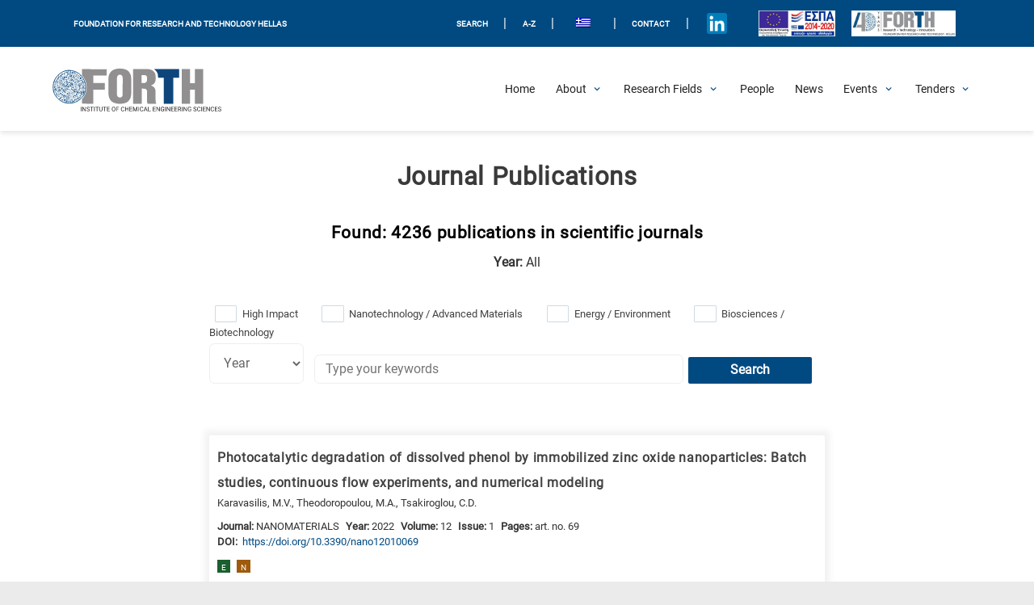

--- FILE ---
content_type: application/javascript
request_url: https://www.iceht.forth.gr/wp-content/themes/astra-child/js/anime.min.js?ver=6.8.3
body_size: 17273
content:
 /*

 * anime.js v3.1.0
 * (c) 2019 Julian Garnier
 * Released under the MIT license
 * animejs.com
 */

!function(n,e){"object"==typeof exports&&"undefined"!=typeof module?module.exports=e():"function"==typeof define&&define.amd?define(e):n.anime=e()}(this,function(){"use strict";var n={update:null,begin:null,loopBegin:null,changeBegin:null,change:null,changeComplete:null,loopComplete:null,complete:null,loop:1,direction:"normal",autoplay:!0,timelineOffset:0},e={duration:1e3,delay:0,endDelay:0,easing:"easeOutElastic(1, .5)",round:0},r=["translateX","translateY","translateZ","rotate","rotateX","rotateY","rotateZ","scale","scaleX","scaleY","scaleZ","skew","skewX","skewY","perspective"],t={CSS:{},springs:{}};function a(n,e,r){return Math.min(Math.max(n,e),r)}function o(n,e){return n.indexOf(e)>-1}function u(n,e){return n.apply(null,e)}var i={arr:function(n){return Array.isArray(n)},obj:function(n){return o(Object.prototype.toString.call(n),"Object")},pth:function(n){return i.obj(n)&&n.hasOwnProperty("totalLength")},svg:function(n){return n instanceof SVGElement},inp:function(n){return n instanceof HTMLInputElement},dom:function(n){return n.nodeType||i.svg(n)},str:function(n){return"string"==typeof n},fnc:function(n){return"function"==typeof n},und:function(n){return void 0===n},hex:function(n){return/(^#[0-9A-F]{6}$)|(^#[0-9A-F]{3}$)/i.test(n)},rgb:function(n){return/^rgb/.test(n)},hsl:function(n){return/^hsl/.test(n)},col:function(n){return i.hex(n)||i.rgb(n)||i.hsl(n)},key:function(r){return!n.hasOwnProperty(r)&&!e.hasOwnProperty(r)&&"targets"!==r&&"keyframes"!==r}};function c(n){var e=/\(([^)]+)\)/.exec(n);return e?e[1].split(",").map(function(n){return parseFloat(n)}):[]}function s(n,e){var r=c(n),o=a(i.und(r[0])?1:r[0],.1,100),u=a(i.und(r[1])?100:r[1],.1,100),s=a(i.und(r[2])?10:r[2],.1,100),f=a(i.und(r[3])?0:r[3],.1,100),l=Math.sqrt(u/o),d=s/(2*Math.sqrt(u*o)),p=d<1?l*Math.sqrt(1-d*d):0,h=1,v=d<1?(d*l-f)/p:-f+l;function g(n){var r=e?e*n/1e3:n;return r=d<1?Math.exp(-r*d*l)*(h*Math.cos(p*r)+v*Math.sin(p*r)):(h+v*r)*Math.exp(-r*l),0===n||1===n?n:1-r}return e?g:function(){var e=t.springs[n];if(e)return e;for(var r=0,a=0;;)if(1===g(r+=1/6)){if(++a>=16)break}else a=0;var o=r*(1/6)*1e3;return t.springs[n]=o,o}}function f(n){return void 0===n&&(n=10),function(e){return Math.round(e*n)*(1/n)}}var l,d,p=function(){var n=11,e=1/(n-1);function r(n,e){return 1-3*e+3*n}function t(n,e){return 3*e-6*n}function a(n){return 3*n}function o(n,e,o){return((r(e,o)*n+t(e,o))*n+a(e))*n}function u(n,e,o){return 3*r(e,o)*n*n+2*t(e,o)*n+a(e)}return function(r,t,a,i){if(0<=r&&r<=1&&0<=a&&a<=1){var c=new Float32Array(n);if(r!==t||a!==i)for(var s=0;s<n;++s)c[s]=o(s*e,r,a);return function(n){return r===t&&a===i?n:0===n||1===n?n:o(f(n),t,i)}}function f(t){for(var i=0,s=1,f=n-1;s!==f&&c[s]<=t;++s)i+=e;var l=i+(t-c[--s])/(c[s+1]-c[s])*e,d=u(l,r,a);return d>=.001?function(n,e,r,t){for(var a=0;a<4;++a){var i=u(e,r,t);if(0===i)return e;e-=(o(e,r,t)-n)/i}return e}(t,l,r,a):0===d?l:function(n,e,r,t,a){for(var u,i,c=0;(u=o(i=e+(r-e)/2,t,a)-n)>0?r=i:e=i,Math.abs(u)>1e-7&&++c<10;);return i}(t,i,i+e,r,a)}}}(),h=(l={linear:function(){return function(n){return n}}},d={Sine:function(){return function(n){return 1-Math.cos(n*Math.PI/2)}},Circ:function(){return function(n){return 1-Math.sqrt(1-n*n)}},Back:function(){return function(n){return n*n*(3*n-2)}},Bounce:function(){return function(n){for(var e,r=4;n<((e=Math.pow(2,--r))-1)/11;);return 1/Math.pow(4,3-r)-7.5625*Math.pow((3*e-2)/22-n,2)}},Elastic:function(n,e){void 0===n&&(n=1),void 0===e&&(e=.5);var r=a(n,1,10),t=a(e,.1,2);return function(n){return 0===n||1===n?n:-r*Math.pow(2,10*(n-1))*Math.sin((n-1-t/(2*Math.PI)*Math.asin(1/r))*(2*Math.PI)/t)}}},["Quad","Cubic","Quart","Quint","Expo"].forEach(function(n,e){d[n]=function(){return function(n){return Math.pow(n,e+2)}}}),Object.keys(d).forEach(function(n){var e=d[n];l["easeIn"+n]=e,l["easeOut"+n]=function(n,r){return function(t){return 1-e(n,r)(1-t)}},l["easeInOut"+n]=function(n,r){return function(t){return t<.5?e(n,r)(2*t)/2:1-e(n,r)(-2*t+2)/2}}}),l);function v(n,e){if(i.fnc(n))return n;var r=n.split("(")[0],t=h[r],a=c(n);switch(r){case"spring":return s(n,e);case"cubicBezier":return u(p,a);case"steps":return u(f,a);default:return u(t,a)}}function g(n){try{return document.querySelectorAll(n)}catch(n){return}}function m(n,e){for(var r=n.length,t=arguments.length>=2?arguments[1]:void 0,a=[],o=0;o<r;o++)if(o in n){var u=n[o];e.call(t,u,o,n)&&a.push(u)}return a}function y(n){return n.reduce(function(n,e){return n.concat(i.arr(e)?y(e):e)},[])}function b(n){return i.arr(n)?n:(i.str(n)&&(n=g(n)||n),n instanceof NodeList||n instanceof HTMLCollection?[].slice.call(n):[n])}function M(n,e){return n.some(function(n){return n===e})}function x(n){var e={};for(var r in n)e[r]=n[r];return e}function w(n,e){var r=x(n);for(var t in n)r[t]=e.hasOwnProperty(t)?e[t]:n[t];return r}function k(n,e){var r=x(n);for(var t in e)r[t]=i.und(n[t])?e[t]:n[t];return r}function O(n){return i.rgb(n)?(r=/rgb\((\d+,\s*[\d]+,\s*[\d]+)\)/g.exec(e=n))?"rgba("+r[1]+",1)":e:i.hex(n)?(t=n.replace(/^#?([a-f\d])([a-f\d])([a-f\d])$/i,function(n,e,r,t){return e+e+r+r+t+t}),a=/^#?([a-f\d]{2})([a-f\d]{2})([a-f\d]{2})$/i.exec(t),"rgba("+parseInt(a[1],16)+","+parseInt(a[2],16)+","+parseInt(a[3],16)+",1)"):i.hsl(n)?function(n){var e,r,t,a=/hsl\((\d+),\s*([\d.]+)%,\s*([\d.]+)%\)/g.exec(n)||/hsla\((\d+),\s*([\d.]+)%,\s*([\d.]+)%,\s*([\d.]+)\)/g.exec(n),o=parseInt(a[1],10)/360,u=parseInt(a[2],10)/100,i=parseInt(a[3],10)/100,c=a[4]||1;function s(n,e,r){return r<0&&(r+=1),r>1&&(r-=1),r<1/6?n+6*(e-n)*r:r<.5?e:r<2/3?n+(e-n)*(2/3-r)*6:n}if(0==u)e=r=t=i;else{var f=i<.5?i*(1+u):i+u-i*u,l=2*i-f;e=s(l,f,o+1/3),r=s(l,f,o),t=s(l,f,o-1/3)}return"rgba("+255*e+","+255*r+","+255*t+","+c+")"}(n):void 0;var e,r,t,a}function C(n){var e=/[+-]?\d*\.?\d+(?:\.\d+)?(?:[eE][+-]?\d+)?(%|px|pt|em|rem|in|cm|mm|ex|ch|pc|vw|vh|vmin|vmax|deg|rad|turn)?$/.exec(n);if(e)return e[1]}function B(n,e){return i.fnc(n)?n(e.target,e.id,e.total):n}function P(n,e){return n.getAttribute(e)}function I(n,e,r){if(M([r,"deg","rad","turn"],C(e)))return e;var a=t.CSS[e+r];if(!i.und(a))return a;var o=document.createElement(n.tagName),u=n.parentNode&&n.parentNode!==document?n.parentNode:document.body;u.appendChild(o),o.style.position="absolute",o.style.width=100+r;var c=100/o.offsetWidth;u.removeChild(o);var s=c*parseFloat(e);return t.CSS[e+r]=s,s}function T(n,e,r){if(e in n.style){var t=e.replace(/([a-z])([A-Z])/g,"$1-$2").toLowerCase(),a=n.style[e]||getComputedStyle(n).getPropertyValue(t)||"0";return r?I(n,a,r):a}}function D(n,e){return i.dom(n)&&!i.inp(n)&&(P(n,e)||i.svg(n)&&n[e])?"attribute":i.dom(n)&&M(r,e)?"transform":i.dom(n)&&"transform"!==e&&T(n,e)?"css":null!=n[e]?"object":void 0}function E(n){if(i.dom(n)){for(var e,r=n.style.transform||"",t=/(\w+)\(([^)]*)\)/g,a=new Map;e=t.exec(r);)a.set(e[1],e[2]);return a}}function F(n,e,r,t){var a,u=o(e,"scale")?1:0+(o(a=e,"translate")||"perspective"===a?"px":o(a,"rotate")||o(a,"skew")?"deg":void 0),i=E(n).get(e)||u;return r&&(r.transforms.list.set(e,i),r.transforms.last=e),t?I(n,i,t):i}function N(n,e,r,t){switch(D(n,e)){case"transform":return F(n,e,t,r);case"css":return T(n,e,r);case"attribute":return P(n,e);default:return n[e]||0}}function A(n,e){var r=/^(\*=|\+=|-=)/.exec(n);if(!r)return n;var t=C(n)||0,a=parseFloat(e),o=parseFloat(n.replace(r[0],""));switch(r[0][0]){case"+":return a+o+t;case"-":return a-o+t;case"*":return a*o+t}}function L(n,e){if(i.col(n))return O(n);if(/\s/g.test(n))return n;var r=C(n),t=r?n.substr(0,n.length-r.length):n;return e?t+e:t}function j(n,e){return Math.sqrt(Math.pow(e.x-n.x,2)+Math.pow(e.y-n.y,2))}function S(n){for(var e,r=n.points,t=0,a=0;a<r.numberOfItems;a++){var o=r.getItem(a);a>0&&(t+=j(e,o)),e=o}return t}function q(n){if(n.getTotalLength)return n.getTotalLength();switch(n.tagName.toLowerCase()){case"circle":return o=n,2*Math.PI*P(o,"r");case"rect":return 2*P(a=n,"width")+2*P(a,"height");case"line":return j({x:P(t=n,"x1"),y:P(t,"y1")},{x:P(t,"x2"),y:P(t,"y2")});case"polyline":return S(n);case"polygon":return r=(e=n).points,S(e)+j(r.getItem(r.numberOfItems-1),r.getItem(0))}var e,r,t,a,o}function $(n,e){var r=e||{},t=r.el||function(n){for(var e=n.parentNode;i.svg(e)&&i.svg(e.parentNode);)e=e.parentNode;return e}(n),a=t.getBoundingClientRect(),o=P(t,"viewBox"),u=a.width,c=a.height,s=r.viewBox||(o?o.split(" "):[0,0,u,c]);return{el:t,viewBox:s,x:s[0]/1,y:s[1]/1,w:u/s[2],h:c/s[3]}}function X(n,e){function r(r){void 0===r&&(r=0);var t=e+r>=1?e+r:0;return n.el.getPointAtLength(t)}var t=$(n.el,n.svg),a=r(),o=r(-1),u=r(1);switch(n.property){case"x":return(a.x-t.x)*t.w;case"y":return(a.y-t.y)*t.h;case"angle":return 180*Math.atan2(u.y-o.y,u.x-o.x)/Math.PI}}function Y(n,e){var r=/[+-]?\d*\.?\d+(?:\.\d+)?(?:[eE][+-]?\d+)?/g,t=L(i.pth(n)?n.totalLength:n,e)+"";return{original:t,numbers:t.match(r)?t.match(r).map(Number):[0],strings:i.str(n)||e?t.split(r):[]}}function Z(n){return m(n?y(i.arr(n)?n.map(b):b(n)):[],function(n,e,r){return r.indexOf(n)===e})}function Q(n){var e=Z(n);return e.map(function(n,r){return{target:n,id:r,total:e.length,transforms:{list:E(n)}}})}function V(n,e){var r=x(e);if(/^spring/.test(r.easing)&&(r.duration=s(r.easing)),i.arr(n)){var t=n.length;2===t&&!i.obj(n[0])?n={value:n}:i.fnc(e.duration)||(r.duration=e.duration/t)}var a=i.arr(n)?n:[n];return a.map(function(n,r){var t=i.obj(n)&&!i.pth(n)?n:{value:n};return i.und(t.delay)&&(t.delay=r?0:e.delay),i.und(t.endDelay)&&(t.endDelay=r===a.length-1?e.endDelay:0),t}).map(function(n){return k(n,r)})}function z(n,e){var r=[],t=e.keyframes;for(var a in t&&(e=k(function(n){for(var e=m(y(n.map(function(n){return Object.keys(n)})),function(n){return i.key(n)}).reduce(function(n,e){return n.indexOf(e)<0&&n.push(e),n},[]),r={},t=function(t){var a=e[t];r[a]=n.map(function(n){var e={};for(var r in n)i.key(r)?r==a&&(e.value=n[r]):e[r]=n[r];return e})},a=0;a<e.length;a++)t(a);return r}(t),e)),e)i.key(a)&&r.push({name:a,tweens:V(e[a],n)});return r}function H(n,e){var r;return n.tweens.map(function(t){var a=function(n,e){var r={};for(var t in n){var a=B(n[t],e);i.arr(a)&&1===(a=a.map(function(n){return B(n,e)})).length&&(a=a[0]),r[t]=a}return r.duration=parseFloat(r.duration),r.delay=parseFloat(r.delay),r}(t,e),o=a.value,u=i.arr(o)?o[1]:o,c=C(u),s=N(e.target,n.name,c,e),f=r?r.to.original:s,l=i.arr(o)?o[0]:f,d=C(l)||C(s),p=c||d;return i.und(u)&&(u=f),a.from=Y(l,p),a.to=Y(A(u,l),p),a.start=r?r.end:0,a.end=a.start+a.delay+a.duration+a.endDelay,a.easing=v(a.easing,a.duration),a.isPath=i.pth(o),a.isColor=i.col(a.from.original),a.isColor&&(a.round=1),r=a,a})}var G={css:function(n,e,r){return n.style[e]=r},attribute:function(n,e,r){return n.setAttribute(e,r)},object:function(n,e,r){return n[e]=r},transform:function(n,e,r,t,a){if(t.list.set(e,r),e===t.last||a){var o="";t.list.forEach(function(n,e){o+=e+"("+n+") "}),n.style.transform=o}}};function R(n,e){Q(n).forEach(function(n){for(var r in e){var t=B(e[r],n),a=n.target,o=C(t),u=N(a,r,o,n),i=A(L(t,o||C(u)),u),c=D(a,r);G[c](a,r,i,n.transforms,!0)}})}function W(n,e){return m(y(n.map(function(n){return e.map(function(e){return function(n,e){var r=D(n.target,e.name);if(r){var t=H(e,n),a=t[t.length-1];return{type:r,property:e.name,animatable:n,tweens:t,duration:a.end,delay:t[0].delay,endDelay:a.endDelay}}}(n,e)})})),function(n){return!i.und(n)})}function J(n,e){var r=n.length,t=function(n){return n.timelineOffset?n.timelineOffset:0},a={};return a.duration=r?Math.max.apply(Math,n.map(function(n){return t(n)+n.duration})):e.duration,a.delay=r?Math.min.apply(Math,n.map(function(n){return t(n)+n.delay})):e.delay,a.endDelay=r?a.duration-Math.max.apply(Math,n.map(function(n){return t(n)+n.duration-n.endDelay})):e.endDelay,a}var K=0;var U,_=[],nn=[],en=function(){function n(){U=requestAnimationFrame(e)}function e(e){var r=_.length;if(r){for(var t=0;t<r;){var a=_[t];if(a.paused){var o=_.indexOf(a);o>-1&&(_.splice(o,1),r=_.length)}else a.tick(e);t++}n()}else U=cancelAnimationFrame(U)}return n}();function rn(r){void 0===r&&(r={});var t,o=0,u=0,i=0,c=0,s=null;function f(n){var e=window.Promise&&new Promise(function(n){return s=n});return n.finished=e,e}var l,d,p,h,v,g,y,b,M=(d=w(n,l=r),p=w(e,l),h=z(p,l),v=Q(l.targets),g=W(v,h),y=J(g,p),b=K,K++,k(d,{id:b,children:[],animatables:v,animations:g,duration:y.duration,delay:y.delay,endDelay:y.endDelay}));f(M);function x(){var n=M.direction;"alternate"!==n&&(M.direction="normal"!==n?"normal":"reverse"),M.reversed=!M.reversed,t.forEach(function(n){return n.reversed=M.reversed})}function O(n){return M.reversed?M.duration-n:n}function C(){o=0,u=O(M.currentTime)*(1/rn.speed)}function B(n,e){e&&e.seek(n-e.timelineOffset)}function P(n){for(var e=0,r=M.animations,t=r.length;e<t;){var o=r[e],u=o.animatable,i=o.tweens,c=i.length-1,s=i[c];c&&(s=m(i,function(e){return n<e.end})[0]||s);for(var f=a(n-s.start-s.delay,0,s.duration)/s.duration,l=isNaN(f)?1:s.easing(f),d=s.to.strings,p=s.round,h=[],v=s.to.numbers.length,g=void 0,y=0;y<v;y++){var b=void 0,x=s.to.numbers[y],w=s.from.numbers[y]||0;b=s.isPath?X(s.value,l*x):w+l*(x-w),p&&(s.isColor&&y>2||(b=Math.round(b*p)/p)),h.push(b)}var k=d.length;if(k){g=d[0];for(var O=0;O<k;O++){d[O];var C=d[O+1],B=h[O];isNaN(B)||(g+=C?B+C:B+" ")}}else g=h[0];G[o.type](u.target,o.property,g,u.transforms),o.currentValue=g,e++}}function I(n){M[n]&&!M.passThrough&&M[n](M)}function T(n){var e=M.duration,r=M.delay,l=e-M.endDelay,d=O(n);M.progress=a(d/e*100,0,100),M.reversePlayback=d<M.currentTime,t&&function(n){if(M.reversePlayback)for(var e=c;e--;)B(n,t[e]);else for(var r=0;r<c;r++)B(n,t[r])}(d),!M.began&&M.currentTime>0&&(M.began=!0,I("begin")),!M.loopBegan&&M.currentTime>0&&(M.loopBegan=!0,I("loopBegin")),d<=r&&0!==M.currentTime&&P(0),(d>=l&&M.currentTime!==e||!e)&&P(e),d>r&&d<l?(M.changeBegan||(M.changeBegan=!0,M.changeCompleted=!1,I("changeBegin")),I("change"),P(d)):M.changeBegan&&(M.changeCompleted=!0,M.changeBegan=!1,I("changeComplete")),M.currentTime=a(d,0,e),M.began&&I("update"),n>=e&&(u=0,M.remaining&&!0!==M.remaining&&M.remaining--,M.remaining?(o=i,I("loopComplete"),M.loopBegan=!1,"alternate"===M.direction&&x()):(M.paused=!0,M.completed||(M.completed=!0,I("loopComplete"),I("complete"),!M.passThrough&&"Promise"in window&&(s(),f(M)))))}return M.reset=function(){var n=M.direction;M.passThrough=!1,M.currentTime=0,M.progress=0,M.paused=!0,M.began=!1,M.loopBegan=!1,M.changeBegan=!1,M.completed=!1,M.changeCompleted=!1,M.reversePlayback=!1,M.reversed="reverse"===n,M.remaining=M.loop,t=M.children;for(var e=c=t.length;e--;)M.children[e].reset();(M.reversed&&!0!==M.loop||"alternate"===n&&1===M.loop)&&M.remaining++,P(M.reversed?M.duration:0)},M.set=function(n,e){return R(n,e),M},M.tick=function(n){i=n,o||(o=i),T((i+(u-o))*rn.speed)},M.seek=function(n){T(O(n))},M.pause=function(){M.paused=!0,C()},M.play=function(){M.paused&&(M.completed&&M.reset(),M.paused=!1,_.push(M),C(),U||en())},M.reverse=function(){x(),C()},M.restart=function(){M.reset(),M.play()},M.reset(),M.autoplay&&M.play(),M}function tn(n,e){for(var r=e.length;r--;)M(n,e[r].animatable.target)&&e.splice(r,1)}return"undefined"!=typeof document&&document.addEventListener("visibilitychange",function(){document.hidden?(_.forEach(function(n){return n.pause()}),nn=_.slice(0),rn.running=_=[]):nn.forEach(function(n){return n.play()})}),rn.version="3.1.0",rn.speed=1,rn.running=_,rn.remove=function(n){for(var e=Z(n),r=_.length;r--;){var t=_[r],a=t.animations,o=t.children;tn(e,a);for(var u=o.length;u--;){var i=o[u],c=i.animations;tn(e,c),c.length||i.children.length||o.splice(u,1)}a.length||o.length||t.pause()}},rn.get=N,rn.set=R,rn.convertPx=I,rn.path=function(n,e){var r=i.str(n)?g(n)[0]:n,t=e||100;return function(n){return{property:n,el:r,svg:$(r),totalLength:q(r)*(t/100)}}},rn.setDashoffset=function(n){var e=q(n);return n.setAttribute("stroke-dasharray",e),e},rn.stagger=function(n,e){void 0===e&&(e={});var r=e.direction||"normal",t=e.easing?v(e.easing):null,a=e.grid,o=e.axis,u=e.from||0,c="first"===u,s="center"===u,f="last"===u,l=i.arr(n),d=l?parseFloat(n[0]):parseFloat(n),p=l?parseFloat(n[1]):0,h=C(l?n[1]:n)||0,g=e.start||0+(l?d:0),m=[],y=0;return function(n,e,i){if(c&&(u=0),s&&(u=(i-1)/2),f&&(u=i-1),!m.length){for(var v=0;v<i;v++){if(a){var b=s?(a[0]-1)/2:u%a[0],M=s?(a[1]-1)/2:Math.floor(u/a[0]),x=b-v%a[0],w=M-Math.floor(v/a[0]),k=Math.sqrt(x*x+w*w);"x"===o&&(k=-x),"y"===o&&(k=-w),m.push(k)}else m.push(Math.abs(u-v));y=Math.max.apply(Math,m)}t&&(m=m.map(function(n){return t(n/y)*y})),"reverse"===r&&(m=m.map(function(n){return o?n<0?-1*n:-n:Math.abs(y-n)}))}return g+(l?(p-d)/y:d)*(Math.round(100*m[e])/100)+h}},rn.timeline=function(n){void 0===n&&(n={});var r=rn(n);return r.duration=0,r.add=function(t,a){var o=_.indexOf(r),u=r.children;function c(n){n.passThrough=!0}o>-1&&_.splice(o,1);for(var s=0;s<u.length;s++)c(u[s]);var f=k(t,w(e,n));f.targets=f.targets||n.targets;var l=r.duration;f.autoplay=!1,f.direction=r.direction,f.timelineOffset=i.und(a)?l:A(a,l),c(r),r.seek(f.timelineOffset);var d=rn(f);c(d),u.push(d);var p=J(u,n);return r.delay=p.delay,r.endDelay=p.endDelay,r.duration=p.duration,r.seek(0),r.reset(),r.autoplay&&r.play(),r},r},rn.easing=v,rn.penner=h,rn.random=function(n,e){return Math.floor(Math.random()*(e-n+1))+n},rn});

--- FILE ---
content_type: image/svg+xml
request_url: https://www.iceht.forth.gr/wp-content/themes/astra-child/images/logo-en.svg
body_size: 506409
content:
<svg width="302" height="78" viewBox="0 0 302 78" fill="none" xmlns="http://www.w3.org/2000/svg">
<path d="M94.9689 57.9825C92.6686 55.2081 91 51.4037 91 46.3699V21.6163C91 16.7653 93.0412 13.2101 95.3415 10.7347C97.6419 8.25939 102.453 6 109.5 6C115.121 6 120.694 7.6447 123.108 10.0038C125.716 12.5456 128 16.8151 128 21.6662V46.7022C128 51.7858 126.121 55.4739 123.82 58.2317C121.52 60.9895 116.061 62.9664 109.306 62.9996C103.36 63.0329 97.2693 60.7569 94.9689 57.9825ZM112.675 51.7526C113.663 50.8554 114.085 48.7456 114.085 47.1839L114.133 22.231C114.133 21.0017 114.052 18.194 112.562 17.0643C111.476 16.2503 110.391 15.9014 109.403 15.9014C107.378 15.9014 104.899 17.8119 104.899 20.6528L104.851 47.7654C104.851 49.3769 105.385 50.5232 105.92 51.1545C106.519 51.8522 108.091 52.8656 109.127 52.8656C110.618 52.849 111.995 52.3672 112.675 51.7526Z" fill="#918F90"/>
<path d="M131 7H155.409C158.117 7 161.674 8.29243 163.159 9.51943C164.644 10.7464 166.634 12.8405 167.14 15.0654C167.662 17.2904 167.695 19.5481 167.695 23C167.695 26.1411 166.879 27.3354 166.063 29.1023C165.247 30.8691 162.033 32.7178 160.01 33.4049C161.69 33.7485 165.166 36.0389 165.933 37.364C166.683 38.7055 167.548 41.0123 167.548 43.3027C167.548 43.3027 167.287 56.2434 167.891 60.3988C168.005 61.1513 169 62.9836 169 62.9836C169 62.9836 157.742 63.0491 154.805 62.9182C154.169 62.3947 153.761 60.2025 153.761 59.7117C153.761 58.1902 153.761 42.6483 153.761 42.6483C153.761 41.0941 152.521 39.6053 151.232 38.9509C150.579 38.6237 146.761 38.3129 145.179 38.3129V63H131.033V7H131ZM148.752 29.3804C151.819 29.3313 153.81 27.7607 153.81 23.2454C153.81 21.4294 153.696 20.0716 153.467 19.1718C153.239 18.272 152.815 17.6339 152.195 17.2904C151.574 16.9468 150.693 16.7669 149.535 16.7669H144.901V29.4622L148.752 29.3804Z" fill="#918F90"/>
<path d="M180.944 63V20.771H171.594C171.594 20.771 171.746 16.3061 170.681 13.6402C169.108 9.63318 165 7 165 7H206V20.771H196.481V63H180.944Z" fill="#0E467B"/>
<path d="M210 63V7H223.637V29.6258H231.52V7H245V63H231.52V40.2434H223.637V63H210Z" fill="#918F90"/>
<path d="M88 17.2904V7.14724L48 7V16.9796C52.7357 22.182 55.6016 28.9387 55.6016 36.317C55.6016 43.6953 52.7357 50.4356 48 55.638V62.6728L66.2263 63V40.0798H85.0992V29.4131H66.2263V17.2904H88Z" fill="#918F90"/>
<path d="M46.8311 75H45.8936V67.8906H46.8311V75ZM54.0137 75H53.0713L49.4922 69.5215V75H48.5498V67.8906H49.4922L53.0811 73.3936V67.8906H54.0137V75ZM57.7734 71.8311C56.9694 71.5999 56.3835 71.3167 56.0156 70.9814C55.651 70.6429 55.4688 70.2262 55.4688 69.7314C55.4688 69.1715 55.6917 68.7093 56.1377 68.3447C56.5869 67.9769 57.1696 67.793 57.8857 67.793C58.374 67.793 58.8086 67.8874 59.1895 68.0762C59.5736 68.265 59.8698 68.5254 60.0781 68.8574C60.2897 69.1895 60.3955 69.5524 60.3955 69.9463H59.4531C59.4531 69.5166 59.3164 69.1797 59.043 68.9355C58.7695 68.6882 58.3838 68.5645 57.8857 68.5645C57.4235 68.5645 57.0622 68.667 56.8018 68.8721C56.5446 69.0739 56.416 69.3555 56.416 69.7168C56.416 70.0065 56.5381 70.2523 56.7822 70.4541C57.0296 70.6527 57.4479 70.835 58.0371 71.001C58.6296 71.167 59.0918 71.3509 59.4238 71.5527C59.7591 71.7513 60.0065 71.984 60.166 72.251C60.3288 72.5179 60.4102 72.832 60.4102 73.1934C60.4102 73.7695 60.1855 74.2318 59.7363 74.5801C59.2871 74.9251 58.6865 75.0977 57.9346 75.0977C57.4463 75.0977 56.9906 75.0049 56.5674 74.8193C56.1442 74.6305 55.8171 74.3734 55.5859 74.0479C55.3581 73.7223 55.2441 73.3529 55.2441 72.9395H56.1865C56.1865 73.3691 56.3444 73.7093 56.6602 73.96C56.9792 74.2074 57.404 74.3311 57.9346 74.3311C58.4294 74.3311 58.8086 74.2301 59.0723 74.0283C59.3359 73.8265 59.4678 73.5514 59.4678 73.2031C59.4678 72.8548 59.3457 72.5863 59.1016 72.3975C58.8574 72.2054 58.4147 72.0166 57.7734 71.8311ZM66.5283 68.6621H64.2432V75H63.3105V68.6621H61.0303V67.8906H66.5283V68.6621ZM68.5889 75H67.6514V67.8906H68.5889V75ZM75.0732 68.6621H72.7881V75H71.8555V68.6621H69.5752V67.8906H75.0732V68.6621ZM81.1328 67.8906V72.7246C81.1296 73.3952 80.918 73.9437 80.498 74.3701C80.0814 74.7965 79.515 75.0358 78.7988 75.0879L78.5498 75.0977C77.7718 75.0977 77.1517 74.8877 76.6895 74.4678C76.2272 74.0479 75.9928 73.4701 75.9863 72.7344V67.8906H76.9141V72.7051C76.9141 73.2194 77.0557 73.6198 77.3389 73.9062C77.6221 74.1895 78.0257 74.3311 78.5498 74.3311C79.0804 74.3311 79.4857 74.1895 79.7656 73.9062C80.0488 73.623 80.1904 73.2243 80.1904 72.71V67.8906H81.1328ZM87.5244 68.6621H85.2393V75H84.3066V68.6621H82.0264V67.8906H87.5244V68.6621ZM92.5977 71.7139H89.5166V74.2334H93.0957V75H88.5791V67.8906H93.0469V68.6621H89.5166V70.9473H92.5977V71.7139ZM102.212 71.6748C102.212 72.3714 102.095 72.9801 101.86 73.501C101.626 74.0186 101.294 74.4141 100.864 74.6875C100.435 74.9609 99.9333 75.0977 99.3604 75.0977C98.8005 75.0977 98.304 74.9609 97.8711 74.6875C97.4382 74.4108 97.1012 74.0186 96.8604 73.5107C96.6227 72.9997 96.5007 72.4089 96.4941 71.7383V71.2256C96.4941 70.542 96.613 69.9382 96.8506 69.4141C97.0882 68.89 97.4235 68.4896 97.8564 68.2129C98.2926 67.9329 98.7907 67.793 99.3506 67.793C99.9202 67.793 100.422 67.9313 100.854 68.208C101.291 68.4814 101.626 68.8802 101.86 69.4043C102.095 69.9251 102.212 70.5322 102.212 71.2256V71.6748ZM101.279 71.2158C101.279 70.3727 101.11 69.7266 100.771 69.2773C100.433 68.8249 99.9593 68.5986 99.3506 68.5986C98.7581 68.5986 98.291 68.8249 97.9492 69.2773C97.6107 69.7266 97.4365 70.3516 97.4268 71.1523V71.6748C97.4268 72.4919 97.5977 73.1348 97.9395 73.6035C98.2845 74.069 98.7581 74.3018 99.3604 74.3018C99.9658 74.3018 100.435 74.082 100.767 73.6426C101.099 73.1999 101.27 72.5667 101.279 71.7432V71.2158ZM107.539 71.8604H104.556V75H103.618V67.8906H108.022V68.6621H104.556V71.0938H107.539V71.8604ZM116.855 72.7441C116.768 73.4961 116.489 74.0771 116.021 74.4873C115.555 74.8942 114.935 75.0977 114.16 75.0977C113.32 75.0977 112.646 74.7965 112.139 74.1943C111.634 73.5921 111.382 72.7865 111.382 71.7773V71.0938C111.382 70.4329 111.499 69.8519 111.733 69.3506C111.971 68.8493 112.306 68.4652 112.739 68.1982C113.172 67.9281 113.674 67.793 114.243 67.793C114.998 67.793 115.604 68.0046 116.06 68.4277C116.515 68.8477 116.781 69.4303 116.855 70.1758H115.913C115.832 69.6094 115.654 69.1992 115.381 68.9453C115.111 68.6914 114.731 68.5645 114.243 68.5645C113.644 68.5645 113.174 68.7858 112.832 69.2285C112.493 69.6712 112.324 70.3011 112.324 71.1182V71.8066C112.324 72.5781 112.485 73.1917 112.808 73.6475C113.13 74.1032 113.581 74.3311 114.16 74.3311C114.681 74.3311 115.08 74.2139 115.356 73.9795C115.636 73.7419 115.822 73.3301 115.913 72.7441H116.855ZM123.604 75H122.661V71.7139H119.077V75H118.14V67.8906H119.077V70.9473H122.661V67.8906H123.604V75ZM129.287 71.7139H126.206V74.2334H129.785V75H125.269V67.8906H129.736V68.6621H126.206V70.9473H129.287V71.7139ZM132.163 67.8906L134.487 73.6914L136.812 67.8906H138.027V75H137.09V72.2314L137.178 69.2432L134.844 75H134.126L131.797 69.2578L131.89 72.2314V75H130.952V67.8906H132.163ZM140.688 75H139.751V67.8906H140.688V75ZM147.637 72.7441C147.549 73.4961 147.271 74.0771 146.802 74.4873C146.336 74.8942 145.716 75.0977 144.941 75.0977C144.102 75.0977 143.428 74.7965 142.92 74.1943C142.415 73.5921 142.163 72.7865 142.163 71.7773V71.0938C142.163 70.4329 142.28 69.8519 142.515 69.3506C142.752 68.8493 143.088 68.4652 143.521 68.1982C143.953 67.9281 144.455 67.793 145.024 67.793C145.78 67.793 146.385 68.0046 146.841 68.4277C147.297 68.8477 147.562 69.4303 147.637 70.1758H146.694C146.613 69.6094 146.436 69.1992 146.162 68.9453C145.892 68.6914 145.513 68.5645 145.024 68.5645C144.425 68.5645 143.955 68.7858 143.613 69.2285C143.275 69.6712 143.105 70.3011 143.105 71.1182V71.8066C143.105 72.5781 143.267 73.1917 143.589 73.6475C143.911 74.1032 144.362 74.3311 144.941 74.3311C145.462 74.3311 145.861 74.2139 146.138 73.9795C146.418 73.7419 146.603 73.3301 146.694 72.7441H147.637ZM152.847 73.1445H149.868L149.199 75H148.232L150.947 67.8906H151.768L154.487 75H153.525L152.847 73.1445ZM150.151 72.373H152.568L151.357 69.0479L150.151 72.373ZM156.387 74.2334H159.756V75H155.444V67.8906H156.387V74.2334ZM167.324 71.7139H164.243V74.2334H167.822V75H163.306V67.8906H167.773V68.6621H164.243V70.9473H167.324V71.7139ZM174.453 75H173.511L169.932 69.5215V75H168.989V67.8906H169.932L173.521 73.3936V67.8906H174.453V75ZM181.367 74.0674C181.126 74.4124 180.789 74.6712 180.356 74.8438C179.927 75.013 179.425 75.0977 178.853 75.0977C178.273 75.0977 177.759 74.9626 177.31 74.6924C176.86 74.4189 176.512 74.0316 176.265 73.5303C176.021 73.029 175.895 72.4479 175.889 71.7871V71.167C175.889 70.096 176.138 69.266 176.636 68.6768C177.137 68.0876 177.84 67.793 178.745 67.793C179.487 67.793 180.085 67.9834 180.537 68.3643C180.99 68.7419 181.266 69.279 181.367 69.9756H180.43C180.254 69.0348 179.694 68.5645 178.75 68.5645C178.122 68.5645 177.645 68.7858 177.319 69.2285C176.997 69.668 176.834 70.306 176.831 71.1426V71.7236C176.831 72.5212 177.013 73.1559 177.378 73.6279C177.743 74.0967 178.236 74.3311 178.857 74.3311C179.209 74.3311 179.517 74.292 179.78 74.2139C180.044 74.1357 180.262 74.0039 180.435 73.8184V72.2217H178.789V71.46H181.367V74.0674ZM183.94 75H183.003V67.8906H183.94V75ZM191.123 75H190.181L186.602 69.5215V75H185.659V67.8906H186.602L190.19 73.3936V67.8906H191.123V75ZM196.807 71.7139H193.726V74.2334H197.305V75H192.788V67.8906H197.256V68.6621H193.726V70.9473H196.807V71.7139ZM202.49 71.7139H199.409V74.2334H202.988V75H198.472V67.8906H202.939V68.6621H199.409V70.9473H202.49V71.7139ZM206.763 72.124H205.093V75H204.15V67.8906H206.504C207.305 67.8906 207.92 68.0729 208.35 68.4375C208.783 68.8021 208.999 69.3327 208.999 70.0293C208.999 70.472 208.879 70.8577 208.638 71.1865C208.4 71.5153 208.068 71.7611 207.642 71.9238L209.312 74.9414V75H208.306L206.763 72.124ZM205.093 71.3574H206.533C206.999 71.3574 207.368 71.237 207.642 70.9961C207.918 70.7552 208.057 70.4329 208.057 70.0293C208.057 69.5898 207.925 69.2529 207.661 69.0186C207.401 68.7842 207.023 68.6654 206.528 68.6621H205.093V71.3574ZM211.323 75H210.386V67.8906H211.323V75ZM218.506 75H217.563L213.984 69.5215V75H213.042V67.8906H213.984L217.573 73.3936V67.8906H218.506V75ZM225.42 74.0674C225.179 74.4124 224.842 74.6712 224.409 74.8438C223.979 75.013 223.478 75.0977 222.905 75.0977C222.326 75.0977 221.812 74.9626 221.362 74.6924C220.913 74.4189 220.565 74.0316 220.317 73.5303C220.073 73.029 219.948 72.4479 219.941 71.7871V71.167C219.941 70.096 220.19 69.266 220.688 68.6768C221.19 68.0876 221.893 67.793 222.798 67.793C223.54 67.793 224.137 67.9834 224.59 68.3643C225.042 68.7419 225.319 69.279 225.42 69.9756H224.482C224.307 69.0348 223.747 68.5645 222.803 68.5645C222.174 68.5645 221.698 68.7858 221.372 69.2285C221.05 69.668 220.887 70.306 220.884 71.1426V71.7236C220.884 72.5212 221.066 73.1559 221.431 73.6279C221.795 74.0967 222.288 74.3311 222.91 74.3311C223.262 74.3311 223.569 74.292 223.833 74.2139C224.097 74.1357 224.315 74.0039 224.487 73.8184V72.2217H222.842V71.46H225.42V74.0674ZM231.562 71.8311C230.758 71.5999 230.173 71.3167 229.805 70.9814C229.44 70.6429 229.258 70.2262 229.258 69.7314C229.258 69.1715 229.481 68.7093 229.927 68.3447C230.376 67.9769 230.959 67.793 231.675 67.793C232.163 67.793 232.598 67.8874 232.979 68.0762C233.363 68.265 233.659 68.5254 233.867 68.8574C234.079 69.1895 234.185 69.5524 234.185 69.9463H233.242C233.242 69.5166 233.105 69.1797 232.832 68.9355C232.559 68.6882 232.173 68.5645 231.675 68.5645C231.213 68.5645 230.851 68.667 230.591 68.8721C230.334 69.0739 230.205 69.3555 230.205 69.7168C230.205 70.0065 230.327 70.2523 230.571 70.4541C230.819 70.6527 231.237 70.835 231.826 71.001C232.419 71.167 232.881 71.3509 233.213 71.5527C233.548 71.7513 233.796 71.984 233.955 72.251C234.118 72.5179 234.199 72.832 234.199 73.1934C234.199 73.7695 233.975 74.2318 233.525 74.5801C233.076 74.9251 232.476 75.0977 231.724 75.0977C231.235 75.0977 230.78 75.0049 230.356 74.8193C229.933 74.6305 229.606 74.3734 229.375 74.0479C229.147 73.7223 229.033 73.3529 229.033 72.9395H229.976C229.976 73.3691 230.133 73.7093 230.449 73.96C230.768 74.2074 231.193 74.3311 231.724 74.3311C232.218 74.3311 232.598 74.2301 232.861 74.0283C233.125 73.8265 233.257 73.5514 233.257 73.2031C233.257 72.8548 233.135 72.5863 232.891 72.3975C232.646 72.2054 232.204 72.0166 231.562 71.8311ZM240.635 72.7441C240.547 73.4961 240.269 74.0771 239.8 74.4873C239.334 74.8942 238.714 75.0977 237.939 75.0977C237.1 75.0977 236.426 74.7965 235.918 74.1943C235.413 73.5921 235.161 72.7865 235.161 71.7773V71.0938C235.161 70.4329 235.278 69.8519 235.513 69.3506C235.75 68.8493 236.086 68.4652 236.519 68.1982C236.951 67.9281 237.453 67.793 238.022 67.793C238.778 67.793 239.383 68.0046 239.839 68.4277C240.295 68.8477 240.56 69.4303 240.635 70.1758H239.692C239.611 69.6094 239.434 69.1992 239.16 68.9453C238.89 68.6914 238.511 68.5645 238.022 68.5645C237.424 68.5645 236.953 68.7858 236.611 69.2285C236.273 69.6712 236.104 70.3011 236.104 71.1182V71.8066C236.104 72.5781 236.265 73.1917 236.587 73.6475C236.909 74.1032 237.36 74.3311 237.939 74.3311C238.46 74.3311 238.859 74.2139 239.136 73.9795C239.416 73.7419 239.601 73.3301 239.692 72.7441H240.635ZM242.925 75H241.987V67.8906H242.925V75ZM248.662 71.7139H245.581V74.2334H249.16V75H244.644V67.8906H249.111V68.6621H245.581V70.9473H248.662V71.7139ZM255.791 75H254.849L251.27 69.5215V75H250.327V67.8906H251.27L254.858 73.3936V67.8906H255.791V75ZM262.686 72.7441C262.598 73.4961 262.319 74.0771 261.851 74.4873C261.385 74.8942 260.765 75.0977 259.99 75.0977C259.15 75.0977 258.477 74.7965 257.969 74.1943C257.464 73.5921 257.212 72.7865 257.212 71.7773V71.0938C257.212 70.4329 257.329 69.8519 257.563 69.3506C257.801 68.8493 258.136 68.4652 258.569 68.1982C259.002 67.9281 259.504 67.793 260.073 67.793C260.828 67.793 261.434 68.0046 261.89 68.4277C262.345 68.8477 262.611 69.4303 262.686 70.1758H261.743C261.662 69.6094 261.484 69.1992 261.211 68.9453C260.941 68.6914 260.562 68.5645 260.073 68.5645C259.474 68.5645 259.004 68.7858 258.662 69.2285C258.324 69.6712 258.154 70.3011 258.154 71.1182V71.8066C258.154 72.5781 258.315 73.1917 258.638 73.6475C258.96 74.1032 259.411 74.3311 259.99 74.3311C260.511 74.3311 260.91 74.2139 261.187 73.9795C261.466 73.7419 261.652 73.3301 261.743 72.7441H262.686ZM267.988 71.7139H264.907V74.2334H268.486V75H263.97V67.8906H268.438V68.6621H264.907V70.9473H267.988V71.7139ZM271.748 71.8311C270.944 71.5999 270.358 71.3167 269.99 70.9814C269.626 70.6429 269.443 70.2262 269.443 69.7314C269.443 69.1715 269.666 68.7093 270.112 68.3447C270.562 67.9769 271.144 67.793 271.86 67.793C272.349 67.793 272.783 67.8874 273.164 68.0762C273.548 68.265 273.844 68.5254 274.053 68.8574C274.264 69.1895 274.37 69.5524 274.37 69.9463H273.428C273.428 69.5166 273.291 69.1797 273.018 68.9355C272.744 68.6882 272.358 68.5645 271.86 68.5645C271.398 68.5645 271.037 68.667 270.776 68.8721C270.519 69.0739 270.391 69.3555 270.391 69.7168C270.391 70.0065 270.513 70.2523 270.757 70.4541C271.004 70.6527 271.423 70.835 272.012 71.001C272.604 71.167 273.066 71.3509 273.398 71.5527C273.734 71.7513 273.981 71.984 274.141 72.251C274.303 72.5179 274.385 72.832 274.385 73.1934C274.385 73.7695 274.16 74.2318 273.711 74.5801C273.262 74.9251 272.661 75.0977 271.909 75.0977C271.421 75.0977 270.965 75.0049 270.542 74.8193C270.119 74.6305 269.792 74.3734 269.561 74.0479C269.333 73.7223 269.219 73.3529 269.219 72.9395H270.161C270.161 73.3691 270.319 73.7093 270.635 73.96C270.954 74.2074 271.379 74.3311 271.909 74.3311C272.404 74.3311 272.783 74.2301 273.047 74.0283C273.311 73.8265 273.442 73.5514 273.442 73.2031C273.442 72.8548 273.32 72.5863 273.076 72.3975C272.832 72.2054 272.389 72.0166 271.748 71.8311Z" fill="#231F20"/>
<path d="M26.369 9.00401C39 9.2764 48.1968 15.751 52.3952 27.1944C53.3369 29.7612 54.1173 34.5244 53.9639 37.2953C53.8577 39.2154 53.624 41.1458 53.2052 43.0206C52.1301 47.8272 49.3356 51.9562 45.5271 55.245C39.1534 60.7492 31.0753 63.1654 21.5059 61.4625C12.3021 59.8242 3.55118 51.2951 1.63352 42.22C0.519812 36.9487 0.900765 31.6399 2.56954 26.6519C5.68747 17.3295 16.3618 8.78805 26.369 9.00401V9.00401Z" stroke="#084B7F" stroke-width="1.18761" stroke-miterlimit="2.613"/>
<path d="M29.5569 15.6773C34.6611 15.5645 37.9999 17.6214 41.4987 21.0266C49.1591 28.4823 50.0414 36.7502 44 45.3605C38.8393 52.7152 32.9389 58.1087 22.6466 55.5077C15.7638 53.7689 9.32646 47.8806 7.76001 41.1497C6.80425 36.8689 6.92978 32.929 8.69871 28.8467C10.235 25.3019 13.2208 21.6643 16.4885 19.4428C18.4003 18.1433 20.9855 17.5533 23.6298 18.0038C28.2164 18.7855 32.1231 21.0178 35.9286 23.5244L35.8733 23.4973C37.5012 24.7164 39.0823 25.9011 40.0342 27.7366C42.1731 31.8625 41.7324 38.8387 39.2155 42.6154C37.0048 45.9327 30.1537 50.7844 25.6764 50.4018C22.0104 50.0888 18.4394 47.3315 16.0512 44.8202C12.5401 41.1285 11.9243 33.7246 14.489 29.288C16.2444 26.2524 19.5925 23.5959 22.6165 23.7477C26.2995 23.9324 30.8896 26.2269 33.2368 29.2331C35.5673 32.2177 35.4353 36.7003 33.6578 39.9539C30.6512 45.4559 24.8138 45.1394 20.9264 41.1497L20.9303 41.1501C18.743 38.5396 17.2997 35.3468 19.1389 32.1265C20.1144 30.4194 21.6866 29.6581 23.5853 29.749C25.4419 29.8378 26.7337 31.225 27.4159 32.8429C28.8059 36.1374 27.0424 37.5461 25.8955 37.5655C24.74 37.5852 23.1186 35.4526 24.3965 33.0361M27.3499 32.6907L33.4202 29.4781L27.3499 32.6907ZM41.4987 21.0266L46.1888 17.0286L41.4987 21.0266ZM51.0438 48.656L44.3005 45.0668L51.0438 48.656ZM53.2052 43.0212L45.2392 43.4628L53.2052 43.0212ZM22.4167 55.4483L20.9511 61.3738L22.4167 55.4483ZM31.3516 55.7334L32.716 61.1377L31.3516 55.7334ZM39.5656 50.7909L45.5271 55.245L39.5656 50.7909ZM28.9194 9.14208L28.44 19.3953L28.9194 9.14208ZM1.58533 41.9882L7.71975 40.9658L1.58533 41.9882ZM10.8245 47.4729L5.61826 50.9981L10.8245 47.4729ZM8.72161 28.7107L2.56964 26.6519L8.72161 28.7107ZM13.9232 21.5252L8.96533 16.9216L13.9232 21.5252ZM26.2281 9.00415L23.6299 18.0038L26.2281 9.00415ZM47.5649 37.7459L53.9482 37.5693L47.5649 37.7459ZM47.4552 30.1214L52.7565 28.3119L47.4552 30.1214ZM28.6672 25.5572L31.709 20.9552L28.6672 25.5572ZM43.9167 45.479L39.3845 42.3523L43.9167 45.479ZM39.2156 42.6154L33.6579 39.9539L39.2156 42.6154ZM20.9265 41.1497L24.664 37.0512L20.9265 41.1497ZM18.4098 34.0496L24.0107 34.1133L18.4098 34.0496ZM41.3346 32.6199L47.7812 31.9557L41.3346 32.6199ZM40.0795 27.708L45.2494 25.5453L40.0795 27.708ZM19.6103 24.4162L16.353 19.5359L19.6103 24.4162ZM24.9375 55.9019L25.1326 50.3875L24.9375 55.9019ZM8.44884 43.3376L13.9649 41.4597L8.44884 43.3376ZM26.7338 50.4014L26.9084 44.1139L26.7338 50.4014ZM16.0513 44.8202L20.6194 40.7688L16.0513 44.8202ZM18.0875 53.6963L21.6705 49.1846L18.0875 53.6963ZM19.0822 32.2281L13.9727 30.3162L19.0822 32.2281ZM15.7427 27.5021L11.4466 24.2705L15.7427 27.5021ZM22.6166 23.7477L23.4803 29.742L22.6166 23.7477Z" stroke="#084B7F" stroke-width="0.482938" stroke-miterlimit="2.613" stroke-linecap="round" stroke-linejoin="round"/>
<path fill-rule="evenodd" clip-rule="evenodd" d="M16.8396 36.3817L16.8738 36.395H16.9413L16.962 36.4076H16.9754L16.9887 36.4143H16.9961L17.0228 36.4269H17.0903L17.0977 36.4143H17.1244V36.4069H17.1319L17.1452 36.395H17.166L17.1793 36.3817H17.2127L17.2335 36.3757H17.3284L17.3358 36.3817H17.3625L17.3692 36.395H17.3833L17.3966 36.4076H17.4167L17.4308 36.4143H17.519L17.5398 36.4069H17.5665L17.5865 36.395L17.6073 36.3817L17.6206 36.3757L17.6347 36.3624L17.6547 36.3431L17.6681 36.3297L17.6755 36.3104L17.6889 36.2971L17.7022 36.2778L17.7222 36.2652L17.7363 36.2518L17.7437 36.2459L17.7697 36.2325L17.7771 36.2199L17.8038 36.2125H17.8112L17.8379 36.1999L17.8454 36.1873H17.8587L17.8721 36.1806H17.8787L17.8928 36.168V36.1554L17.9062 36.148V36.0389L17.8928 36.007L17.878 35.9744L17.8721 35.9551L17.8587 35.9291L17.8379 35.9098L17.8112 35.8898L17.7771 35.8772H17.7564L17.7222 35.8646H17.6681L17.6347 35.8579L17.6073 35.8445H17.5865L17.5732 35.8252L17.5657 35.8126L17.5524 35.8L17.5398 35.78L17.5324 35.7674L17.519 35.7481L17.5049 35.7347L17.4983 35.7288L17.4849 35.7147L17.4708 35.7028L17.4641 35.6954H17.4508L17.4374 35.6828H17.43V35.6694H17.3833L17.3685 35.682H17.3625L17.3351 35.6947H17.3284L17.3151 35.7021L17.301 35.7139L17.2809 35.728L17.2676 35.734L17.2468 35.7473L17.2335 35.7599L17.2127 35.7666L17.1994 35.7792H17.1919L17.1793 35.7926H17.1586L17.1452 35.7993H17.1319V35.7918H17.1111L17.0977 35.7792H17.0903V35.7666H17.0644V35.7592H17.057L17.0436 35.7473H17.0295L17.0228 35.734H17.0095V35.728H16.9279L16.9205 35.734L16.9071 35.7473H16.8938V35.7599L16.8864 35.7666L16.8738 35.7792L16.8597 35.7926L16.853 35.7993L16.8396 35.8119L16.8189 35.8245L16.8055 35.8312H16.7848L16.7714 35.8438H16.6149L16.5882 35.8312H16.5541L16.5474 35.8245H16.5133L16.5 35.8119H16.4658L16.4525 35.7993H16.3843V35.8119H16.3768L16.3642 35.8245L16.3501 35.8312L16.3435 35.8438L16.3301 35.8571H16.3168L16.3093 35.8638L16.2826 35.8764H16.2626L16.2418 35.889H16.2151L16.1944 35.8965H16.072L16.0446 35.889H16.0112L16.0038 35.8764H15.9771L15.9697 35.8638L15.9563 35.8571L15.943 35.8438H15.9355L15.9222 35.8312H15.9022L15.8888 35.8245H15.8206L15.8072 35.8312H15.7865L15.7664 35.8438L15.7523 35.8571H15.739L15.7323 35.8638L15.7182 35.8764L15.7049 35.889L15.6982 35.8965L15.6708 35.9091L15.6507 35.9217H15.6307L15.6033 35.9284L15.5691 35.9417H15.4L15.3926 35.9284H15.3659L15.3585 35.9217H15.3452L15.3318 35.9091H15.3244L15.311 35.8957H15.2435L15.2295 35.9091H15.2102L15.1968 35.9217H15.1894L15.1761 35.9284H15.1627L15.1419 35.9417H15.1286L15.1078 35.9543H15.0952L15.0744 35.961H15.0062L14.9862 35.9736H14.9587L14.9387 35.961H14.9039L14.8838 35.9543H14.8564L14.849 35.9417H14.8364L14.8163 35.9284L14.8023 35.9217H14.7689L14.7548 35.9091H14.7006L14.6873 35.9217H14.6665L14.6532 35.9284H14.6458L14.6191 35.9417L14.6116 35.9543L14.5983 35.9736L14.5783 35.9862L14.5508 36.0063L14.5308 36.0189L14.5108 36.0382L14.4633 36.0515L14.4284 36.0708L14.3743 36.0834L14.3135 36.0908L14.2453 36.1027L14.1911 36.1161L14.1229 36.1227H13.8648L13.8381 36.1161H13.804L13.7832 36.1027L13.7698 36.0908H13.7498L13.7357 36.0834L13.7298 36.0708H13.715L13.7016 36.0575H13.6808L13.6682 36.0515H13.5651L13.5451 36.0575H13.511L13.491 36.0708H13.4635L13.4294 36.0834L13.4094 36.0908L13.3894 36.1027L13.3619 36.1161L13.3411 36.1353L13.3278 36.1487L13.307 36.1554L13.2937 36.168L13.2863 36.1806L13.2729 36.1999L13.2596 36.2132L13.2521 36.2199V36.2325L13.2395 36.2459V36.2778L13.2254 36.2971V36.3297L13.2395 36.349V36.4462L13.2529 36.4788V36.5115L13.2603 36.5375V36.5567L13.2729 36.576L13.287 36.602L13.2937 36.6213L13.307 36.6346V36.6539L13.3219 36.6666L13.3278 36.674L13.3545 36.6866L13.3619 36.6992L13.3753 36.7051L13.3894 36.7185L13.396 36.7311L13.4235 36.7385L13.4294 36.7511H13.4568L13.4635 36.7637H13.491L13.511 36.7704H13.5243L13.5451 36.783H13.7009L13.735 36.7704H13.7624L13.7824 36.763H13.8032L13.8166 36.7511L13.8373 36.7378L13.864 36.7311L13.8714 36.7185L13.8848 36.7051L13.8981 36.6992L13.9048 36.6866L13.9189 36.6732L13.9323 36.6539L13.9397 36.6406L13.953 36.6346L13.9656 36.6087L13.9864 36.6013L14.0064 36.5887L14.0346 36.576L14.068 36.5567L14.1088 36.5434H14.1562L14.2111 36.5375L14.272 36.5241H14.3261L14.381 36.5115H14.4277L14.4759 36.5241H14.5501L14.5842 36.5375L14.6116 36.5434L14.6317 36.5567L14.6524 36.5694H14.6658L14.6865 36.576H14.7132L14.734 36.5887H14.7815L14.7882 36.576H14.8356L14.849 36.5694L14.8564 36.5567H14.8697L14.8831 36.5434L14.8905 36.5375L14.9031 36.5241L14.918 36.5115H14.9239V36.5048H14.938L14.9506 36.4922H14.9921L15.0055 36.5048H15.0255L15.0396 36.5115H15.0529L15.0604 36.5241L15.0737 36.5375H15.0871L15.0945 36.5434H15.1071L15.1212 36.5567H15.1412L15.1553 36.5694H15.162L15.1753 36.576H15.2569L15.2643 36.5694H15.2777V36.5567H15.291L15.2977 36.5434V36.5375H15.311L15.3251 36.5241H15.3318L15.3452 36.5115H15.3585L15.3785 36.5048H15.4475L15.4675 36.4922H15.6366L15.6641 36.5048H15.6715L15.6848 36.5115H15.7049L15.7182 36.5241H15.7323L15.739 36.5375L15.7523 36.5434H15.8339L15.8413 36.5375H15.868L15.8755 36.5241V36.5115H15.8888L15.9022 36.5048H15.9096V36.4922H15.9222L15.9363 36.4788H15.9437L15.9563 36.4722H15.9697L15.9771 36.4596H15.9897L16.0112 36.4462H16.0446L16.0587 36.4403H16.2752L16.2826 36.4462H16.296L16.3101 36.4596L16.3168 36.4722H16.3301L16.3435 36.4796L16.3509 36.4922H16.3642L16.3776 36.5048H16.4658L16.4866 36.4922H16.5L16.5133 36.4788L16.52 36.4722L16.5341 36.4596L16.5474 36.4462H16.5682L16.5815 36.4403L16.6016 36.4269L16.6223 36.4143L16.6498 36.4069H16.6831L16.7173 36.395H16.7848L16.8189 36.3817H16.8396V36.3817ZM8.50911 51.8503L8.5499 51.3006L10.3967 51.3651L10.2958 49.6943L10.8595 49.4807L11.1443 51.9935L8.50911 51.8503V51.8503ZM11.3557 54.1131L11.3356 54.1042L11.3171 54.0894L11.2919 54.073L11.2726 54.0649L11.2548 54.0367L11.2288 54.0271L11.1977 53.9974L11.1784 53.9885L11.1614 53.9603L11.1369 53.938L11.1309 53.9247L11.1072 53.9024L11.102 53.8876L11.0761 53.8661L11.0716 53.852L11.059 53.8445L11.0605 53.8312L11.0486 53.8104L11.0508 53.7971L11.0456 53.7837L11.0464 53.7778L11.0471 53.7644L11.0494 53.7511L11.0568 53.7459L11.0583 53.7333L11.0731 53.7214L11.0894 53.7036L11.0968 53.6925L11.1117 53.6873L11.128 53.6635L11.1354 53.6568L11.1643 53.6479L11.1725 53.6353L11.2021 53.6197H11.2096L11.2229 53.6094L11.2452 53.6049L11.26 53.5938L11.2793 53.5967L11.2941 53.5841L11.3149 53.5871L11.3423 53.5841L11.3623 53.5864L11.3772 53.5871L11.3979 53.5767L11.4321 53.5812L11.4521 53.5834L11.4795 53.5864L11.5144 53.5782L11.5344 53.5804L11.5685 53.5841L11.6026 53.5878L11.636 53.5923L11.6694 53.596L11.7169 53.6012L11.7502 53.6049L11.8044 53.6116L11.8519 53.6175H11.8585L11.8608 53.599L11.863 53.5797L11.88 53.5485L11.8978 53.5188L11.9082 53.4869L11.9268 53.4432L11.9527 53.4016L11.9839 53.3653L12.0232 53.3245L12.0491 53.2755L12.1033 53.2221L12.1433 53.1746L12.1826 53.1279L12.2286 53.0878L12.2687 53.0396L12.3206 53.0003L12.3733 52.9609L12.4118 52.9261L12.4563 52.8986L12.5068 52.8719L12.5453 52.843L12.5958 52.8178L12.6403 52.7903L12.6907 52.7695L12.7396 52.7554L12.796 52.7428L12.845 52.7354L12.8872 52.7206L12.9503 52.7146L12.9903 52.7198L13.0511 52.7272L13.0912 52.7317L13.152 52.7384L13.1913 52.7562L13.2358 52.7807L13.2885 52.8007L13.333 52.8259L13.3849 52.8504L13.4428 52.883L13.4798 52.9201L13.5377 52.9468L13.5748 52.9839L13.6334 53.0099L13.6704 53.047L13.7023 53.0641L13.7468 53.0885L13.7787 53.1056L13.7995 53.1078L13.8262 53.1108L13.8344 53.0989L13.8507 53.0811L13.8655 53.07L13.8744 53.0515L13.8781 53.0188L13.8803 53.0062L13.8017 52.9127L13.6586 52.7977L13.3463 52.5981L12.9792 52.4705L12.9777 52.4772L13.0037 52.4283L13.0296 52.3852L13.0474 52.3481L13.0511 52.317L13.0675 52.2925L13.0704 52.2732L13.0808 52.2413L13.083 52.222L13.086 52.196L13.1031 52.1656L13.1053 52.1463L13.1097 52.1137L13.1149 52.0692L13.1194 52.0306L13.1261 51.9727L13.1186 51.92L13.2685 51.9238L13.4042 51.9401L13.5184 51.9534L13.6044 51.9757L13.6905 52.0061L13.7565 52.0269L13.821 52.0536L13.8789 52.087L13.9189 52.0981L13.9634 52.1293L14.0079 52.1538L14.0465 52.1716L14.0784 52.1953L14.1229 52.2198L14.154 52.2495L14.1985 52.2739L14.2363 52.2984L14.2668 52.3348L14.3098 52.3719L14.3543 52.403L14.3914 52.4401L14.4344 52.478L14.4774 52.5151L14.5085 52.5514L14.5456 52.5885L14.5753 52.6249L14.605 52.6605L14.6346 52.6976L14.6643 52.7332L14.6888 52.7554L14.7058 52.7896L14.7236 52.8118L14.7459 52.8467L14.7503 52.8734L14.7622 52.8942L14.7726 52.9149L14.7689 52.9476L14.7726 52.9743L14.7704 52.9928L14.7689 53.0121L14.7652 53.0374L14.7555 53.0566L14.754 53.0759L14.7496 53.1078L14.7466 53.1338L14.7318 53.1516L14.7288 53.1709L14.7273 53.1835L14.7385 53.2043L14.7355 53.2302L14.7414 53.2377L14.7385 53.2636L14.7518 53.2711L14.7615 53.2985L14.7607 53.3052L14.7644 53.3311L14.7778 53.3393L14.7741 53.3653L14.7874 53.3727L14.7904 53.3994L14.7889 53.4194L14.7867 53.432L14.7845 53.4513L14.783 53.4639L14.7822 53.4699L14.7793 53.4958V53.5025L14.7704 53.5151L14.7689 53.5278L14.754 53.5322L14.7533 53.5448L14.7377 53.5567L14.7318 53.5559L14.717 53.5604L14.7021 53.5723L14.6954 53.5715L14.6806 53.5827L14.6673 53.5804H14.6598L14.648 53.5656L14.6346 53.5641L14.628 53.5634L14.6161 53.5485L14.6027 53.5463H14.5953L14.582 53.5448L14.5619 53.5426L14.5471 53.5537L14.533 53.5522L14.5256 53.5641L14.4974 53.5678L14.4893 53.5797L14.4626 53.576L14.4544 53.5886L14.427 53.5856L14.4195 53.5841L14.4069 53.5827L14.3862 53.5804L14.3743 53.5656L14.3558 53.5508L14.3298 53.5418L14.3246 53.527L14.2987 53.5114L14.2675 53.4877L14.249 53.4729L14.2312 53.4521L14.2052 53.435L14.1859 53.4269L14.1674 53.412L14.1414 53.3957L14.1221 53.3868L14.1088 53.3853H14.1014L14.0747 53.3809L14.0672 53.3868L14.0539 53.3853L14.0391 53.3964L14.0309 53.4083L14.0302 53.4157L14.0153 53.4269L14.0131 53.4395L13.9983 53.4447L13.996 53.4706L13.9953 53.4766L13.9923 53.5018L14.0049 53.5092L14.0153 53.5374L14.0198 53.5574L14.0309 53.5782L14.0405 53.6123L14.045 53.6383L14.0687 53.6606L14.0717 53.6939L14.0969 53.7162L14.1006 53.7429L14.1103 53.7763L14.1214 53.7971L14.1244 53.8304L14.134 53.8646L14.1459 53.8853L14.1488 53.918L14.1444 53.9506L14.154 53.984L14.1511 54.0092L14.1473 54.0419L14.1436 54.0745L14.1399 54.1057L14.1362 54.1383L14.1325 54.1702L14.1288 54.2029L14.111 54.2333L14.1073 54.2652L14.1036 54.2978L14.0932 54.329L14.0895 54.3609L14.0717 54.3913L14.0546 54.4225L14.0517 54.4418L14.0413 54.4729L14.0265 54.4907L14.0094 54.5152L13.999 54.5464L13.9834 54.5642L13.9671 54.582L13.9597 54.5939L13.9434 54.6117L13.9271 54.6362L13.9189 54.6413L13.9041 54.6525L13.8892 54.6636H13.8826L13.8692 54.6614L13.8551 54.6599L13.8492 54.6584L13.8232 54.6436L13.818 54.6287L13.7928 54.6065L13.7891 54.5864L13.7646 54.5583L13.7468 54.536L13.7357 54.516L13.7187 54.487L13.7009 54.4648L13.689 54.4447L13.6727 54.4106L13.6623 54.3824L13.6445 54.3602L13.62 54.3394L13.6163 54.3119L13.5918 54.2897L13.5733 54.2682L13.5562 54.24L13.5451 54.2192L13.5266 54.1977H13.5273L13.5125 54.2029L13.4976 54.214L13.4902 54.2259L13.4754 54.2303L13.4524 54.2541L13.4376 54.2585L13.4168 54.2689L13.4012 54.2808L13.3864 54.286L13.379 54.2978L13.3649 54.2956L13.35 54.3075L13.3426 54.306L13.33 54.3053L13.3167 54.3038L13.3093 54.303L13.2974 54.2882L13.284 54.2867L13.2788 54.2726L13.2648 54.2711L13.2529 54.2637L13.2477 54.2496L13.2351 54.2348L13.2217 54.2333L13.2158 54.2259L13.2039 54.2118L13.2054 54.1992L13.2062 54.1925L13.1943 54.1777L13.1958 54.1658L13.2113 54.148L13.2128 54.1354L13.2136 54.128L13.2158 54.1153L13.2173 54.096L13.2195 54.0834L13.221 54.0701L13.2351 54.0656L13.2366 54.053L13.2388 54.0337L13.2403 54.0204L13.2418 54.0085L13.2492 54.0018L13.2507 53.9892L13.2521 53.9759V53.9699L13.2544 53.9566L13.2559 53.944L13.2566 53.938L13.2714 53.9262L13.2737 53.9135L13.2744 53.9069L13.2759 53.8943L13.2774 53.8816V53.875L13.2796 53.8623L13.2811 53.849V53.8431L13.2833 53.8304L13.2855 53.8171V53.8112L13.2877 53.7978L13.2885 53.7852L13.2892 53.7785L13.2774 53.7637L13.2722 53.7503L13.2588 53.7488L13.2455 53.7474L13.238 53.7459H13.2247L13.2113 53.7429H13.2039L13.1906 53.7407L13.178 53.7392L13.1698 53.7518L13.1565 53.7503L13.1357 53.7474L13.1223 53.7459L13.1075 53.757H13.1001L13.0867 53.7555L13.0734 53.7533L13.066 53.7592L13.0526 53.757L13.0393 53.7563L13.0319 53.7555L13.017 53.7666L13.0037 53.7652L12.997 53.7637L12.9822 53.7755L12.9681 53.7741L12.9614 53.7733L12.9488 53.7711L12.9347 53.7704L12.9273 53.7689L12.9147 53.7674L12.9013 53.7659L12.8961 53.7525L12.882 53.7503L12.8687 53.7488L12.8635 53.7355L12.8509 53.7273L12.839 53.7125L12.8405 53.6999V53.6939L12.842 53.6806L12.8435 53.6672L12.8464 53.6479L12.8479 53.6353L12.8494 53.6294L12.8516 53.6034L12.8524 53.5967L12.8553 53.5715L12.8561 53.5648L12.8591 53.5389L12.8746 53.5211L12.8776 53.5018L12.8806 53.4766L12.8828 53.4573L12.885 53.438L12.9013 53.4135L12.9043 53.3942L12.9147 53.3638L12.9169 53.3438L12.934 53.3133L12.951 53.2889L12.9547 53.257L12.9636 53.2384L12.9673 53.2058L12.9696 53.1865L12.9725 53.1613L12.9748 53.142L12.9703 53.1212L12.9733 53.096L12.9621 53.0752L12.9503 53.0604L12.9317 53.0396L12.9199 53.0247L12.9147 53.0173L12.8872 53.0144L12.882 53.001L12.8687 52.9995L12.8494 52.9839L12.8361 52.9825L12.816 52.9802L12.7886 52.9765H12.7819L12.7537 52.9854L12.7337 52.9832L12.7181 52.9951L12.6833 52.9973L12.6625 53.0069L12.6247 53.0359L12.5883 53.0507L12.5498 53.0923L12.4971 53.1316L12.4504 53.1783L12.3985 53.2251L12.3421 53.2837L12.2805 53.3408L12.2405 53.3957L12.1871 53.441L12.1604 53.4907L12.1367 53.5196L12.1196 53.5508L12.1025 53.5812L12.0988 53.6071L12.0966 53.6264L12.0951 53.639L12.0929 53.6583L12.1203 53.6613L12.1389 53.6769L12.1582 53.6858L12.1908 53.7028L12.236 53.7206L12.2679 53.7444L12.3124 53.7689L12.3517 53.7867L12.3962 53.8112L12.4407 53.8423L12.4778 53.8794L12.5223 53.9046L12.5668 53.9291L12.6039 53.9662L12.6484 53.9966L12.6781 54.0337L12.7226 54.0582L12.7612 54.082L12.7908 54.1183L12.8353 54.1495L12.865 54.1851L12.9087 54.2229L12.9399 54.2467L12.977 54.2837L13.0066 54.3194L13.0504 54.3572L13.0786 54.4062L13.1216 54.4433L13.1513 54.4804L13.1817 54.5167L13.2113 54.5523L13.2432 54.5746L13.2596 54.6094L13.2781 54.6317L13.2877 54.6584L13.3055 54.6807L13.3182 54.6948L13.3293 54.7155L13.3345 54.7296L13.3456 54.7504L13.33 54.7682L13.3026 54.8231L13.2751 54.8854L13.2403 54.947L13.2128 55.0086L13.1847 55.0702L13.1639 55.1332L13.1372 55.1829L13.1179 55.2319L13.0994 55.2757L13.0867 55.3202L13.0697 55.3506L13.0526 55.381L13.0437 55.3996L13.0274 55.4181L13.0111 55.4419L13.0022 55.4597L12.9874 55.4715L12.971 55.4893L12.9636 55.5012L12.9488 55.5057L12.9325 55.5301L12.9251 55.5353L12.9095 55.5472L12.8895 55.545L12.8739 55.5561L12.8605 55.5606H12.8531L12.8383 55.5709L12.8242 55.5695H12.8183L12.8049 55.5672L12.7908 55.5658H12.7849L12.7723 55.5509L12.7589 55.5487L12.753 55.542L12.7426 55.5146L12.4845 55.7913L12.3896 55.7794L12.2472 55.6526L12.1114 55.5324L11.9653 55.5472L11.9112 55.6066L11.9371 55.6748L12.0165 55.7564L12.0313 55.8551L11.9624 55.9256L11.6145 55.6236L11.82 55.3343L11.4988 55.0435L11.3675 55.1711L11.5203 55.3194L11.4165 55.4508L10.9819 55.0739L11.234 54.7964L10.9566 54.5367L11.3534 54.1265L11.3557 54.1131ZM14.3565 53.0463L14.3394 53.0522L14.338 53.067L14.3365 53.0819V53.0893L14.3343 53.1041L14.332 53.119L14.3469 53.1279L14.361 53.1449L14.3669 53.1613L14.3661 53.1687L14.381 53.1709L14.3958 53.1865L14.4032 53.188L14.4166 53.2043L14.4329 53.2058L14.4403 53.2072L14.4566 53.2087L14.4737 53.1954L14.4833 53.182L14.4996 53.1761L14.5019 53.1613L14.5034 53.1464L14.5197 53.1405L14.5219 53.1256L14.5234 53.1108L14.5085 53.1019L14.5108 53.0871L14.5115 53.0722L14.4967 53.07V53.0626H14.4893L14.4759 53.0448L14.4603 53.0433H14.4522L14.4373 53.0403L14.4203 53.0388L14.4129 53.0374L14.3973 53.0359L14.3825 53.0336H14.375L14.3565 53.0463V53.0463ZM12.4749 46.0783L12.4689 46.085H12.4563L12.4437 46.0998L12.4378 46.1132L12.4252 46.1199H12.4118L12.4126 46.1347L12.4066 46.1481H12.394V46.1555L12.3814 46.1696V46.1829H12.3755V46.1903L12.3629 46.2037L12.3636 46.2237L12.3517 46.2386V46.2519L12.3466 46.272L12.3332 46.2868L12.3213 46.2935V46.3061L12.3028 46.3209L12.2902 46.3417L12.2709 46.3565L12.259 46.3766L12.2264 46.3914L12.2086 46.4122L12.1767 46.4337L12.1574 46.4485L12.1255 46.4693L12.1003 46.4841H12.081L12.0484 46.499L12.035 46.4864H12.0158L11.9957 46.4745L11.969 46.4686L11.9616 46.4559L11.949 46.4426L11.929 46.4367L11.9149 46.4099L11.8949 46.404L11.8815 46.3773L11.8682 46.3714L11.8608 46.3447L11.8467 46.3372L11.8333 46.3113L11.8259 46.292L11.8118 46.2779V46.2445L11.8103 46.2245V46.2104L11.8214 46.1903L11.8281 46.1762L11.8407 46.1555L11.8526 46.1354L11.8585 46.1206L11.8837 46.0998L11.8897 46.0865L11.9149 46.0657L11.9342 46.0509L11.9527 46.036L11.9787 46.0286L11.998 46.0279L12.0306 46.0264H12.0499L12.0758 46.0249L12.0959 46.0308L12.1151 46.0301L12.1418 46.0427H12.1611L12.1819 46.0553L12.1953 46.0613L12.2145 46.0605L12.2412 46.0731L12.2487 46.0865L12.2613 46.0924L12.2813 46.1058L12.2954 46.1184L12.3072 46.1243L12.3154 46.1518L12.3161 46.1584L12.3288 46.1711L12.3302 46.1911L12.3443 46.2044V46.2386L12.3451 46.2519L12.3325 46.2593V46.286L12.3347 46.3068L12.3221 46.3202L12.3228 46.3402L12.3169 46.355V46.3743L12.3184 46.3944V46.4085L12.3191 46.4218L12.3199 46.4285L12.3273 46.4418V46.4545L12.3406 46.4619L12.354 46.4745L12.3614 46.4953L12.3747 46.5071L12.3881 46.5205L12.3948 46.5272H12.4081L12.4222 46.5398L12.4415 46.5524L12.4548 46.5591H12.4608L12.4749 46.5717L12.4941 46.5709L12.5201 46.5695H12.5268L12.5527 46.5687L12.5846 46.5539L12.6047 46.5531L12.6232 46.5457L12.6484 46.5309H12.6684L12.6877 46.516L12.7129 46.5086L12.7196 46.4945L12.7322 46.4804L12.7508 46.473L12.7634 46.4589L12.776 46.4456V46.4381L12.7812 46.4248L12.7945 46.4107L12.8071 46.4033L12.8064 46.3907L12.8123 46.3758L12.8242 46.3558V46.3217L12.8227 46.3009V46.2883L12.8086 46.2749V46.2682L12.8012 46.2415L12.7879 46.2356L12.7745 46.2222L12.7671 46.2022L12.753 46.1896L12.7396 46.1755L12.7322 46.1562L12.7189 46.1436L12.7055 46.1362L12.6989 46.1243L12.6855 46.1043L12.6707 46.0909L12.6514 46.0783H12.6388L12.6314 46.0716L12.618 46.059H12.6047V46.0457H12.5846L12.5713 46.0472V46.0405H12.552L12.5386 46.042H12.5194V46.0494H12.5075L12.5008 46.0635H12.4882L12.4749 46.0783" fill="#0E467B"/>
<path fill-rule="evenodd" clip-rule="evenodd" d="M13.9219 47.1327V47.106L13.9345 47.0986L13.9338 47.0852L13.933 47.0711L13.9197 47.0652V47.0377L13.9048 47.0318L13.8989 47.0184L13.8848 47.0058V46.9984L13.8715 46.9858L13.8514 46.9732L13.8381 46.9672L13.8181 46.9539H13.8047L13.7728 46.9561L13.7535 46.971L13.7083 46.9784L13.6771 47.0066L13.6393 47.0422L13.5822 47.0837L13.5444 47.1193L13.4873 47.1698L13.4376 47.2188L13.3864 47.2603L13.3293 47.2974L13.2915 47.3323L13.2344 47.3679L13.1973 47.3968L13.1379 47.4191L13.1009 47.4339L13.0549 47.4421L13.0104 47.471L12.9718 47.4792L12.9273 47.494L12.8806 47.4962L12.8494 47.5111L12.8101 47.5185L12.7656 47.5341L12.7322 47.5355L12.6996 47.5363L12.6685 47.5511L12.6358 47.5526L12.6032 47.5541H12.5839L12.558 47.5556L12.5253 47.5571L12.506 47.5585H12.46L12.4274 47.5608H12.4081L12.3748 47.5623L12.357 47.5697L12.3303 47.5712L12.2976 47.5726H12.2657L12.2457 47.5674L12.2324 47.5682L12.2123 47.5548V47.5415L12.1982 47.5355L12.1908 47.5215V47.5014L12.1893 47.474V47.4539L12.1953 47.4406L12.1938 47.4206L12.2064 47.3998L12.219 47.3716L12.2242 47.3516L12.2368 47.3308L12.2487 47.3033L12.2672 47.2826L12.2798 47.2618L12.285 47.2351L12.311 47.2128L12.3154 47.1928L12.3414 47.1646L12.3473 47.1572L12.3592 47.1297L12.3718 47.1223L12.3777 47.0956L12.4029 47.0882L12.4222 47.0607L12.44 47.0259L12.4719 47.0036L12.5031 46.9695L12.5468 46.9198L12.5973 46.8775L12.6536 46.8144L12.7041 46.7721L12.7671 46.7091L12.8101 46.6534L12.8606 46.6037L12.8917 46.5622L12.9221 46.5139L12.9407 46.4791L12.9525 46.4457L12.9644 46.4108L12.9636 46.3908L12.9622 46.3633V46.3433L12.9473 46.3099L12.9458 46.2899L12.9332 46.2632L12.9243 46.2298L12.9102 46.2098L12.8969 46.1897L12.8895 46.1564L12.862 46.1244L12.8413 46.0977L12.8205 46.0644L12.7931 46.0317L12.7597 45.9991L12.7256 45.9664L12.7048 45.933L12.6707 45.9011L12.6373 45.8818L12.6039 45.8492L12.5706 45.8307L12.5372 45.8047L12.5038 45.7854L12.4704 45.7669L12.4371 45.7409L12.417 45.7209L12.3837 45.709L12.3577 45.7038L12.3243 45.6904L12.3043 45.6778L12.285 45.6786L12.2583 45.6734H12.2516L12.2257 45.6741H12.2064L12.1938 45.6756H12.1745L12.1612 45.6763L12.1411 45.6771L12.1285 45.6778H12.1218L12.1092 45.6786H12.0959L12.0885 45.666V45.6452L12.0744 45.6326L12.087 45.6118L12.0862 45.5851V45.5777L12.0914 45.551L12.1033 45.5302L12.1152 45.5094L12.1345 45.4812L12.153 45.4604L12.1782 45.4389L12.196 45.4048L12.2405 45.3692L12.2717 45.3343L12.3221 45.2846L12.3666 45.2356L12.4163 45.1934L12.4793 45.1437L12.5298 45.0947L12.5869 45.0517L12.6373 45.0027L12.6877 44.9671L12.7322 44.9315L12.7767 44.8966L12.8146 44.8743L12.8465 44.8595L12.8784 44.838L12.911 44.8232L12.9362 44.8091L12.9681 44.8076L12.9881 44.8002L13.02 44.7987L13.0393 44.7846L13.0653 44.7838L13.0853 44.7964H13.1046L13.1179 44.8024L13.1379 44.8157L13.152 44.835L13.1528 44.8617L13.1669 44.8818L13.1684 44.9159V44.9352L13.1765 44.9686L13.178 45.0027L13.1795 45.0494L13.1817 45.0843L13.1951 45.1169L13.1965 45.1511L13.2114 45.1978L13.2121 45.2319L13.221 45.272L13.2344 45.3046L13.2492 45.338L13.2566 45.3722L13.2714 45.4055L13.2855 45.4382L13.3063 45.4723L13.3204 45.5042L13.3278 45.5383L13.3553 45.5643L13.376 45.5977L13.3909 45.6303L13.4109 45.6504L13.4316 45.683L13.4583 45.7023L13.4917 45.7283L13.5125 45.7476L13.5318 45.7676L13.5585 45.7802L13.5919 45.7988L13.6119 45.8121L13.6453 45.824L13.6779 45.8232L13.6972 45.8284L13.7298 45.8277L13.7624 45.8262L13.7884 45.8188L13.8203 45.818L13.8529 45.8032L13.8848 45.7876L13.9034 45.7802L13.9352 45.7528L13.9679 45.7446L13.9998 45.7164L14.0317 45.7082L14.051 45.6808L14.0821 45.6585L14.114 45.6437L14.1459 45.6229L14.1778 45.6014L14.2089 45.5732L14.2408 45.551L14.272 45.5168L14.3031 45.4946L14.335 45.4671L14.3602 45.4323L14.3914 45.4107L14.4225 45.3759L14.4418 45.3544L14.473 45.3195L14.4915 45.292L14.5167 45.2846L14.536 45.2564L14.5486 45.249L14.5672 45.2349L14.5798 45.2216H14.5872L14.6117 45.2134H14.6191L14.6324 45.2193L14.6458 45.2319L14.6465 45.246L14.6525 45.2527L14.6665 45.2653L14.6799 45.2846L14.6873 45.3121L14.6888 45.3455L14.7036 45.3788L14.717 45.3989L14.7177 45.4323L14.7259 45.4797L14.7407 45.5131L14.7415 45.5465L14.7563 45.5799L14.7578 45.6207L14.7593 45.6541L14.7607 45.6882L14.7622 45.7209V45.755L14.7637 45.7891L14.7652 45.8225L14.7541 45.8574L14.7548 45.8907L14.7429 45.9249L14.7377 45.9523L14.7392 45.9857L14.7266 46.0206L14.7148 46.0414L14.7096 46.0747L14.6984 46.0963L14.6851 46.1237L14.6799 46.1437L14.668 46.1645L14.6562 46.192L14.651 46.2261L14.625 46.2469L14.6065 46.2691L14.5879 46.3025L14.5568 46.3314L14.5256 46.3663L14.4945 46.4012L14.45 46.4435L14.4188 46.4776L14.3743 46.5147L14.3432 46.5488L14.312 46.5837L14.2935 46.6119L14.2816 46.6327L14.2757 46.646V46.6668L14.2831 46.6794L14.2972 46.6861L14.3091 46.6853L14.3298 46.6987L14.3432 46.7113L14.3632 46.7172L14.3758 46.7298L14.3966 46.7432L14.4092 46.7491L14.4173 46.7758L14.4433 46.7818L14.4507 46.7944L14.4641 46.8152L14.4774 46.8278L14.4782 46.8411L14.4856 46.8612L14.4989 46.8745V46.8812L14.5004 46.9079V46.9153L14.5019 46.942V46.9754L14.5034 46.9828L14.4908 47.0103L14.4922 47.0303L14.4863 47.0437L14.4737 47.0652L14.4611 47.0785V47.0852L14.4559 47.1127L14.4426 47.1201L14.424 47.1349L14.4121 47.1549L14.3995 47.169L14.3936 47.1824L14.3676 47.1898L14.3484 47.2047L14.3358 47.2254L14.3172 47.2403L14.2987 47.2536L14.2861 47.261H14.266L14.2408 47.2759L14.2349 47.2907H14.2082L14.2023 47.2981H14.1763L14.157 47.2996L14.1444 47.3137L14.1244 47.3145H14.1118L14.0925 47.3293L14.0732 47.33L14.0606 47.3375H14.0406L14.0146 47.3389L14.0087 47.3523L13.9835 47.3538L13.976 47.3671L13.9508 47.3679L13.9441 47.3686H13.9182L13.9123 47.3768H13.8863L13.8789 47.3783H13.8537L13.847 47.379L13.821 47.3731L13.801 47.3738L13.7817 47.3753H13.7691L13.7491 47.3627H13.7357L13.7231 47.3493H13.7157V47.3434H13.7216V47.3293L13.7343 47.3152H13.7535L13.7669 47.3078L13.7788 47.2929L13.798 47.2796L13.8106 47.2722L13.8166 47.2588L13.8292 47.2573L13.8418 47.2432L13.8477 47.2373L13.8611 47.2225L13.8729 47.2091V47.2017H13.8804L13.8922 47.1876L13.8915 47.1742L13.9041 47.1668V47.1535H13.91V47.1394L13.9219 47.1327V47.1327ZM16.5986 14.581L16.6461 14.6136L16.6936 14.6582L16.7277 14.6908L16.7618 14.7361L16.7959 14.7687L16.8159 14.808L16.85 14.8525L16.8701 14.8985L16.8975 14.9505L16.9049 14.995L16.9316 15.0469L16.939 15.0989L16.9517 15.1441L16.9665 15.196V15.3385L16.9517 15.3845V15.4231L16.9383 15.4676L16.9183 15.5195L16.9042 15.5655L16.8842 15.6108L16.85 15.6627L16.8293 15.7146L16.7959 15.7591L16.7618 15.8111L16.7143 15.8697L16.6802 15.9216L16.6327 15.9736L16.5919 16.0188L16.5311 16.0641L16.4896 16.1026L16.4295 16.1353L16.388 16.1679L16.3272 16.1998L16.273 16.2325L16.2181 16.2584L16.1573 16.2777L16.0891 16.2978L16.0349 16.323L15.9808 16.3297L15.9126 16.3423L15.8517 16.3556H15.7427L15.6819 16.3623L15.6411 16.3549H15.5395L15.492 16.3423L15.4438 16.3297L15.4038 16.323L15.3556 16.3104L15.3214 16.2978L15.274 16.2903L15.2406 16.2777L15.1991 16.2584L15.1657 16.2325L15.1175 16.2258L15.0841 16.1998L15.05 16.1805L15.0159 16.1613L14.9825 16.1353L14.9484 16.116L14.9143 16.0834L14.8801 16.0641L14.8601 16.0314L14.826 16.0062L14.7986 15.9736L14.7644 15.9409L14.7444 15.909L14.7244 15.8764L14.6903 15.8445L14.6628 15.8051L14.6421 15.7725L14.622 15.728L14.6087 15.682L14.5879 15.6501L14.5605 15.6108L14.5538 15.5522L14.5405 15.5136L14.5271 15.4683L14.5204 15.4231L14.5063 15.3711V15.1901L14.5212 15.1441V15.0996L14.5405 15.0603L14.5538 15.0017L14.5612 14.9631L14.5879 14.9304L14.5953 14.8859L14.622 14.8407L14.6421 14.8014L14.6628 14.7687L14.6903 14.7242L14.7103 14.6908L14.7311 14.6463L14.7578 14.6136L14.7919 14.581L14.8119 14.561L14.8327 14.5291L14.8601 14.4964L14.8935 14.4771L14.9143 14.4512L14.9484 14.4319L14.9684 14.4126L15.0025 14.3866L15.0366 14.3673L15.0708 14.3473L15.1041 14.3221L15.1523 14.3154L15.1865 14.2894L15.2332 14.2828L15.274 14.2575L15.3355 14.2501L15.3763 14.2375L15.4371 14.2249L15.492 14.2056H15.5395L15.5936 14.1922L15.6478 14.1863L15.6953 14.173H15.7427L15.7835 14.1596H16.0483L16.0691 14.173L16.0891 14.1863L16.1165 14.2056L16.1506 14.2249L16.1914 14.2575L16.2382 14.2894L16.2864 14.3221L16.3405 14.3666L16.3947 14.4126L16.4562 14.4512L16.497 14.4964L16.5578 14.5417L16.5986 14.581ZM15.208 15.5203H15.1842V15.5425H15.1486L15.1249 15.5648V15.5766H15.113V15.6212L15.09 15.633V15.7332L15.113 15.7451V15.7903H15.1249V15.8014H15.1716V15.8237H15.3022L15.3259 15.8014H15.3489V15.7903L15.3608 15.768V15.7451L15.3845 15.7339V15.633L15.3608 15.6219V15.5996H15.3489V15.5766L15.3259 15.5655H15.3022L15.2903 15.5433H15.2666L15.2428 15.5203H15.231H15.208ZM16.451 15.4208H16.3798V15.4431H16.3561V15.4542L16.3324 15.4765V15.5106L16.3561 15.5329V15.5551L16.3798 15.5663L16.3917 15.5885L16.4154 15.6108L16.4392 15.6226L16.451 15.6449H16.5333L16.5563 15.6226H16.5689L16.5919 15.6115V15.5893L16.6157 15.567V15.5321H16.6275L16.6157 15.5099V15.4995L16.5919 15.4765V15.4542H16.5689L16.5563 15.4424H16.5333L16.5096 15.4201H16.4748L16.451 15.4208ZM15.5721 14.4237L15.5491 14.446V14.5358L15.5714 14.558V14.5691L15.584 14.5921H15.6077V14.6144H15.7257L15.7487 14.5921L15.7613 14.5699V14.4801L15.7487 14.4579L15.7257 14.446L15.7019 14.4237H15.5721V14.4237ZM14.961 47.8145L14.9951 47.7759L15.0151 47.7314L15.0493 47.6854L15.0834 47.6535L15.1308 47.6142L15.165 47.5815L15.1991 47.5556L15.2391 47.5237L15.2873 47.491L15.3415 47.4717L15.3889 47.4525L15.4438 47.4265L15.4913 47.4206L15.5447 47.3938L15.5922 47.3879H15.6404L15.6953 47.3746H15.7828L15.8302 47.3879H15.8777L15.9318 47.3938L15.9867 47.4206L16.0342 47.4265L16.1024 47.4525L16.1566 47.4717L16.2174 47.5044L16.2723 47.5363L16.3398 47.5689L16.3939 47.6008L16.4421 47.6335L16.4963 47.6787L16.5437 47.7181L16.5979 47.7633L16.632 47.8086L16.6795 47.8471L16.7136 47.9058L16.7477 47.9577L16.7811 48.0029L16.8159 48.0549L16.836 48.1068L16.8627 48.1647L16.8834 48.23L16.8968 48.2819L16.9042 48.3338L16.9168 48.3783L16.9316 48.4303L16.9376 48.4889V48.7152L16.9309 48.7478L16.9168 48.7864V48.8316L16.9034 48.8776L16.896 48.9095L16.8834 48.9481L16.8627 48.9941L16.8493 49.0268L16.836 49.0587L16.8159 49.1032L16.7952 49.1366L16.7811 49.1685L16.761 49.2011L16.7343 49.2338L16.7136 49.2657L16.6795 49.2983L16.6594 49.3309L16.6246 49.3628L16.5979 49.3955L16.5638 49.4148L16.5304 49.4467L16.4963 49.4801L16.4621 49.4994L16.428 49.5313L16.3872 49.5572L16.3539 49.5765L16.3057 49.5958L16.2582 49.6218L16.2174 49.6418L16.1699 49.6611L16.1225 49.6737L16.0683 49.6871L16.0208 49.6937L15.9801 49.7064L15.9318 49.719H15.7828L15.742 49.7064H15.6953L15.6404 49.6937L15.5922 49.6863L15.5447 49.6737L15.5046 49.6544L15.4572 49.6418L15.409 49.6292L15.3756 49.6092L15.3348 49.5958L15.2873 49.5765L15.2532 49.5572L15.2191 49.5313L15.185 49.5246L15.1516 49.4994L15.1175 49.4801L15.0834 49.46L15.0626 49.4341L15.0285 49.4148L15.0018 49.3821L14.9677 49.3628L14.9476 49.3309L14.9269 49.2983L14.9002 49.2657L14.8794 49.2338L14.8586 49.2011L14.8319 49.1559L14.8112 49.1106L14.7911 49.072L14.7637 49.0268L14.7437 48.9808L14.7303 48.9288L14.7096 48.8769L14.6895 48.8324L14.6754 48.7805L14.6621 48.7345L14.6554 48.6899L14.6413 48.6506L14.628 48.618L14.6213 48.5735V48.5401L14.6072 48.5208V48.4629L14.5946 48.4555V48.3991L14.6072 48.3917L14.622 48.3665L14.628 48.3338L14.6554 48.3012L14.6754 48.2626L14.6962 48.2174L14.7303 48.1654L14.7637 48.1009L14.7978 48.0423L14.846 47.9903L14.8794 47.9258L14.9135 47.8739L14.961 47.8145ZM16.1232 48.9971L16.1462 49.0193V49.0416L16.1699 49.0535L16.1818 49.0757H16.2055L16.2293 49.0987H16.3472L16.3591 49.0765H16.3828L16.4058 49.0542L16.4184 49.0423V49.0201L16.4414 48.9971V48.9073L16.4184 48.8851V48.8732L16.4058 48.8509L16.3828 48.8287H16.3591V48.8176H16.2404L16.2293 48.8287H16.2055L16.1818 48.8509V48.8732H16.1699L16.1462 48.8851V48.9296L16.1232 48.9414V48.986V48.9971ZM14.9513 48.8227V48.8339H15.0344L15.0463 48.8227H15.0693L15.093 48.8005L15.1049 48.7782V48.7664L15.1286 48.7441V48.6662H15.1049V48.6543L15.093 48.6321H15.0693L15.0463 48.6098H15.0107L14.9869 48.6321H14.9751L14.9513 48.6543V48.6655H14.9276V48.7218L14.9165 48.7441V48.7664L14.9276 48.7775V48.822L14.9513 48.8227ZM15.8347 47.8442V47.8664L15.8584 47.8783V47.9006L15.8822 47.9228H15.894V47.9347H15.9771L15.9993 47.9236L16.0119 47.9006L16.0349 47.8783L16.0594 47.8672V47.8449H16.0705V47.7321L16.0594 47.7099L16.0349 47.698H16.0127L16.0001 47.6758H15.9178L15.894 47.698L15.8822 47.7099L15.8584 47.7321V47.7655L15.8347 47.7878V47.8442V47.8442ZM14.6369 37.8708L14.671 37.8189L14.691 37.7736L14.7251 37.7283L14.7593 37.6957L14.8067 37.6638L14.8408 37.6312L14.8816 37.5993L14.9157 37.5666L14.9632 37.5473L15.0174 37.5147L15.0656 37.4954L15.119 37.4828L15.1672 37.4627L15.2213 37.4501L15.2688 37.4368L15.317 37.4308L15.3711 37.4175H15.4587L15.5069 37.4308L15.5536 37.4368L15.6085 37.4501L15.6626 37.4627L15.7101 37.4828L15.7783 37.5021L15.8325 37.528L15.8933 37.5473L15.9482 37.58L16.0157 37.6119L16.0698 37.6445L16.1314 37.6764L16.1722 37.7224L16.2196 37.761L16.2745 37.8055L16.3079 37.8515L16.3553 37.9034L16.3895 37.9487L16.4236 38.0006L16.4577 38.0526L16.4911 38.1104L16.5118 38.1624L16.5393 38.2143L16.5593 38.2729L16.5727 38.3248L16.5801 38.3768L16.5934 38.4346L16.6068 38.4732L16.6142 38.5318V38.7581L16.6068 38.7974L16.5934 38.8293V38.8746L16.5801 38.9198L16.5727 38.9592L16.5593 38.9918L16.5393 39.0363L16.5252 39.069L16.5118 39.1142L16.4911 39.1469L16.471 39.1788L16.4577 39.2181L16.4377 39.2507L16.4102 39.2826L16.3895 39.3153L16.3553 39.3472L16.3353 39.3739L16.3012 39.4058L16.2745 39.4384L16.2404 39.4703L16.2063 39.4904L16.1722 39.5223L16.138 39.5416L16.1047 39.5742L16.0639 39.6002L16.0297 39.6202L15.9823 39.6395L15.9341 39.6647L15.8933 39.684L15.8466 39.704L15.7983 39.7166L15.7442 39.7359L15.6967 39.7493H15.6559L15.6085 39.7619H15.4587L15.4186 39.7493H15.3711L15.317 39.7359L15.2688 39.7293L15.2213 39.7166L15.1805 39.704L15.1331 39.684L15.0856 39.6714L15.0515 39.6521L15.0107 39.6395L14.9632 39.6202L14.9291 39.6002L14.895 39.5876L14.8616 39.5683L14.8275 39.5416L14.7934 39.5223L14.7593 39.503L14.7392 39.477L14.7051 39.4577L14.6777 39.4258L14.6443 39.4058L14.6235 39.3739L14.6035 39.3472L14.5761 39.3153L14.556 39.2767L14.5353 39.2441L14.5086 39.2121L14.4878 39.1662L14.4678 39.1216L14.4403 39.0697L14.4196 39.0237L14.4062 38.9718L14.3854 38.9273L14.3654 38.8753L14.3521 38.8293L14.3372 38.7774L14.3313 38.7329L14.318 38.7002L14.3046 38.6609L14.2972 38.629V38.5964L14.2838 38.5645V38.5185L14.2705 38.4992V38.4406L14.2838 38.4346L14.2972 38.4087L14.3046 38.376L14.3313 38.3434L14.3521 38.3048L14.3721 38.2603L14.4062 38.2076L14.4403 38.1497L14.4878 38.0852L14.5219 38.0333L14.556 37.968L14.5894 37.916L14.6369 37.8708ZM14.628 38.8768H14.7222L14.7459 38.8657H14.7689V38.8434L14.7815 38.8212L14.8052 38.8093V38.7307L14.7815 38.7084V38.6973H14.7689V38.675H14.7222L14.7103 38.652L14.6866 38.6743H14.651L14.628 38.6965V38.7084L14.6042 38.7307V38.764L14.5924 38.787V38.8093L14.6042 38.8204V38.8657L14.628 38.8768ZM15.7998 39.04L15.8228 39.0623V39.0964H15.8466L15.8577 39.1187L15.8822 39.1417H16.0349V39.1194H16.0824V39.0972H16.0943V39.063H16.118V38.9495H16.0943V38.9169L16.0824 38.8946L16.0587 38.8724H16.0349L16.0231 38.8605H15.9407L15.917 38.8716H15.9051L15.8822 38.8939H15.8577V38.9161L15.8466 38.9273H15.8228V38.9733L15.7991 38.9844V39.0289L15.7998 39.04ZM15.5106 37.9094V37.9212H15.5343V37.9435L15.558 37.9658L15.5699 37.9769H15.653L15.6767 37.9658L15.6878 37.9435L15.7116 37.9212L15.7353 37.9094V37.8871H15.7472V37.7751H15.7353V37.7528H15.7116V37.741H15.6767V37.7187H15.5936L15.5699 37.741V37.7528H15.558L15.5343 37.7751V37.8085L15.5113 37.853V37.9094H15.5106ZM15.2933 55.6527L15.3474 55.6208L15.3956 55.6008L15.4431 55.5681L15.4839 55.5429L15.5313 55.5229L15.5855 55.5102L15.633 55.491L15.6871 55.4776H15.7353L15.7894 55.4717H16.0068L16.0609 55.4776L16.1084 55.491L16.1558 55.5043L16.1966 55.5229L16.2448 55.5362L16.2916 55.5555L16.3264 55.5882L16.3665 55.6074L16.4139 55.6401L16.4614 55.672L16.5022 55.7172L16.5504 55.7625L16.5979 55.8018L16.6379 55.8604L16.6861 55.9124L16.7195 55.9569L16.7536 56.0088L16.7877 56.0607L16.8219 56.1253L16.8419 56.1846L16.8693 56.2358L16.8894 56.3004L16.9034 56.3523L16.9101 56.4169L16.9235 56.4755L16.9383 56.54V56.6572L16.9235 56.7084V56.7663L16.9101 56.8182L16.9027 56.8702L16.8894 56.9295L16.876 56.9673L16.8686 57.0267L16.8419 57.0653L16.8352 57.0972L16.8078 57.1424L16.7877 57.1877L16.7744 57.2203L16.7536 57.253L16.7195 57.2849L16.6995 57.3235L16.672 57.3561L16.652 57.3887L16.6179 57.4147L16.5979 57.4466L16.5638 57.4793L16.5296 57.4985L16.5022 57.5312L16.4681 57.5505L16.4347 57.5764L16.4006 57.5957L16.3665 57.615L16.3264 57.641L16.2916 57.661L16.2574 57.6803L16.21 57.6929L16.1766 57.7122L16.1291 57.7256L16.0883 57.7382L16.0401 57.7449L16.0068 57.7575L15.9526 57.7708L15.9044 57.7768L15.8577 57.7901H15.6129L15.5655 57.7768L15.518 57.7708L15.4631 57.7575L15.4156 57.7449L15.3748 57.7256L15.3407 57.7063L15.2933 57.6803L15.2458 57.661L15.2117 57.641L15.1709 57.6083L15.1368 57.5824L15.0893 57.5505L15.0559 57.5312L15.0218 57.4985L14.9877 57.4666L14.9677 57.434L14.9335 57.4014L14.8994 57.3695L14.8727 57.3494L14.852 57.3175L14.8312 57.2849L14.8045 57.253L14.7837 57.2203L14.7704 57.1877L14.7504 57.1558L14.7363 57.1231L14.7162 57.0905L14.7021 57.0579L14.6955 57.026L14.6821 56.9807V56.9354L14.6688 56.8961L14.6614 56.8516V56.5074L14.6688 56.4495V56.4109L14.6821 56.3523V56.313L14.6955 56.2811V56.2358L14.7029 56.2032V56.1839L14.7162 56.1513V56.1253L14.7296 56.1193V56.0934L14.737 56.0867L14.7504 56.0741L14.7637 56.0541L14.7711 56.0415L14.7978 56.0222L14.8312 55.9955L14.8653 55.9636L14.9061 55.9316L14.9677 55.8923L15.0218 55.8478L15.076 55.8152L15.1368 55.7692L15.1917 55.7306L15.2458 55.6979L15.2933 55.6527ZM14.8905 56.5875H14.9143V56.6105H14.9373L14.9491 56.6216H15.0077L15.0322 56.6105H15.0671L15.0908 56.5882V56.566H15.1145V56.5318H15.1264V56.4977L15.1145 56.4755V56.4532L15.0908 56.4421L15.0671 56.4191H14.9966L14.9729 56.4413H14.9491L14.9373 56.4532L14.9143 56.4755V56.5088L14.8905 56.5311V56.566V56.5875ZM16.1076 55.9984V56.0771L16.1321 56.0993V56.1104H16.2738V56.0993H16.2849L16.3094 56.0771L16.3316 56.0548L16.3442 56.0429V56.0207H16.3672V55.942H16.345V55.9309L16.3316 55.9087L16.3094 55.8857L16.2849 55.8745H16.2144L16.1907 55.8857L16.167 55.9079L16.1551 55.9302L16.1321 55.942V55.9643L16.1076 55.9865V55.9984ZM15.9207 57.1721V57.2062L15.9437 57.2285V57.2508L15.9682 57.2626V57.2849H15.9801L16.003 57.3071H16.0386L16.0624 57.319H16.1803V57.3071H16.2033V57.2849L16.2159 57.2626L16.2396 57.2515V57.1951L16.2634 57.1728V57.1506H16.2396V57.0942H16.2159L16.2033 57.0823L16.1803 57.0601H16.1566L16.1447 57.0378H16.0624L16.0386 57.0601H16.003V57.0823L15.9801 57.0935H15.9682V57.1157L15.9437 57.1387V57.1499L15.9215 57.1721H15.9207ZM18.3579 14.1188L18.2904 14.0862L18.2222 14.0535L18.1814 14.0209L18.1339 14.0016L18.0864 13.9756L18.0523 13.9697L18.0182 13.9563L17.9982 13.937L17.9774 13.9244L17.9507 13.9111L17.9433 13.9051L17.9299 13.8918L17.9166 13.8784L17.9099 13.8725L17.8958 13.8465V13.7427L17.9099 13.7167V13.6848L17.9166 13.6774V13.5876L17.9099 13.5817H17.8958V13.5683L17.8825 13.5817H17.875L17.8624 13.5876H17.8483L17.8417 13.6143L17.8283 13.621L17.8142 13.6462L17.8083 13.6789L17.7801 13.7115L17.7734 13.7434L17.7601 13.7953L17.7401 13.8406L17.7126 13.9059L17.7059 13.9704L17.6792 14.035L17.6585 14.1062L17.6451 14.1707L17.6244 14.236L17.611 14.3006L17.6036 14.3458V14.443L17.611 14.4564L17.6244 14.4623H17.6377L17.6451 14.4564L17.6585 14.443L17.6726 14.4304L17.6792 14.4104L17.6919 14.3911L17.7126 14.3785L17.7267 14.3592L17.7467 14.3332L17.7734 14.3139L17.8083 14.2034L18.2904 14.3265L18.283 14.334L18.2362 14.4949L18.2021 14.624L18.1814 14.7353L18.1673 14.8184L18.1547 14.8837V15.0261L18.1673 15.0707V15.11L18.1821 15.1426V15.1871L18.188 15.2331L18.2021 15.2658L18.2155 15.2984L18.2222 15.3303L18.2362 15.3622L18.2563 15.3949L18.2696 15.4283L18.2904 15.4475L18.3171 15.4787L18.3512 15.4987L18.3712 15.5247L18.4053 15.544L18.4536 15.5566L18.4869 15.5766L18.5277 15.5893L18.5752 15.5959L18.6227 15.6085L18.6568 15.6219H18.6983L18.7317 15.6278H18.7992L18.8333 15.6219H18.8674L18.8949 15.6085H18.9149L18.9349 15.5959L18.9623 15.5893H19.0039L19.0298 15.5766H19.173L19.2004 15.5893H19.2212L19.2412 15.5959L19.2687 15.6085H19.2887L19.3087 15.6219L19.3362 15.6278L19.3436 15.6412L19.3562 15.6538V15.6612L19.3703 15.6864V15.7703L19.3562 15.8022V15.8348L19.3428 15.8675V15.9966L19.3562 16.0158H19.3703L19.3903 16.0292H19.4111L19.4244 16.0158H19.4452L19.4719 16.0099L19.4919 15.9966L19.5127 15.9839H19.5401L19.5475 15.9773L19.5735 15.9647L19.5809 15.9513L19.5943 15.9454L19.6143 15.932H19.6284L19.6417 15.9187L19.6491 15.9127H19.6625L19.6758 15.8994H19.7789L19.7849 15.9127H19.8805L19.9006 15.8994H19.9147L19.9206 15.8868L19.9347 15.8801L19.948 15.8675L19.9555 15.8474L19.9688 15.8215L19.9822 15.8022L19.9896 15.7829L20.0029 15.7569V15.705L20.0163 15.6731V15.5433L20.0029 15.524V15.498L19.9888 15.478L19.9822 15.4594V15.4335L19.9547 15.4275L19.948 15.4008L19.9347 15.3941L19.9206 15.3815L19.9147 15.3682L19.8872 15.3615L19.8798 15.3363L19.8665 15.3296L19.8464 15.317L19.8331 15.3036L19.8123 15.2977L19.7849 15.2843L19.7641 15.2717L19.7307 15.2643L19.7107 15.2517L19.6766 15.2391L19.6291 15.2324L19.595 15.2064L19.5609 15.1998L19.5268 15.1871L19.4926 15.1679L19.4726 15.1545L19.4459 15.1352L19.4385 15.1092L19.4118 15.09L19.4044 15.0707V15.0447L19.391 15.0121V14.9282L19.3777 14.9089V14.7665L19.391 14.7338V14.3903L19.3777 14.3458V14.2998L19.3703 14.2612L19.3562 14.2286L19.3428 14.1833L19.3354 14.1388L19.3087 14.0988L19.302 14.0535L19.2753 14.009L19.2546 13.9756L19.2338 13.937L19.2071 13.8918L19.1863 13.8465L19.1663 13.8146L19.1389 13.7753L19.1047 13.7427L19.0847 13.6981L19.0647 13.6648L19.0373 13.6202L19.0172 13.5869L18.9831 13.555L18.9623 13.5223L18.9349 13.4904L18.9149 13.4578L18.8808 13.4251L18.8607 13.3932L18.8333 13.3606L18.7992 13.3413L18.7792 13.3086L18.745 13.2894L18.7243 13.2575L18.6909 13.2315L18.6634 13.2122L18.6293 13.1922L18.6093 13.1662L18.5752 13.1603L18.5418 13.1343L18.5218 13.1143L18.4869 13.1017L18.4536 13.0824L18.4187 13.069L18.3853 13.0497L18.3512 13.0371L18.3171 13.0297L18.283 13.0171H18.2214L18.2155 13.0371L18.2021 13.0497V13.1017L18.2155 13.1343V13.1662L18.2362 13.1988L18.2496 13.2434L18.2563 13.2767L18.283 13.3086L18.2904 13.3539L18.3171 13.3932L18.3245 13.4251L18.3512 13.4711L18.3712 13.5231L18.3861 13.5676L18.392 13.6136L18.4187 13.6655L18.4261 13.7174V13.7753L18.4395 13.8272V14.0016L18.3579 14.1188V14.1188ZM15.9281 22.6507L15.8102 22.6633L15.6967 22.6833L15.6092 22.6937L15.5299 22.7071L15.4601 22.7108L15.403 22.7071L15.3459 22.7167H15.3014L15.2591 22.7263L15.2198 22.7301L15.1805 22.7338L15.1397 22.7434L15.1064 22.7493L15.0678 22.7538L15.0381 22.7686L14.9936 22.7835L14.9669 22.7939L14.9276 22.7961L14.8868 22.8065L14.8483 22.8243L14.8089 22.8287L14.7704 22.8317L14.7281 22.8413L14.6895 22.8451L14.645 22.8599L14.6183 22.8695L14.582 22.8673L14.556 22.8762L14.519 22.8888L14.4937 22.8985L14.4693 22.9022L14.4492 22.9133L14.4307 22.9207L14.4173 22.9348L14.4114 22.9474L14.4092 22.9526L14.4032 22.9645L14.3988 22.9756L14.3951 22.9816L14.3958 22.9964L14.4032 23.0142L14.4003 23.0194L14.407 23.0372L14.4136 23.0402L14.4203 23.0565L14.4329 23.0632L14.4366 23.0713L14.4485 23.0788L14.4559 23.0951L14.4618 23.098L14.4685 23.1151L14.4811 23.1203L14.4841 23.1292L14.4915 23.147L14.4989 23.1648L14.4952 23.17L14.4915 23.196L14.5004 23.2078L14.49 23.2308L14.4997 23.2435L14.4945 23.2694L14.5049 23.2805L14.5056 23.3102L14.5093 23.3191L14.5219 23.3236L14.5293 23.3414L14.5405 23.334L14.5657 23.3436L14.5738 23.3406L14.5976 23.3228L14.6295 23.3021L14.6547 23.2783L14.6895 23.2516L14.7385 23.2093L14.7741 23.1826L14.829 23.144L14.8883 23.127L14.9499 23.0906L15.0211 23.0817L15.09 23.0624L15.1709 23.0491L15.2673 23.0506L15.3726 23.0491L15.4661 23.0565L15.5899 23.0617L15.8243 23.0891L15.8391 23.104L15.8584 23.1262L15.8903 23.1403L15.9148 23.1374L15.9452 23.1522L15.9786 23.1596L16.0149 23.1626L16.0639 23.17L16.1024 23.167L16.1477 23.1663L16.2144 23.1678L16.2775 23.1596H16.3464L16.7536 23.4564L16.2389 23.9609L16.184 24.2443L16.1892 24.2665L16.1929 24.291L16.1885 24.3177L16.1989 24.3289L16.2063 24.3459L16.2033 24.3674L16.2107 24.3852L16.2233 24.3912L16.2241 24.406L16.2345 24.4171L16.2226 24.4416L16.233 24.4528L16.2278 24.4654L16.2189 24.4824L16.2204 24.4973L16.2122 24.5151L16.2137 24.5447L16.2063 24.5626L16.21 24.5863L16.2026 24.6189L16.2167 24.6538L16.2144 24.6746L16.2256 24.7161L16.2241 24.7369L16.2389 24.7718L16.2485 24.7977L16.2597 24.8244L16.279 24.8482L16.2923 24.8682L16.3049 24.8742L16.3212 24.8882L16.3398 24.8972H16.3546L16.3791 24.8942L16.3969 24.8868H16.4132L16.4236 24.863L16.4332 24.8593L16.4429 24.8356L16.451 24.8185L16.4599 24.8L16.4703 24.777L16.4666 24.7681L16.4599 24.7503L16.4525 24.7332L16.4495 24.7235L16.4421 24.7057L16.4347 24.6887L16.4317 24.6798L16.4243 24.662L16.4176 24.6449L16.4139 24.6353L16.4125 24.6071L16.4021 24.5937L16.408 24.5677L16.4095 24.5611V24.5329L16.3991 24.521L16.4095 24.4973L16.4117 24.4765L16.4073 24.4535L16.4125 24.4416L16.408 24.4171L16.4221 24.3875L16.4273 24.3608L16.4347 24.343L16.4303 24.32L16.4414 24.2955L16.4547 24.2658L16.4621 24.248L16.477 24.2183L16.4844 24.199L16.4985 24.1708L16.5222 24.1523L16.5363 24.1226L16.5437 24.1055L16.5586 24.0907L16.5727 24.0603L16.5956 24.0417L16.6164 24.0291L16.6238 24.0113L16.6424 23.9905L16.6624 23.9787L16.6802 23.972L16.695 23.9572L16.7128 23.9512L16.7277 23.9505L16.7455 23.9305L16.7603 23.9297L16.7848 23.926L16.8048 23.9141L16.83 23.9112L16.8515 23.8986L16.8745 23.8948L16.8953 23.8837L16.925 23.8674L16.9472 23.8555L16.9665 23.8429L16.9962 23.8281L17.0229 23.8043L17.0377 23.7895L17.0629 23.765L17.0837 23.7531L17.1007 23.7309L17.1222 23.7205L17.143 23.7079L17.1549 23.699L17.1667 23.7034L17.1786 23.7094L17.1986 23.7183L17.2105 23.7235L17.212 23.7383L17.2209 23.7502L17.2283 23.7695L17.229 23.7828L17.2394 23.7947L17.2409 23.8244L17.2328 23.8422L17.2335 23.857L17.2253 23.8748L17.2179 23.8919L17.2061 23.9164L17.1972 23.9342L17.1897 23.9512L17.1786 23.975L17.1764 23.9816L17.1653 24.0054L17.1564 24.0232L17.1489 24.0417L17.1438 24.0536L17.1356 24.0714L17.1297 24.0825L17.1363 24.1003L17.1341 24.1063L17.1282 24.1182L17.1356 24.136L17.1334 24.1419V24.1567L17.1467 24.1619L17.1527 24.1797L17.1512 24.1857L17.1571 24.1886L17.1697 24.1946L17.1771 24.2124L17.1831 24.2153L17.1949 24.2213L17.2075 24.2265L17.2194 24.2176L17.232 24.2228L17.2357 24.2168L17.2468 24.2228L17.2587 24.2131L17.2773 24.2072L17.2899 24.2131L17.2951 24.2153L17.3084 24.222L17.3158 24.2391L17.3225 24.2413L17.3292 24.2599L17.3381 24.271L17.3396 24.2858L17.3344 24.2984L17.3381 24.3222L17.3455 24.3392L17.3492 24.3481L17.3551 24.3652L17.3625 24.383L17.367 24.3919L17.3796 24.3971L17.3863 24.4157L17.393 24.4179L17.4048 24.4238L17.4167 24.4298L17.4375 24.4372L17.4493 24.4446L17.4604 24.4342L17.4857 24.4461L17.4923 24.4483L17.5176 24.4602L17.5235 24.4631L17.5487 24.4743L17.5561 24.4713L17.5702 24.4772L17.5821 24.4832L17.5947 24.4735L17.6066 24.4795L17.6244 24.4735L17.6333 24.4706L17.6518 24.4631L17.6696 24.4572L17.6919 24.4602L17.7097 24.4542L17.7237 24.4387H17.7549L17.766 24.429L17.7875 24.4171L17.8135 24.4075L17.832 24.4023L17.8587 24.3919L17.8817 24.3749L17.9032 24.3771L17.927 24.3585L17.9537 24.3496L17.9744 24.337L18.0041 24.3222L18.0308 24.2984L18.0516 24.2851L18.0716 24.2584L18.0983 24.2346L18.1242 24.2109L18.1443 24.1842L18.1702 24.159L18.1962 24.136L18.2095 24.1063L18.2296 24.0796L18.2444 24.0492L18.2578 24.0195L18.2778 24.0069L18.2926 23.9772L18.2889 23.9475L18.2985 23.9297L18.306 23.9126L18.3112 23.8859L18.3067 23.8615L18.3023 23.8392L18.3067 23.8117L18.2971 23.7999L18.2896 23.7672L18.2674 23.7502L18.26 23.719L18.2429 23.7034L18.217 23.6775L18.191 23.65L18.1628 23.6307L18.1369 23.6055L18.1102 23.5788L18.079 23.564L18.036 23.5447L18.0041 23.5298L17.9737 23.5165L17.9485 23.5194L17.9173 23.5053L17.8802 23.5031L17.8461 23.4957L17.8038 23.5039L17.7697 23.4964L17.7275 23.5061L17.6941 23.4979L17.6518 23.5061L17.5932 23.5172L17.5413 23.5157H17.496L17.4137 23.4274L17.4115 23.4193L17.4248 23.3896L17.4263 23.3547L17.4449 23.3132L17.4642 23.2716L17.479 23.236L17.5049 23.1834L17.5205 23.1477L17.545 23.0958L17.5613 23.0595L17.5806 23.0172L17.5873 22.986L17.6006 22.9563L17.6014 22.9207L17.6162 22.8925L17.611 22.8688L17.6155 22.8421L17.611 22.8183L17.6066 22.7953L17.611 22.7679L17.6014 22.7568L17.5991 22.7286L17.6014 22.7078L17.5939 22.6893L17.5828 22.6633L17.5799 22.641L17.5717 22.6084L17.5598 22.5676L17.5487 22.5416L17.5435 22.5038L17.5265 22.4741L17.5087 22.4311L17.5035 22.3925L17.496 22.3598L17.4782 22.3317L17.4679 22.3049L17.4604 22.273L17.4419 22.2434L17.4323 22.2174L17.4241 22.1855L17.407 22.1566L17.3937 22.1358L17.3707 22.1046L17.3596 22.0779L17.3396 22.0401L17.3158 22.023L17.3091 21.9911L17.2862 21.9585L17.2728 21.9384L17.255 21.9095L17.2328 21.8784L17.2187 21.8576L17.2053 21.8368L17.1883 21.8079L17.1756 21.7878L17.1586 21.773L17.1386 21.75L17.1126 21.724L17.0896 21.6921L17.077 21.6721L17.0473 21.6521L17.0162 21.6372L16.9902 21.612L16.9643 21.5853L16.9457 21.5779L16.9235 21.5601L16.9042 21.5512L16.8923 21.546L16.8849 21.5423L16.873 21.5371H16.8582L16.8508 21.5341L16.8389 21.5297L16.8211 21.5341L16.8144 21.5319L16.7966 21.5378H16.7818L16.764 21.5586H16.7492L16.7381 21.5831L16.718 21.5949L16.7099 21.6128L16.6995 21.6365L16.6906 21.6536L16.6832 21.6714L16.6765 21.684L16.6839 21.6988L16.6817 21.7062L16.6891 21.7248L16.6958 21.7263L16.7025 21.7448L16.7151 21.75L16.7203 21.7522L16.7343 21.7589L16.7462 21.7641L16.7581 21.7552L16.7833 21.7663V21.7812L16.8093 21.7923L16.8278 21.8005L16.8567 21.8212L16.8701 21.8413L16.9012 21.8561L16.9242 21.8873L16.9509 21.9132L16.9761 21.9399L16.9991 21.9718L17.0229 22.0037L17.0436 22.0408L17.0599 22.0705L17.0837 22.1031L17.1044 22.1402L17.1222 22.1833L17.1445 22.2159L17.1667 22.2471L17.1764 22.2797L17.1949 22.3228L17.2172 22.3561L17.2417 22.3873L17.2461 22.4244L17.2661 22.4637L17.278 22.5038L17.2891 22.5305L17.2936 22.5676L17.3054 22.6091L17.3106 22.6477V22.6826L17.3143 22.7197V22.8057L17.3136 22.8406L17.3032 22.8777L17.2973 22.9252L17.2906 22.9719L17.2758 23.0224L17.2609 23.0869L17.2342 23.1463L17.2046 23.2093L17.1868 23.1915L17.1786 23.196L16.6498 22.7998L16.6528 22.7968L16.6498 22.7887L16.6483 22.7575V22.7241L16.6439 22.6855L16.6387 22.6477L16.6313 22.601L16.6261 22.5639L16.6134 22.5082L16.609 22.4711L16.5912 22.4266L16.5801 22.3866L16.5578 22.3547L16.5371 22.3176L16.5267 22.2909L16.5029 22.2597L16.4955 22.227L16.4673 22.2078L16.4481 22.184L16.4354 22.164L16.4191 22.1491L16.4065 22.1447L16.3887 22.1351L16.3754 22.1306H16.3613L16.3494 22.1395L16.3316 22.1447L16.3286 22.1469L16.2827 22.1232L16.2574 22.098L16.2218 22.0609L16.1959 22.0342L16.1855 22.0082L16.1744 21.9666L16.167 21.9355L16.1558 21.9095L16.1573 21.8739L16.1588 21.839L16.161 21.8183V21.7826L16.1633 21.7478L16.1744 21.7248L16.1818 21.6921L16.1892 21.6751L16.19 21.6402L16.1862 21.6172L16.1937 21.5838L16.1914 21.5556L16.1877 21.5319L16.1951 21.5141L16.2033 21.4822L16.1959 21.4644L16.1914 21.4414L16.2026 21.4176L16.1996 21.4087L16.21 21.3857L16.2003 21.3739L16.1937 21.3568L16.2011 21.3382L16.2003 21.3249L16.1944 21.3071L16.1781 21.2923L16.1714 21.2744L16.1573 21.2552L16.1484 21.244L16.1351 21.2225L16.1158 21.2003L16.0995 21.1854L16.0935 21.1691L16.0824 21.1424L16.0691 21.1224L16.0616 21.1053L16.052 21.0786L16.0453 21.0608L16.0349 21.0356L16.0275 21.0177L16.0238 20.9955L16.0246 20.974L16.0171 20.9569L16.0142 20.9332L16.0134 20.9191L16.0223 20.902L16.0149 20.8835L16.0075 20.8664L16.009 20.8456L15.9971 20.8389L15.9897 20.8226L15.9867 20.8137L15.9741 20.8085L15.9556 20.8004L15.9311 20.7885L15.9126 20.7811L15.8911 20.7789L15.8614 20.7781L15.8347 20.7878L15.7983 20.7848L15.7716 20.7944L15.7412 20.7952L15.7153 20.8048L15.6856 20.8197L15.6522 20.8263L15.6381 20.8412L15.633 20.853L15.6129 20.8642L15.607 20.8768L15.6114 20.8998L15.6063 20.9117V20.9265L15.6285 20.9436L15.6419 20.9643L15.6552 20.9844L15.6797 20.9955L15.6953 21.0103L15.7205 21.0356L15.7464 21.0615L15.7694 21.0927L15.7946 21.1186L15.8169 21.1505L15.8399 21.1824L15.8606 21.2203L15.8836 21.2514L15.8933 21.2774L15.9111 21.3204L15.9222 21.362L15.9274 21.3991L15.9318 21.4377V21.4725L15.9304 21.5215V21.5564L15.9229 21.6038L15.9155 21.6365L15.9126 21.6773L15.9051 21.7248L15.8933 21.7686L15.8792 21.7982L15.8747 21.8383L15.8688 21.885L15.8562 21.9295L15.8517 21.9703L15.8503 22.0052L15.8384 22.0497L15.8377 22.0846V22.1343L15.8347 22.1692L15.8377 22.2137L15.8362 22.2486L15.8414 22.2857L15.8473 22.3391L15.8525 22.3762V22.4259L15.8695 22.4696L15.8777 22.5156L15.8955 22.5602L15.9007 22.5973L15.9178 22.6403L15.9281 22.6507ZM17.7126 24.2042L17.7037 24.2235L17.6993 24.2324L17.6904 24.251L17.6607 24.2613L17.657 24.2702L17.6384 24.2851L17.6095 24.2947L17.5895 24.2858L17.5747 24.291L17.5546 24.2814L17.5354 24.2717L17.5242 24.2688L17.5049 24.2584L17.4842 24.2495L17.4745 24.245L17.4782 24.2354L17.4871 24.2168L17.496 24.1975L17.5087 24.1693L17.5279 24.1545L17.5324 24.1456L17.5695 24.1167L17.5732 24.1078L17.6028 24.0974L17.6206 24.0825L17.6459 24.0833L17.6659 24.0922L17.6711 24.1063L17.6919 24.1152L17.7037 24.1434L17.7045 24.1671L17.7008 24.176L17.7126 24.2042V24.2042ZM15.3244 33.475L15.2473 33.5633L15.1776 33.6538L15.1212 33.7198L15.0708 33.7844L15.024 33.8341L14.9766 33.8697L14.9417 33.9142L14.9098 33.9461L14.8853 33.9803L14.8609 34.0099L14.8334 34.0396L14.8097 34.0745L14.7889 34.1012L14.7644 34.1301L14.7526 34.1613L14.7296 34.2021L14.717 34.2273L14.6903 34.2555L14.6665 34.2911L14.651 34.3297L14.6243 34.3594L14.5991 34.389L14.5753 34.4232L14.5464 34.4528L14.5256 34.4937L14.5108 34.5189L14.4841 34.5411L14.4715 34.5671L14.4537 34.5997L14.4411 34.6242L14.4248 34.6428L14.4196 34.665L14.4092 34.6821V34.7029L14.4129 34.7147L14.4151 34.7207L14.4196 34.7333L14.4225 34.7459L14.4248 34.7533L14.4359 34.7622L14.4522 34.7696L14.4552 34.7763L14.4722 34.7845L14.4789 34.783L14.4952 34.7904L14.5078 34.7867L14.5167 34.7912L14.5301 34.7852L14.5464 34.7941L14.5523 34.7919L14.5686 34.7993L14.5827 34.7956L14.5909 34.8008L14.6072 34.8082L14.625 34.8156L14.6258 34.8223L14.6413 34.8446L14.6562 34.8468L14.6651 34.872L14.6799 34.8742L14.694 34.8965L14.7096 34.8987L14.7303 34.9173L14.7392 34.9225L14.7518 34.9188L14.7682 34.9262L14.7719 34.9113L14.7971 34.9039L14.8015 34.8943L14.8067 34.8661L14.8149 34.829L14.8178 34.7934L14.8253 34.7504L14.8327 34.6865L14.8394 34.6435L14.8542 34.5782L14.8861 34.5263L14.9076 34.458L14.9536 34.4024L14.9907 34.3423L15.0403 34.2785L15.1123 34.214L15.1887 34.1405L15.2629 34.0826L15.3578 34.0047L15.5491 33.8667H15.5692L15.5988 33.8705L15.633 33.8593L15.647 33.8415L15.6804 33.8304L15.7101 33.8141L15.7375 33.7911L15.7791 33.7644L15.8058 33.7347L15.8384 33.705L15.8881 33.6605L15.9296 33.613L15.9801 33.5648L16.4807 33.5084L16.4473 34.2266L16.6001 34.4721L16.6201 34.4855L16.6387 34.5003L16.6535 34.5226L16.6683 34.5248L16.6854 34.5337L16.6987 34.55L16.7158 34.5575L16.7299 34.5545L16.7395 34.5641L16.7551 34.5656L16.7625 34.5901L16.7781 34.5931L16.7826 34.6049L16.7877 34.6242L16.7996 34.6339L16.8055 34.6524L16.8263 34.6732L16.8322 34.6917L16.8523 34.7066L16.8686 34.7355L16.902 34.7526L16.9168 34.7674L16.9524 34.7904L16.9657 34.8075L16.9999 34.8238L17.0251 34.8357L17.051 34.8475L17.0807 34.852L17.1052 34.8572L17.1185 34.8535H17.1393L17.1593 34.8468L17.1705 34.8372L17.186 34.8179L17.1949 34.8008L17.2061 34.7904L17.1972 34.7652L17.2023 34.757L17.1942 34.7318L17.189 34.7125L17.1816 34.6947L17.1742 34.6695L17.1653 34.6658L17.1482 34.6584L17.1304 34.6495L17.1215 34.6457L17.1052 34.6368L17.0874 34.6294L17.0792 34.625L17.0622 34.6175L17.0444 34.6094L17.0362 34.6049L17.0147 34.5834L16.9999 34.5819L16.985 34.5597L16.9821 34.553L16.9613 34.533L16.9465 34.5307L16.939 34.5063L16.9257 34.4892L16.9064 34.4744L16.9027 34.4625L16.8827 34.4477L16.873 34.4165L16.8567 34.3942L16.8508 34.3757L16.833 34.3616L16.8241 34.3356L16.8137 34.3052L16.8085 34.2874L16.7974 34.2562L16.7922 34.2377L16.7803 34.2058L16.7863 34.1776L16.7751 34.1457L16.7685 34.1272L16.7699 34.1064L16.7603 34.0752L16.764 34.0455L16.7722 34.0233L16.7648 34.004L16.764 33.978L16.7699 33.9535L16.7788 33.9372L16.7803 33.9165L16.7892 33.9001L16.7996 33.8897L16.7989 33.863L16.8085 33.8512L16.8248 33.8334L16.8322 33.8111L16.8471 33.7918L16.8538 33.7681L16.8701 33.7488L16.8767 33.7265L16.8886 33.6961L16.896 33.6716L16.9027 33.6494L16.9131 33.6189L16.9161 33.5819L16.9168 33.5618L16.9198 33.527L16.9272 33.504L16.9242 33.4772L16.9316 33.4542L16.939 33.4312L16.9413 33.4157L16.9539 33.4112L16.9687 33.4075L16.9873 33.4008L16.9999 33.3964L17.011 33.4075L17.0251 33.4097L17.0429 33.4172L17.054 33.4283L17.0696 33.4298L17.0903 33.4505L17.097 33.4691L17.1074 33.4787L17.1133 33.498L17.12 33.5166L17.1274 33.5411L17.1326 33.5596L17.14 33.5789L17.1475 33.6034L17.1504 33.6093L17.1571 33.6353L17.1645 33.6538L17.1719 33.6724L17.1742 33.6835L17.1808 33.7028L17.1853 33.7154L17.2023 33.7243L17.2038 33.7302L17.2083 33.7421L17.2253 33.751L17.2283 33.7569L17.2379 33.7666L17.2513 33.7629L17.2691 33.7703L17.2706 33.7777L17.2773 33.7755L17.2899 33.7703L17.3069 33.7777L17.3136 33.7762L17.3284 33.7718L17.3403 33.7681L17.3425 33.754L17.3559 33.7488L17.3529 33.7428L17.367 33.7391L17.3685 33.7243L17.3781 33.7072L17.3915 33.7028L17.3974 33.7013L17.41 33.6961L17.4278 33.705L17.4352 33.7028L17.4515 33.7102L17.4671 33.7124L17.4775 33.7243L17.4812 33.7354L17.5012 33.7488L17.519 33.7577L17.5265 33.7621L17.5443 33.7703L17.5621 33.7777L17.5702 33.7822L17.5828 33.7777L17.5999 33.7874L17.6073 33.7844L17.6199 33.7807L17.6325 33.7747L17.6525 33.7696L17.6652 33.7651L17.6689 33.7518L17.6941 33.7421L17.7015 33.7399L17.7275 33.7317L17.7334 33.7295L17.7593 33.7191L17.7645 33.7132L17.7779 33.7087L17.7898 33.7043L17.7935 33.6894L17.8061 33.685L17.815 33.6694L17.8202 33.6598L17.8276 33.6427L17.8365 33.6264L17.8558 33.6138L17.8647 33.5974V33.5767L17.8869 33.5551L17.8891 33.5411L17.8966 33.5181L17.9092 33.4928L17.9181 33.4758L17.9314 33.4505L17.9359 33.4209L17.9544 33.409L17.9589 33.3801L17.9722 33.3548L17.9789 33.3311L17.9915 33.2999L17.9945 33.2658L18.0004 33.2421L17.9967 33.2094L17.9996 33.1723L18.0026 33.1389L17.9989 33.1048L18.0019 33.0699L18.0041 33.0351L17.9945 33.0032L17.9907 32.9698L17.9804 32.9401L17.9707 32.9075L17.9767 32.8845L17.9678 32.8533L17.9455 32.8333L17.9403 32.8147L17.9329 32.7962L17.9195 32.7739L17.8995 32.7591L17.8802 32.7428L17.8654 32.7205L17.8498 32.7198L17.8224 32.7012L17.7949 32.7034L17.766 32.6849H17.7445L17.7074 32.6834L17.6711 32.6819L17.6362 32.6871L17.5991 32.6849L17.5621 32.6827L17.5294 32.6938L17.4834 32.7086L17.4508 32.7183L17.4182 32.7294L17.4019 32.7494L17.3692 32.7591L17.341 32.7828L17.3114 32.7991L17.2862 32.8348L17.255 32.8518L17.2305 32.8874L17.2001 32.9038L17.1749 32.9409L17.1393 32.9854L17.1 33.0195L17.0674 33.0507L16.9479 33.0432L16.9398 33.0366L16.9294 33.0069L16.9057 32.9802L16.8923 32.9371L16.8775 32.8934L16.8656 32.8563L16.8471 32.8014L16.836 32.7643L16.8167 32.7086L16.8048 32.6715L16.79 32.6293L16.7737 32.6003L16.764 32.5692L16.7395 32.5439L16.7306 32.5128L16.7106 32.4987L16.6958 32.4764L16.6765 32.4616L16.658 32.4482L16.6431 32.4252L16.6283 32.4237L16.606 32.4037L16.5942 32.3867L16.5764 32.3785L16.5511 32.3659L16.5319 32.3525L16.5044 32.334L16.4681 32.311L16.4429 32.3006L16.4125 32.2754L16.3791 32.2657L16.3375 32.2449L16.3071 32.2212L16.2797 32.2034L16.2478 32.193L16.2218 32.1804L16.1937 32.1626L16.1618 32.1537L16.1351 32.1418L16.1076 32.1225L16.0765 32.1129L16.052 32.107L16.0134 32.0995L15.9875 32.0869L15.9467 32.0736L15.9185 32.0758L15.8903 32.058L15.8517 32.0506L15.828 32.0439L15.7954 32.0335L15.7568 32.0261L15.7338 32.0202L15.7093 32.0135L15.6767 32.0061L15.6545 31.9986H15.6322L15.6018 31.9949L15.5647 31.9934L15.5254 31.9853L15.5032 31.9808L15.4683 31.9838L15.4357 31.9949L15.3986 31.9942L15.3608 31.992L15.3422 31.9994L15.3125 32.0009L15.2933 32.0075L15.2807 32.0112L15.2747 32.0135L15.2606 32.0172L15.2502 32.0291L15.2436 32.0298L15.2302 32.0357L15.2213 32.0513L15.2154 32.0535L15.2065 32.0699L15.1946 32.081L15.1961 32.107L15.185 32.1181L15.1924 32.1426L15.1865 32.1663L15.1924 32.1834L15.1998 32.2071L15.2072 32.2264L15.2124 32.2457L15.2169 32.2576L15.2339 32.2657L15.2362 32.2717L15.2525 32.2806L15.2584 32.2776L15.2769 32.285L15.2896 32.2813L15.2962 32.2798L15.3096 32.2754L15.3222 32.2709L15.3252 32.2561L15.3511 32.2487L15.3622 32.259L15.3875 32.2494L15.4067 32.2435L15.4423 32.2383L15.4661 32.2435L15.4987 32.2338L15.538 32.2412L15.5751 32.2427L15.6122 32.2435L15.65 32.2524L15.6886 32.2598L15.7294 32.2731L15.762 32.2843L15.8006 32.2917L15.8421 32.3065L15.8844 32.3258L15.9237 32.3332L15.9623 32.3407L15.9897 32.3585L16.0342 32.3785L16.0713 32.3859L16.1113 32.3941L16.141 32.4193L16.1811 32.4326L16.2181 32.4549L16.2434 32.4668L16.273 32.4905L16.3094 32.5128L16.3398 32.538L16.362 32.5647L16.3924 32.5892L16.4147 32.6152L16.4495 32.6523L16.4733 32.6782L16.4911 32.7131L16.5193 32.7524L16.546 32.7902L16.5689 32.8377L16.6023 32.8956L16.6224 32.9572L16.6439 33.0232L16.6194 33.021L16.6172 33.0314L15.9585 33.0967V33.0915L15.9496 33.0877L15.9274 33.0685L15.9051 33.0417L15.8755 33.0173L15.8458 32.9928L15.8087 32.9631L15.7791 32.9394L15.7323 32.9067L15.7027 32.883L15.6597 32.8615L15.6241 32.84L15.587 32.8325L15.5462 32.8177L15.521 32.8066L15.4809 32.7984L15.4542 32.7799L15.4201 32.7843L15.3904 32.7806L15.3659 32.7747L15.3452 32.7739L15.3326 32.7791L15.3125 32.7858L15.2999 32.7888L15.2888 32.7991L15.2866 32.8125L15.2784 32.8303V32.8325L15.2265 32.8474L15.1894 32.8466L15.1397 32.8414H15.1027L15.0767 32.8273L15.0411 32.8051L15.0129 32.7873L14.9884 32.7747L14.9654 32.7494L14.9424 32.722L14.9298 32.7057L14.9054 32.679L14.8831 32.6523L14.8757 32.6285L14.8594 32.5996L14.8527 32.581L14.8305 32.5536L14.8097 32.5395L14.7934 32.5113L14.7719 32.4913L14.7533 32.4764L14.7481 32.4579L14.7318 32.4282L14.714 32.4223L14.6947 32.4074L14.6873 32.3837L14.6792 32.3785L14.6703 32.3547L14.6547 32.3525L14.6384 32.3436L14.6324 32.3258L14.622 32.3154L14.605 32.308L14.5827 32.3073L14.5672 32.2991L14.5434 32.2932L14.5286 32.2917L14.5049 32.2858L14.4752 32.282H14.4529L14.4366 32.2746L14.4107 32.262L14.3869 32.2561L14.3706 32.2472L14.3454 32.2353L14.3283 32.2271L14.3031 32.2145L14.2868 32.2071L14.266 32.1923L14.2542 32.176L14.2364 32.1685L14.2178 32.1537L14.2074 32.1433L14.2008 32.1255L14.1845 32.1181L14.1674 32.1092L14.1548 32.0929L14.1429 32.0958L14.1259 32.0899L14.117 32.0847L14.1036 32.0884L14.0843 32.0958L14.0584 32.104L14.0391 32.1107L14.0213 32.1233L14.0005 32.144L13.9872 32.1685L13.959 32.1908L13.9449 32.216L13.9234 32.2368L13.91 32.262L13.8996 32.2932L13.8804 32.3199L13.8789 32.3392L13.8833 32.3525L13.8759 32.3748L13.8804 32.3874L13.9004 32.4022L13.9034 32.4141L13.9137 32.4237L13.9404 32.4223L13.9657 32.4275L13.9894 32.4349L14.0146 32.426H14.0361L14.0717 32.4275L14.1081 32.4282L14.1466 32.4356L14.183 32.4378L14.2215 32.4453L14.2601 32.4542L14.3002 32.4668L14.3387 32.4757L14.3647 32.489L14.407 32.5091L14.4426 32.5306L14.4722 32.5565L14.5019 32.5795L14.5241 32.6063L14.5583 32.6433L14.582 32.6693L14.6087 32.7079L14.625 32.7368L14.6502 32.7702L14.6777 32.8088L14.6977 32.8489L14.7073 32.88L14.7333 32.9134L14.7607 32.952L14.7808 32.9928L14.806 33.0247L14.829 33.0521L14.8505 33.0937L14.8727 33.1196L14.9061 33.1575L14.9298 33.1835L14.9602 33.2131L14.9847 33.2406L15.0136 33.2643L15.0537 33.2992L15.0834 33.3229L15.1167 33.36L15.159 33.3801L15.1976 33.4097L15.2406 33.429L15.2688 33.4542L15.3118 33.4743L15.3244 33.475ZM17.6948 33.412L17.7015 33.4312L17.7059 33.4409L17.7119 33.4609L17.6978 33.4869L17.7008 33.4973L17.697 33.521L17.6822 33.5477L17.6607 33.5537L17.6533 33.5678L17.6325 33.5737L17.611 33.5811L17.6014 33.5848L17.5791 33.5922L17.5591 33.5974L17.5487 33.6019L17.5457 33.5915L17.5383 33.5722L17.5309 33.5529L17.5227 33.5225L17.5272 33.4995L17.5235 33.4891L17.5309 33.4446L17.5279 33.4335L17.5428 33.4075L17.5465 33.3838L17.5643 33.3667L17.5865 33.36L17.5984 33.3674L17.6206 33.3593L17.6474 33.3726L17.6637 33.389L17.6681 33.3986L17.6948 33.412V33.412ZM35.5129 18.088L34.7861 18.3343L34.3581 19.2735L34.2973 19.6942L34.4938 19.9019L34.7994 20.037L34.6362 20.2966L34.3989 20.212L33.9035 19.9531L33.7536 19.9858L33.6446 20.2321L33.6854 20.3092L33.5638 20.6461L32.8503 20.3745L32.9867 20.1608L33.1766 19.7454L32.6129 19.5191L32.3066 19.4353L32.4223 19.1437L33.1084 19.163L33.2715 18.9627L33.4414 18.4508L33.5297 17.9908L33.6179 17.7385L33.3465 17.2786L33.836 17.0063L34.0733 17.3624L34.2973 17.4277L34.5821 17.4143L34.7052 17.674L34.8535 17.7638L35.418 17.6673L35.5129 18.088ZM46.7464 44.335L46.7812 44.2897L46.8146 44.2378L46.8487 44.2051L46.8836 44.1606L46.917 44.128L46.9503 44.0953L46.9911 44.0627L47.0393 44.0434L47.0868 44.0115L47.1276 43.9915L47.1884 43.9655L47.2292 43.9462L47.2908 43.9269L47.3316 43.9143L47.3924 43.901L47.4332 43.8943H47.6297L47.6712 43.901L47.718 43.9143L47.7729 43.9269L47.8337 43.9462L47.8878 43.9655L47.9427 43.9915L48.0102 44.0241L48.0717 44.0434L48.1259 44.0761L48.1808 44.1087L48.2409 44.1532L48.2957 44.1859L48.3432 44.2252L48.384 44.2697L48.4315 44.3216L48.4797 44.3669L48.513 44.4188L48.5472 44.4641L48.5813 44.516L48.6013 44.5746L48.6213 44.6265L48.6488 44.6785L48.6695 44.7363L48.6896 44.7883L48.7029 44.8402L48.717 44.8988L48.7237 44.9508V44.9953L48.737 45.0472V45.1318L48.7237 45.1763V45.2624L48.7163 45.3069L48.7029 45.3529L48.6896 45.3848L48.6822 45.4233L48.6695 45.4693L48.6562 45.502L48.6488 45.5465L48.6213 45.5792L48.6147 45.6118L48.588 45.6504L48.5672 45.683L48.5472 45.7157L48.5197 45.7476L48.4997 45.7802L48.4797 45.8121L48.4448 45.8448L48.4181 45.8774L48.384 45.9034L48.364 45.9353L48.3298 45.9679L48.2957 45.9872L48.2483 46.0198L48.2141 46.0384L48.1808 46.0651L48.1392 46.097L48.0918 46.1163L48.0577 46.1363L48.0102 46.1623L47.956 46.169L47.9086 46.1942L47.8678 46.2016L47.8203 46.2135L47.7662 46.2268H47.5281L47.4806 46.2135L47.4332 46.2009L47.3924 46.1942L47.3449 46.1816L47.2967 46.169L47.2566 46.1615L47.2092 46.1363L47.1617 46.1296L47.1276 46.1037L47.0868 46.097L47.0527 46.071L47.0052 46.0517L46.9711 46.0325L46.937 46.0065L46.917 45.9872L46.8836 45.9679L46.8487 45.9419L46.822 45.9226L46.7872 45.9034L46.7671 45.8707L46.7471 45.8448L46.7197 45.8121L46.6856 45.7802L46.6655 45.7476L46.6455 45.7157L46.6181 45.6763L46.5973 45.6311L46.5773 45.5858L46.5639 45.5472L46.5431 45.4879L46.5157 45.4501L46.4957 45.3914L46.4823 45.3529L46.4749 45.2935L46.4482 45.2557L46.4408 45.2097L46.4274 45.1652V45.1258L46.4141 45.0917L46.4067 45.0598V45.0272L46.3941 45.0012V44.8988L46.4074 44.8721L46.4274 44.8536L46.4415 44.8209L46.4616 44.7757L46.4957 44.7237L46.5298 44.6718L46.5639 44.6132L46.5973 44.5613L46.6314 44.4967L46.6789 44.4448L46.713 44.3862L46.7464 44.335ZM47.9279 45.522V45.5443L47.9516 45.5554V45.5777H47.9635L47.9865 45.6007H48.0221L48.0458 45.6118H48.1044L48.1281 45.6007H48.1637L48.1867 45.5784H48.1993V45.5562H48.2223V45.3863L48.2001 45.3751L48.1867 45.3529L48.1637 45.3306H48.0102V45.3529H47.9865L47.9635 45.3751V45.3863L47.9516 45.4085V45.4308L47.9279 45.4426V45.4983V45.522ZM46.73 45.3314H46.7538L46.7657 45.3536H46.8124L46.8242 45.3314H46.871V45.3202L46.8836 45.298L46.9073 45.2757V45.2416H46.931V45.2193L46.9073 45.2075V45.1629H46.8836V45.1511H46.871V45.1288H46.7657V45.1511H46.7538L46.73 45.1622V45.1852L46.7063 45.2075V45.3202H46.73V45.3314ZM47.6349 44.3691V44.4032L47.6571 44.4255L47.6698 44.4366H47.6935V44.4589H47.7528V44.4366H47.7758L47.7877 44.4255H47.8114V44.4032H47.8352V44.381L47.847 44.3691V44.3468L47.87 44.3246V44.2682L47.847 44.2571V44.2341H47.8352V44.2118H47.8114V44.2H47.7758V44.1777H47.7172L47.6935 44.2L47.6698 44.2118V44.2341L47.6579 44.2563V44.2682L47.6349 44.2905V44.3691ZM39.8436 15.2843L39.8139 15.1716L39.7768 15.0632L39.7546 14.9787L39.7293 14.9015L39.7145 14.8347L39.7108 14.7776L39.6923 14.7227L39.6848 14.6782L39.67 14.6389L39.6596 14.6003L39.6515 14.5632L39.6352 14.5231L39.624 14.492L39.6144 14.4549L39.5951 14.4274L39.5729 14.3859L39.5595 14.3614L39.5506 14.3236L39.5358 14.2842L39.5113 14.2494L39.5017 14.2108L39.492 14.1737L39.4772 14.1336L39.4668 14.0958L39.4453 14.0543L39.4319 14.0298L39.4297 13.9927L39.4156 13.9704L39.3986 13.9356L39.3852 13.9103L39.3785 13.8866L39.3637 13.8695L39.3555 13.8525L39.3377 13.8406L39.3259 13.8369L39.3185 13.8354L39.3058 13.8317L39.294 13.828L39.288 13.8265L39.2732 13.8295L39.2569 13.8391L39.251 13.8376L39.2346 13.8458L39.2332 13.8525L39.2168 13.8621L39.2124 13.8755L39.205 13.8799L39.2005 13.8933L39.185 13.9007L39.1827 13.9096L39.1664 13.9185L39.1627 13.9311L39.1545 13.9356L39.1375 13.9452L39.1212 13.9548L39.116 13.9534L39.0893 13.9519L39.0789 13.9637L39.0537 13.9563L39.044 13.9675L39.0166 13.9667L39.007 13.9786L38.978 13.9838L38.9706 13.9897L38.9662 14.0016L38.9498 14.0112L38.9602 14.0209L38.9528 14.0476L38.9573 14.0557L38.9795 14.0758L39.0047 14.1054L39.0322 14.1255L39.0641 14.1566L39.113 14.1974L39.1449 14.2279L39.1909 14.2776L39.2168 14.3332L39.2613 14.3881L39.2821 14.4571L39.3103 14.5217L39.3355 14.5996L39.3481 14.696L39.3659 14.7976L39.3733 14.8919L39.3845 15.0143L39.3919 15.2487L39.3793 15.2665L39.36 15.2888L39.3503 15.3214L39.3578 15.3437L39.3481 15.3763L39.3452 15.4105L39.3481 15.4475L39.3474 15.4958L39.357 15.5336L39.3644 15.5781L39.3726 15.6442L39.3889 15.705L39.4 15.7732L39.1649 16.2184L38.5879 15.7844L38.2986 15.774L38.2749 15.7814L38.2527 15.7903L38.2252 15.7888L38.2148 15.8L38.1985 15.8103L38.1778 15.8111L38.1614 15.8207L38.1577 15.8333L38.1429 15.8363L38.1325 15.8482L38.108 15.8415L38.0977 15.8519L38.0858 15.8482L38.0658 15.8422L38.0509 15.8467L38.0324 15.8408L38.0027 15.8467L37.9834 15.8408L37.9612 15.8482L37.9286 15.8467L37.8952 15.8652L37.8744 15.8667L37.8351 15.8838L37.8143 15.8853L37.781 15.9046L37.7565 15.9194L37.7313 15.9328L37.7112 15.955L37.6942 15.9721L37.689 15.9854L37.6771 16.0032L37.6712 16.0233L37.6742 16.0374L37.6816 16.0611L37.6897 16.0782L37.6927 16.093L37.7172 16.1004L37.7224 16.1093L37.7468 16.1167L37.7661 16.1212L37.7854 16.1271L37.8106 16.1345L37.818 16.1294L37.8351 16.1197L37.8514 16.1101L37.8588 16.1056L37.8759 16.096L37.893 16.0863L37.9011 16.0811L37.9167 16.0715L37.9337 16.0626L37.9419 16.0574L37.9716 16.0515L37.9812 16.0403H38.0087L38.0161 16.0426L38.0435 16.0366L38.0539 16.0255L38.0799 16.0329L38.1006 16.0314L38.1229 16.024L38.1362 16.027L38.1585 16.0196L38.1904 16.0292H38.2171L38.2363 16.0344L38.2586 16.0262L38.2846 16.0337L38.3164 16.0433L38.335 16.0485L38.3661 16.0581L38.3854 16.0626L38.4173 16.0722L38.4396 16.093L38.4707 16.1019L38.4893 16.1071L38.5063 16.119L38.5382 16.1279L38.5597 16.1479L38.5738 16.1672L38.5931 16.1724L38.6168 16.1865L38.6317 16.205L38.6413 16.2221L38.6584 16.234L38.6665 16.2503L38.6695 16.2651L38.6925 16.2792L38.6954 16.2941L38.7029 16.3185L38.7177 16.3363L38.7244 16.3586L38.7392 16.3779L38.7466 16.4016L38.7615 16.4209L38.7815 16.4476L38.7963 16.4662L38.8111 16.484L38.8304 16.5114L38.8586 16.5337L38.8764 16.5456L38.9031 16.5678L38.9194 16.5871L38.9424 16.6005L38.9573 16.6183L38.9721 16.6376L38.9832 16.6479L38.9795 16.6613L38.9758 16.6739L38.9699 16.6932L38.9662 16.7073L38.9513 16.7103L38.9417 16.7214L38.9254 16.731L38.9105 16.734L38.9009 16.7451L38.8712 16.7511L38.8519 16.7459L38.8371 16.7488L38.8193 16.7436L38.8 16.7377L38.7748 16.7303L38.7555 16.7251L38.7362 16.7199L38.711 16.7125L38.7051 16.7095L38.6799 16.7028L38.6606 16.6984L38.642 16.6925L38.6287 16.6887L38.6102 16.6836L38.5975 16.6798L38.5812 16.6895L38.5746 16.6873L38.5619 16.6843L38.5456 16.6932L38.539 16.6925L38.5249 16.6954L38.5212 16.708L38.5048 16.7184L38.4982 16.7162L38.4959 16.7229L38.4922 16.7355L38.4774 16.7451L38.4744 16.7526L38.4707 16.7652L38.467 16.7785L38.4767 16.7889L38.4729 16.8015L38.4796 16.8037L38.4759 16.8164L38.487 16.8267L38.4952 16.8438L38.4922 16.8564L38.49 16.8638L38.4856 16.8765L38.4685 16.8861L38.4678 16.8935L38.4507 16.9024L38.4411 16.9135L38.4262 16.9165L38.4144 16.9128L38.3921 16.921L38.3758 16.9299L38.3661 16.9351L38.3498 16.944L38.3335 16.9536L38.3254 16.9595L38.3209 16.9722L38.3053 16.9818L38.3031 16.9885L38.2994 17.0026L38.2957 17.0144L38.2897 17.0352L38.286 17.0471L38.2964 17.0575L38.2897 17.0842L38.2875 17.0901L38.2801 17.1168L38.2771 17.1242L38.2697 17.151L38.2749 17.1584L38.2719 17.1717L38.2668 17.1851L38.2779 17.194L38.2742 17.2088L38.2823 17.2251L38.2875 17.2333L38.2957 17.2496L38.3053 17.2674L38.3061 17.2889L38.3135 17.3053L38.3313 17.3179L38.3365 17.3476L38.3469 17.3579L38.3624 17.3765L38.3758 17.4017L38.3832 17.418L38.398 17.444L38.4195 17.4633V17.4856L38.4418 17.5056L38.4544 17.5315L38.4692 17.5501L38.4885 17.5768L38.5167 17.5991L38.533 17.6169L38.5619 17.6332L38.5894 17.6554L38.6176 17.6777L38.6472 17.6925L38.6747 17.7155L38.7029 17.7378L38.734 17.7467L38.7637 17.7623L38.7956 17.7712L38.8275 17.7801L38.8423 17.7986L38.8742 17.8083L38.9024 17.8023L38.9224 17.8083L38.9417 17.8127L38.9684 17.8135L38.9906 17.8061L39.0136 17.7979L39.0411 17.7986L39.0507 17.7875L39.0819 17.7749L39.0967 17.7504L39.1278 17.7378L39.139 17.72L39.1612 17.6903L39.1835 17.6614L39.1998 17.6295L39.222 17.5998L39.2443 17.5701L39.2532 17.5382L39.2665 17.4915L39.2754 17.4596L39.2858 17.4262L39.2777 17.4032L39.2873 17.3698L39.2843 17.3327L39.2888 17.2986L39.2725 17.2585L39.2754 17.2229L39.2606 17.1836L39.2628 17.148L39.2473 17.1079L39.2287 17.053L39.2235 17.0026L39.2161 16.9566L39.2888 16.8624L39.2999 16.8586L39.3311 16.8683L39.3659 16.8638L39.4089 16.8765L39.4534 16.8891L39.4905 16.9002L39.5469 16.9165L39.5847 16.9262L39.6403 16.9432L39.6789 16.9544L39.7227 16.9662L39.7553 16.9677L39.7865 16.9773L39.8221 16.9729L39.8525 16.9818L39.8747 16.9736L39.9029 16.9744L39.9251 16.967L39.9474 16.9595L39.9741 16.9603L39.9852 16.9484L40.0141 16.9425L40.0342 16.941L40.0505 16.9306L40.075 16.9158L40.0972 16.9098L40.1284 16.8972L40.1669 16.8787L40.1922 16.8646L40.2278 16.8527L40.2545 16.8327L40.296 16.8089L40.3331 16.7978L40.3627 16.7852L40.3894 16.7644L40.4139 16.7503L40.4451 16.737L40.4718 16.7162L40.4962 16.7014L40.5267 16.6895L40.5534 16.668L40.5712 16.6531L40.6001 16.6249L40.6238 16.6101L40.6587 16.5841L40.6728 16.5597L40.7024 16.547L40.7314 16.5196L40.7492 16.5025L40.7759 16.4818L40.804 16.4551L40.8226 16.4387L40.8411 16.4224L40.8671 16.4016L40.8864 16.3853L40.8975 16.3668L40.9175 16.3445L40.9398 16.3148L40.968 16.2874L40.985 16.2718L41.0021 16.2399L41.0117 16.2073L41.034 16.1776L41.0547 16.1479L41.0621 16.1286L41.0748 16.1049L41.0807 16.0841L41.0844 16.0715L41.0859 16.0641L41.0903 16.0515L41.0881 16.0366L41.0903 16.0292L41.0933 16.0166L41.0851 15.9995L41.0866 15.9936L41.0777 15.9765L41.0755 15.9617L41.0525 15.9476L41.0495 15.9328L41.0251 15.9261L41.0102 15.9075L40.9909 15.9023L40.9657 15.8949L40.9472 15.8897L40.9286 15.8838L40.916 15.8801L40.9005 15.8905L40.893 15.8882L40.8767 15.8971L40.8752 15.9046L40.8597 15.9135L40.8545 15.9276L40.8537 15.9342L40.8493 15.9468L40.8448 15.9602L40.8567 15.9698L40.8493 15.9966L40.8344 15.9995L40.827 16.0262L40.8211 16.0455L40.804 16.0767L40.7877 16.0937L40.7781 16.1264L40.7484 16.1538L40.7276 16.1835L40.7054 16.2132L40.6765 16.2399L40.649 16.2673L40.6134 16.2933L40.5867 16.3141L40.5593 16.3415L40.5244 16.3675L40.4836 16.3912L40.4554 16.4194L40.4273 16.4476L40.3969 16.4595L40.3561 16.484L40.3271 16.5107L40.299 16.5396L40.2626 16.5493L40.2285 16.576L40.1892 16.5923L40.1647 16.6071L40.1276 16.6183L40.0891 16.6353L40.0505 16.6465L40.0156 16.6509L39.9786 16.6613L39.9452 16.6658L39.8955 16.6724L39.8599 16.6776L39.8206 16.6732H39.7724L39.7249 16.6739L39.673 16.6665L39.6062 16.6613L39.5447 16.6435L39.4772 16.6249L39.492 16.6049L39.4853 16.5975L39.8013 16.0181L39.8057 16.0203L39.8132 16.0158L39.8428 16.0107L39.8777 16.0062L39.9148 15.9951L39.9518 15.9854L39.9964 15.9698L40.0334 15.9595L40.0861 15.9394L40.1232 15.929L40.164 15.9053L40.2025 15.8882L40.2307 15.8615L40.2656 15.8363L40.2901 15.8215L40.3182 15.794L40.3479 15.7821L40.3642 15.7525L40.3842 15.7287L40.4013 15.7131L40.4139 15.6961L40.4176 15.6827L40.4236 15.6627L40.4273 15.6493L40.425 15.6345L40.4139 15.6249L40.405 15.6085L40.4043 15.6071L40.4191 15.5566L40.4428 15.5284L40.4725 15.4869L40.4962 15.4587L40.5207 15.4438L40.56 15.4275L40.5897 15.4149L40.6142 15.4015L40.6498 15.3971L40.6846 15.3934L40.7054 15.3919L40.7403 15.3875L40.7751 15.3845L40.8003 15.3912L40.8337 15.3934L40.8522 15.3986L40.8864 15.3949L40.9094 15.3875L40.9427 15.3897L40.9717 15.3837L40.9939 15.3763L41.0124 15.3815L41.0458 15.3837L41.0621 15.3741L41.0844 15.3667L41.1096 15.3741L41.1178 15.3689L41.143 15.3763L41.1526 15.3652L41.1689 15.3563L41.1875 15.3615L41.2023 15.3578L41.2186 15.3489L41.2305 15.3311L41.2468 15.3214L41.2646 15.3058L41.275 15.2947L41.2928 15.2784L41.3136 15.2561L41.3247 15.2383L41.341 15.2287L41.3655 15.2153L41.3833 15.199L41.3996 15.1894L41.4248 15.1753L41.4404 15.1656L41.4641 15.1515L41.4812 15.1434L41.5034 15.1352L41.525 15.1337L41.5398 15.1241L41.562 15.1167L41.5769 15.1144L41.5962 15.1196L41.6125 15.11L41.6288 15.1003L41.6496 15.0989L41.6533 15.0862L41.6703 15.0766L41.6777 15.0721L41.6814 15.0588L41.6874 15.0395L41.6948 15.0143L41.7007 14.9935L41.6992 14.9727L41.6948 14.9431L41.6814 14.9186L41.6777 14.8822L41.6659 14.8577L41.6599 14.8281L41.6473 14.8036L41.628 14.7769L41.6162 14.7457L41.5991 14.7331L41.5865 14.7301L41.5717 14.7116L41.5591 14.7079L41.5368 14.7153L41.5242 14.7123L41.5101 14.7153L41.496 14.739L41.4775 14.7546L41.4604 14.7702L41.453 14.7969L41.4404 14.8147L41.4181 14.8429L41.3966 14.8726L41.3685 14.8993L41.3469 14.9282L41.318 14.9549L41.2898 14.9824L41.2565 15.0083L41.2283 15.0351L41.2031 15.0499L41.163 15.0721L41.1237 15.0892L41.0866 15.1003L41.0495 15.1115L41.0147 15.1144L40.9657 15.1219L40.9309 15.1256H40.8834L40.85 15.1248L40.8085 15.1263H40.761L40.715 15.1204L40.6846 15.1122L40.6438 15.1144H40.5956L40.5496 15.1078L40.5088 15.1107L40.4733 15.1144L40.428 15.1085L40.3931 15.1122L40.3427 15.1196L40.3079 15.1233L40.2656 15.1322L40.23 15.1367L40.1929 15.1471L40.141 15.1604L40.1046 15.1708L40.0557 15.1782L40.0156 15.202L39.9697 15.2168L39.9281 15.2406L39.8933 15.2509L39.8517 15.2739L39.8436 15.2843ZM38.5634 17.2704L38.5427 17.2645L38.533 17.2622L38.5137 17.2563L38.4989 17.2296L38.4885 17.2259L38.4715 17.2103L38.4581 17.1829L38.464 17.1613L38.4566 17.148L38.4633 17.1272L38.4692 17.1057L38.4715 17.0953L38.4789 17.0738L38.4841 17.0538L38.4878 17.0426L38.4982 17.0456L38.5182 17.0508L38.5382 17.0567L38.5679 17.0656L38.5849 17.0812L38.5953 17.0849L38.6287 17.1168L38.6391 17.1198L38.6539 17.1472L38.6702 17.1628L38.6739 17.188L38.6673 17.2088L38.6547 17.2162L38.648 17.237L38.6228 17.2533L38.5983 17.2578L38.5894 17.2548L38.5634 17.2704V17.2704ZM43.8598 27.3447L43.8798 27.3966L43.9072 27.4612L43.928 27.5257L43.948 27.6036L43.9614 27.6682V27.7787L43.9413 27.8173L43.9139 27.8499L43.8798 27.8759L43.839 27.8952L43.7923 27.9078L43.7374 27.9145L43.6766 27.9278L43.6224 27.9404L43.5675 27.9471L43.5201 27.9597L43.4659 27.9723L43.4051 27.979L43.3502 27.9924L43.2961 28.0117L43.2345 28.0376L43.1804 28.0436L43.1262 28.0695L43.0647 28.1022L42.9979 28.1215L42.943 28.1541L42.8748 28.1734L42.8199 28.206L42.7591 28.2379L42.705 28.2706L42.6508 28.3158L42.5893 28.3485L42.5485 28.393L42.501 28.4256L42.4535 28.4583L42.4194 28.4909L42.3794 28.5228L42.3452 28.5555L42.3156 28.5829L42.3111 28.5881L42.277 28.6074L42.2429 28.6267L42.2095 28.6527L42.1813 28.6719L42.148 28.6853L42.1138 28.7046L42.0805 28.7172L42.0456 28.7239L42.0048 28.7498L41.9714 28.7565L41.924 28.7691H41.8899L41.8424 28.7825H41.8083L41.7749 28.7691L41.74 28.7565L41.72 28.7491L41.6859 28.7239L41.6659 28.7046L41.6384 28.6719L41.6318 28.64L41.6043 28.62L41.5984 28.5748L41.5835 28.5429L41.5635 28.5102L41.5502 28.4776V28.4331L41.5368 28.4004V28.3678L41.5294 28.3359V28.1734L41.5368 28.1541V28.1215L41.5502 28.1022V28.0762L41.5635 28.0695V28.0436L41.5709 28.0376L41.5843 28.0117L41.5984 28.005L41.6043 27.9924H41.6184L41.6384 27.979L41.6518 27.9723L41.6725 27.9597H41.6859L41.7067 27.9471H41.7541L41.7675 27.9397H41.8357L41.8431 27.9471H41.8691L41.8758 27.9597H41.9099L41.9232 27.9723H41.9447L41.9581 27.9597H42.0048L42.0122 27.9471H42.0256L42.0397 27.9397L42.0456 27.9278H42.0604L42.0731 27.9145L42.0805 27.9078V27.8952L42.0938 27.8818V27.8759L42.1072 27.8625L42.0938 27.8499V27.8299L42.0805 27.8173L42.0731 27.8106V27.798H42.0597L42.0456 27.7846V27.7787L42.0397 27.7653L42.0256 27.7527H42.0122V27.7201L42.0048 27.7142V27.6682L42.0122 27.6489V27.6229L42.0256 27.6162L42.0397 27.5903L42.0456 27.5843L42.0604 27.5584L42.0731 27.5517L42.0805 27.5383L42.1072 27.5257L42.1146 27.519H42.1413L42.1754 27.5064H42.1954L42.2295 27.4938H42.3452L42.386 27.4864H42.5218L42.5826 27.4745L42.6234 27.4612H42.6708L42.7183 27.4545L42.7732 27.4411L42.8199 27.4285L42.8615 27.4218L42.923 27.4092L42.9631 27.3899L43.0239 27.3766L43.0647 27.3573L43.1262 27.3447L43.1804 27.3313L43.2278 27.312L43.2694 27.2994L43.3161 27.2801L43.3636 27.2668L43.4051 27.2475L43.4385 27.2349L43.4659 27.2275L43.5 27.2149L43.5201 27.2015L43.5408 27.1956L43.5675 27.1822L43.575 27.1696L43.6017 27.1629L43.6083 27.1503H43.6224L43.6358 27.137H43.6558L43.6699 27.131H43.6766L43.6899 27.137H43.7033L43.724 27.1503L43.7374 27.1629L43.7581 27.1822L43.7782 27.2015L43.8056 27.2475L43.8256 27.292L43.8598 27.3439V27.3447ZM36.5335 16.165L36.5602 16.1575H36.5809L36.6017 16.1457H36.6351L36.6618 16.1583H36.6692L36.6966 16.1457H36.7166L36.73 16.1323H36.7508V16.1249H36.7641L36.7715 16.113L36.7841 16.0997L36.799 16.0937V16.0678L36.8049 16.0604V15.9387L36.7982 15.9194V15.8868L36.8049 15.8675V15.8341L36.8183 15.8215V15.8081H36.8324L36.839 15.8022H36.8524V15.7888H36.8731L36.8865 15.7762H36.8998L36.9073 15.7695H36.9206L36.934 15.7562H36.9414V15.7436L36.9547 15.7361H36.9681V15.7243L36.9748 15.7109L36.9881 15.705V15.6464L36.9748 15.6397V15.6145L36.9673 15.5952V15.5173L36.9748 15.4973V15.478L36.9881 15.4654L37.0022 15.4461L37.0089 15.4327L37.0222 15.4127L37.0356 15.4008L37.043 15.3815L37.0563 15.3674L37.0697 15.3556L37.0771 15.3481L37.0897 15.3355L37.1045 15.3229L37.1105 15.3162L37.1238 15.3029L37.1387 15.2903L37.1446 15.2836H37.1587L37.172 15.271V15.2576H37.1787L37.1921 15.2517V15.2376L37.2054 15.225V15.153L37.1921 15.1404V15.1078L37.2054 15.0885V15.0625L37.2128 15.0432L37.2262 15.0239L37.2403 14.998L37.2462 14.9787L37.2603 14.9594L37.2736 14.9334L37.2811 14.9141L37.2937 14.9008L37.3144 14.8815L37.3278 14.8689L37.3411 14.8622L37.3486 14.8488H37.3619L37.3753 14.8362H37.3827L37.396 14.8295H37.4101L37.4168 14.8169H37.4294V14.8043H37.4435L37.4509 14.7969L37.4643 14.785L37.4769 14.7709L37.4843 14.7516V14.7405L37.4976 14.7338V14.558L37.511 14.5261V14.5068L37.5184 14.4808L37.5458 14.4482L37.5518 14.4289L37.5666 14.397L37.5792 14.3777L37.6 14.351L37.6133 14.3443L37.6208 14.3317L37.6334 14.3191L37.6467 14.3117H37.6541L37.6675 14.2991H37.6808L37.6882 14.2865L37.7016 14.2791H37.7149V14.2672L37.7224 14.2538V14.2472L37.7357 14.2345V14.1893L37.7491 14.17V14.1173L37.7565 14.104V14.0847L37.7698 14.0587L37.7832 14.0394L37.7906 14.0201V14.0068L37.8032 13.9875L37.824 13.9623L37.8373 13.9548L37.8507 13.9289L37.8581 13.9229L37.8714 13.9096L37.8848 13.897H37.8922L37.9056 13.8903L37.9189 13.8777L37.9256 13.8643H37.9389L37.953 13.8584L37.9597 13.845L37.9731 13.8324L37.9871 13.825V13.8131L37.9938 13.7998L38.0072 13.7938V13.7805L38.0213 13.7679V13.6959L38.0064 13.67V13.6202L37.9938 13.6002L38.0072 13.5683V13.5223L38.0213 13.4778L38.0279 13.4385L38.0546 13.3806L38.0754 13.3287L38.0954 13.2641L38.1295 13.2122L38.157 13.1536L38.1904 13.115L38.2111 13.0698L38.2445 13.0371L38.2653 13.0045L38.2786 12.9852L38.2994 12.96L38.3268 12.9525L38.3335 12.9399L38.3602 12.9266L38.3676 12.9206H38.381L38.3943 12.908H38.4017L38.4144 12.8947L38.4292 12.8887L38.4359 12.862L38.4492 12.8553L38.4618 12.8427L38.4692 12.8234L38.4826 12.7975L38.4959 12.7782L38.5034 12.7582L38.5167 12.7263L38.5301 12.7003V12.6484L38.5375 12.6291V12.6031L38.5301 12.5838V12.5193L38.5167 12.4992V12.4866L38.5034 12.4673V12.4547L38.4959 12.4414L38.4826 12.4347L38.4692 12.4221L38.4618 12.4087L38.4359 12.402L38.4144 12.3768L38.3943 12.3694L38.3669 12.3575L38.3335 12.3375L38.2994 12.3249L38.2786 12.3115L38.2445 12.3056L38.2245 12.2922L38.1904 12.2789H38.1429L38.1229 12.2729H38.0888L38.0754 12.2789H38.0413L38.0213 12.2922H38.0064L37.9871 12.3056H37.9723L37.9523 12.3115L37.9382 12.3249L37.9248 12.3375L37.9048 12.3442L37.8907 12.3575L37.8841 12.3701L37.8566 12.3768L37.8499 12.402L37.8366 12.4095L37.8232 12.4221L37.8158 12.4414L37.8025 12.4673L37.7824 12.4866L37.7691 12.5059L37.755 12.5319V12.5519L37.7476 12.5712L37.735 12.5964V12.6157L37.7216 12.6357V12.6936L37.735 12.7129V12.7463L37.7483 12.7582L37.7557 12.7656V12.7908L37.7691 12.7982V12.8234L37.7824 12.8427V12.8939L37.7691 12.9258L37.755 12.9718L37.735 13.0163L37.7142 13.0557L37.6868 13.1143L37.6667 13.1528L37.646 13.2115L37.6126 13.25L37.5859 13.2827L37.5651 13.3146L37.5451 13.3405L37.5169 13.3598L37.4969 13.3799L37.4761 13.3925L37.4494 13.4051L37.442 13.4125L37.4161 13.4251L37.4086 13.4444L37.3953 13.457L37.3819 13.4763L37.3745 13.4904L37.3612 13.509L37.3478 13.5216V13.6195L37.3612 13.6321V13.684H37.3478V13.6967L37.3404 13.7041V13.7167H37.3271V13.7293H37.3137L37.3063 13.736H37.2929L37.2796 13.7486H37.2729L37.2596 13.7619L37.2455 13.7686H37.2395L37.2247 13.7812L37.2113 13.7946H37.2047L37.1913 13.8005L37.178 13.8139L37.1706 13.8265L37.1579 13.8332H37.1431V13.8458L37.1372 13.8591V13.8651H37.1231V13.9237L37.1379 13.9296V13.9882L37.1231 14.0075V14.0209L37.1097 14.0275L37.1031 14.0535V14.0594L37.089 14.0854L37.0764 14.1047L37.0689 14.124L37.0556 14.1507L37.0415 14.1566L37.0348 14.1833L37.0215 14.2026L37.0015 14.2219L36.9874 14.2345L36.974 14.2472L36.9666 14.2546L36.954 14.2672L36.9399 14.2798L36.9332 14.2872H36.9199L36.9065 14.2991H36.8991L36.8858 14.3124H36.8724V14.3191L36.865 14.3317L36.8516 14.3443V14.3644L36.8383 14.3777V14.4616L36.8516 14.4742V14.4935L36.8383 14.5068V14.5454L36.8309 14.558V14.5714L36.8175 14.5907V14.6107L36.8042 14.6233L36.7975 14.6426V14.6552L36.7834 14.6686L36.77 14.6752V14.6878L36.7626 14.7005V14.7079H36.75V14.7205L36.7359 14.7331V14.7405L36.7293 14.7524L36.7159 14.7657V14.7717H36.7026V14.7858H36.6951V14.7984H36.6684L36.661 14.8051H36.6343L36.6269 14.8177H36.6143L36.6009 14.8303H36.5935V14.837L36.5802 14.8496H36.5668V14.8629L36.5594 14.8696V14.8822L36.5461 14.8948V15.0573L36.5327 15.0766V15.0959L36.5253 15.1285L36.5119 15.1604L36.4919 15.1864L36.4778 15.219L36.4645 15.2383L36.4445 15.271L36.4296 15.2903L36.4103 15.3162L36.3962 15.3229L36.3903 15.3355L36.3755 15.3556L36.3562 15.3674H36.3421L36.3288 15.3815V15.3875L36.3213 15.4008L36.3087 15.4127L36.2946 15.4201L36.288 15.4327V15.478H36.2739V15.5425L36.2605 15.5492V15.5752L36.2538 15.5811L36.2405 15.6078L36.2264 15.6271L36.2197 15.6397L36.2064 15.6464L36.193 15.6597L36.1856 15.6723V15.679L36.173 15.6916H36.1582L36.1522 15.705L36.1381 15.7109L36.1248 15.7243L36.1181 15.7369L36.1048 15.7443L36.0914 15.7562L36.084 15.7762L36.0706 15.8022L36.0573 15.8215L36.0499 15.8408V15.9313L36.0573 15.9387L36.0706 15.9639V15.9832L36.084 16.0025L36.0914 16.0158V16.1642L36.084 16.1776V16.2228L36.0914 16.2295V16.2421L36.1048 16.2555L36.1181 16.2622L36.1248 16.2748L36.1522 16.2874L36.173 16.2941L36.2064 16.3074L36.2264 16.32L36.2605 16.3274H36.3562L36.3762 16.32L36.3962 16.2941L36.4244 16.2748L36.4445 16.2555L36.4578 16.2295L36.4778 16.2102L36.4986 16.1909L36.526 16.1776L36.5327 16.1642L36.5335 16.165ZM50.2018 31.3591L50.147 31.3391L50.0995 31.3198L50.0795 31.3064L50.0587 31.2879L50.0454 31.2745L50.0313 31.2545V31.1647L50.0454 31.1447V31.1254L50.0587 31.0935V31.0668L50.0661 31.0349L50.0795 31.0156L50.0928 30.9963L50.1002 30.9696L50.1128 30.9503L50.1262 30.931L50.1336 30.9051L50.147 30.8858L50.1611 30.8665L50.1677 30.8405L50.1811 30.8212V30.7886L50.1944 30.7693L50.2018 30.7433V30.7107L50.2152 30.6914V30.5623L50.2018 30.5482V30.5297L50.1944 30.5171V30.5096L50.1811 30.497V30.4777L50.1677 30.4651V30.4191L50.1603 30.4132V30.3219L50.147 30.3026L50.2693 30.29L50.385 30.3026L50.5074 30.3153L50.6365 30.3227L50.7588 30.3486L50.8738 30.3679L50.9754 30.3872L51.0503 30.4191L51.1186 30.4451L51.1794 30.4651L51.2209 30.497L51.2476 30.5171L51.2684 30.543L51.2817 30.5749L51.2892 30.6076V30.6395L51.3018 30.6721V30.7367L51.3151 30.776V30.931L51.3225 30.9637V31.1447L51.3359 31.1774V31.21L51.3492 31.2419L51.3566 31.2612L51.37 31.2938L51.3833 31.3198L51.3908 31.3391L51.4041 31.3584L51.4175 31.3843L51.4241 31.4044V31.4237L51.4375 31.4489L51.4516 31.4682V31.4882L51.4583 31.5142V31.5988L51.4516 31.6106V31.618H51.4041L51.39 31.6106L51.3833 31.5988L51.37 31.5854L51.3559 31.5787L51.3492 31.5654L51.3359 31.5528L51.3218 31.5461L51.3151 31.5335L51.3018 31.5209L51.2884 31.5134H51.281L51.2684 31.5008L51.2535 31.4882H51.2343L51.2209 31.4815H51.1186L51.1111 31.4882H51.0844L51.0778 31.5008L51.0503 31.5142H51.0444L51.0296 31.5209L51.0103 31.5335L50.9954 31.5461L50.9828 31.5535L50.9754 31.5654L50.9621 31.5854L50.942 31.5988L50.9287 31.6106L50.9146 31.618L50.9079 31.6433L50.8946 31.6507L50.8738 31.6626L50.8605 31.6759L50.8397 31.6818L50.8263 31.7086L50.8063 31.7152L50.7789 31.7271L50.7588 31.7405L50.7388 31.7479H50.7106L50.6906 31.7605L50.6698 31.7731L50.6424 31.779H50.6224L50.6024 31.7924H50.5749L50.5549 31.8057H50.5067L50.4993 31.8124H50.3368L50.3294 31.825H50.2819V31.8376H50.2686L50.2612 31.8451H50.2486V31.8569H50.2285L50.2152 31.8443V31.8369L50.2018 31.825V31.805L50.1944 31.779V31.7605L50.1811 31.7405V31.6952L50.1677 31.6818V31.5528L50.1811 31.5461V31.4556L50.1944 31.4363V31.4044L50.2018 31.3843V31.3584L50.2152 31.3524V31.3265L50.2285 31.3064L50.2493 31.2879L50.2627 31.2612L50.2827 31.2419L50.3168 31.2226L50.3643 31.1966L50.4192 31.1647L50.2018 31.3584V31.3591ZM35.8096 44.4581L35.8059 44.4797L35.7947 44.5012L35.7851 44.5294L35.7799 44.5501L35.7569 44.5724L35.7525 44.5998L35.7302 44.6369L35.7258 44.6577L35.7028 44.68L35.6857 44.7096L35.6738 44.7171L35.6568 44.7467L35.6442 44.7542L35.6279 44.7831L35.6153 44.7905L35.6108 44.8053L35.5975 44.8068L35.5797 44.8217L35.5663 44.8239L35.5544 44.8313L35.5478 44.8321L35.5352 44.8335L35.5218 44.835L35.5144 44.8291L35.5018 44.8298L35.4869 44.818L35.4662 44.8068L35.4528 44.8009L35.4454 44.7883L35.418 44.7779L35.4106 44.772L35.3957 44.746L35.3809 44.7408L35.3586 44.7163V44.7089L35.3438 44.697L35.3356 44.677L35.3208 44.6651L35.3193 44.6451L35.3045 44.6332L35.303 44.6132L35.2934 44.5865L35.2911 44.5672L35.2897 44.5531L35.2748 44.5338L35.2711 44.5004L35.2689 44.4804L35.2659 44.4537L35.2496 44.421L35.2481 44.401L35.2444 44.3669L35.2407 44.3335L35.2377 44.3001L35.234 44.2667L35.2288 44.22L35.2251 44.1859L35.2199 44.1324L35.2147 44.085V44.0783L35.1947 44.0805L35.1754 44.0827L35.1413 44.0723L35.1072 44.062L35.0746 44.0583L35.0278 44.0501L34.9804 44.0345L34.9388 44.0123L34.8899 43.9826L34.8358 43.9677L34.7727 43.9269L34.7171 43.898L34.6622 43.8706L34.6125 43.8349L34.5576 43.8067L34.5072 43.7637L34.4568 43.7222L34.4152 43.6925L34.3781 43.6554L34.3411 43.6109L34.3047 43.5812L34.2676 43.5367L34.2305 43.5003L34.2001 43.4558L34.1757 43.4113L34.1512 43.3594L34.1326 43.3134L34.1104 43.2755L34.0904 43.2162L34.0859 43.1754L34.08 43.1146L34.0755 43.0745L34.0696 43.0144L34.077 42.9721L34.0918 42.9239L34.1 42.8682L34.1148 42.8193L34.1282 42.7636L34.1475 42.7006L34.1757 42.6561L34.189 42.5937L34.2172 42.5507L34.2305 42.4876L34.2587 42.4446L34.2676 42.409L34.2825 42.3608L34.2921 42.3252L34.2899 42.3051L34.2869 42.2784L34.2736 42.2732L34.2521 42.2614L34.2387 42.2488L34.2172 42.2443L34.186 42.248L34.1727 42.2488L34.097 42.3452L34.0169 42.5099L33.8894 42.8556L33.8441 43.2414L33.8508 43.2407L33.7967 43.2258L33.7492 43.2103L33.7091 43.2006L33.6765 43.2043L33.6491 43.1939H33.6298L33.5971 43.1925L33.5779 43.1939L33.5519 43.1962L33.5178 43.1865L33.4985 43.1887L33.4659 43.1917L33.4214 43.1962L33.3813 43.2006L33.3235 43.2065L33.2738 43.2251L33.2448 43.0782L33.2308 42.9447L33.2189 42.8304L33.2233 42.7414L33.233 42.6523L33.2389 42.5833L33.2515 42.5136L33.2708 42.4505L33.2738 42.4097L33.2945 42.3608L33.3094 42.3111L33.3175 42.2695L33.3339 42.2339L33.3487 42.1849L33.3709 42.1486L33.385 42.0996L33.3999 42.0573L33.4288 42.0202L33.4562 41.9698L33.4777 41.9201L33.5052 41.8763L33.5334 41.8259L33.5608 41.7762L33.5905 41.7391L33.6179 41.6946L33.6468 41.6575L33.6758 41.6204L33.7039 41.5833L33.7336 41.5462L33.7499 41.518L33.7796 41.495L33.7967 41.4727L33.8271 41.4423L33.8523 41.4327L33.8701 41.4171L33.8879 41.4022L33.9205 41.3985L33.9457 41.3889L33.965 41.3874L33.9843 41.3852L34.0103 41.3822L34.0303 41.3874L34.0496 41.3852L34.0822 41.3822L34.1082 41.3792L34.1289 41.3904L34.1482 41.3881L34.1616 41.3874L34.1794 41.3726L34.2053 41.3689L34.2113 41.3614L34.2372 41.3592L34.2424 41.3444L34.2669 41.3295L34.2736 41.3281L34.298 41.3192L34.3032 41.3043L34.3299 41.3021L34.3344 41.288L34.3596 41.2783L34.3789 41.2769L34.3915 41.2754L34.4108 41.2732L34.4241 41.2724L34.4315 41.2717L34.4568 41.2687L34.4627 41.268L34.4768 41.2732L34.4894 41.2724L34.4975 41.285L34.5102 41.2835L34.525 41.2954V41.3028L34.5339 41.3147L34.548 41.3273V41.334L34.5628 41.3466L34.565 41.3592V41.3666L34.5539 41.3815L34.5547 41.3941L34.5554 41.4008L34.5443 41.4156L34.5458 41.4297V41.4356L34.5472 41.4497L34.5495 41.4698L34.5643 41.4816L34.565 41.495L34.5799 41.5009L34.588 41.5269L34.6021 41.5328L34.6043 41.5595L34.6184 41.564L34.6214 41.5907V41.5981L34.6229 41.6115L34.6251 41.6315L34.614 41.6463L34.6029 41.6686L34.5992 41.6953L34.5873 41.7027L34.5769 41.7324L34.5613 41.7673L34.5495 41.7895L34.5331 41.8118L34.522 41.8392L34.5183 41.86L34.5079 41.8823L34.4975 41.9097L34.4931 41.9312L34.4946 41.9446L34.4953 41.9512L34.4983 41.978L34.5057 41.9839L34.5064 41.998L34.5213 42.0099L34.5346 42.0151L34.5406 42.0143L34.5554 42.0262L34.568 42.0254L34.5754 42.0381L34.6021 42.0351H34.6088L34.634 42.0314L34.6399 42.018L34.6644 42.0017L34.683 41.9921L34.7008 41.9772L34.7319 41.9609L34.7571 41.9512L34.7735 41.9216L34.8053 41.9119L34.8217 41.8823L34.8469 41.8741L34.878 41.857L34.8966 41.8414L34.927 41.8311L34.9581 41.8147L34.9767 41.7999L35.0086 41.7888L35.0412 41.7858L35.0716 41.7687L35.0976 41.7665L35.1295 41.7628L35.1621 41.7598L35.1947 41.7561L35.2266 41.7532L35.2592 41.7495L35.2911 41.7465L35.3253 41.7561L35.3579 41.7532L35.3905 41.7495L35.4239 41.7532L35.4558 41.7502L35.4899 41.7598L35.5233 41.7702L35.5433 41.768L35.5759 41.7717L35.5967 41.7828L35.6234 41.794L35.6575 41.7969L35.6776 41.8088L35.6983 41.8207L35.7124 41.8251L35.7332 41.837L35.7606 41.8474L35.768 41.8533L35.7821 41.8659L35.7962 41.8778V41.8852L35.7984 41.8978L35.7992 41.9112V41.9179L35.7903 41.9461L35.7777 41.955L35.7614 41.9832L35.7428 41.9921L35.7206 42.0217L35.7028 42.044L35.6842 42.0588L35.6605 42.0818L35.6427 42.1041L35.6249 42.1189L35.5952 42.1427L35.57 42.159L35.553 42.1812L35.5366 42.2109L35.5114 42.2198L35.4944 42.2488L35.4773 42.271L35.4528 42.2933L35.4358 42.3088L35.418 42.3311L35.4261 42.3437L35.4402 42.3563L35.4536 42.3615L35.4617 42.3741L35.4899 42.3919L35.4973 42.4046L35.5122 42.4238L35.527 42.4357L35.5344 42.4483L35.5492 42.4535V42.4669L35.5641 42.4795L35.5656 42.4862L35.5663 42.4995L35.5678 42.5129L35.5685 42.5195L35.5574 42.5344L35.5581 42.5477L35.5463 42.5559L35.5478 42.5693L35.5426 42.5841L35.53 42.5915L35.5188 42.6064L35.5203 42.6197L35.5144 42.6271L35.5025 42.642L35.4899 42.6427L35.4832 42.6442L35.4721 42.659L35.4588 42.6598L35.4387 42.6486L35.4254 42.6501H35.418L35.4061 42.6516L35.3868 42.6538L35.3735 42.6553L35.3601 42.6568L35.3527 42.6442L35.3394 42.6457L35.3201 42.6472L35.3075 42.6486L35.2941 42.6494L35.2874 42.6442L35.2741 42.6449L35.2607 42.6464L35.2541 42.6472L35.2414 42.6486L35.2288 42.6494L35.2222 42.6509L35.2073 42.6375L35.1947 42.6397H35.188L35.1754 42.6412L35.1628 42.6427L35.1569 42.6434L35.1428 42.6449L35.1302 42.6464H35.1235L35.1109 42.6479L35.0976 42.6494L35.0916 42.6501L35.0783 42.6516L35.0657 42.6531L35.059 42.6538L35.0479 42.6687L35.0353 42.6761L35.0367 42.6909L35.0382 42.7035V42.7102L35.0397 42.7236L35.0412 42.7377L35.0427 42.7436L35.0434 42.757L35.0449 42.7703L35.0583 42.7762L35.0597 42.7896L35.0627 42.8104L35.0634 42.8237L35.0783 42.8349V42.8423L35.0805 42.8549L35.082 42.8697L35.0894 42.8749L35.0901 42.8883L35.0916 42.9016V42.909L35.1065 42.9209L35.1072 42.9343L35.1087 42.9417L35.1235 42.9528L35.1243 42.9662L35.125 42.9736L35.1265 42.9869L35.128 43.0003V43.0062L35.1302 43.0203L35.1317 43.0337L35.1191 43.0411L35.1206 43.0552L35.122 43.0686L35.1094 43.0767L35.1042 43.0916L35.0931 43.1057L35.0805 43.1071H35.0738L35.0612 43.1086L35.0479 43.1101L35.0278 43.1116L35.016 43.1138H35.0086L34.9826 43.1168L34.9767 43.1175L34.9507 43.1197L34.944 43.1212L34.9181 43.1235L34.8973 43.1116L34.878 43.1138L34.8521 43.1168L34.8328 43.119L34.8135 43.1212L34.7861 43.1101L34.7668 43.1123L34.7334 43.1086L34.7141 43.1108L34.68 43.1005L34.6533 43.0901L34.6207 43.093L34.6006 43.0878L34.568 43.0916L34.5487 43.0938L34.5228 43.096L34.5035 43.099L34.4842 43.1064L34.459 43.1101L34.4412 43.1249L34.4293 43.1398L34.4115 43.162L34.4004 43.1769L34.3952 43.1843L34.3974 43.211L34.3856 43.2192L34.387 43.2333L34.3759 43.254L34.3774 43.2674L34.3796 43.2882L34.3818 43.3149V43.3215L34.3982 43.3468L34.4004 43.3668L34.4152 43.3794L34.4249 43.4121L34.4397 43.4306L34.476 43.4618L34.4983 43.4929L34.5472 43.5219L34.5977 43.5649L34.654 43.5998L34.7104 43.6413L34.7801 43.6814L34.8506 43.7281L34.9129 43.7563L34.9685 43.7978L35.0227 43.8127L35.0568 43.8297L35.0916 43.8401L35.125 43.8498L35.151 43.8468L35.1702 43.8453L35.1836 43.8438L35.2029 43.8416L35.1992 43.8149L35.211 43.7927L35.2147 43.7726L35.2244 43.7377L35.2318 43.6888L35.2489 43.6532L35.263 43.6042L35.2719 43.5634L35.2867 43.5137L35.3067 43.4632L35.3356 43.4202L35.3497 43.3712L35.3646 43.3223L35.3928 43.2778L35.4135 43.2288L35.4432 43.1917L35.4573 43.1427L35.4721 43.1005L35.5018 43.0634L35.5218 43.0137L35.5515 42.9766L35.5782 42.9269L35.5937 42.8912L35.6219 42.8467L35.6516 42.8096L35.679 42.7599L35.7206 42.7221L35.748 42.6709L35.7777 42.6345L35.8059 42.5974L35.8348 42.5604L35.8504 42.5247L35.8808 42.501L35.8986 42.4787L35.9231 42.4632L35.9394 42.4402L35.9512 42.4253L35.969 42.4105L35.9816 42.4023L35.9994 42.3875L36.0217 42.3986L36.081 42.4135L36.1478 42.4261L36.2153 42.4461L36.282 42.4595L36.3488 42.4728L36.4155 42.4802L36.4689 42.4943L36.5223 42.5017L36.5691 42.5114L36.615 42.5136L36.6484 42.524L36.6825 42.5336L36.7026 42.5381L36.7241 42.5492L36.7508 42.5611L36.7715 42.5655L36.7849 42.5774L36.8064 42.5893L36.8197 42.5945L36.8272 42.6071L36.8553 42.6182L36.8628 42.6242L36.8761 42.636L36.8783 42.6568L36.8932 42.6679L36.9006 42.6813L36.9013 42.688L36.9162 42.6998L36.9176 42.7139V42.7206L36.9199 42.734L36.9214 42.7473V42.754L36.9102 42.7688L36.9117 42.7822L36.9058 42.7896L36.8813 42.8052L37.2084 42.9958L37.218 43.0901L37.1246 43.2555L37.0356 43.415L37.083 43.5523L37.1535 43.5931L37.2143 43.5523L37.2759 43.4581L37.3708 43.421L37.4546 43.4729L37.2351 43.8765L36.9065 43.7407L36.6907 44.1161L36.845 44.2163L36.9562 44.0345L37.1083 44.1072L36.8338 44.6117L36.5068 44.4277L36.3124 44.7534L35.8229 44.4567L35.8096 44.4581ZM34.1074 41.7776L34.1171 41.7925L34.1319 41.791L34.1467 41.7888H34.1541L34.169 41.7873L34.1838 41.7851L34.1905 41.7687L34.2031 41.7517L34.2179 41.742H34.2254L34.2239 41.7265L34.2372 41.7094L34.2365 41.7012L34.2491 41.6842L34.2483 41.6686L34.2476 41.6612L34.2454 41.6448L34.2291 41.6315L34.2135 41.6241L34.2038 41.61L34.189 41.6115L34.1742 41.6129L34.1653 41.5981L34.1504 41.6003L34.1349 41.6018L34.1289 41.6181L34.1141 41.6189L34.0993 41.6211L34.1007 41.6367L34.0933 41.6374V41.6448L34.0807 41.6619L34.0822 41.6775L34.0829 41.6849L34.0844 41.7012L34.0859 41.7161L34.0867 41.7242L34.0889 41.7398L34.0896 41.7554L34.0911 41.7635L34.1074 41.7776V41.7776ZM38.579 28.8782L37.8796 28.5866L36.8813 28.962L36.5342 29.2217V29.4999L36.6432 29.8167L36.331 29.8887L36.2286 29.6616L36.0588 29.1564L35.9297 29.0785L35.6716 29.1757L35.6516 29.2729L35.3119 29.4287L34.993 28.755L35.2504 28.6898L35.6857 28.5221L35.4484 27.9901L35.2986 27.7186L35.5841 27.5821L36.0662 28.068L36.331 28.0235L36.8272 27.7639L37.2202 27.4916L37.4724 27.3751L37.6208 26.8706L38.1718 26.9871L38.0702 27.4077L38.1852 27.6014L38.4025 27.7831L38.3009 28.0554L38.3417 28.2172L38.8163 28.5213L38.579 28.8775V28.8782ZM48.5842 33.8742L48.7474 33.7777L48.8898 33.6998L49.0189 33.6345L49.1279 33.5826L49.2295 33.5381L49.3244 33.5054L49.4134 33.4728L49.5143 33.4535L49.6033 33.4275L49.7049 33.4209L49.8065 33.4082L49.9089 33.3949H50.0105L50.1054 33.3882H50.1944L50.2819 33.3956H50.3635L50.4451 33.4082H50.5134L50.5675 33.4209L50.6224 33.4283L50.6832 33.4402L50.7373 33.4594L50.7848 33.4728L50.8389 33.4861L50.8872 33.4928L50.928 33.5188L50.9754 33.5247L51.0229 33.5381L51.0637 33.5566L51.1111 33.57L51.1445 33.5826L51.1786 33.6026L51.2128 33.6152L51.2469 33.6345L51.281 33.6479L51.3151 33.6538L51.3485 33.6672L51.3959 33.6805L51.4301 33.6865H51.7089L51.7564 33.6805H51.8105L51.8721 33.6672L51.9129 33.6538L51.9737 33.6479L52.0286 33.6345L52.0827 33.6219L52.1436 33.6026L52.1977 33.5893L52.2659 33.57L52.3201 33.5507L52.3876 33.5188L52.4692 33.4861L52.5507 33.4535L52.6397 33.4209L52.7273 33.3763L52.8437 33.3303L52.9587 33.2918L52.9446 32.7472L52.7888 32.8385L52.6531 32.9089L52.5374 32.9742L52.4358 33.0188L52.3542 33.0648L52.286 33.0967L52.2318 33.13L52.1777 33.1493L52.1302 33.1686L52.0827 33.1946L52.0412 33.2005L52.0078 33.2265L51.9737 33.2339L51.9263 33.2458L51.8921 33.2591L51.8447 33.2651L51.8039 33.2792H51.5183L51.4716 33.2651L51.4301 33.2591L51.3826 33.2458L51.3351 33.2265L51.301 33.2139L51.261 33.1946L51.2261 33.1686L51.1786 33.1493L51.1312 33.13L51.0904 33.1041L51.0429 33.084L50.9888 33.0648L50.9413 33.0388L50.8938 33.0195L50.8389 33.0002L50.7915 32.9742L50.7514 32.9549L50.6899 32.9416L50.6491 32.9223L50.615 32.9089L50.5675 32.903L50.52 32.8904L50.4792 32.877L50.4451 32.8711L50.3977 32.8578L50.3502 32.8444L50.3094 32.8385L50.276 32.8251H50.2278L50.1803 32.8118H50.1395L50.0921 32.8058H49.7724L49.7324 32.8118H49.6849L49.6374 32.8251L49.5959 32.8385L49.5484 32.8444L49.4943 32.8578L49.4468 32.8711L49.3994 32.8904L49.3586 32.903L49.3111 32.9223L49.2629 32.9357L49.2095 32.9549L49.1613 32.9742L49.1212 33.0002L49.073 33.0195L49.0255 33.0388L48.9848 33.0714L48.9239 33.1041L48.8831 33.136L48.8357 33.1812L48.7882 33.2139L48.7333 33.2591L48.6859 33.2918L48.6517 33.3303L48.6117 33.363L48.5776 33.4082L48.5842 33.8742" fill="#0E467B"/>
<path fill-rule="evenodd" clip-rule="evenodd" d="M48.5842 34.0722L48.7474 33.975L48.8898 33.8971L49.0189 33.8326L49.1279 33.7807L49.2295 33.7354L49.3244 33.7028L49.4134 33.6709L49.5143 33.6516L49.6033 33.6256L49.7049 33.6189L49.8065 33.6056L49.9089 33.593H50.0105L50.1054 33.5863H50.1944L50.2819 33.5937H50.3635L50.4451 33.6056H50.5133L50.5675 33.6189L50.6224 33.6256L50.6832 33.6382L50.7373 33.6583L50.7848 33.6709L50.8389 33.6835L50.8872 33.6902L50.9279 33.7161L50.9754 33.7221L51.0229 33.7354L51.0637 33.7547L51.1111 33.7681L51.1445 33.7807L51.1786 33.8L51.2127 33.8133L51.2469 33.8326L51.281 33.8452L51.3151 33.8519L51.3485 33.8652L51.3959 33.8779L51.4301 33.8845H51.7089L51.7564 33.8771H51.8105L51.8721 33.8652L51.9129 33.8519L51.9737 33.8452L52.0286 33.8326L52.0827 33.82L52.1436 33.8L52.1977 33.7873L52.2659 33.7681L52.3201 33.748L52.3876 33.7161L52.4691 33.6835L52.5507 33.6516L52.6397 33.6189L52.7273 33.5737L52.8437 33.5284L52.9587 33.4891L52.9787 33.7873L52.8971 33.8652L52.8229 33.9298L52.7273 33.9943L52.6531 34.0396L52.5582 34.0789L52.484 34.1234L52.4017 34.1568L52.3201 34.1761L52.2518 34.2013L52.1843 34.2214L52.1302 34.2406L52.0753 34.254L52.0286 34.2659L51.9804 34.2733L51.9262 34.2859L51.8788 34.2993H51.838L51.7772 34.3052H51.7356L51.6748 34.3185H51.5183L51.4716 34.3052H51.3692L51.3285 34.2993L51.2669 34.2859L51.2261 34.2733L51.1786 34.2659L51.1312 34.254L51.077 34.2406L51.0296 34.2347L50.9888 34.208L50.9413 34.2013L50.8938 34.1761L50.853 34.1687L50.7915 34.1435L50.7514 34.1368L50.6899 34.1108L50.6357 34.0915L50.5816 34.0722L50.52 34.0596L50.4525 34.0396L50.3976 34.0136L50.3435 34.0069L50.2819 33.9943L50.2278 33.9817L50.1803 33.9743H50.1395L50.0787 33.9617H50.0038L49.9563 33.975H49.8681L49.8206 33.9817H49.7724L49.7183 33.9943H49.6708L49.6167 34.0069L49.5625 34.0144L49.501 34.0396L49.4342 34.0463L49.3652 34.0722L49.2911 34.1049L49.2095 34.1435L49.1205 34.1887L49.0189 34.2406L48.8898 34.3052L48.7541 34.3964L48.6117 34.4803L48.5842 34.0722V34.0722ZM46.4393 48.5594L46.4052 48.618L46.3577 48.6825L46.3229 48.7478L46.2761 48.8183L46.2465 48.865L46.314 48.9051L46.3822 48.937L46.443 48.9563L46.4838 48.983L46.5112 48.9889L46.5446 49.0023H46.5988L46.6136 49.0156H46.6195L46.6336 49.0216V49.0342L46.647 49.0475V49.1195L46.6336 49.1314V49.1506L46.6195 49.164V49.1833L46.6136 49.1966L46.5988 49.2093L46.5862 49.2159V49.2419L46.5787 49.2486H46.5654V49.2612L46.552 49.2738H46.5446L46.532 49.2812H46.4838V49.2738H46.4497V49.2612H46.4297V49.2486H46.4156V49.2412H46.4089V49.2285H46.3955V49.2159L46.3822 49.2093V49.1966L46.3748 49.1833V49.164H46.3614V49.1506L46.3481 49.1447V49.1314L46.3407 49.1187L46.3281 49.1121L46.314 49.0995H46.3073L46.2939 49.0861L46.2806 49.0794L46.2598 49.0542L46.2465 49.0468L46.2257 49.0342L46.2057 49.0156L46.1782 49.0023L46.1656 48.9904L46.1538 49.0127L46.1063 49.0772L46.0722 49.1232L46.0514 49.1551L46.0173 49.1877L45.9973 49.207L45.9698 49.2204H45.9298L45.9149 49.207L45.9023 49.2004L45.8949 49.1877V49.1751L45.8823 49.1677L45.8682 49.1551V49.1425L45.8608 49.1358L45.8482 49.1098L45.8348 49.1032L45.8274 49.0906L45.8141 49.0713L45.8007 49.0579V49.0453L45.7933 49.026L45.78 49.0127V48.9288H45.7933V48.9088L45.8007 48.8962L45.8141 48.8828L45.8274 48.8769H45.8489L45.8623 48.8635H45.9164L45.9364 48.8509H45.9854L45.998 48.8435H46.0054V48.799L45.998 48.7864V48.7663L45.9847 48.7537V48.7478L45.9706 48.7211L45.9646 48.7144V48.6892L45.9505 48.6692V48.6565L45.9364 48.6373V48.4102L45.9513 48.3909V48.3583L45.9646 48.3331V48.3004L45.9706 48.2804V48.2485L45.9854 48.2292V48.2032L45.998 48.1839L46.0054 48.1647V48.1387L46.018 48.106L46.0321 48.0868V48.0667L46.0395 48.0408V48.0215L46.0521 48.0022V47.9762L46.0662 47.9569V47.8724L46.0521 47.8404L46.0321 47.8145L45.998 47.7826L45.9505 47.7499L45.8964 47.7106L45.8015 47.6527C45.7696 47.6335 45.8193 47.6438 45.8015 47.6527L45.7466 47.6787L45.6991 47.6846L45.645 47.698L45.5975 47.7106H45.5567L45.5226 47.718H45.4544L45.421 47.7306H45.2845L45.2712 47.7173H45.2578L45.2378 47.7106L45.2237 47.698L45.217 47.6846L45.2037 47.6654L45.1896 47.6527L45.1829 47.6335L45.1695 47.6201V47.6008L45.1562 47.5815V47.5237L45.1488 47.5044V47.4391L45.1562 47.419V47.3545L45.1695 47.3226L45.1829 47.29V47.2573L45.1903 47.2313L45.2037 47.1994L45.217 47.1802L45.2237 47.1475L45.2511 47.1282L45.2578 47.1023L45.2712 47.083L45.2919 47.0696L45.3053 47.0503L45.326 47.0377L45.3527 47.0303L45.3602 47.0177H45.3869L45.4069 47.0051H45.441L45.4544 46.9984H45.4751L45.4885 46.9858H45.5078L45.5285 46.9724H45.5419L45.5567 46.9665H45.6442L45.6583 46.9724L45.6783 46.9858H45.6917L45.6984 46.9984L45.7117 47.0051H45.7325L45.7458 47.0177H45.7599L45.7807 47.031H45.9698V47.0177H45.9973L46.0047 47.0051H46.0314V46.9984H46.0655L46.0722 47.0051H46.1063V47.0177H46.1196L46.133 47.031L46.1404 47.0377V47.1282H46.1538L46.1671 47.1349V47.1475L46.1745 47.1609L46.1879 47.1668V47.1802L46.2012 47.1928L46.2079 47.1994V47.2121L46.2213 47.2247L46.2353 47.2321V47.2447L46.242 47.2573V47.3419L46.2346 47.3545V47.3612L46.2213 47.3745L46.2079 47.3938L46.2005 47.4064V47.419L46.1879 47.4265L46.1738 47.4517L46.1664 47.4584V47.471L46.1538 47.4843V47.4903L46.1404 47.5044V47.5489L46.1538 47.5563V47.5815H46.1671V47.5875H46.1745V47.6008H46.1879L46.2012 47.6134H46.2079L46.2213 47.6208H46.2895L46.3028 47.6134L46.3103 47.6008L46.3229 47.5875L46.3377 47.5815L46.3436 47.5682L46.3577 47.5556L46.3711 47.5489V47.5355H46.3777L46.3911 47.5237L46.4052 47.5162L46.4126 47.5044H46.4252V47.4903H46.4393L46.446 47.4843H46.4593L46.4727 47.471H46.5817L46.5951 47.4843L46.6158 47.4903H46.6425L46.6633 47.517L46.6833 47.5237L46.7108 47.5355L46.7182 47.5556L46.7449 47.5815L46.7516 47.5875L46.7649 47.6134V47.6461L46.7783 47.6654V47.6846C46.7783 47.6921 46.7404 47.7366 46.7516 47.7433L46.7849 47.7625L46.8124 47.7826L46.8465 47.8078L46.8673 47.8278L46.9006 47.8471L46.9214 47.8724L46.9481 47.8798L46.9689 47.905L47.0022 47.925L47.023 47.9376L47.0504 47.9569L47.0838 47.9703L47.1046 47.9762L47.1387 48.0022L47.1587 48.0089L47.1928 48.0348L47.227 48.0541L47.2544 48.0667L47.2878 48.0868L47.3286 48.106L47.3627 48.132L47.3968 48.1513L47.4309 48.1839L47.4784 48.2032L47.5259 48.2351L47.56 48.2611L47.6008 48.2938L47.6475 48.313L47.6824 48.3457L47.7157 48.365L47.7632 48.3976L47.7973 48.4102L47.8181 48.4295L47.8515 48.4429L47.8722 48.4622H47.8997L47.9197 48.4748L47.9397 48.4881H47.9672L47.9879 48.4948H48.0354L48.0428 48.5074H48.0895L48.1096 48.5208H48.2386L48.2594 48.5267H48.2794L48.3068 48.5401H48.341L48.3617 48.5527L48.3959 48.5594L48.4292 48.5727L48.4626 48.5853L48.4975 48.6046L48.5308 48.618L48.565 48.6239L48.5991 48.6499L48.6324 48.6573L48.6666 48.6825L48.7014 48.6884L48.7348 48.7018L48.7556 48.7211L48.7889 48.7344L48.8231 48.7478H48.8505L48.8846 48.7537H48.918L48.938 48.7663H48.9729L48.9929 48.7537H49.053L49.0737 48.7478L49.0871 48.7344L49.1079 48.7211L49.1212 48.7144L49.1286 48.6884L49.1412 48.6825L49.1553 48.6565L49.162 48.6491L49.1754 48.6239L49.1894 48.618L49.1961 48.592L49.2095 48.5846L49.2228 48.5727L49.2302 48.5527L49.2436 48.5401L49.2569 48.5267H49.2644L49.2777 48.5208V48.5074H49.2992L49.3126 48.4948H49.4275L49.4349 48.5074V48.5208L49.4476 48.5267V48.5401L49.4349 48.5594L49.4275 48.592L49.4142 48.6239L49.3801 48.6692L49.3593 48.7144L49.3252 48.7663L49.2785 48.8316L49.2443 48.8836L49.1969 48.9281L49.1627 48.9741L49.122 49.0127L49.0878 49.0386L49.0537 49.0579L49.027 49.0713L49.0063 49.0772H48.9862L48.9595 49.0713H48.938L48.9247 49.0579H48.8705L48.8505 49.0453H48.8231L48.803 49.0386L48.7823 49.0127L48.7556 49.0067L48.7214 48.9808L48.7014 48.9733L48.6666 48.9481L48.6465 48.9414L48.6191 48.9288L48.5991 48.9162H48.585L48.5783 48.9088H48.5509L48.5449 48.9162H48.5175L48.5101 48.9288L48.4975 48.9414H48.4826L48.4767 48.9481H48.4493L48.4418 48.9607H48.3743L48.3476 48.9481H48.3402L48.3269 48.9414L48.3068 48.9288L48.2935 48.9162L48.2794 48.9088L48.2594 48.8962L48.246 48.8828L48.2386 48.8769L48.2253 48.8635L48.2119 48.8509L48.2045 48.8435L48.1911 48.8316L48.1778 48.8183L48.1711 48.8123L48.157 48.799L48.1437 48.7864L48.1363 48.779V48.7663L48.1229 48.7537L48.1096 48.7478H48.1029L48.0895 48.7344H48.0762L48.0554 48.7211H48.0213L48.008 48.7144H47.9738L47.9672 48.7018H47.9397L47.933 48.6884H47.9063L47.8989 48.6825H47.6824L47.6616 48.6884L47.6275 48.7018L47.6008 48.7144L47.58 48.7344L47.56 48.7537C47.5526 48.7597 47.422 48.7196 47.4443 48.7344L47.5125 48.779L47.56 48.8123L47.6008 48.8442L47.6341 48.8635L47.6616 48.8828L47.6957 48.9095L47.7031 48.9288L47.7291 48.9414L47.7498 48.9607L47.7699 48.9741L47.7973 48.9934L47.8181 49.0067L47.8381 49.026L47.8656 49.0453L47.8856 49.0713L47.9063 49.0906L47.933 49.1232L47.9405 49.1425L47.9672 49.1751L47.9746 49.207L48.0013 49.233L48.0213 49.2649L48.0421 49.2975L48.0695 49.3309L48.1029 49.3695L48.137 49.4014L48.1778 49.4341L48.2253 49.4786L48.2794 49.5246L48.3476 49.5765L48.4159 49.6284L48.5101 49.6863C48.5427 49.7056 48.4567 49.7768 48.4626 49.7709L48.4834 49.7508L48.5101 49.7249L48.5175 49.7056L48.5449 49.6863L48.565 49.6603L48.585 49.641L48.6124 49.6218L48.6324 49.6084L48.6465 49.5958L48.6666 49.5891L48.6807 49.5765L48.6873 49.5639L48.7014 49.5565L48.7214 49.5439H48.7348L48.7489 49.5305L48.7556 49.5246H48.7682L48.783 49.5112H48.8164L48.8238 49.4986H48.8705L48.8846 49.5112L48.8913 49.5246V49.5765L48.8839 49.6084L48.8572 49.641L48.8364 49.6863L48.803 49.7382L48.7823 49.7835L48.7489 49.8354L48.714 49.8799L48.6807 49.92L48.6532 49.9645L48.6191 49.9845L48.5991 50.0172L48.5783 50.0298L48.5509 50.0491L48.5449 50.0617H48.4626L48.4426 50.0491H48.4292L48.4085 50.0424L48.3959 50.0298L48.3743 50.0172L48.3617 50.0098L48.3469 49.9972H48.341V49.9845L48.3269 49.9779V49.9645H48.3135V49.9452L48.3061 49.9326L48.2935 49.92V49.9126L48.2794 49.9L48.2594 49.8874L48.246 49.8799L48.2253 49.8547L48.2052 49.848L48.1778 49.8221L48.1437 49.8035L48.1096 49.7835L48.0762 49.7575L48.0421 49.7382L48.008 49.7056L47.9738 49.6863L47.9538 49.6537L47.9197 49.6284L47.8997 49.5958L47.8856 49.5639L47.8722 49.5305L47.8656 49.4986L47.8515 49.466L47.8381 49.4341L47.8181 49.4148L47.8033 49.3814L47.784 49.3495L47.7498 49.3176L47.7291 49.2849L47.6957 49.2649L47.6616 49.233L47.6275 49.207L47.58 49.1751L47.5459 49.1558L47.4984 49.1358L47.4643 49.1098L47.4235 49.0906L47.3901 49.0713L47.356 49.0453L47.3219 49.0386L47.2878 49.026L47.2603 49.0127L47.227 49.0067H47.1921L47.1728 49.0127H47.1387L47.1254 49.026H47.0705L47.0571 49.0127H47.0497L47.023 49.0067L47.0156 48.9934L47.0022 48.9741L46.9889 48.9481L46.9815 48.9288L46.9689 48.8962L46.9548 48.8769L46.9481 48.8442L46.9347 48.8123L46.9214 48.7797L46.914 48.7478L46.9006 48.7144L46.8873 48.6825L46.8673 48.6565L46.8465 48.6373L46.819 48.618L46.799 48.6046L46.7783 48.592L46.7516 48.5846L46.7308 48.5727H46.6633L46.6425 48.5853H46.5268C46.5157 48.5853 46.4497 48.5401 46.4393 48.5594V48.5594ZM45.6605 47.1564L45.691 47.1661L45.7117 47.1861L45.7332 47.2061L45.7436 47.2158L45.7644 47.2358V47.2558H45.7851V47.3352L45.7644 47.3552L45.7436 47.3649H45.6598V47.3552L45.6383 47.3352V47.2558L45.6605 47.2358V47.2158L45.6806 47.2061L45.6598 47.1564H45.6605ZM38.1711 33.7354L38.0153 33.6583L37.8929 33.593L37.7906 33.5484L37.6957 33.5158L37.6274 33.4958L37.5874 33.4832L37.5258 33.4757L37.4917 33.4639H37.4509L37.4034 33.4505H37.1661L37.132 33.4639L37.0979 33.4765L37.0637 33.4832L37.0296 33.4958L36.9962 33.5158L36.9755 33.5418L36.9414 33.5611L36.9147 33.5804L36.8805 33.613L36.8605 33.6449L36.8398 33.6902L36.8123 33.7228L36.7923 33.7673L36.7782 33.8007L36.7582 33.8326L36.7448 33.8719V33.9038L36.7374 33.9365V34.1761L36.7241 34.1954V34.2214L36.7107 34.2406V34.2599L36.7033 34.2859L36.6907 34.3052L36.6773 34.3252L36.6699 34.3512L36.6566 34.3705L36.6425 34.3898L36.6351 34.4031L36.6084 34.4224H36.6024L36.5876 34.435L36.5676 34.4484H36.5342L36.5067 34.435H36.4867L36.466 34.4224L36.4392 34.415L36.4051 34.4031L36.371 34.3898L36.3369 34.3838L36.3028 34.3705L36.2828 34.3571H36.2145L36.2019 34.3705L36.1945 34.3898V34.4677L36.2019 34.487V34.5129L36.2145 34.5322V34.5522L36.2286 34.5649V34.5841L36.2353 34.5975V34.6168L36.2494 34.6294V34.6428L36.2627 34.6494V34.7392L36.2494 34.7466V34.7585L36.2345 34.7718V34.7919L36.2286 34.8045V34.8112L36.2145 34.8238V34.921L36.2286 34.9336L36.2353 34.941L36.2627 34.9662L36.2694 34.9729L36.2968 34.9855L36.3169 34.9989L36.3369 35.0055L36.3643 35.0315L36.3985 35.0374H36.4185L36.4526 35.0508L36.4734 35.0634H36.5001L36.5342 35.0693H36.6425L36.6699 35.0634L36.6907 35.0508H36.704L36.7241 35.0374L36.7374 35.0315L36.7582 35.0182L36.7723 35.0055L36.7923 34.9981L36.8064 34.9855L36.8123 34.9662L36.8398 34.9529L36.8472 34.9403L36.8739 34.921L36.8813 34.9017L36.908 34.8757L36.9147 34.8564L36.9414 34.8238L36.9621 34.7919L36.9829 34.7585L37.0096 34.7266L37.0296 34.7073L37.0504 34.6813L37.0778 34.662L37.0979 34.6428L37.1179 34.6294L37.152 34.6168H37.2885L37.3152 34.6294H37.3493L37.3834 34.6428L37.4175 34.6494H37.4509L37.485 34.662L37.5191 34.6747L37.5525 34.6813L37.594 34.6939L37.6274 34.7073L37.6749 34.714L37.709 34.7266H37.7565L37.7906 34.7392L37.8314 34.7466H37.8788L37.913 34.7585H38.0962L38.137 34.7459H38.1844L38.2326 34.7392L38.2727 34.7266L38.3342 34.714L38.375 34.7073L38.4225 34.6939L38.47 34.6813L38.5108 34.662L38.5582 34.6494L38.6057 34.642L38.6465 34.6168L38.694 34.6094L38.7281 34.5975L38.7755 34.5782L38.8163 34.5649L38.8504 34.5448L38.8979 34.5322L38.932 34.5129L38.9661 34.4996L39.0136 34.4803L39.047 34.4551L39.0811 34.435L39.1152 34.4224L39.1493 34.4031L39.1694 34.3838L39.2035 34.3571L39.2376 34.3378L39.2576 34.3185L39.2851 34.2926L39.3192 34.2733L39.3392 34.2406L39.36 34.2214L39.3867 34.1954L39.4208 34.1627L39.4416 34.1308L39.4616 34.1108L39.489 34.0789L39.4957 34.0596L39.5231 34.027L39.5291 34.0017V33.9691L39.5231 33.9491L39.4957 33.9365H39.4749L39.4549 33.9298H39.3867L39.3392 33.9365H39.3051L39.2576 33.9491H39.2168L39.1694 33.9624L39.1219 33.9691L39.0811 33.9817H39.0336L38.9862 33.9951H38.932L38.8846 34.0017H38.7755L38.7147 33.9943H38.6465L38.5916 33.9817L38.5382 33.9691L38.4766 33.9617L38.375 33.8526L38.4225 33.8007L38.4766 33.7421L38.5108 33.7035L38.5449 33.6709L38.579 33.639L38.6057 33.6063L38.6257 33.5737L38.6406 33.5477L38.6598 33.5418L38.6739 33.5158L38.694 33.5091L38.7073 33.4958H38.7147L38.7414 33.4832H38.7963L38.8097 33.4958H38.8304L38.8438 33.5091H38.8638L38.8771 33.5158L38.8979 33.5284H38.9113L38.932 33.5418H38.9454L38.9661 33.5477H38.9795L38.9869 33.5611H39.0203V33.5477H39.0329V33.5091L39.0195 33.4958L39.0121 33.4832L38.9988 33.4757L38.9788 33.4505L38.9513 33.4312L38.9172 33.4119L38.8838 33.386L38.843 33.3667L38.7956 33.334L38.7407 33.3014L38.6732 33.2695L38.6116 33.2368L38.5441 33.2049L38.4759 33.1723L38.4084 33.153L38.3535 33.1204L38.3061 33.107L38.2653 33.0885H38.2319L38.2044 33.0751L38.197 33.0885H38.1837V33.1204L38.1978 33.1263L38.2044 33.1397L38.2319 33.159L38.2378 33.1723L38.2653 33.1916L38.2727 33.2176L38.2994 33.2368L38.3068 33.2561L38.4084 33.3207L38.1703 33.7421V33.7354H38.1711ZM31.6725 52.2214L31.493 52.0485L31.4856 52.0211L31.4767 51.9728L31.4745 51.9372L31.4656 51.9031L31.4507 51.8727L31.4537 51.8489L31.4515 51.8118L31.4485 51.7918V51.7621L31.4567 51.7503L31.4515 51.7228L31.4596 51.7117L31.467 51.6931V51.6783L31.4782 51.6724L31.4871 51.6612L31.493 51.659L31.5049 51.6531L31.516 51.6471L31.5219 51.6442H31.5368L31.5486 51.639L31.5657 51.6308L31.5835 51.6382L31.5894 51.6345L31.6072 51.642L31.6102 51.6479L31.622 51.642L31.6339 51.6516L31.6517 51.659L31.6665 51.6598L31.6836 51.6509L31.7014 51.6568L31.7244 51.6612L31.7363 51.6561L31.757 51.6538L31.7808 51.6568L31.803 51.6457L31.8216 51.6382L31.8386 51.6293L31.8683 51.6152L31.892 51.6049L31.9039 51.5841L31.9187 51.5692L31.9365 51.5462V51.5314L31.9573 51.5143L31.9632 51.4817L31.9714 51.4698L31.9662 51.4424L31.9684 51.4186L31.9721 51.3942V51.3801L31.9758 51.3556L31.9632 51.3318L31.961 51.3252L31.9491 51.3007H31.9343L31.9291 51.2881L31.9165 51.2784H31.9017L31.8905 51.2836L31.8787 51.2747L31.8668 51.2799L31.849 51.2725L31.8408 51.2703L31.829 51.2755L31.8112 51.2688L31.8001 51.2591L31.7874 51.2643H31.7733L31.7607 51.2547L31.7496 51.2606L31.7266 51.2562H31.7118L31.6888 51.2525L31.6762 51.2576L31.6539 51.2532L31.6406 51.2599L31.6206 51.2614L31.5968 51.2725L31.5909 51.2755L31.579 51.2806L31.562 51.2896L31.5501 51.2955L31.5412 51.3066L31.5345 51.3096L31.5293 51.3274L31.5175 51.3333V51.3474L31.5078 51.3593L31.4967 51.3645V51.3793L31.4915 51.3971L31.4789 51.4031L31.4759 51.412L31.4641 51.4179L31.4522 51.4231L31.447 51.4253L31.4344 51.4313L31.4233 51.4364L31.4181 51.4402L31.4033 51.4394L31.3906 51.4446L31.3847 51.4327L31.3788 51.4201L31.3699 51.4023L31.3647 51.3897L31.3617 51.3838L31.3499 51.3593L31.3595 51.3474L31.3528 51.3355L31.3588 51.3177L31.3558 51.3111V51.2962L31.3506 51.2844L31.3595 51.2725L31.3654 51.2547L31.3595 51.2428L31.3625 51.2339L31.3506 51.2094L31.3595 51.1976L31.3476 51.1731L31.3387 51.1545L31.3306 51.1367L31.3187 51.1122L31.3098 51.0937L31.2898 51.0803L31.2779 51.0566L31.2631 51.041L31.243 51.0284L31.2134 51.0121L31.1926 50.9995L31.1667 50.9891L31.1429 50.9713L31.1229 50.9728L31.0932 50.972L31.0673 50.9616L31.0495 50.9698L31.0198 50.969L30.9968 50.9646L30.979 50.9735L30.956 50.9854L30.9382 50.9928L30.9315 51.0113L30.9264 51.0128L30.9078 51.0373L30.9048 51.0447L30.8937 51.0514L30.887 51.0685L30.8759 51.0892L30.867 51.1011V51.1159L30.8522 51.1456V51.1605L30.8344 51.1827L30.8307 51.1938L30.8255 51.2102L30.8136 51.2309L30.8047 51.2428L30.7988 51.2606L30.8077 51.2784V51.2933L30.8136 51.3066L30.8047 51.3177L30.8158 51.3422L30.8188 51.3482L30.8366 51.3556L30.8425 51.3667L30.8455 51.3734L30.8566 51.383L30.8685 51.3771L30.8744 51.3897L30.8863 51.3838L30.8952 51.3867L30.9063 51.3815L30.9249 51.3882L30.9308 51.3853L30.9419 51.3793L30.9538 51.3741L30.9597 51.3719L30.9709 51.366L30.9835 51.3608L30.9894 51.3578L31.0013 51.3526L31.0124 51.3467L31.0198 51.3437L31.0302 51.3378L31.0421 51.3326L31.048 51.3296L31.0599 51.3244L31.0717 51.3185L31.0769 51.3163L31.0828 51.3281L31.0947 51.3222L31.1095 51.3237L31.1214 51.3326L31.1266 51.3452H31.1414L31.1474 51.3578L31.1533 51.3697L31.1741 51.383L31.18 51.3949L31.1822 51.4008L31.1882 51.4134L31.203 51.4283L31.2089 51.4409L31.2178 51.4594L31.2238 51.4713L31.2297 51.4832L31.2379 51.5017L31.2468 51.5203V51.5351L31.2557 51.5537L31.2675 51.5782L31.2579 51.59L31.2705 51.6138L31.2616 51.6264L31.2668 51.6375L31.2616 51.6405L31.2668 51.6531L31.2549 51.6583L31.2438 51.6642L31.2371 51.6516L31.226 51.6427L31.2141 51.6471L31.2112 51.642L31.1934 51.6353L31.1815 51.6256L31.1785 51.619L31.1615 51.613L31.1429 51.6056L31.1407 51.5997L31.1296 51.5908L31.1118 51.5841H31.0969L31.091 51.5715L31.0799 51.5626L31.065 51.5618L31.0472 51.5544L31.0354 51.5455L31.0205 51.5448L31.0027 51.5381L30.9916 51.5292L30.9768 51.5277L30.9649 51.5329L30.9412 51.5299L30.9293 51.5351L30.9182 51.5255L30.8937 51.5366L30.8885 51.5396L30.8655 51.5507L30.8589 51.5529L30.8366 51.5648L30.8299 51.567L30.8181 51.573L30.8069 51.5782V51.593L30.7825 51.6049V51.6197L30.7736 51.6308L30.7676 51.6494V51.6642L30.7595 51.6761V51.7058L30.7624 51.7117L30.7669 51.7391L30.7647 51.7629L30.7617 51.7866L30.7699 51.82L30.7728 51.8556V51.8853L30.7877 51.9165L30.7906 51.9387L30.8047 51.9684L30.8018 51.9921L30.8136 52.0166L30.8218 52.0352L30.8285 52.047L30.8485 52.0604L30.8544 52.0723L30.8574 52.0782L30.8685 52.0878L30.887 52.0945L30.8989 52.0893L30.9071 52.0923L30.913 52.1042L30.9241 52.099L30.9419 52.1056L30.9479 52.1019L30.9597 52.0967L30.9723 52.0915L30.9775 52.0886L30.9894 52.0826L31.0013 52.0775L31.0072 52.0752L31.0131 52.0574L31.0243 52.0515V52.0366L31.0361 52.0307L31.045 52.0196L31.051 52.0166L31.0458 52.004L31.0517 51.9862L31.0628 51.981L31.0658 51.9714L31.0777 51.9669L31.0828 51.9484L31.0903 51.9461L31.0955 51.9283L31.1073 51.9224L31.1133 51.9194L31.1222 51.9083L31.134 51.9031L31.14 51.9001L31.1511 51.8942L31.1659 51.8949L31.1718 51.892L31.1837 51.8868L31.2015 51.8935L31.2134 51.9024L31.2245 51.8972L31.2393 51.8979L31.2512 51.9068L31.2683 51.9142L31.272 51.9202L31.289 51.9268L31.295 51.9387L31.3098 51.9543L31.3172 51.9728L31.3328 52.0033L31.3417 52.0366L31.3565 52.0663L31.3647 52.1153L31.3677 52.1516L31.3825 52.1969L31.3855 52.2325L31.3877 52.2696L31.3899 52.2904L31.3877 52.3141V52.3438L31.3817 52.3468L31.3728 52.3579L31.3602 52.3638L31.3558 52.3668H31.3402L31.3224 52.3594L31.3172 52.3623L31.2965 52.3497L31.2786 52.3431L31.2675 52.3334H31.2527L31.246 52.3208L31.226 52.3082L31.2149 52.2985L31.1971 52.2919L31.1882 52.2733L31.1711 52.2666L31.1615 52.2637L31.1437 52.2563L31.1266 52.2503L31.1058 52.2525L31.0888 52.2451L31.065 52.2414L31.0443 52.2444L31.0213 52.2555L30.9976 52.2518L30.979 52.26L30.9508 52.2585L30.933 52.2666L30.9152 52.2748L30.9041 52.2807L30.8856 52.2889L30.8744 52.2948L30.8618 52.3008V52.3156L30.8559 52.3334L30.847 52.3445V52.3594L30.8411 52.3772L30.844 52.3839V52.4135L30.8411 52.4224L30.8529 52.4469L30.85 52.4707L30.8648 52.5003L30.8611 52.5248L30.867 52.5523L30.8819 52.5827L30.8841 52.619L30.8811 52.6428L30.8959 52.6739L30.9048 52.7073L30.9137 52.7236L30.916 52.7607L30.9278 52.7852L30.9308 52.7912L30.9419 52.8156L30.9508 52.8342L30.9568 52.8468L30.9597 52.8527L30.9775 52.8587L30.9835 52.8713L30.9916 52.875L30.9976 52.8869L31.0102 52.8809L31.0213 52.8765L31.0339 52.8854L31.045 52.8794L31.0561 52.8743L31.0621 52.8713L31.0739 52.8661L31.0688 52.8542L31.0739 52.8357L31.0769 52.8275L31.0717 52.8149L31.0777 52.7964L31.0866 52.7852V52.7704L31.0925 52.7533L31.1014 52.7407V52.7259L31.1073 52.7081L31.1162 52.6969V52.6821L31.1273 52.6754L31.134 52.6576L31.1481 52.6443L31.1607 52.6383L31.1659 52.6361L31.1718 52.6183L31.1896 52.6094L31.2015 52.6035L31.2134 52.5983L31.226 52.6072L31.2364 52.602L31.2512 52.6027L31.2638 52.6124L31.2809 52.619L31.2831 52.625L31.3016 52.6309L31.3128 52.642L31.3328 52.6547L31.3387 52.6665H31.3536L31.3654 52.6754L31.3832 52.6828L31.3862 52.6888L31.4092 52.7073L31.4181 52.7259L31.4329 52.7563L31.4529 52.7993L31.4648 52.8535L31.4767 52.9076L31.4967 52.9662L31.5019 53.0375L31.5256 53.102L31.5308 53.174L31.5486 53.2259L31.5457 53.2793L31.5568 53.3187L31.5597 53.3543V53.3854L31.562 53.4062L31.556 53.424L31.5471 53.4351V53.45L31.5419 53.4685L31.5301 53.4737L31.5264 53.4826L31.5212 53.5004L31.5145 53.5182L31.5093 53.5212L31.4997 53.5331L31.4945 53.5509V53.5657L31.4856 53.5768L31.473 53.5828L31.4737 53.5976L31.4796 53.6102L31.4707 53.6214L31.4648 53.6392V53.654L31.473 53.6725L31.467 53.6903L31.47 53.6963V53.7267L31.473 53.7326L31.4789 53.7445L31.4841 53.7571L31.4871 53.7786L31.4989 53.7868L31.5026 53.7942L31.5078 53.8061L31.5256 53.8128L31.5375 53.8068L31.5457 53.8098L31.5575 53.8046L31.5753 53.812L31.5991 53.8157L31.6169 53.8068L31.6436 53.8016L31.6606 53.7942L31.6836 53.7972L31.7081 53.7861L31.7133 53.7831L31.737 53.772L31.7429 53.7697L31.7489 53.7519L31.7518 53.7274L31.7607 53.7015L31.7578 53.6651L31.7504 53.6021L31.7378 53.5323L31.7296 53.4544L31.7148 53.3498L31.7007 53.2437L31.6806 53.1258L31.6614 53.0078L31.6465 52.9024L31.6324 52.7971L31.6295 52.7155L31.6183 52.6465L31.6094 52.5834L31.6183 52.5419L31.6272 52.5152L31.6302 52.4907V52.4759L31.6539 52.4655L31.6599 52.4625L31.6717 52.4573L31.6777 52.4395L31.6836 52.4365L31.7073 52.4254L31.7125 52.4224L31.7244 52.4165L31.7363 52.4113L31.7481 52.4202L31.7719 52.4098L31.7778 52.4069L31.7949 52.4135L31.8067 52.4076L31.8282 52.4054L31.8319 52.4031H31.8438L31.8512 52.4098L31.8624 52.4039L31.8794 52.4106L31.9009 52.4091L31.9128 52.4031L31.9239 52.4128L31.9358 52.4061L31.9595 52.4113L31.9714 52.4054L31.9832 52.4002L32.004 52.3972L32.0151 52.392L32.0329 52.3831L32.0507 52.3757L32.0619 52.3698L32.0797 52.3609L32.1049 52.3497L32.1212 52.3423L32.136 52.3275L32.1598 52.3156L32.1894 52.3022L32.2006 52.2822L32.2184 52.2733L32.2362 52.2496L32.251 52.2362L32.2569 52.2177L32.2688 52.1976L32.2769 52.1865L32.2718 52.1583L32.2807 52.1472L32.2688 52.122L32.2718 52.099L32.2658 52.0871L32.2569 52.0685L32.2369 52.0552L32.225 52.0307L32.2221 52.0255L32.1991 52.0055L32.1842 51.9906L32.179 51.9788L32.1575 51.9654L32.1397 51.958L32.1316 51.9402L32.1197 51.9306L32.0989 51.9187L32.093 51.9061L32.073 51.8935L32.0611 51.8838L32.0589 51.8779L32.0411 51.8712L32.0233 51.8653L32.0144 51.8616L31.9973 51.8541L31.9847 51.8601L31.9729 51.8504H31.958L31.941 51.8578L31.9298 51.8638L31.9061 51.8601L31.8942 51.8653L31.8764 51.8742L31.8646 51.8786L31.8468 51.8883L31.8297 51.9113L31.823 51.9142L31.803 51.9306V51.9461L31.7852 51.9699L31.7822 51.978L31.7763 51.9958L31.7645 52.0166L31.7555 52.0285V52.0582L31.7407 52.073L31.7348 52.1056L31.7259 52.1168L31.7199 52.1502L31.6992 52.1665L31.6925 52.1999L31.6784 52.2147L31.6725 52.2221V52.2214ZM49.6485 42.0061H49.6827L49.7094 41.9995H49.7435L49.7509 42.0069H49.7776L49.7843 42.0187L49.8117 42.0321L49.8317 42.0514L49.8451 42.064L49.8659 42.0833L49.9 42.1033L49.92 42.1293L49.9474 42.1486L49.9816 42.1812L50.0149 42.2005L50.0491 42.2324L50.0832 42.2584L50.1173 42.291L50.1581 42.3103L50.1915 42.343L50.2397 42.3756L50.2871 42.3949L50.3205 42.4201L50.3613 42.4528L50.4088 42.4728L50.457 42.4921L50.497 42.5047L50.5452 42.524L50.5927 42.5507L50.6335 42.5566L50.681 42.5692L50.7284 42.5826L50.7692 42.5893H50.8642L50.8983 42.6019H51.034L51.0681 42.5893H51.1089L51.1564 42.5818H51.1905L51.2246 42.5692L51.2587 42.5566L51.2788 42.5507L51.3121 42.5373L51.3396 42.524L51.3603 42.5047L51.3737 42.4921L51.3937 42.4728L51.4085 42.4528L51.4145 42.4268V42.4075L51.4278 42.3882V42.2324L51.4145 42.2131V42.1812L51.4078 42.1619V42.1167L51.3937 42.0966V42.0833L51.3804 42.064V42.038L51.3737 42.0187V42.0061L51.3603 41.9868V41.9735L51.3462 41.9542V41.9416L51.3396 41.9223V41.9089L51.3262 41.8897V41.857L51.3121 41.8444V41.7925L51.3262 41.7799V41.7598L51.3299 41.7554L51.3396 41.7405L51.347 41.7279V41.7079L51.3603 41.6953L51.3737 41.676V41.6634L51.3811 41.6433V41.6174L51.3937 41.5981V41.4556L51.3804 41.4364V41.4171L51.3603 41.4037L51.3462 41.3844L51.3262 41.3584L51.3062 41.351L51.2788 41.3265L51.2446 41.3065L51.2105 41.2939L51.1697 41.2865L51.1356 41.2739L51.0881 41.2613H51.0407L50.9865 41.2546L50.9391 41.2613H50.8375L50.7967 41.2739L50.7351 41.2872L50.6943 41.2939L50.6335 41.3065L50.5927 41.3265L50.5452 41.3392L50.4911 41.3518L50.4436 41.3711L50.3954 41.3844L50.3613 41.3904L50.3205 41.4171L50.2871 41.423L50.2397 41.4364L50.2055 41.4556L50.1714 41.4683L50.1381 41.4816L50.1032 41.4875L50.0832 41.5143L50.0491 41.5202L50.0224 41.5335L50.0016 41.5462L49.9816 41.5528L49.9541 41.5788L49.9341 41.5847L49.9126 41.5981L49.9 41.6107L49.8792 41.6181L49.8659 41.6307L49.8451 41.6433L49.8317 41.65L49.8176 41.6634L49.7976 41.676L49.7843 41.6827L49.7776 41.6953L49.7635 41.7079H49.7502L49.7427 41.7146V41.7279H49.7301L49.716 41.7405L49.7094 41.7479H49.6485V41.7405H49.5603L49.5462 41.7479H49.5262V41.7598H49.5061L49.4921 41.7732H49.4787L49.4713 41.7799L49.4579 41.7925V41.8051H49.4446L49.4372 41.8118V41.8377L49.4246 41.8444V41.9223H49.4379V41.9349L49.4453 41.9416L49.4579 41.9542L49.4713 41.9676L49.4787 41.9735H49.4921L49.5061 41.9868L49.5121 41.9995H49.5269V42.0069H49.5395H49.5121H49.5803L49.5944 42.0187L49.6144 42.0061H49.6485V42.0061ZM40.9932 42.0751L41.0406 42.0944L41.0888 42.1078L41.1289 42.1278L41.163 42.153L41.2105 42.1723L41.2579 42.205L41.2987 42.2242L41.3603 42.2569L41.4003 42.2888L41.4619 42.3214L41.5027 42.3541L41.5635 42.3867L41.6043 42.4312L41.6518 42.4639L41.6992 42.5099L41.74 42.5485L41.7749 42.5804L41.8083 42.6264L41.8424 42.6709L41.8698 42.7102L41.9032 42.7681L41.924 42.8074L41.944 42.8526L41.9581 42.9046L41.9781 42.9491L41.9915 42.9951L42.0122 43.0344L42.0256 43.0923L42.0456 43.1309L42.0604 43.1642L42.0805 43.2088L42.1072 43.2414L42.1279 43.2733L42.148 43.3059L42.1813 43.3252L42.2162 43.3579L42.2496 43.3838L42.2837 43.3898L42.3178 43.4165L42.3653 43.4358L42.4127 43.4484L42.4535 43.4551L42.5151 43.4677L42.5559 43.481L42.6167 43.487L42.6575 43.5003H42.705L42.7524 43.5129H42.854L42.8889 43.5204H42.9289L42.9764 43.533H43.0105L43.058 43.5456L43.0921 43.5649L43.1329 43.5782L43.167 43.5968L43.2004 43.6168L43.2486 43.6428L43.282 43.6754L43.3161 43.6947L43.3369 43.714L43.371 43.7466L43.4051 43.7719L43.4385 43.7911L43.4659 43.8112L43.5 43.8371L43.5201 43.8564L43.5542 43.8698L43.5749 43.8757L43.6016 43.8891L43.6358 43.9017H43.6558L43.6766 43.8891H43.7033L43.724 43.8757L43.744 43.8698L43.7715 43.8438L43.7923 43.8364L43.8123 43.8112L43.8256 43.7911L43.839 43.7592L43.8464 43.74L43.8597 43.714V43.6302L43.8464 43.6109L43.8256 43.5849L43.8123 43.5523L43.7923 43.533L43.7581 43.5003L43.724 43.481L43.6899 43.4484L43.6424 43.4224L43.6016 43.3898L43.5542 43.3705L43.5067 43.3386L43.4518 43.3186L43.3977 43.2867L43.3502 43.2607L43.2961 43.2533L43.2486 43.2288L43.2004 43.2214H43.1603L43.1262 43.2088H43.0788L43.0446 43.1954H42.943L42.9089 43.1895H42.8614L42.8407 43.1761L42.8073 43.1642L42.7865 43.1568L42.7591 43.1442L42.725 43.1309L42.705 43.1116L42.6708 43.0923L42.6508 43.0663L42.6167 43.047L42.5826 43.0277L42.5485 42.9951L42.5218 42.9624L42.4876 42.9179L42.4535 42.8845L42.4335 42.84L42.3994 42.8074L42.3794 42.7681L42.3519 42.7235L42.3311 42.6776L42.3111 42.6457L42.2837 42.6063L42.2637 42.5744L42.2496 42.5418L42.2295 42.5099L42.2162 42.4765L42.1954 42.4446L42.1754 42.4127L42.148 42.3793L42.1138 42.3474L42.0938 42.3148L42.0597 42.2829L42.0256 42.2502L41.9915 42.2176L41.9581 42.1857L41.9099 42.1597L41.8765 42.1278L41.8424 42.1078L41.8083 42.0885L41.7675 42.0625L41.7334 42.0432L41.6992 42.0299L41.6518 42.0106L41.6184 41.998L41.5709 41.9906L41.5301 41.9653L41.4819 41.9586L41.4278 41.946L41.3803 41.9334L41.3262 41.926L41.2787 41.9134L41.2238 41.9H41.0406L40.9932 41.9134H40.9524L40.9182 41.9267L40.8708 41.9334H40.8374L40.7892 41.946L40.7558 41.9586L40.7217 41.9653H40.6876L40.6676 41.9787L40.6535 41.9913L40.6468 41.998H40.6542L40.6676 42.0106H40.6876L40.7217 42.0239L40.7558 42.0299H40.8033L40.8508 42.0432L40.9049 42.0558L40.9524 42.0625L40.9932 42.0751V42.0751ZM38.579 46.6964L38.6331 46.6638L38.6806 46.6378L38.7207 46.6059L38.7689 46.5866L38.8156 46.5673L38.8705 46.554L38.9179 46.5347L38.9721 46.5213H39.0203L39.0744 46.5087H39.2443L39.2917 46.5213H39.3459L39.3934 46.5347L39.4341 46.5414L39.4816 46.5673L39.5291 46.5733L39.5699 46.5992L39.604 46.6319L39.6522 46.6512L39.6989 46.6838L39.7397 46.7283L39.7872 46.761L39.8347 46.8003L39.8762 46.8456L39.9237 46.8975L39.9711 46.9554L40.0052 46.9947L40.0386 47.0525L40.0727 47.1045L40.1068 47.1698L40.1269 47.221L40.1476 47.2796L40.1751 47.3441L40.1818 47.396L40.1951 47.4606L40.2085 47.5125L40.2159 47.5778V47.7002L40.2085 47.7522V47.8041L40.1951 47.862L40.1818 47.9139L40.1743 47.9658L40.161 48.0103L40.1476 48.063L40.1269 48.1083L40.1135 48.1409L40.0928 48.1854L40.0727 48.2248L40.0594 48.2574L40.0386 48.29L40.0052 48.3346L39.9778 48.3679L39.957 48.3998L39.937 48.4325L39.9029 48.4518L39.8762 48.4837L39.8413 48.5163L39.808 48.5423L39.7872 48.5749L39.7538 48.5942L39.7197 48.6135L39.6856 48.6395L39.6522 48.6588L39.604 48.6781L39.5699 48.704L39.5365 48.7233L39.4957 48.7367L39.4616 48.756L39.4141 48.7693L39.3845 48.773L39.3667 48.7752L39.3489 48.7812L39.3266 48.7886L39.2917 48.802L39.2302 48.8079L39.1901 48.8212L39.1427 48.8339H38.8912L38.8504 48.8212L38.8022 48.8079L38.7481 48.802L38.7006 48.7879L38.6532 48.7693L38.619 48.7426L38.579 48.7233L38.5308 48.704L38.4967 48.6781L38.4492 48.6588L38.4151 48.6261L38.375 48.5942L38.3409 48.5749L38.3068 48.5423L38.2727 48.5096L38.246 48.4777L38.2111 48.4451L38.1777 48.4191L38.157 48.3872L38.137 48.3538L38.1095 48.3219L38.0895 48.29L38.0687 48.2574L38.0554 48.2248L38.0346 48.1921L38.0213 48.1602L38.0012 48.1276L37.9871 48.0949L37.9738 48.063L37.9671 48.0244V47.9792L37.9538 47.9332L37.9404 47.8946V47.5452L37.9538 47.4932V47.4472L37.9671 47.3953V47.3508L37.9745 47.3181V47.2862L37.9871 47.2536V47.221L38.002 47.1891V47.169L38.0079 47.1557V47.1364L38.0213 47.123L38.0346 47.1171L38.042 47.0904L38.0554 47.0837L38.0761 47.0585L38.1095 47.0392L38.1436 47.0066L38.1911 46.9746L38.2415 46.9324L38.246 46.9287L38.2667 46.9175L38.3068 46.896L38.3617 46.8574L38.4151 46.8122L38.4766 46.7669L38.5308 46.7343L38.579 46.6964ZM39.2079 48.2158V48.2715H39.2317V48.2834L39.2435 48.3056V48.3279H39.2673L39.291 48.3397H39.3021L39.3259 48.362H39.4675V48.3397H39.4794V48.3286L39.5031 48.3056L39.5269 48.2834V48.227L39.538 48.2158V48.1936H39.5269V48.1595L39.5031 48.1372L39.4794 48.115L39.4675 48.1031H39.4208V48.0808H39.3496L39.3259 48.1031H39.291V48.115L39.2673 48.1372H39.2435V48.1595L39.2317 48.1706V48.1936L39.2079 48.2158ZM38.1755 47.6312H38.1985V47.6431H38.2104L38.2341 47.6654H38.2934L38.3172 47.6431H38.3528L38.3758 47.6312L38.3876 47.609V47.5756H38.4114V47.5303L38.3876 47.5192V47.4969L38.3758 47.4747L38.3528 47.4628H38.269L38.2571 47.4739H38.2334L38.2096 47.4962L38.1978 47.5185V47.5526L38.1748 47.5748V47.609L38.1755 47.6312ZM39.3934 47.0444V47.1334H39.4163V47.1572H39.5461V47.1342H39.5699L39.5936 47.1223L39.6055 47.1H39.6292V47.0666H39.6529V47.0103L39.6292 46.988V46.9657L39.6055 46.9539L39.5936 46.9316L39.5699 46.9094H39.4875L39.4757 46.9316L39.4519 46.9539L39.429 46.965L39.4163 46.9873V47.0103L39.3934 47.0221V47.0444V47.0444ZM49.4438 24.4075L49.4097 24.4594L49.3556 24.5039L49.2881 24.5366L49.2199 24.5692L49.1309 24.5885L49.0367 24.6204L48.9625 24.653L48.8661 24.6857L48.7786 24.7302L48.697 24.7762L48.6228 24.8281L48.5271 24.8801L48.4389 24.9446L48.3499 25.0092L48.2557 25.0871L48.1667 25.165L48.0651 25.2488L47.9635 25.3267L47.8745 25.4105L47.7728 25.4884L47.6779 25.5537L47.5889 25.6242L47.5014 25.6835L47.4198 25.7221L47.3523 25.754L47.2841 25.78L47.2299 25.7993H47.1684L47.1142 25.8126L47.0601 25.7993L47.0126 25.7867L46.9577 25.78L46.911 25.7674L46.8628 25.7473L46.822 25.7221L46.7745 25.6895L46.7271 25.6568L46.6855 25.6242L46.6388 25.5856L46.6047 25.5411L46.5706 25.4892L46.5365 25.4298L46.5031 25.3779L46.4831 25.3141L46.4549 25.2621L46.4349 25.1969L46.4148 25.1323L46.4007 25.0678L46.3874 25.0092V24.8148L46.4007 24.7628L46.4148 24.699L46.4349 24.6471L46.4549 24.5818L46.489 24.524L46.5239 24.472L46.5572 24.4201L46.6047 24.3748L46.6596 24.3296L46.7204 24.2903L46.7745 24.2457L46.8294 24.2124L46.8962 24.1805L46.9778 24.1604L47.046 24.1352L47.1276 24.1159L47.2017 24.1026L47.2833 24.0966L47.3723 24.0833L47.4539 24.0707L47.5429 24.0632L47.6371 24.0514H47.7254L47.807 24.0373L47.896 24.0313L47.9775 24.018L48.0517 24.0054L48.1199 23.9987L48.2015 23.9735L48.2557 23.966L48.3224 23.9408L48.3847 23.9215L48.4389 23.9015L48.493 23.8763L48.5405 23.8562L48.5887 23.8377L48.6287 23.811L48.6629 23.7783L48.697 23.7598L48.7311 23.7398L48.7645 23.7138L48.7986 23.6819L48.826 23.6626L48.8601 23.6433L48.8935 23.6166L48.9276 23.5973L48.9618 23.5847H48.9959L49.0367 23.5973L49.0841 23.63L49.1383 23.6745L49.1991 23.7264L49.254 23.8043L49.3081 23.8889L49.3697 23.9853L49.4097 24.0833L49.4438 24.1805L49.4713 24.2643V24.3422L49.4438 24.4067V24.4075ZM51.4723 39.0637L51.5065 39.109L51.5331 39.1543L51.5539 39.1869V39.2381L51.5406 39.2574L51.5331 39.2707L51.5198 39.29L51.4998 39.316L51.4857 39.3227L51.4657 39.3479L51.4382 39.3679L51.4308 39.3872L51.4041 39.3998L51.3841 39.4191L51.364 39.4325L51.3366 39.4458L51.3158 39.4518L51.2958 39.4644L51.2691 39.4777L51.2483 39.4844L51.2276 39.497L51.2001 39.5163L51.1801 39.5297L51.1601 39.5423L51.1326 39.5616L51.1126 39.5749L51.0985 39.5942L51.0785 39.6142L51.0644 39.6261L51.0444 39.6461L51.031 39.6595L51.0236 39.6714V39.6914L51.0103 39.704V39.7114L50.9969 39.724V39.7441L50.9895 39.7567V39.7893L50.9769 39.8019V39.8212L50.9628 39.8346V39.8413L50.9554 39.8546V39.8739L50.9428 39.8858L50.9287 39.9058L50.9213 39.9192L50.9087 39.9385L50.8946 39.9704L50.793 39.9058L50.7047 39.8413L50.6031 39.77L50.5141 39.6795L50.4199 39.6076L50.3457 39.5304L50.2767 39.4525L50.2152 39.388L50.1751 39.3234L50.141 39.2841L50.1277 39.2388L50.1136 39.1928V39.1609L50.1277 39.1416L50.141 39.109L50.1484 39.0771L50.161 39.0571L50.1818 39.0252L50.1952 38.9925L50.2152 38.9599L50.2426 38.928L50.25 38.8953L50.2767 38.8634L50.2975 38.8308L50.3175 38.7981L50.345 38.7662L50.365 38.7336L50.385 38.701L50.4125 38.6691L50.4199 38.6364L50.4332 38.6038L50.4533 38.5778L50.4666 38.5459V38.5266L50.4814 38.494V38.4747L50.4874 38.4487V38.396L50.5015 38.3775V38.3322L50.5148 38.3122L50.5215 38.2862V38.2669L50.5356 38.2543L50.5482 38.235L50.5556 38.2217V38.2158L50.569 38.2024L50.5823 38.1898H50.5897L50.6031 38.1831H50.6164V38.1898H50.6239V38.2024L50.6365 38.2158V38.2217L50.6506 38.235V38.2803L50.658 38.2862V38.333L50.6706 38.3523V38.3649L50.6847 38.3782V38.3849L50.6913 38.3968V38.4101L50.7047 38.4176L50.718 38.4302L50.7255 38.4428L50.7388 38.4495H50.7588L50.7729 38.4621L50.7863 38.4754H50.807L50.8204 38.4814H50.9635L50.9902 38.4754H51.0236L51.0444 38.4621H51.0585L51.0785 38.4495H51.235L51.2617 38.4621H51.2825L51.3025 38.4754H51.3292L51.364 38.4814L51.3841 38.4947H51.4041L51.4315 38.5081L51.4523 38.514L51.4657 38.5274H51.4857L51.5065 38.54L51.5198 38.5474L51.5331 38.5593H51.5539L51.5673 38.5719L51.5747 38.5793H51.588L51.6014 38.5912L51.6081 38.6045H51.6222L51.6355 38.6112L51.6429 38.6245H51.6689L51.6756 38.6372H51.7438V38.6438H51.7564V38.6564L51.743 38.6698V38.701L51.7364 38.721V38.7336L51.723 38.7403L51.7089 38.7662V38.7722L51.703 38.7855V38.7981L51.6889 38.8174L51.6756 38.8308V38.8375L51.6681 38.8501L51.6548 38.8634V38.8701L51.6414 38.8827L51.634 38.8953L51.6214 38.9028L51.6066 38.9154L51.6006 38.928V38.9473L51.5873 38.9599L51.5739 38.9673L51.5665 38.9792L51.5398 38.9925L51.5324 39.0118L51.5191 39.0252L51.5057 39.0311L51.4983 39.0445L51.4716 39.0571L51.4642 39.0771L51.4375 39.0897L51.4301 39.0964H51.3967L51.37 39.109H51.3359L51.2951 39.1224L51.2476 39.109H51.1935L51.4716 39.0645L51.4723 39.0637ZM43.8553 17.1954L43.8012 17.7459L41.9529 17.6035L41.987 19.2876L41.41 19.482L41.226 16.9558L43.8553 17.1954V17.1954ZM31.0791 35.125L31.5612 35.6881L32.6278 35.7845L33.0557 35.6948L33.2055 35.4492L33.253 35.1376L33.5652 35.1895L33.5452 35.4351L33.4562 35.967L33.5319 36.0835L33.8033 36.1162L33.8708 36.0449L34.2454 36.0509L34.2105 36.7765L33.9524 36.7245L33.4911 36.6919L33.4429 37.275V37.5733H33.1239L32.92 36.9382L32.6752 36.8603L32.1049 36.8737L31.6228 36.9382H31.3513L30.9775 37.3396L30.5429 36.9835L30.8285 36.6466L30.8144 36.433L30.7128 36.1733L30.9301 35.9804L30.9775 35.8046L30.692 35.3387L31.0791 35.125V35.125ZM43.684 41.2516H43.6936L43.7003 41.2635L43.7188 41.2665L43.7337 41.265L43.747 41.2716L43.7544 41.2828L43.7656 41.2746L43.7804 41.2724L43.7878 41.2828L43.793 41.2791L43.8115 41.2828L43.8227 41.2746L43.8271 41.2806L43.8323 41.2761L43.8501 41.2798L43.8672 41.2679L43.8857 41.2716L43.8976 41.2642L43.9183 41.2568L43.9369 41.2605L43.9487 41.2679L43.9606 41.2598L43.9829 41.2687H44.0066L44.0288 41.2761H44.0526L44.0837 41.2946L44.1112 41.2998L44.146 41.3147L44.1683 41.3236L44.2031 41.3384L44.2291 41.3525L44.2402 41.3681L44.2699 41.3874L44.2654 41.4059L44.2766 41.4223V41.4453L44.2862 41.4712L44.2773 41.4838L44.2736 41.5024L44.2795 41.5224L44.2647 41.5484L44.2692 41.5677L44.2543 41.5944L44.2558 41.6085L44.2373 41.6292L44.2387 41.6441L44.2239 41.6693L44.2106 41.6864L44.2061 41.7042L44.1898 41.7153L44.1787 41.7227L44.1616 41.7346L44.1505 41.7428H44.126L44.1112 41.745H44.0874L44.063 41.7465L44.0481 41.7487L44.017 41.739L44.0021 41.7413L43.9703 41.7309L43.948 41.7227L43.9258 41.7146L43.905 41.6968L43.8946 41.6812L43.8761 41.6537L43.8657 41.6374L43.8508 41.6166L43.8449 41.5966L43.8338 41.5803L43.8308 41.5506L43.8197 41.535V41.512L43.8182 41.4972L43.8078 41.4809L43.8041 41.4512L43.8115 41.4386L43.8093 41.4245L43.8108 41.4007L43.8145 41.3822L43.813 41.3674L43.8308 41.3466L43.8368 41.3429L43.8412 41.3251L43.8575 41.3147L43.8612 41.2954L43.8783 41.2843L43.8902 41.2768L43.9005 41.2694L43.9139 41.2761L43.9369 41.2613L43.9539 41.2494L43.9717 41.2524L43.9881 41.2412L44.0029 41.239L44.0096 41.2353L44.0207 41.2279L44.0377 41.2167L44.0489 41.2093L44.06 41.2004L44.0652 41.1975L44.0726 41.1841L44.0852 41.1767L44.083 41.1618L44.0867 41.1433L44.0993 41.127L44.1038 41.1084L44.1075 41.0899L44.1097 41.081L44.1023 41.0706L44.106 41.052V41.0283L44.1052 41.0135L44.1015 41.0083L44.1052 40.9897L44.0949 40.9741L44.0793 40.9526L44.0756 40.9474L44.0607 40.9259L44.0318 40.9066L44.0207 40.8903L44.0044 40.8784L43.9784 40.8651L43.9673 40.8488L43.945 40.8399L43.925 40.8221L43.9102 40.825L43.8916 40.8213L43.8746 40.8102L43.8568 40.8057L43.8375 40.8028L43.8323 40.8072L43.8175 40.8087L43.7989 40.8057L43.7856 40.7983L43.7745 40.8057L43.7596 40.8087H43.7351L43.724 40.8169L43.7181 40.8213L43.707 40.8287L43.6899 40.8399L43.6788 40.8473L43.6751 40.8658L43.6699 40.8688L43.6506 40.8903L43.6528 40.9037L43.6484 40.923L43.635 40.94L43.632 40.9578L43.6276 40.9764L43.6142 40.992L43.6105 41.0112L43.6128 41.0261L43.6039 41.0387L43.595 41.0609L43.5913 41.0788V41.1025L43.5987 41.1136L43.5957 41.1218L43.592 41.1411L43.5994 41.1522L43.5875 41.1596L43.5913 41.1648L43.5987 41.1752L43.6061 41.1863L43.6009 41.19L43.6046 41.1952L43.612 41.2064L43.6194 41.2175L43.6231 41.2219L43.6306 41.2331L43.6358 41.2286L43.6432 41.2397L43.658 41.2375L43.6654 41.2479L43.684 41.2516" fill="#0E467B"/>
<path fill-rule="evenodd" clip-rule="evenodd" d="M43.8152 39.4709L43.8041 39.4783L43.7923 39.4857L43.7804 39.479L43.7685 39.4864L43.7567 39.4939L43.7589 39.5094L43.7477 39.5168L43.7366 39.5243L43.7381 39.5391L43.7307 39.551L43.727 39.5703L43.7218 39.574L43.7173 39.5918V39.6163L43.7188 39.6304V39.6541L43.7255 39.6645L43.744 39.6912L43.7663 39.7001L43.7974 39.7342L43.8382 39.7454L43.8887 39.758L43.9554 39.7839L44.0044 39.7973L44.0771 39.8181L44.1453 39.8351L44.2083 39.8559L44.2699 39.8848L44.3196 39.8974L44.3811 39.9271L44.4249 39.9434L44.4746 39.9805L44.508 40.005L44.5399 40.0392L44.5873 40.0614L44.6148 40.0903L44.6519 40.1193L44.6771 40.1564L44.7067 40.1764L44.7342 40.2046L44.7713 40.2343L44.7891 40.2617L44.8084 40.2877L44.838 40.3077L44.8558 40.3344L44.8736 40.3604L44.8847 40.3767L44.8996 40.399L44.9181 40.4249L44.9285 40.4413L44.9396 40.4576L44.9545 40.4791L44.973 40.5051L44.9834 40.5214L45.0019 40.5481L45.0182 40.5607L45.0331 40.5822L45.0509 40.6089L45.062 40.6245L45.0694 40.6356L45.0754 40.6557L45.0828 40.6661L45.0813 40.6898L45.0709 40.6972L45.0724 40.7121L45.065 40.7247L45.0538 40.7321L45.0479 40.7358L45.0257 40.7514L45.0079 40.7632L44.9938 40.7655L44.9767 40.7766H44.953L44.9233 40.7818L44.9025 40.7877L44.8781 40.7885L44.8484 40.7929L44.821 40.7885H44.7957L44.7698 40.7989L44.7379 40.7885L44.7171 40.7944L44.68 40.7885L44.6711 40.787L44.6415 40.7914L44.6281 40.784L44.6029 40.7944L44.5821 40.7766H44.548L44.5102 40.7788L44.4746 40.7632L44.4279 40.7543L44.3633 40.7447L44.3003 40.7247L44.2165 40.7098L44.1542 40.6905L44.0667 40.6705L43.9955 40.6631L43.9272 40.6468L43.8753 40.6438H43.8175L43.7789 40.646L43.7433 40.6542L43.7077 40.6631L43.6914 40.6742L43.6684 40.6891L43.6521 40.7009L43.6313 40.7306L43.6142 40.741L43.5994 40.7677L43.5742 40.7914L43.5653 40.8137L43.5557 40.836L43.5312 40.8604L43.5178 40.9012L43.5067 40.9324L43.4889 40.9673L43.4756 41.0073L43.4652 41.0533L43.4555 41.0993L43.4385 41.1342L43.4281 41.1802L43.4303 41.218L43.4207 41.264L43.4222 41.3026L43.4177 41.3434L43.4184 41.3827L43.4199 41.4206L43.4162 41.4621L43.4103 41.4896L43.4177 41.5237L43.4266 41.5489L43.4333 41.5845V41.6075L43.4444 41.6231L43.4526 41.6491L43.4563 41.655L43.4711 41.6758L43.4822 41.6921L43.4896 41.7025L43.5008 41.7188L43.5082 41.7292L43.5186 41.7448L43.526 41.7567L43.5297 41.7618L43.5371 41.7722L43.5445 41.7826L43.5371 41.796L43.526 41.8034L43.5193 41.8071L43.5156 41.8256H43.4919L43.4696 41.8412L43.4644 41.8457L43.4377 41.8553L43.4133 41.8561H43.3888L43.3561 41.8553L43.3287 41.8509L43.2961 41.8405L43.2575 41.8435L43.2041 41.8249L43.1574 41.8175L43.0884 41.8012L43.0231 41.7908L42.9616 41.77L42.8852 41.7433L42.8162 41.727L42.7495 41.701L42.682 41.6847L42.6234 41.6624L42.57 41.6431L42.5166 41.6239L42.478 41.6031L42.4483 41.5838L42.4135 41.5689L42.3838 41.5489L42.3578 41.5356L42.3393 41.5089L42.323 41.4955L42.3044 41.4703L42.2822 41.4614L42.2674 41.4391V41.4161L42.257 41.4005L42.2555 41.3857V41.362L42.2659 41.3397L42.2881 41.3249L42.2978 41.3026L42.3252 41.2833L42.3423 41.2722L42.3667 41.2477L42.3942 41.2284L42.4342 41.2025L42.4617 41.1832L42.4832 41.1535L42.5114 41.1349L42.5425 41.0971L42.5714 41.0786L42.6011 41.0504L42.6211 41.0207L42.6434 40.991L42.6671 40.9665L42.6886 40.9369L42.7087 40.9072L42.7257 40.8723L42.748 40.8426L42.771 40.8181L42.7784 40.7811L42.7962 40.7462L42.8162 40.7165L42.8229 40.6891L42.8399 40.6542L42.8422 40.6215L42.8459 40.5793L42.8525 40.5511L42.8585 40.5236L42.8548 40.4954L42.8533 40.4568V40.4331L42.8459 40.399L42.8281 40.3723L42.8229 40.3522L42.8051 40.3255L42.7865 40.2996L42.7658 40.281L42.748 40.2543L42.7183 40.235L42.6886 40.2157L42.6723 40.2031L42.6315 40.192L42.6078 40.1697L42.5663 40.1571L42.5425 40.1349L42.5099 40.1341L42.4743 40.1178L42.4446 40.0985L42.409 40.0837L42.3742 40.0688L42.3334 40.057L42.2985 40.0421L42.2518 40.0332L42.2177 40.0184L42.1761 40.0065L42.1339 40.0035L42.0983 39.9887L42.0523 39.9813L42.0248 39.9761L41.9781 39.9687L41.9447 39.9672L41.9247 39.9494H41.8906L41.878 39.942L41.8557 39.9331L41.8379 39.9301L41.8335 39.9242L41.8135 39.9063L41.8097 39.9019L41.8075 39.8871L41.812 39.8685L41.8231 39.8611L41.8246 39.8522L41.829 39.8344L41.8387 39.8121L41.8572 39.7914L41.8861 39.7721L41.9062 39.7431L41.9165 39.7209L41.944 39.7008L41.9796 39.6697L41.9996 39.64L42.0278 39.6207L42.0493 39.591L42.0827 39.5688L42.1109 39.5495L42.139 39.5302L42.1665 39.5117L42.1954 39.4924L42.2229 39.4738L42.2518 39.4545L42.2874 39.4464L42.3148 39.4271L42.3504 39.4197L42.3771 39.4093L42.4046 39.39L42.4402 39.3826L42.4646 39.3818L42.4965 39.3677L42.5188 39.367L42.5499 39.3625L42.5707 39.3559H42.5944L42.6241 39.3514L42.6567 39.3381L42.6879 39.3477L42.7153 39.3521L42.7546 39.3499L42.7954 39.3618L42.8414 39.3692L42.8881 39.3766L42.9475 39.3915L42.9942 39.3996L43.0476 39.4182L43.0943 39.4256L43.1403 39.433L43.1737 39.4345L43.1974 39.4338L43.2123 39.4315L43.2189 39.4278L43.2293 39.4204L43.2367 39.4078V39.393L43.2278 39.3818V39.3581L43.2323 39.3395L43.2264 39.3202L43.2308 39.3017V39.278L43.2293 39.2631L43.2486 39.2431L43.2397 39.2171L43.2471 39.2053L43.256 39.183L43.2605 39.1644L43.2709 39.157L43.2849 39.1407L43.2887 39.1222L43.2938 39.1177L43.3168 39.1029L43.3228 39.0984L43.345 39.0836L43.351 39.0791L43.3732 39.0643L43.3784 39.0613L43.4081 39.0569L43.4251 39.0443L43.44 39.042H43.4644L43.4837 39.0457L43.4889 39.0413L43.5141 39.0324L43.5275 39.0398L43.5497 39.0472H43.5742L43.5935 39.0495L43.6076 39.048L43.6283 39.065L43.6506 39.0732H43.6743L43.6966 39.0806L43.7188 39.0895L43.7314 39.0969L43.7426 39.1118L43.7685 39.1266L43.7834 39.1244L43.7982 39.1466L43.8071 39.1481L43.8219 39.1689L43.8323 39.1852L43.8508 39.1882L43.862 39.2038L43.8694 39.2149L43.8916 39.2231L43.9028 39.2394L43.9154 39.2468L43.9265 39.2624L43.9413 39.2839L43.9562 39.2817L43.9703 39.3032L43.9851 39.301L43.9999 39.3217L44.0036 39.3277L44.0185 39.3492L44.0281 39.3499L44.0429 39.3722L44.0459 39.3774L44.0607 39.3989L44.0644 39.4048L44.0733 39.4293L44.0837 39.4464L44.0956 39.4612L44.103 39.4716L44.1023 39.4961L44.1097 39.5065L44.1052 39.525L44.1089 39.5302L44.1038 39.5339L44.1 39.5287L44.0889 39.5361L44.0704 39.5332L44.0593 39.5168L44.0466 39.5109L44.0281 39.5072L44.0051 39.499L43.9925 39.4916L43.9777 39.4939L43.9703 39.4835L43.9517 39.4798L43.9428 39.4783L43.9243 39.4753L43.9057 39.4723L43.8998 39.476L43.8968 39.4709L43.8783 39.4679L43.8664 39.4753L43.8538 39.4679L43.8419 39.4753L43.839 39.4701L43.8271 39.4775L43.8145 39.4709H43.8152ZM33.721 57.7929L33.7685 57.761L33.8233 57.735L33.8701 57.7023L33.9183 57.6831L33.9591 57.6638L34.0065 57.6512L34.054 57.6319L34.1082 57.6185H34.1623L34.2239 57.6052H34.4345L34.4812 57.6185L34.5361 57.6319L34.5836 57.6378L34.631 57.6638L34.6652 57.6712L34.7059 57.6964L34.7534 57.7157L34.8016 57.7476L34.835 57.7802L34.8758 57.8129L34.9233 57.8574L34.9707 57.8967L35.0115 57.942L35.059 57.9939L35.1065 58.0399L35.1472 58.0911L35.1814 58.1505L35.2155 58.2016L35.2422 58.2662L35.2763 58.3181L35.2971 58.376L35.3104 58.4413L35.3312 58.4932L35.3445 58.5452L35.3519 58.6097V58.8493L35.3445 58.9013V58.9591L35.3312 59.0111L35.3171 59.063L35.3097 59.1075L35.2837 59.1535L35.2763 59.1928L35.2496 59.2373L35.2422 59.2833L35.2155 59.3152L35.1947 59.3546L35.1747 59.3865L35.1472 59.4191L35.1272 59.4644L35.0931 59.4963L35.0731 59.5289L35.0456 59.5482L35.0115 59.5808L34.9781 59.6127L34.9574 59.6395L34.9233 59.6714L34.8891 59.6914L34.855 59.7107L34.8216 59.7366L34.7875 59.7559L34.7534 59.7752L34.7193 59.8012L34.6726 59.8205L34.6377 59.8338L34.5969 59.8531L34.5628 59.8657L34.5161 59.8724L34.4679 59.8858L34.4271 59.8984L34.3796 59.9051L34.3321 59.9177H34.2913L34.2305 59.931H34.0881L34.0399 59.9177H33.9858L33.9383 59.9051L33.8908 59.8976L33.85 59.8724L33.8026 59.8657L33.7551 59.8398L33.7143 59.8205L33.6802 59.8012L33.6327 59.7752L33.5986 59.7426L33.5519 59.7233L33.517 59.6914L33.4829 59.6714L33.4495 59.6395L33.4154 59.6068L33.3813 59.5742L33.3472 59.5423L33.3272 59.5096L33.293 59.4837L33.273 59.4518L33.2456 59.4191L33.2248 59.3865L33.2115 59.3546L33.1914 59.3219L33.1707 59.2893L33.1573 59.2574L33.144 59.224L33.1366 59.1928L33.1232 59.1535L33.1099 59.1209L33.1024 59.0756L33.0891 59.0304V58.9465L33.0757 58.8946V58.6868L33.0891 58.6349V58.5385L33.1024 58.4932L33.1099 58.448V58.4146L33.1232 58.376V58.3441L33.1366 58.3181V58.2855L33.144 58.2662V58.2528L33.1573 58.2343V58.2209L33.1707 58.215L33.1781 58.1883L33.2048 58.1816L33.2248 58.1564L33.2456 58.1364L33.293 58.1045L33.3405 58.0718L33.3813 58.0266L33.4429 57.988L33.497 57.9553L33.5519 57.9108L33.612 57.8648L33.6669 57.8262L33.721 57.7929ZM33.7284 59.2448L33.7054 59.2559V59.3575L33.7284 59.3687V59.3909H33.7521V59.4132L33.764 59.425H33.7877L33.8115 59.4473L33.8233 59.4696H33.8701L33.8819 59.4473L33.9057 59.425V59.4139L33.9294 59.3917V59.3345L33.9413 59.3123V59.2789L33.9294 59.2559V59.2225H33.9057V59.2002H33.764L33.7521 59.2225L33.7284 59.2448ZM33.8189 58.0911L33.8782 57.922L33.9724 57.8663L34.126 57.9553L34.1141 58.1467L33.9487 58.2261L33.8782 58.1697L33.8189 58.0911ZM34.7475 58.7069V58.7291L34.7237 58.741V58.8197L34.7475 58.8419V58.853H34.7712V58.8753L34.7823 58.899H34.8417L34.8654 58.876H34.8891L34.901 58.8538H34.9247V58.8419H34.9485V58.8197L34.9603 58.7974V58.764L34.9485 58.741V58.6854L34.9247 58.6735V58.6512H34.901V58.629L34.8891 58.6171V58.5949H34.8654V58.5726H34.8305V58.5949H34.8068V58.6171H34.7823V58.6282L34.7712 58.6505V58.6735L34.7475 58.6846V58.7069V58.7069ZM48.2987 26.5907L48.3321 26.5388L48.3528 26.4928L48.387 26.4609L48.4203 26.4223L48.4685 26.3896L48.5019 26.357L48.5427 26.3251L48.5768 26.2924L48.6376 26.2665L48.6784 26.2472L48.7266 26.2279L48.7808 26.2019L48.8283 26.1826L48.8824 26.1693L48.9299 26.1626L48.984 26.15H49.1679L49.2154 26.1626L49.2696 26.17L49.3244 26.1826L49.3719 26.2019L49.4394 26.2279L49.4935 26.2472L49.5551 26.2665L49.6092 26.2991L49.6775 26.3318L49.7316 26.3637L49.7924 26.4082L49.834 26.4416L49.8948 26.4861L49.9356 26.5254L49.969 26.5707L50.0172 26.6226L50.0505 26.6679L50.0847 26.7198L50.1188 26.7784L50.1529 26.8303L50.1729 26.8823L50.2004 26.9401L50.2211 26.9921L50.2345 27.044L50.2411 27.1019L50.2545 27.1538L50.2686 27.2057L50.2745 27.251V27.478L50.2686 27.5225L50.2545 27.5618V27.6064L50.2411 27.6397L50.2337 27.685L50.2211 27.7236L50.2004 27.7562L50.187 27.8015L50.1729 27.8341L50.1529 27.866L50.1321 27.912L50.1188 27.9439L50.098 27.9766L50.0713 28.0085L50.0505 28.0411L50.0172 28.073L49.9964 28.1057L49.963 28.1383L49.9356 28.1576L49.9015 28.1902L49.8681 28.2229L49.834 28.2422L49.7991 28.2741L49.7657 28.3L49.7249 28.3193L49.6916 28.352L49.6434 28.3713L49.5959 28.3972L49.5551 28.4046L49.5076 28.4299L49.4602 28.4492L49.406 28.4618L49.3578 28.4684L49.317 28.4811H49.0797L49.0322 28.4684L48.9781 28.4618L48.9299 28.4492L48.8824 28.4365L48.8423 28.4291L48.7941 28.4165L48.7467 28.3972L48.7126 28.3846L48.6718 28.3646L48.6243 28.3386L48.5909 28.3327L48.5568 28.3067L48.5227 28.2874L48.4886 28.2681L48.4544 28.2422L48.4203 28.2229L48.4003 28.2028L48.3662 28.1776L48.3395 28.1576L48.3187 28.1249L48.2846 28.1057L48.2646 28.073L48.2371 28.0411L48.2171 28.0085L48.1963 27.964L48.1696 27.9306L48.1489 27.8861L48.1288 27.8467L48.1014 27.8022L48.0814 27.7503L48.0673 27.7043L48.0473 27.6524L48.0265 27.5945L48.0131 27.5552L47.9991 27.5107L47.9924 27.4647L47.979 27.4261L47.9649 27.3808L47.959 27.3482V27.3155L47.9449 27.2836V27.2376L47.9316 27.2183V27.1731L47.9449 27.1538L47.959 27.1345L47.9649 27.1085L47.9924 27.0692L48.0131 27.0373L48.0339 26.9787L48.0673 26.9268L48.1014 26.8748L48.1489 26.817L48.183 26.7524L48.2171 26.7005L48.2505 26.6486L48.2987 26.5907ZM48.2891 27.5982L48.3128 27.6093H48.3721V27.5982H48.3832L48.407 27.5759H48.4307V27.5529H48.4426V27.5418L48.4656 27.5196V27.4409L48.4426 27.429L48.4307 27.4068L48.407 27.3845H48.3239L48.3128 27.4068H48.2891V27.429L48.2653 27.4402V27.4854L48.2534 27.4966V27.5188L48.2653 27.5411V27.5752L48.2891 27.5982ZM49.4609 27.7614L49.4839 27.7725V27.8171L49.5076 27.8289H49.5195V27.8512H49.5781L49.6026 27.8734H49.6256L49.6374 27.8512H49.7197V27.8289H49.7435V27.8178H49.7553V27.7955L49.7791 27.7725V27.6828L49.7553 27.6605V27.6264H49.7435V27.6041H49.7197L49.696 27.5923H49.567L49.5432 27.6041H49.5195V27.6264L49.5076 27.6486L49.4839 27.6605V27.705L49.4602 27.7162V27.7384L49.4609 27.7614ZM49.1724 26.6241V26.6463L49.1954 26.6582L49.2199 26.6805V26.7027H49.2317L49.2547 26.7146H49.2903L49.314 26.7035H49.3378V26.6812H49.3496L49.3726 26.6582V26.6471L49.3971 26.6248L49.4082 26.6026V26.4898H49.3971V26.4779H49.3726L49.3504 26.4557H49.3378L49.314 26.4334H49.2547V26.4557H49.2317V26.4779L49.2199 26.4898V26.5121L49.1954 26.5343V26.5462L49.1731 26.5684V26.6241H49.1724ZM38.6954 40.5014L38.2393 39.9115L37.1869 39.7684L36.7456 39.8336L36.5898 40.0733L36.5349 40.3975L36.216 40.3196L36.2501 40.0733L36.3718 39.5554L36.2976 39.4256L36.0254 39.3803L35.9438 39.4582L35.5841 39.4256L35.6516 38.7L35.9097 38.7646L36.3718 38.8165L36.44 38.2467L36.4533 37.9425L36.7723 37.9551L36.9428 38.6028L37.1876 38.6874L37.7572 38.7134L38.2393 38.6548L38.5248 38.6681L38.912 38.2986L39.3266 38.6681L39.021 38.9916V39.206L39.116 39.4649L38.886 39.6526L38.8445 39.821L39.1026 40.2996L38.6947 40.5014H38.6954ZM41.4693 56.2846L41.4493 55.5523L40.6676 54.8594L40.2745 54.665L40.0023 54.7882L39.7649 55.0152L39.561 54.7882L39.7301 54.6005L40.138 54.2369L40.1454 54.096L39.9407 53.9142L39.8525 53.9209L39.561 53.7065L40.0564 53.1434L40.227 53.3377L40.5793 53.6419L40.9872 53.2079L41.1771 52.9616L41.4293 53.156L41.1771 53.7718L41.3269 53.9795L41.7749 54.303L42.2103 54.5292L42.4342 54.6917L42.9771 54.6005L43.0928 55.1317L42.6515 55.2281L42.5151 55.4099L42.4335 55.6688L42.142 55.6948L41.9922 55.7986L41.9247 56.3424L41.4693 56.2846V56.2846ZM39.6759 37.3987L39.1998 37.7229L38.0932 36.3111L36.7886 37.4447L36.259 37.1598L38.1273 35.3585L39.6759 37.3987ZM36.9243 21.9508H36.8768L36.8635 21.9642H36.8294L36.8086 21.9835L36.7752 22.0095L36.7411 22.0287L36.6936 22.0606L36.6395 22.1066L36.5854 22.1385L36.5238 22.1771L36.4563 22.2098L36.4014 22.2424L36.3473 22.2676L36.2798 22.2751L36.2316 22.2676L36.1774 22.255L36.1159 22.2357L36.0758 22.2031L36.0284 22.1578L35.9809 22.1133L35.9394 22.0614L35.8919 22.0095L35.8444 21.9501L35.8044 21.8989L35.7703 21.847L35.7228 21.7891L35.6887 21.7372L35.6546 21.6912L35.6204 21.64L35.5863 21.5947L35.5663 21.5561L35.5515 21.5109L35.5322 21.4782V21.433L35.5188 21.4003V21.2965L35.5322 21.2646L35.5396 21.2186L35.5522 21.1741L35.573 21.1414L35.5863 21.1028L35.6063 21.0568L35.6338 21.0242L35.6546 20.9797L35.6746 20.947L35.7087 20.9085L35.7361 20.8758L35.7703 20.8432L35.7903 20.8105L35.8244 20.7786L35.8444 20.746L35.8719 20.7141L35.906 20.6881L35.926 20.6555L35.9468 20.6228L35.9735 20.6035L35.9935 20.5843L36.0143 20.5583L36.0417 20.5516L36.0484 20.539L36.0758 20.5264L36.0832 20.519H36.13L36.1433 20.5264L36.1507 20.539V20.5516L36.1641 20.5583V20.6814L36.15 20.7L36.1433 20.7334V20.7527L36.13 20.7786L36.1159 20.7979L36.1092 20.8172L36.0959 20.8432L36.0825 20.8499L36.0751 20.8758L36.0625 20.8825L36.0476 20.9085L36.0417 20.9151L36.0284 20.9278V20.947L36.0135 20.9597L36.0076 20.973V21.0057L35.9935 21.0116V21.0761L35.9809 21.0895V21.2067L35.9935 21.2186V21.2386L36.0083 21.2512V21.2646H36.0143L36.0284 21.2705H36.0758L36.0832 21.2646L36.1092 21.2512L36.1166 21.2386L36.13 21.2319L36.15 21.2186L36.1641 21.206L36.1774 21.1867L36.1849 21.1733L36.2108 21.154L36.2182 21.1414L36.2316 21.1221L36.2449 21.1095L36.2523 21.0895L36.2657 21.0761L36.2798 21.0568V21.0442L36.2857 21.0242V20.9151L36.2798 20.8951V20.8625L36.2657 20.8432V20.8172L36.2523 20.7846L36.2449 20.7653V20.7141L36.2316 20.6881V20.5843L36.2449 20.5583V20.539L36.2523 20.5197L36.2657 20.4937L36.2798 20.4745L36.2998 20.4418L36.3132 20.4225L36.3339 20.3966L36.354 20.3765L36.3673 20.3446L36.3881 20.3127L36.4214 20.2801L36.4489 20.2474L36.4697 20.2148L36.5038 20.1829L36.5379 20.1502L36.5713 20.1183L36.6054 20.0723L36.6395 20.0404L36.6729 20.0078L36.7211 19.9692L36.7619 19.9366L36.796 19.9039L36.8427 19.8713L36.8909 19.8394L36.931 19.8075L36.9925 19.7748L37.0333 19.7422L37.0808 19.7103L37.1349 19.6777L37.1832 19.645L37.2373 19.6124L37.284 19.5871L37.3322 19.5671L37.3864 19.5478L37.4346 19.5219L37.4746 19.5026L37.5221 19.49L37.577 19.4707L37.6244 19.4573L37.6719 19.4506H37.7261L37.7809 19.438H37.8277L37.8826 19.4247H38.045L38.0865 19.438H38.134L38.1815 19.4506L38.2222 19.4573L38.2697 19.4707L38.3172 19.49L38.358 19.5026L38.3921 19.5219L38.4396 19.5478L38.4729 19.5671L38.507 19.5871L38.5412 19.6124L38.5753 19.6317L38.6094 19.6517L38.6294 19.6843L38.6635 19.7103L38.6769 19.7296L38.6977 19.7489L38.711 19.7748L38.7251 19.7941L38.731 19.8142V19.9039L38.7251 19.9232V19.9559L38.711 19.9692V20.0404L38.7251 20.0531V20.0664L38.731 20.0723H38.7459L38.7585 20.0857L38.7659 20.0983H38.7785L38.7926 20.1057H38.8126L38.8267 20.1183H38.8809L38.8942 20.105H38.915V20.0983H38.9283L38.9357 20.0857H38.9491L38.9624 20.0723H38.9699L38.9825 20.0664H39.0366L39.0514 20.0723L39.064 20.0857L39.0715 20.105L39.0841 20.1183L39.0989 20.131L39.1048 20.1502L39.1182 20.1636L39.1323 20.1695L39.139 20.1829H39.1998L39.2072 20.1695L39.2205 20.1636L39.2339 20.1502L39.2413 20.1376L39.2547 20.1302L39.268 20.1183L39.2754 20.105L39.2888 20.0857L39.3021 20.0723L39.3095 20.0664L39.3222 20.0531V20.0338L39.3362 20.0204V20.0078L39.3429 20.0011V19.9885H39.3563H39.3429V19.9752L39.3355 19.9692L39.3222 19.9559L39.3088 19.9433L39.3014 19.9232L39.2888 19.9039L39.2747 19.8713L39.2547 19.8453L39.2406 19.8142V19.7941L39.2339 19.7615V19.5671L39.2205 19.5545L39.2072 19.5478L39.1998 19.5352L39.1864 19.5219H39.1382L39.1182 19.5352H39.0982L39.0707 19.5478L39.0507 19.5545H38.9624L38.9283 19.5478L38.8809 19.5219L38.8467 19.49L38.7993 19.4707L38.7585 19.4247L38.711 19.392L38.6635 19.3542L38.6094 19.3215L38.5545 19.2763L38.4937 19.2436L38.4396 19.1984L38.3713 19.1657L38.3172 19.1331L38.2489 19.1012L38.1815 19.0693L38.1199 19.0359L38.0524 19.0166L37.9975 18.9847L37.93 18.9647L37.8759 18.9395L37.8143 18.9194L37.7602 18.9001L37.706 18.8749L37.6445 18.8675L37.5903 18.8549L37.5362 18.8415H37.4346L37.373 18.8549L37.3048 18.8682L37.2373 18.8875L37.1691 18.9194L37.0949 18.9521L36.9992 18.9973L36.911 19.0493L36.8086 19.1012L36.707 19.1657L36.592 19.231L36.4897 19.2956L36.3881 19.3601L36.2857 19.4247L36.1982 19.49L36.0959 19.5545L36.0143 19.619L35.926 19.6843L35.8444 19.7422L35.7703 19.8075L35.702 19.8713L35.6204 19.9232L35.5522 19.9885L35.4847 20.0404L35.4172 20.105L35.3623 20.1636L35.2948 20.2274L35.2333 20.2793L35.1791 20.3446L35.1243 20.3966L35.0568 20.4611L34.9952 20.5264L34.9551 20.5843L34.8936 20.6488L34.8528 20.7141L34.8053 20.766L34.7571 20.818L34.723 20.8758L34.6896 20.9278L34.6689 20.9723L34.6563 21.0242L34.6355 21.0695L34.6221 21.1095L34.6147 21.154V21.3165L34.6221 21.361L34.6355 21.4003L34.6488 21.433L34.6689 21.4649L34.6896 21.4916L34.7171 21.5235L34.7512 21.5302L34.7846 21.5561L34.8254 21.5621L34.8728 21.5754H34.9069L34.9551 21.5881L34.9952 21.5947H35.0427L35.0909 21.6073L35.1243 21.6274L35.1584 21.64L35.1925 21.6526L35.2259 21.6719L35.26 21.6912L35.2948 21.7179L35.3282 21.7372L35.3623 21.7565L35.3957 21.7891L35.4298 21.821L35.4639 21.8537L35.5047 21.8863L35.5389 21.9182L35.573 21.9642L35.6204 22.0161L35.6679 22.0606L35.702 22.1259L35.7428 22.1771L35.7903 22.2365L35.8244 22.301L35.8719 22.353L35.906 22.4041L35.9394 22.4628L35.9594 22.5013L35.9809 22.5466L35.9935 22.5918L36.0143 22.6245V22.6564L36.0284 22.6764L36.0135 22.7083V22.7284L36.0076 22.761L35.9809 22.7862L35.9735 22.8055L35.9468 22.8248L35.926 22.8508L35.906 22.8701L35.8719 22.8901L35.8444 22.922L35.837 22.9487L35.8103 22.968L35.7903 22.9873L35.7769 23.0132L35.7695 23.0325L35.7562 23.0518L35.7428 23.0778V23.0837L35.7354 23.0971V23.1164L35.7428 23.1297V23.1423H35.7562L35.7703 23.149H35.8719L35.8919 23.1423L35.926 23.1297L35.9468 23.1104L35.9935 23.0837L36.0284 23.0652L36.0758 23.0325L36.1092 22.9999L36.15 22.968L36.1982 22.9353L36.2316 22.9161L36.2657 22.8834L36.2998 22.8574L36.3339 22.8508L36.3673 22.8248L36.3881 22.8189L36.4155 22.8055L36.4355 22.7929L36.4563 22.7855L36.483 22.7736L36.5038 22.761L36.5171 22.7536L36.5379 22.7284L36.5512 22.7209L36.5579 22.6965L36.5713 22.6764L36.5854 22.6631L36.5928 22.6564V22.6304L36.6054 22.6245V22.5792L36.6187 22.5659V22.5599L36.6262 22.5466L36.6395 22.534L36.6529 22.5266L36.6729 22.5147L36.6877 22.5013L36.707 22.4954L36.7278 22.482H36.7545L36.7752 22.4694L36.796 22.462L36.8227 22.4494H36.8427L36.8768 22.4368L36.8976 22.4301L36.9243 22.4168L36.9451 22.4041L36.9651 22.3849L36.9784 22.3722L36.9992 22.353L37.0133 22.3396L37.0333 22.3203L37.0474 22.307L37.06 22.2877L37.0674 22.2743V22.255L37.0808 22.2357V22.2031L37.0942 22.1771V22.1712L37.0808 22.1452V22.1066L37.0674 22.0925V22.0733L37.06 22.0473L37.0474 22.0399V22.0146L37.0326 22.0087L37.0267 21.9954L37.0133 21.9827L36.9925 21.9753L36.9784 21.9635H36.9651L36.9577 21.9501H36.9243V21.9508ZM30.3234 45.32L30.3567 45.3719L30.3916 45.4365L30.4391 45.5018L30.4865 45.5789L30.5407 45.6568L30.5948 45.7407L30.6564 45.8252L30.7239 45.9217L30.7988 46.0196L30.867 46.1161L30.9486 46.214L31.0161 46.3104L31.0843 46.4084L31.1659 46.5048L31.2201 46.5827L31.2875 46.6606L31.3358 46.7318L31.3899 46.7964L31.4374 46.855L31.4715 46.8936L31.5123 46.9388L31.5457 46.9848L31.5798 47.0167L31.6072 47.0494L31.6413 47.0813L31.6614 47.1147L31.6814 47.134L31.7088 47.1532L31.7296 47.1785L31.7496 47.1985L31.7763 47.2111L31.7978 47.2304L31.8178 47.2504L31.8312 47.263L31.852 47.2823L31.8787 47.2949L31.8987 47.3142L31.9195 47.3283L31.9469 47.3402L31.9677 47.3476H31.9877L32.0144 47.3602H32.1034L32.1167 47.3476H32.1368L32.1509 47.3402L32.1709 47.3283L32.1842 47.3142L32.1917 47.3083L32.205 47.2949L32.2184 47.2757L32.2258 47.2504L32.2391 47.2304V47.2111L32.2525 47.1844V47.0687L32.2391 47.036V46.9908L32.225 46.9522L32.2184 46.9195L32.1917 46.875L32.1842 46.829L32.1575 46.7905L32.1368 46.7452L32.1167 46.6933L32.0893 46.648L32.0693 46.602L32.0485 46.5634L32.0218 46.5182L32.001 46.4855L31.981 46.441L31.9677 46.4084L31.9528 46.3757L31.9469 46.3431V46.2711L31.9528 46.2459L31.9677 46.2259V46.2066L31.981 46.1806L31.9877 46.1613L32.001 46.1287L32.0144 46.1086V46.0834L32.0218 46.0508L32.0352 46.0315V46.0122L32.0485 45.9796V45.8571L32.0352 45.8379V45.8186L32.0218 45.7926L32.0144 45.7733V45.754L32.001 45.7281L31.9877 45.7088L31.9803 45.6895L31.9677 45.6635L31.9528 45.6435L31.9328 45.6242L31.9195 45.5982L31.8987 45.5789L31.8861 45.5596L31.8653 45.547L31.852 45.527L31.8312 45.5144L31.8112 45.5018L31.7978 45.4817L31.7763 45.4684L31.7496 45.4625L31.7296 45.4491H31.7088L31.6814 45.4365H31.6614L31.6272 45.4298H31.4923L31.4581 45.4372H31.4374L31.4033 45.4491L31.3765 45.4625H31.3558L31.3217 45.4684H31.3016L31.2742 45.4817H31.2067L31.1726 45.4684L31.1518 45.4625L31.1318 45.4365L31.0977 45.4172L31.0702 45.3979L31.0369 45.3653L31.0027 45.3326L30.982 45.3074L30.9479 45.274L30.9278 45.2428L30.8937 45.2095L30.867 45.1776L30.8329 45.1449L30.8121 45.1256L30.7788 45.0937L30.758 45.0744L30.7313 45.0411L30.6972 45.0158L30.6771 44.9965L30.6564 44.9832L30.6289 44.9639L30.6082 44.9505L30.5881 44.9313L30.5607 44.9179L30.5407 44.9112L30.5207 44.8994L30.4932 44.886H30.4591L30.4391 44.8801H30.4183L30.3916 44.8667H30.3159L30.3026 44.8801H30.2892L30.2818 44.886H30.2692L30.2551 44.8994V44.9112H30.2485V44.9186L30.2351 44.9313V45.0804L30.2485 45.1256L30.2559 45.1709L30.2826 45.2095L30.3026 45.2681L30.3234 45.32V45.32ZM33.434 52.9349L33.8397 52.3095L33.5986 51.3198L33.3687 50.9592L33.0861 50.9147L32.7501 50.9837L32.7012 50.6684L32.963 50.6113L33.5074 50.5148L33.6016 50.4035L33.5497 50.1483L33.4577 50.109L33.345 49.7729L34.0792 49.5652L34.1044 49.8174L34.2305 50.2492L34.8053 50.0986L35.1183 49.9918L35.1205 50.0014L35.194 49.9087L35.5819 49.5244L35.5848 49.3745L35.3683 49.2083L35.2815 49.2335L34.9811 49.028L35.4365 48.4442L35.6197 48.6259L35.9801 48.9049L36.3554 48.4442L36.5349 48.1912L36.793 48.3677L36.5928 48.9984L36.75 49.195L37.2269 49.4865L37.6645 49.6957L37.8989 49.8412L38.4344 49.7128L38.5871 50.2336L38.154 50.362L38.0309 50.546L37.9545 50.8116L37.6652 50.8635L37.5377 50.977L37.4932 51.5127L37.043 51.4926L36.9762 50.7567L36.1604 50.1134L35.7413 49.948L35.4847 50.083L35.2578 50.3264L35.2207 50.2893L34.6422 50.6751L34.6533 50.9206L34.8454 51.4266L35.0657 51.8465L35.1524 52.0995L35.6709 52.3035L35.455 52.8117L35.036 52.6596L34.8165 52.7398L34.5977 52.9178L34.3433 52.7865L34.1475 52.8065L33.7811 53.2161L33.434 52.9349V52.9349ZM34.7786 11.9359L34.8261 11.904L34.8802 11.884L34.9277 11.8513L34.9752 11.832L35.016 11.8061L35.0634 11.8001L35.1183 11.7742L35.1658 11.7675H35.2199L35.2815 11.7549H35.4372L35.4914 11.7675H35.5389L35.5937 11.7749L35.6412 11.7868L35.6887 11.8061L35.7228 11.8194L35.7628 11.8387L35.811 11.8714L35.8585 11.8973L35.8926 11.93L35.9334 11.9686L35.9809 12.0005L36.0284 12.0465L36.0691 12.091L36.1166 12.1429L36.1641 12.1948L36.2049 12.2401L36.239 12.292L36.2724 12.3506L36.2998 12.4152L36.3339 12.4671L36.354 12.519L36.3673 12.5836L36.3881 12.6422L36.4022 12.7067L36.4088 12.7587V13.0502L36.4014 13.1022L36.3881 13.16L36.3747 13.212L36.3673 13.2572L36.3413 13.3092L36.3339 13.3537L36.3072 13.3871L36.2998 13.4256L36.2724 13.4709L36.2523 13.5035L36.2323 13.5362L36.2049 13.5681L36.1849 13.6133L36.1507 13.646L36.1307 13.6779L36.1033 13.6979L36.0691 13.7306L36.0491 13.7625L36.0143 13.7818L35.9809 13.8144L35.9468 13.8404L35.9127 13.8597L35.8793 13.8789L35.8452 13.9049L35.811 13.9242L35.7769 13.9442L35.7295 13.9702L35.6953 13.9761L35.6546 14.0021L35.6204 14.0088L35.573 14.0214L35.5255 14.0347L35.4847 14.0407L35.4372 14.054L35.3898 14.0666L35.349 14.0741H35.0976L35.0434 14.0666L34.9959 14.054L34.9485 14.0407L34.9077 14.0347L34.8602 14.0088L34.8127 13.9895L34.7712 13.9702L34.7378 13.9442L34.6904 13.9242L34.6563 13.8916L34.6088 13.873L34.5747 13.8404L34.5406 13.8144L34.5072 13.7818L34.4731 13.7499L34.4382 13.7172L34.4048 13.6853L34.3841 13.6527L34.3633 13.6326L34.3299 13.6007L34.3032 13.5681L34.2824 13.5362L34.2684 13.5035L34.2483 13.4709L34.235 13.439L34.2142 13.4064L34.2009 13.3737L34.1934 13.3418L34.1808 13.3092L34.1667 13.2639L34.1601 13.2253L34.1467 13.1793V13.0955L34.1326 13.0502V12.8366L34.1475 12.7913V12.7394L34.1601 12.6941V12.6422L34.1675 12.5969V12.5643L34.1808 12.5324V12.4998L34.1942 12.4671V12.4345L34.2016 12.4152V12.4033L34.2142 12.384V12.3707L34.2283 12.358L34.235 12.3388L34.2617 12.3254L34.2824 12.3061L34.3032 12.2868L34.3507 12.2542L34.3981 12.2215L34.4382 12.177L34.4998 12.131L34.5539 12.0991L34.6088 12.0598L34.6696 12.0153L34.7237 11.9819L34.7786 11.9359ZM34.387 12.8692L34.3989 12.8915H34.4226V12.9137H34.505L34.5168 12.8915H34.5406L34.5643 12.8692L34.5762 12.8573L34.5991 12.8351V12.7446H34.5762V12.7223H34.5643L34.5406 12.7001H34.4582L34.4456 12.7223H34.4226V12.7446L34.3989 12.7557L34.387 12.778V12.8566V12.8692ZM35.5856 12.2905V12.3469L35.61 12.3573V12.3803L35.6219 12.4026H35.7398L35.7628 12.3803L35.7866 12.358H35.7984V12.3469H35.8222V12.3239H35.8459V12.2119H35.8214V12.1896H35.7977V12.1778H35.7858V12.1555H35.6805V12.1778L35.6686 12.1896H35.6457L35.6219 12.2119V12.2342L35.61 12.2453V12.2675L35.5856 12.2905ZM35.4202 13.4509V13.5073L35.432 13.5295V13.5518L35.4543 13.5636H35.4795V13.5859H35.4906L35.5144 13.6082H35.656L35.6679 13.5859L35.6916 13.5636V13.5525H35.7146V13.5073L35.7265 13.4961V13.4175L35.7146 13.3952V13.3826L35.6916 13.3604H35.6679V13.3381H35.6323L35.6086 13.3262H35.5492L35.5381 13.3381H35.4906L35.4795 13.3604L35.455 13.3826L35.432 13.3945V13.4167L35.4202 13.439V13.4501V13.4509ZM46.6106 51.4214H46.5157L46.4408 51.4021L46.3459 51.3695L46.2568 51.3376L46.1693 51.2923L46.0877 51.2471L46.0062 51.2077L45.932 51.1625L45.8504 51.1306L45.7822 51.0972L45.7147 51.0786L45.6457 51.0527L45.579 51.0327L45.5107 51.0134L45.4425 51.0008L45.3743 50.9815L45.3068 50.9681L45.2385 50.9488L45.1569 50.9362L45.0894 50.9169L45.0212 50.9036L44.9537 50.8835L44.8996 50.8709L44.8313 50.8516L44.7631 50.8257L44.709 50.8064L44.6474 50.7871L44.5933 50.7611L44.5391 50.7418L44.4917 50.7218L44.4368 50.6899L44.39 50.6639L44.3418 50.6313L44.3085 50.612L44.2736 50.5794L44.2328 50.5474L44.2061 50.5148L44.172 50.4822L44.152 50.4495L44.1312 50.405L44.1045 50.3724L44.0971 50.3338L44.0837 50.2878L44.0704 50.2559V50.2099L44.063 50.1713V49.9769L44.0704 49.9443V49.9124L44.0837 49.8805L44.1045 49.8545L44.1178 49.8352L44.1386 49.8026L44.1653 49.7826L44.1861 49.7699L44.2061 49.7506L44.2328 49.7247L44.2536 49.692L44.2669 49.6727L44.2877 49.6401L44.301 49.6082L44.3211 49.5756L44.3359 49.5303L44.3418 49.4917L44.3693 49.4591L44.376 49.4138L44.4034 49.3812L44.4368 49.3367L44.4575 49.304L44.4917 49.2714L44.525 49.2521L44.5732 49.2194L44.614 49.2068L44.6748 49.1868H44.729L44.7831 49.1742L44.8514 49.1868L44.9196 49.2002L44.9871 49.2068L45.0553 49.2328L45.1228 49.2521L45.1911 49.2714L45.2593 49.304L45.3201 49.3359L45.3743 49.3812L45.4217 49.4272L45.4625 49.4658L45.5107 49.5103L45.5582 49.5622L45.599 49.6082L45.6457 49.6601L45.6939 49.7247L45.7347 49.7826L45.7822 49.8345L45.8296 49.8998L45.8704 49.9517L45.9313 50.0162L45.972 50.0741L46.0336 50.126L46.0877 50.1713L46.1426 50.2232L46.2027 50.2685L46.2709 50.3071L46.3251 50.3523L46.3933 50.385L46.4616 50.4176L46.5283 50.4495L46.5973 50.4822L46.6655 50.5022L46.733 50.5341L46.8012 50.5601L46.8554 50.5667L46.9229 50.5927L46.9844 50.612L47.0386 50.6246L47.086 50.632L47.1268 50.6439L47.161 50.6639L47.1951 50.6899L47.2084 50.7092L47.2218 50.7537V50.793L47.1951 50.8516L47.1743 50.9169L47.1268 51.0008L47.0727 51.0786L47.0319 51.141L47.0178 51.1625L46.9511 51.2404L46.8695 51.3116L46.7871 51.3695L46.6989 51.4081L46.6099 51.4214H46.6106ZM43.9169 52.5031L43.7337 52.3607L43.5846 52.2501L43.4622 52.1537L43.3806 52.0884L43.3116 52.0238L43.2716 51.9719L43.2375 51.9274L43.2108 51.894L43.19 51.8554L43.17 51.8228L43.1425 51.7775L43.1359 51.7456L43.1225 51.6996L43.1084 51.6677L43.1017 51.6351V51.4733L43.1092 51.4541V51.3762L43.1017 51.3443V51.3109L43.0884 51.2916V51.2597L43.075 51.227L43.0676 51.2077L43.0543 51.1818L43.0409 51.1617L43.0335 51.1432L43.0202 51.1165L43.0068 51.1105L42.9994 51.0846L42.986 51.0779L42.9727 51.0519V51.0453L42.9653 51.02V51.0008L42.9727 50.9874H43.0068L43.0543 51.0008L43.1017 51.02L43.1566 51.0519L43.2108 51.0846L43.2783 51.1298L43.3599 51.1751L43.4281 51.2144L43.4956 51.2463L43.5638 51.2916L43.632 51.3109L43.6862 51.3443L43.7337 51.3695L43.7878 51.3895L43.8486 51.4081L43.9169 51.434L43.9851 51.4541L44.0726 51.486L44.2091 51.4667L44.3107 51.4541H44.3923L44.4271 51.4733V51.5052L44.3989 51.5639L44.3582 51.6351L44.2914 51.7456L44.4605 51.8747L44.6029 51.9719L44.7186 52.0557L44.8202 52.1336L44.9018 52.1982L44.9559 52.2501L45.0108 52.2954L45.0716 52.3473L45.1124 52.3926L45.1733 52.4386L45.2148 52.4771L45.2615 52.5224L45.3097 52.5669L45.3505 52.607L45.398 52.6515L45.4455 52.6975L45.4862 52.6522L45.5204 52.607L45.5537 52.5743L45.5879 52.5543L45.6153 52.535L45.6494 52.5224L45.6694 52.509L45.6895 52.5031L45.7169 52.4897H45.7243L45.751 52.4771H45.8259L45.8526 52.4897H45.8601L45.8734 52.5031L45.8868 52.509L45.8942 52.5224L45.9075 52.535L45.9209 52.5424V52.5543L45.9275 52.5676L45.9409 52.5869L45.9275 52.607L45.9201 52.6389L45.8934 52.6841L45.8526 52.7361L45.7918 52.8273L45.7036 52.9238L45.751 52.9312L45.7918 52.943H46.0232L46.0633 52.9304L46.0974 52.9238H46.1449L46.179 52.9111L46.199 52.8978L46.2339 52.8919H46.2606L46.2947 52.8785L46.3147 52.8659H46.3829L46.4163 52.8785L46.4371 52.8919L46.4845 52.8978L46.5179 52.9238L46.5728 52.9564L46.4504 53.0083L46.3488 53.0603L46.2598 53.1048L46.1931 53.1508L46.1449 53.1894L46.0974 53.222L46.0633 53.2546L46.0299 53.2866L46.0084 53.3192L45.9958 53.3511L45.975 53.3837L45.9617 53.4164L45.9542 53.4483V53.4928L45.9409 53.5262V53.5588L45.9275 53.6041V53.7725L45.9409 53.8178L45.955 53.8623L45.975 53.9023L45.8734 53.7985L45.7844 53.6753L45.6895 53.5588L45.6153 53.429L45.5204 53.3125L45.4521 53.2153L45.3772 53.1248L45.3097 53.0729L45.2281 53.2346L45.2615 53.3644L45.1258 53.248L45.0583 53.0922L45.1058 53.0217L45.0449 52.9883L44.9901 52.9623L44.9226 52.9304L44.8677 52.9111L44.8002 52.8785L44.732 52.8466L44.6637 52.8273L44.5821 52.7939L44.5154 52.762L44.4464 52.7294L44.3782 52.6975L44.3114 52.6715L44.2432 52.6389L44.1757 52.607L44.1208 52.5869L44.0526 52.5676L44.0251 52.6641L43.9918 52.7294L43.9576 52.762L43.9376 52.7687L43.9169 52.7361L43.9035 52.6975V52.607L43.9169 52.5031V52.5031ZM43.5297 51.6351L43.543 51.6477V51.7323H43.5297V51.7456L43.5163 51.7582L43.5089 51.7649V51.7775H43.4956V51.7909H43.4822L43.4748 51.7976H43.4622L43.4489 51.8102H43.414L43.4081 51.7976H43.3932L43.3806 51.7901L43.3732 51.7775V51.7649H43.3599V51.7582L43.3465 51.7456V51.7263L43.3391 51.713V51.6803L43.3465 51.6677V51.6477L43.3599 51.6351V51.6284L43.3732 51.6158V51.6024H43.3806V51.5831L43.394 51.5705L43.4081 51.5639V51.5379H43.414V51.5312L43.4281 51.5386H43.4422L43.4489 51.5512L43.4622 51.5639L43.4756 51.5705L43.483 51.5831L43.5089 51.5965L43.5163 51.6024V51.6284L43.5297 51.6358V51.6351ZM33.6209 25.2605L33.655 25.2152L33.6884 25.1759L33.7225 25.1314L33.7566 25.0854L33.79 25.0535L33.8374 25.0208L33.8723 24.9882L33.9131 24.9689L33.9606 24.937L34.008 24.917L34.0622 24.891L34.1096 24.8717L34.1638 24.8524L34.212 24.8398L34.2661 24.8265L34.3136 24.8198H34.5035L34.5509 24.8265L34.6058 24.8398L34.6533 24.8524L34.7074 24.8717L34.7616 24.891L34.8231 24.917L34.8906 24.9496L34.9455 24.9689L34.9996 25.0015L35.0612 25.0342L35.1146 25.0787L35.1695 25.1113L35.217 25.1499L35.2644 25.1952L35.3052 25.2471L35.3527 25.2931L35.3868 25.345L35.4209 25.3896L35.455 25.4415L35.4751 25.5001L35.5018 25.552L35.5225 25.604L35.5433 25.6618L35.57 25.7138L35.5767 25.7657L35.5908 25.8236L35.6041 25.8755V25.9208L35.6115 25.9727V26.1018L35.6041 26.1478V26.1864L35.5908 26.2324L35.5759 26.2769L35.57 26.3095L35.5567 26.3481L35.5433 26.3933L35.5359 26.426L35.5225 26.4712L35.5018 26.5039L35.4892 26.5365L35.4684 26.5751L35.4409 26.6078L35.4209 26.6397L35.4002 26.6723L35.3735 26.7049L35.3527 26.7368L35.3327 26.7695L35.2985 26.8014L35.2644 26.8281L35.2377 26.86L35.2036 26.8926L35.1695 26.9119L35.1354 26.9446L35.0946 26.9639L35.0612 26.9898L35.013 27.0217L34.9789 27.0418L34.9314 27.0611L34.8906 27.0863L34.8432 27.0937L34.789 27.1189L34.7415 27.1256L34.6941 27.139L34.6533 27.1516H34.4011L34.3544 27.139L34.3136 27.1256L34.2661 27.1189L34.2187 27.1063L34.1779 27.0937L34.1304 27.0863L34.0822 27.0611L34.0421 27.0544L34.008 27.0284L33.9606 27.0217L33.9264 26.9958L33.8923 26.9765L33.8449 26.9572L33.8241 26.9312L33.79 26.9119L33.7566 26.8926L33.7225 26.8667L33.7025 26.8474L33.6676 26.8281L33.6409 26.7955L33.6209 26.7695L33.6001 26.7368L33.5727 26.7049L33.5393 26.6723L33.5185 26.6397L33.4985 26.6011L33.4844 26.5566L33.4644 26.5106L33.4369 26.4712L33.4169 26.4134L33.3961 26.3741L33.3828 26.3162L33.362 26.2776L33.3487 26.2183L33.3286 26.1797L33.3146 26.1352L33.3012 26.0892V26.0506L33.2938 26.0187L33.2812 25.9853V25.9274L33.2671 25.9081V25.8429L33.2812 25.8236V25.7976L33.3012 25.7783L33.3146 25.7464L33.3353 25.7012L33.3694 25.6492L33.4036 25.5973L33.4369 25.5387L33.471 25.4867L33.5185 25.4229L33.5526 25.371L33.586 25.3117L33.6209 25.2605ZM34.5087 25.2946V25.328L34.5309 25.3502L34.5554 25.3621H34.5673V25.3844H34.6266V25.3621H34.6488L34.6733 25.351H34.6852V25.3287H34.7082V25.3065H34.7319V25.2723H34.7438V25.1826H34.7319V25.1603H34.7089V25.1381H34.6859V25.1262H34.6503L34.6273 25.1039H34.6147L34.5917 25.1262H34.568L34.5561 25.1373V25.1596L34.5317 25.1818V25.1937L34.5094 25.2159V25.2723L34.5087 25.2946ZM34.7964 26.4475L34.8194 26.4698V26.4816L34.8432 26.5039L34.855 26.5261H34.9017L34.9144 26.5373H34.9729L34.9967 26.5261H35.0323L35.056 26.5039H35.079V26.4816H35.0916V26.4245L35.1146 26.4141V26.3911L35.0916 26.3689V26.3125L35.079 26.3014L35.056 26.2791L35.0323 26.2561H34.8795V26.2784L34.855 26.3006H34.8432V26.3125L34.8194 26.3347V26.357L34.7964 26.3689V26.4253V26.4475ZM33.6016 26.2568H33.6253L33.6483 26.2791H33.6839L33.7069 26.2568H33.7418V26.2457L33.7662 26.2235H33.7781V26.1893L33.8018 26.1671V26.1329L33.7781 26.1107V26.0884L33.7662 26.0766H33.7425V26.0543H33.6602L33.6483 26.0766H33.6253L33.6016 26.0884V26.1107L33.589 26.1329V26.245H33.6016V26.2568V26.2568ZM50.767 36.9528H50.7062L50.6654 36.9655H50.6046L50.5638 36.9788H50.1566L50.1084 36.9655H50.0617L50.0209 36.9528L49.9593 36.9462L49.9185 36.9336L49.8851 36.9202L49.8377 36.9143L49.7902 36.8883L49.7494 36.8809L49.7012 36.8556L49.6537 36.8364L49.6129 36.8037L49.5662 36.7844L49.518 36.7518L49.4772 36.7199L49.4298 36.6939L49.3823 36.6613L49.3482 36.6294L49.314 36.5967L49.2799 36.5767L49.2599 36.5574L49.2399 36.5322L49.2124 36.5122L49.1924 36.4929L49.1783 36.4669L49.1583 36.4602L49.1449 36.4476L49.1375 36.435H49.1242L49.1108 36.4276H49.0693L49.0567 36.435H49.0352L49.0218 36.4476H49.0085L49.0011 36.4602H48.9877V36.4669H48.9677L48.9529 36.4802H48.9402V36.4929H48.8646L48.8512 36.4802H48.8379L48.8312 36.4669L48.8171 36.4602L48.8045 36.4476L48.7971 36.435L48.7838 36.4276L48.7704 36.4023V36.3957L48.763 36.3697L48.7496 36.363L48.7363 36.3378V36.3185L48.7296 36.2985V36.2859L48.7155 36.2666V36.156L48.7303 36.1434V36.136H48.7363L48.7496 36.1241L48.763 36.1108H48.7838L48.7971 36.1041L48.8171 36.0915H48.8653L48.8995 36.0781H48.9195L48.9402 36.0722H49.0419L49.0686 36.0588H49.1101L49.1234 36.0462H49.1442L49.1576 36.0388L49.1709 36.0136V36.0077L49.1783 35.9809L49.1917 35.9617L49.205 35.9424V35.9164L49.2124 35.8845L49.225 35.8645L49.2458 35.8326L49.2592 35.7999L49.2792 35.7673L49.3066 35.7354L49.3274 35.7027L49.3474 35.6708L49.3749 35.6382L49.3949 35.6063L49.429 35.5729L49.4498 35.5536L49.4839 35.5217L49.5106 35.4957L49.5447 35.4765L49.5788 35.4438L49.6122 35.4245L49.6463 35.3986L49.6804 35.3793L49.7146 35.36L49.7487 35.3466L49.782 35.3273L49.8162 35.3014L49.8503 35.2947L49.8844 35.2687L49.9252 35.2628L49.9586 35.2368L49.9927 35.2294L50.0268 35.2168L50.0743 35.2042L50.1084 35.1975L50.1566 35.1715L50.1966 35.1656L50.2441 35.1522L50.2983 35.1396L50.3598 35.1203L50.414 35.107L50.4681 35.1003L50.5289 35.0877L50.5697 35.0743L50.6313 35.0551L50.6721 35.0424H50.7195L50.7536 35.035L50.7878 35.0232H50.8419L50.8694 35.0358L50.8894 35.0424L50.9094 35.0551L50.9235 35.0743L50.9443 35.1003L50.9576 35.1203L50.9776 35.1522L50.991 35.1849L51.0118 35.2294L51.0251 35.2628L51.0392 35.3014L51.0459 35.3466L51.0726 35.3919L51.08 35.4312L51.0933 35.4757L51.1067 35.5217L51.1141 35.5603L51.1408 35.6189L51.1475 35.6575L51.1616 35.7168L51.1749 35.7547L51.1816 35.8133L51.1957 35.8652L51.2083 35.9097L51.2157 35.9617L51.2291 36.0077V36.0588L51.2432 36.1041L51.2498 36.1434V36.2213L51.2632 36.2658V36.3957L51.2773 36.435V36.7518L51.2624 36.7711V36.869L51.2498 36.8816H51.2291L51.2157 36.8883H51.1816L51.1616 36.9009H51.1134L51.0726 36.9143L51.0251 36.9202H50.9776L50.9235 36.9336L50.8694 36.9462H50.8078L50.767 36.9536V36.9528ZM37.3181 54.3148L37.4813 54.4061L37.6178 54.4892L37.7364 54.5671L37.8351 54.6338L37.9233 54.6984L37.9975 54.7629L38.0687 54.8223L38.1355 54.8994L38.2007 54.9625L38.2564 55.0463L38.3179 55.1257L38.3787 55.2059L38.4284 55.2927L38.4803 55.3706L38.5234 55.4455L38.5612 55.5234L38.6012 55.5931L38.6294 55.6688L38.6635 55.7267L38.6784 55.7786L38.7006 55.8276L38.7184 55.8869L38.7288 55.9418L38.7407 55.9893L38.7563 56.0412L38.7741 56.0857L38.7718 56.1325L38.7896 56.1763L38.8015 56.2223L38.8052 56.2668L38.8171 56.3135L38.823 56.3484V56.387L38.8282 56.4226V56.4611L38.8334 56.496L38.8445 56.5287L38.8504 56.5635L38.8623 56.6103L38.8734 56.6422L38.8935 56.677L38.9165 56.7171L38.9402 56.7579L38.9602 56.792L38.9832 56.8328L39.0099 56.8788L39.0381 56.9159L39.0648 56.9627L39.1063 57.0079L39.1375 57.0369L39.1731 57.0851L39.2102 57.1251L39.2487 57.1645L39.2947 57.2075L39.3325 57.2468L39.383 57.295L39.426 57.3321L39.4875 57.3737L39.5543 57.4271L39.6225 57.4805L39.6937 57.5399L39.7753 57.5925L39.8717 57.6682L39.9607 57.7476L40.4213 57.4694L40.2671 57.3818L40.1395 57.3002L40.0275 57.2342L39.9385 57.1697L39.8599 57.1229L39.7991 57.0806L39.7442 57.051L39.7012 57.0139L39.6611 56.9827L39.6159 56.9553L39.5899 56.9233L39.5506 56.9078L39.5283 56.8818L39.4942 56.8477L39.4668 56.8254L39.4379 56.7883L39.4067 56.7601L39.3837 56.7193L39.36 56.6793L39.34 56.6444L39.3103 56.5925L39.2903 56.5576L39.2673 56.5175L39.2547 56.47L39.2398 56.433L39.228 56.3862L39.2213 56.3358L39.2168 56.3009L39.2131 56.2564L39.2183 56.2148L39.2116 56.1651L39.2057 56.1154L39.2072 56.0679L39.2013 56.0182L39.1909 55.9618L39.1901 55.9099L39.1827 55.8595L39.1731 55.8038V55.7504L39.1694 55.7059L39.1501 55.648L39.1471 55.6035L39.1419 55.5686L39.1241 55.5256L39.1115 55.4781L39.1034 55.4373L39.0915 55.4054L39.0796 55.3587L39.0678 55.3112L39.0529 55.2741L39.047 55.2385L39.0247 55.1984L39.0121 55.1517L38.9921 55.1176L38.9743 55.073L38.9513 55.0322L38.9313 54.9981L38.9076 54.9581L38.8853 54.9173L38.8645 54.8824L38.8415 54.8423L38.8178 54.8023L38.7926 54.7704L38.7689 54.7303L38.7347 54.6962L38.7036 54.668L38.6747 54.6309L38.6376 54.5908L38.602 54.5567L38.5627 54.5255L38.5315 54.4973L38.4922 54.4662L38.4574 54.4328L38.4136 54.3957L38.3743 54.3645L38.3313 54.3423L38.292 54.3126L38.2519 54.2807L38.2037 54.2621L38.1459 54.2265L38.0984 54.2073L38.0361 54.1894L37.9849 54.165L37.9196 54.1405L37.8677 54.116L37.8188 54.1064L37.7706 54.0871L37.7149 54.0811L37.3181 54.3148" fill="#0E467B"/>
<path fill-rule="evenodd" clip-rule="evenodd" d="M37.149 54.4123L37.3122 54.5028L37.4479 54.5859L37.5666 54.6645L37.6645 54.7313L37.7535 54.7959L37.8277 54.8611L37.8989 54.9205L37.9656 54.9969L38.0309 55.0592L38.0865 55.1431L38.1473 55.2232L38.2089 55.3033L38.2586 55.3901L38.3105 55.4673L38.3543 55.5422L38.3914 55.6209L38.4314 55.6899L38.4603 55.7655L38.4937 55.8234L38.5093 55.8761L38.53 55.9258L38.5493 55.9836L38.559 56.0393L38.5708 56.086L38.5864 56.138L38.6042 56.1825L38.602 56.23L38.6198 56.273L38.6324 56.3197L38.6354 56.3642L38.6472 56.411L38.6532 56.4459V56.4844L38.6584 56.52V56.5579L38.6635 56.5935L38.6747 56.6254L38.6806 56.6603L38.6925 56.707L38.7036 56.7389L38.7244 56.7738L38.7466 56.8146L38.7704 56.8546L38.7904 56.8895L38.8134 56.9296L38.8401 56.9763L38.869 57.0134L38.8957 57.0594L38.9365 57.1047L38.9676 57.1336L39.0032 57.1826L39.0403 57.2226L39.0789 57.2619L39.1256 57.3042L39.1627 57.3443L39.2131 57.3925L39.2561 57.4296L39.317 57.4704L39.3852 57.5246L39.4527 57.578L39.5239 57.6366L39.6055 57.6893L39.7019 57.7657L39.7909 57.8451L39.5461 58.0083L39.4393 57.9771L39.3466 57.9452L39.245 57.8963L39.1694 57.8547L39.0893 57.7924L39.0136 57.7516L38.9461 57.6982L38.889 57.6388L38.8334 57.5943L38.7837 57.5454L38.7399 57.5083L38.7029 57.4689L38.6687 57.4348L38.6391 57.3977L38.602 57.3576L38.5671 57.3235L38.5471 57.2887L38.5122 57.2404L38.4922 57.2048L38.4507 57.1603L38.4307 57.1254L38.401 57.0735L38.3743 57.0268L38.3617 56.9808L38.3357 56.934L38.312 56.8932L38.2979 56.8561L38.2794 56.7968L38.2705 56.756L38.2527 56.7129L38.24 56.6662L38.2252 56.6143L38.2074 56.5697L38.2096 56.5223L38.1918 56.4792L38.1904 56.4258L38.1763 56.388L38.1688 56.3234L38.154 56.2863L38.1466 56.2211L38.1362 56.1654L38.1266 56.1098L38.108 56.0504L38.091 55.9836L38.0865 55.925L38.0658 55.8761L38.0472 55.8167L38.0316 55.7648L38.0138 55.7218L37.9938 55.6869L37.9753 55.629L37.9582 55.5993L37.9382 55.5645L37.9041 55.5311L37.8811 55.4903L37.8603 55.4562L37.8314 55.4191L37.8091 55.3783L37.7706 55.3382L37.7476 55.2981L37.7097 55.2581L37.6779 55.215L37.6259 55.1757L37.5866 55.1208L37.531 55.0763L37.4665 55.0288L37.3931 54.9784L37.3115 54.925L37.2165 54.8641L37.0979 54.7862L36.9532 54.715L36.8116 54.6356L37.1483 54.4123H37.149ZM39.2057 30.6514L39.2858 31.1166L39.3541 31.6663L39.3266 31.9453L38.6139 32.0744L38.4433 31.7828L38.3209 31.3881L38.1852 31.0965L38.111 30.8591L38.1051 30.8606L37.2165 31.0298L37.3359 31.7183L37.3567 32.2621L37.3233 32.3333L36.6232 32.4446L36.4059 31.9772L36.1277 31.3102L36.1099 31.2405L36.1025 31.242L35.9913 31.2627L35.9097 30.8458L38.1177 30.5431L38.932 30.3739L39.2858 30.2931L39.3199 30.6299L39.2057 30.6514V30.6514ZM33.4555 46.4539L32.9059 46.3374L33.2322 44.6088L31.4789 44.4656L31.3306 43.8951L33.9925 43.9797L33.4555 46.4539V46.4539ZM43.2137 25.1814L42.9556 25.6673L41.278 24.9224L40.6868 26.5094L40.0757 26.5019L40.8359 24.0737L43.2137 25.1814V25.1814ZM43.7084 36.8092L43.7426 36.7706L43.7767 36.7246L43.8108 36.6801L43.8442 36.6408L43.8783 36.6081L43.9265 36.5755L43.9599 36.5436L44.0007 36.5176L44.0481 36.485L44.103 36.4657L44.1497 36.4464L44.198 36.4204L44.2521 36.4011L44.3062 36.3878L44.3537 36.3811L44.4012 36.3685H44.5918L44.6392 36.3811L44.6934 36.3885L44.7416 36.4138L44.795 36.4204L44.8499 36.4464L44.9107 36.4657L44.9782 36.4983L45.0331 36.5176L45.0872 36.5495L45.1488 36.5955L45.2029 36.6274L45.2571 36.6734L45.3045 36.7053L45.3527 36.7573L45.3928 36.8025L45.4403 36.8418L45.4744 36.8997L45.5085 36.9383L45.5426 36.9976L45.5626 37.0488L45.5968 37.1008L45.6242 37.1586L45.6301 37.2106L45.6583 37.2625L45.665 37.3204L45.6783 37.3723L45.6917 37.4242V37.4828L45.6991 37.5214V37.6513L45.6917 37.6958V37.7418L45.6783 37.7803L45.665 37.8263L45.6576 37.8582V37.9035L45.6301 37.9428L45.6242 37.9747L45.6101 38.02L45.5901 38.0526L45.5767 38.0971L45.556 38.1305L45.5293 38.1624L45.5085 38.1951L45.4885 38.227L45.461 38.2596L45.4403 38.2923L45.4202 38.3249L45.3861 38.3568L45.3527 38.3894L45.3253 38.4087L45.2912 38.4406L45.2571 38.4599L45.2237 38.4926L45.1822 38.5193L45.1488 38.5512L45.1006 38.5705L45.0672 38.5905L45.0197 38.6157L44.9782 38.6358L44.9315 38.6484L44.8773 38.6677L44.8291 38.681L44.7817 38.6869L44.7416 38.7003H44.68L44.6392 38.7129H44.5918L44.5443 38.7003H44.4894L44.442 38.6869H44.4012L44.3537 38.681L44.3062 38.6677L44.2654 38.6484L44.218 38.6358L44.1705 38.6224L44.1297 38.6031L44.0956 38.5838L44.0481 38.5705L44.014 38.5512L43.9806 38.5252L43.9465 38.5059L43.9124 38.4926L43.8783 38.474L43.8442 38.454L43.8108 38.428L43.79 38.3961L43.7626 38.3761L43.7285 38.3568L43.7084 38.3249L43.6884 38.2923L43.661 38.2596L43.641 38.227L43.6068 38.1951L43.5927 38.1498L43.5727 38.1046L43.552 38.0652L43.5253 38.0207L43.5045 37.9688L43.4845 37.9228L43.4711 37.8709L43.4503 37.8263L43.437 37.7744L43.4229 37.7284L43.4029 37.6832V37.6446L43.3895 37.6119L43.3821 37.5674L43.3688 37.5348V37.4828L43.3554 37.4569V37.3916L43.3688 37.3723V37.353L43.3895 37.327L43.4029 37.2951L43.4229 37.2558L43.457 37.1979L43.4911 37.1586L43.5253 37.0941L43.5594 37.0355L43.6068 36.9709L43.641 36.919L43.6751 36.8671L43.7084 36.8092ZM43.6892 37.8167L43.7129 37.8278H43.7952L43.8071 37.8167H43.8301V37.7944H43.8546L43.8657 37.7722V37.7381H43.8902V37.6817L43.8657 37.6594V37.6483L43.8546 37.626H43.8301V37.603H43.7478V37.6253H43.7366L43.7129 37.6475H43.6892V37.6817L43.6773 37.7039V37.7722L43.6892 37.7944V37.8167ZM44.5962 36.8433V36.8767L44.62 36.899L44.643 36.9212L44.6548 36.9331H44.7142L44.7372 36.9212H44.7609L44.7728 36.899V36.8767H44.7965V36.8663H44.8202V36.8211H44.8321V36.7313H44.8202V36.7083H44.7957V36.6964H44.772L44.7601 36.6742H44.7364L44.7134 36.6519H44.7016L44.6778 36.6742H44.6541L44.6422 36.6964V36.7083L44.6192 36.7305V36.7528L44.5955 36.7639V36.8211L44.5962 36.8433ZM44.884 37.9918V38.014H44.9077V38.0363L44.9315 38.0474L44.9433 38.0697H44.9671L44.9908 38.0919H45.085L45.108 38.0697H45.1443V38.0474H45.1673V38.037H45.1792V37.9918L45.2029 37.9799V37.9243L45.1792 37.9013V37.8679H45.1673V37.8456L45.1443 37.8234H45.1199L45.108 37.8115H44.9908V37.8226H44.9671L44.9433 37.8449H44.9315V37.8671L44.9077 37.8783V37.9005L44.884 37.9243V37.9918V37.9918ZM44.8217 29.9733L44.8625 29.8642L44.8951 29.7544L44.9248 29.6714L44.9493 29.5935L44.976 29.5304L45.0056 29.4814L45.022 29.4265L45.0412 29.3857L45.0509 29.3449L45.0657 29.3078L45.0791 29.2715L45.0895 29.2299L45.0969 29.198L45.1124 29.1617V29.129L45.1176 29.0823L45.1221 29.0541L45.1354 29.0185L45.1451 28.9769L45.1458 28.9339L45.1607 28.8976L45.174 28.8619L45.1836 28.8204L45.1985 28.784L45.2029 28.7373L45.2074 28.7091L45.2259 28.6787L45.2296 28.6505L45.2341 28.6134L45.2378 28.5852L45.2452 28.563L45.243 28.5392L45.2452 28.5207L45.2378 28.5006L45.2304 28.491L45.2259 28.4858L45.2185 28.4761L45.2096 28.4658L45.2059 28.4613L45.1925 28.4546L45.1733 28.4532L45.1696 28.4487L45.151 28.4472L45.1458 28.4509L45.1265 28.4494L45.1162 28.4576H45.1065L45.0961 28.465L45.0776 28.4643L45.0724 28.4687L45.0539 28.4672L45.0427 28.4754H45.0338L45.0153 28.4724L44.996 28.4717L44.9923 28.4665L44.97 28.4509L44.9552 28.4539L44.9389 28.4339L44.9241 28.4376L44.9025 28.422L44.8877 28.425L44.8618 28.4131H44.8529L44.841 28.422L44.8224 28.4198L44.8254 28.4346L44.8032 28.4509V28.4606L44.8084 28.4888L44.8128 28.5273L44.8239 28.5607L44.8321 28.603L44.8477 28.6661L44.8566 28.7091L44.8669 28.7759L44.8558 28.836L44.8603 28.9065L44.838 28.9747L44.8247 29.0444L44.8002 29.1223L44.7557 29.2077L44.7112 29.3019L44.663 29.3828L44.6022 29.4903L44.4731 29.6854L44.4523 29.6944L44.4242 29.7003L44.3975 29.7218L44.39 29.7448L44.3633 29.7671L44.3411 29.793L44.3226 29.8242L44.2944 29.8642L44.2795 29.9006L44.261 29.9407L44.2291 29.9993L44.2076 30.0586L44.1779 30.1209L43.73 30.3509L43.5052 29.6684L43.2731 29.4933L43.2508 29.4874L43.2271 29.4799L43.2056 29.4651L43.1908 29.4681L43.1715 29.4666L43.1537 29.4562L43.1351 29.454L43.124 29.4629L43.1107 29.4569L43.0958 29.4607L43.0788 29.4406L43.0639 29.4436L43.0565 29.4332L43.0432 29.4184L43.0298 29.4124L43.0172 29.3976L42.9898 29.3857L42.9772 29.3701L42.9549 29.3642L42.9289 29.3419L42.8904 29.3397L42.8726 29.3293L42.831 29.3204L42.8132 29.31L42.7747 29.3063L42.7465 29.3049L42.7176 29.3019L42.6879 29.3093L42.6642 29.3123L42.653 29.3204L42.633 29.3279L42.6174 29.3412L42.61 29.3553L42.6026 29.3783L42.6004 29.3976L42.593 29.4109L42.61 29.431L42.6093 29.4406L42.6256 29.4614L42.6382 29.4762L42.6501 29.4911L42.6664 29.5111L42.676 29.5133L42.6953 29.5141L42.7139 29.5156L42.7235 29.5163L42.7435 29.5178L42.7621 29.5193H42.771L42.7902 29.5215L42.8095 29.523H42.8192L42.8459 29.5356L42.8607 29.5319L42.883 29.5482L42.8867 29.5534L42.9141 29.5645L42.9289 29.5616L42.946 29.5816L42.9638 29.5927L42.9868 29.6001L42.9942 29.609L43.0187 29.6165L43.0387 29.6417L43.061 29.6573L43.0736 29.6721L43.0958 29.6795L43.1129 29.6995L43.1336 29.7248L43.1463 29.7396L43.167 29.7656L43.1789 29.7804L43.2004 29.8064L43.2056 29.8361L43.2264 29.8605L43.239 29.8761L43.2464 29.8954L43.2671 29.9214L43.2723 29.9496L43.2738 29.9733L43.2872 29.9896L43.2976 30.0141L43.2998 30.0379L43.2976 30.0564L43.305 30.0764L43.302 30.095L43.2953 30.1083L43.3072 30.1328L43.2998 30.1469L43.2924 30.1692L43.2946 30.1937L43.2872 30.2174L43.2887 30.2411L43.2812 30.2634L43.2827 30.2879V30.3213L43.2842 30.345L43.2864 30.3695V30.4029L43.2968 30.4363L43.3035 30.4563L43.3139 30.4897L43.3154 30.5142L43.3265 30.5386L43.3287 30.5624L43.3302 30.5861L43.3332 30.601L43.3228 30.6091L43.3116 30.618L43.2961 30.6306L43.2849 30.6395L43.2716 30.6343L43.2568 30.6373L43.2367 30.6358L43.2234 30.6306L43.2086 30.6336L43.1819 30.6225L43.17 30.6062L43.1552 30.601L43.1433 30.5861L43.1314 30.5705L43.1144 30.5498L43.1018 30.5349L43.0891 30.5193L43.0728 30.4993L43.0684 30.4941L43.0521 30.4733L43.0395 30.4578L43.0276 30.4429L43.0187 30.4333L43.0061 30.4184L42.9987 30.4073L42.9794 30.4058L42.9749 30.4006L42.9668 30.391L42.9482 30.3895L42.943 30.3843L42.9297 30.3784L42.9186 30.3865L42.9 30.3858L42.8963 30.3806L42.8911 30.3843L42.8807 30.3932L42.8614 30.3917L42.8555 30.3962L42.8451 30.4051L42.8347 30.414L42.837 30.4281L42.8266 30.4363L42.8303 30.4414L42.8199 30.4504L42.8229 30.4652L42.8207 30.4837L42.8103 30.4919L42.8051 30.4963L42.794 30.5053L42.7747 30.5038L42.7695 30.5082L42.7502 30.5067L42.7354 30.5097L42.722 30.5038L42.7146 30.4949L42.6901 30.4874L42.6708 30.486L42.6619 30.4852L42.6427 30.483L42.6234 30.4815H42.6145L42.6033 30.4897L42.5841 30.4882L42.5789 30.4926L42.5677 30.5015L42.5581 30.5097L42.5418 30.5231L42.5314 30.532L42.5344 30.5461L42.5121 30.5639L42.5077 30.5676L42.4862 30.5846L42.481 30.5891L42.4595 30.6062L42.4572 30.6165L42.4476 30.6247L42.4365 30.6336L42.4394 30.6484L42.429 30.6559L42.4261 30.6751L42.4253 30.6848L42.4231 30.7041L42.4202 30.7219L42.4083 30.7404L42.4061 30.759L42.4127 30.779L42.4001 30.8065L42.4031 30.8206L42.4046 30.8443L42.4009 30.8725L42.3986 30.8918L42.3949 30.92L42.4009 30.9489L42.389 30.9667L42.3949 30.9964L42.3912 31.0238L42.3927 31.0476L42.3934 31.0817L42.4038 31.1151L42.4053 31.1388L42.4202 31.1685L42.4305 31.2026L42.4409 31.2368L42.4557 31.2664L42.4661 31.3006L42.4758 31.3347L42.4973 31.3607L42.5121 31.3903L42.5329 31.4156L42.5537 31.4408L42.5551 31.4645L42.5759 31.4905L42.6033 31.5024L42.616 31.5172L42.6286 31.5328L42.6493 31.5476L42.6738 31.555L42.6961 31.561L42.7183 31.5773L42.7331 31.5736L42.765 31.581L42.791 31.5691L42.8236 31.5766L42.8444 31.5691L42.8792 31.5565L42.9149 31.5454L42.9445 31.5291L42.9801 31.5179L43.015 31.5076L43.0417 31.4846L43.0795 31.4549L43.1062 31.4326L43.1329 31.4111L43.1403 31.3889L43.1678 31.3666L43.1856 31.3354L43.2086 31.308L43.2189 31.2664L43.2412 31.2397L43.2508 31.1967L43.2738 31.17L43.2842 31.1284L43.3013 31.0728L43.3257 31.0283L43.3465 30.986L43.4607 30.9519L43.4704 30.9541L43.4911 30.9801L43.5208 30.9964L43.5505 31.0313L43.5794 31.0661L43.6039 31.0965L43.641 31.1418L43.6654 31.1722L43.7025 31.2167L43.7277 31.2472L43.7559 31.2828L43.7819 31.3035L43.8019 31.3288L43.833 31.3451L43.8538 31.3703L43.8761 31.377L43.8983 31.3918L43.922 31.3992L43.9443 31.4052L43.9665 31.4208L43.9814 31.4178L44.0088 31.4289L44.0259 31.44L44.0452 31.4415L44.0726 31.443L44.0963 31.4504L44.129 31.4579L44.1705 31.4638L44.1994 31.4675L44.2358 31.4794L44.2692 31.4771L44.3166 31.4809L44.3537 31.4927L44.3856 31.5001L44.419 31.4979L44.4472 31.5001L44.4805 31.5076L44.5139 31.5046L44.5421 31.5068L44.5747 31.5142L44.6081 31.5113L44.6326 31.509L44.6711 31.5024L44.7001 31.5046L44.7438 31.5024L44.7683 31.4905L44.8009 31.4979L44.8402 31.4912L44.8647 31.489L44.8981 31.486L44.9367 31.4801L44.9611 31.4764L44.9856 31.4742L45.0197 31.4719L45.0435 31.4682L45.0635 31.4608L45.0932 31.4541L45.1288 31.4423L45.1681 31.4356L45.1918 31.4334L45.2222 31.4163L45.2489 31.3948L45.2838 31.3829L45.3194 31.3718L45.3357 31.3592L45.3609 31.3466L45.3772 31.334L45.3876 31.3251L45.3928 31.3206L45.4032 31.3124L45.4106 31.2976L45.4158 31.2939L45.4262 31.285L45.4291 31.2664L45.4336 31.262L45.4373 31.2434L45.4425 31.2293L45.4321 31.2056L45.4388 31.1915L45.4225 31.1715L45.421 31.1477L45.4091 31.1329L45.3921 31.1129L45.3794 31.098L45.3668 31.0832L45.3594 31.0728L45.3401 31.0713L45.3364 31.0661L45.3179 31.0646L45.312 31.0684L45.2934 31.0676L45.2823 31.0758L45.2771 31.081L45.266 31.0884L45.2556 31.0973L45.2586 31.1121L45.2363 31.1292L45.2237 31.1233L45.2014 31.1411L45.1859 31.1537L45.1555 31.17L45.131 31.1737L45.1043 31.196L45.0657 31.2019L45.0301 31.213L44.9953 31.2242L44.9559 31.2316L44.9174 31.2375L44.8744 31.239L44.8402 31.2412L44.8009 31.2486L44.7579 31.2494L44.7105 31.2457L44.6719 31.2531L44.6333 31.2583L44.6007 31.2509L44.5532 31.2479L44.5139 31.2546L44.4746 31.2612L44.4375 31.2486L44.3952 31.2509L44.353 31.2427L44.3248 31.2405L44.2884 31.2286L44.2469 31.2204L44.2098 31.2078L44.1787 31.1923L44.1416 31.1789L44.1112 31.1626L44.0667 31.1403L44.034 31.124L44.0044 31.0988L43.9658 31.0721L43.9265 31.0454L43.8879 31.0083L43.836 30.9682L43.7952 30.9163L43.7507 30.8628L43.7745 30.8554L43.7737 30.8458L44.3663 30.5498L44.3685 30.555L44.3774 30.5557L44.4041 30.5668L44.436 30.5839L44.4716 30.5972L44.5087 30.6091L44.5532 30.6217L44.5903 30.6343L44.6452 30.6484L44.6808 30.6603L44.7283 30.664L44.7698 30.6722L44.8084 30.6662L44.8514 30.6655L44.8796 30.667L44.9181 30.6611L44.95 30.6685L44.9797 30.6521L45.0101 30.6455L45.0338 30.6425L45.0539 30.6351L45.0642 30.6262L45.0805 30.6136L45.0909 30.6047L45.0976 30.5913L45.0946 30.5772L45.0969 30.5587V30.5557L45.1391 30.5245L45.1733 30.5142L45.2222 30.4993L45.2571 30.4874L45.2853 30.4904L45.3268 30.4978L45.3602 30.5053L45.3876 30.5075L45.4188 30.5245L45.4499 30.5401L45.467 30.552L45.4981 30.5683L45.5293 30.5846L45.5456 30.6047L45.5715 30.6269L45.5841 30.641L45.6153 30.6573L45.6375 30.6648L45.6635 30.6848L45.6902 30.6967L45.7125 30.7033L45.7258 30.7182L45.7518 30.7397L45.7703 30.7404L45.7926 30.7479L45.8104 30.7671L45.8185 30.7679L45.8356 30.7887L45.8504 30.7849L45.869 30.7864L45.8808 30.8013L45.8942 30.8072L45.9127 30.8087L45.9327 30.8013L45.9513 30.8035L45.9758 30.7998L45.9906 30.7961L46.0143 30.7939L46.0433 30.7864L46.0633 30.779H46.0818L46.1107 30.7827L46.1345 30.7805L46.1538 30.7812L46.1812 30.7842L46.2005 30.7857L46.2279 30.7879L46.248 30.7894L46.2702 30.7961L46.2873 30.8072H46.3065L46.3288 30.8146L46.3436 30.8206L46.3548 30.8354L46.374 30.8376L46.3926 30.8391L46.4104 30.8495L46.4208 30.8413L46.4393 30.8428L46.4489 30.8443L46.4593 30.8347L46.4756 30.822L46.4964 30.805L46.5127 30.7931L46.5239 30.7746L46.5365 30.7479L46.5402 30.7197L46.5587 30.6878L46.5624 30.6603L46.5743 30.6329L46.5787 30.6062L46.578 30.5728L46.5869 30.5401L46.5795 30.5208L46.5721 30.5104L46.5698 30.4882L46.5609 30.4771L46.5387 30.4711L46.5298 30.4607L46.5164 30.4548L46.4912 30.4667L46.4675 30.4704L46.443 30.4719L46.4222 30.4897L46.4022 30.4971L46.3681 30.509L46.3325 30.5193L46.2947 30.526L46.2606 30.5372L46.2213 30.5431L46.1827 30.5498L46.1397 30.5512L46.1011 30.5572L46.0729 30.555L46.0262 30.5498L45.9847 30.5423L45.9491 30.5305L45.912 30.5179L45.8808 30.5015L45.8363 30.4793L45.8052 30.4615L45.7666 30.4355L45.7399 30.4147L45.705 30.3925L45.6657 30.3673L45.6316 30.3354L45.6109 30.3094L45.576 30.2879L45.5367 30.2612L45.5026 30.2307L45.4677 30.2107L45.4373 30.1922L45.4024 30.161L45.3728 30.1454L45.3268 30.1224L45.2971 30.1061L45.2556 30.0883L45.2252 30.0712L45.1881 30.0601L45.1384 30.0416L45.1028 30.029L45.0583 30.0067L45.0108 30.003L44.9656 29.9896L44.9181 29.9859L44.8818 29.9733L44.8351 29.9696L44.8217 29.9733ZM42.63 30.8725L42.6167 30.8562L42.61 30.8488L42.5967 30.8324L42.6011 30.8028L42.5937 30.7939L42.59 30.7716L42.5937 30.7404L42.6108 30.7263L42.613 30.7122L42.63 30.6974L42.6471 30.6848L42.656 30.6774L42.6731 30.6633L42.6901 30.6499L42.6983 30.6425L42.7057 30.6507L42.719 30.667L42.7324 30.6833L42.7509 30.707L42.7561 30.73L42.7635 30.739L42.7717 30.7849L42.7791 30.7924L42.7747 30.8228L42.7791 30.845L42.768 30.8673L42.7509 30.8821L42.7361 30.8807L42.719 30.894L42.6879 30.8918L42.6664 30.8829L42.6605 30.8747L42.63 30.8725V30.8725ZM39.69 24.4046L41.8075 22.7858L41.496 22.2887L39.3971 24.024L39.3941 24.0173L39.2087 23.7807L38.5234 24.2851L39.199 25.1918L39.8918 24.665L39.7026 24.4187L39.69 24.4046V24.4046ZM44.6697 21.2864L44.9463 20.954L44.4383 20.4569L44.0986 20.0875L44.3633 19.8872L45.1985 20.6513L45.6064 20.3145L47.1484 21.914L46.6855 22.187L46.911 22.4193L47.4539 22.9705L47.2166 23.2546L46.4193 22.3755L46.4007 22.3555L45.9261 22.6144L45.9936 22.8985L46.0344 22.9638L45.7896 23.1641L45.6739 22.9957L45.5389 23.0284L45.4158 23.0477L45.3142 23.0603L45.2192 23.0677H45.0086L44.9478 23.0603L44.8929 23.0477L44.8454 23.035L44.8046 23.0276L44.7572 23.015L44.7097 23.0024H44.5873L44.5532 23.015L44.5332 23.0284L44.5057 23.035L44.4857 23.0477L44.4657 23.0603L44.4383 23.0677L44.4175 23.0803H44.3967L44.37 23.0669L44.3633 23.0603V23.0477L44.3493 23.035V23.0024L44.3641 22.9831L44.37 22.9705L44.3834 22.9505L44.3975 22.9312L44.4041 22.9052L44.4175 22.8859V22.8666L44.4308 22.8407V22.8214L44.4175 22.808L44.4041 22.7887V22.7694L44.3834 22.7435L44.37 22.7242L44.3633 22.6915L44.3493 22.6723L44.3359 22.6396L44.3285 22.6077L44.3159 22.5751L44.3018 22.5424V22.5105L44.2951 22.4779V22.4452L44.2818 22.4126V22.3028L44.2951 22.2709V22.2056L44.3025 22.173L44.3159 22.1537V22.1218L44.3292 22.0958L44.3366 22.0631L44.3493 22.0439L44.3641 22.012L44.37 21.9919L44.3975 21.9593L44.4041 21.9333L44.4308 21.9014L44.4383 21.8628L44.4657 21.8302L44.4724 21.7983L44.4998 21.7656L44.5198 21.733L44.5332 21.7004L44.5621 21.6707L44.5532 21.6744L44.3493 21.4281L44.4998 21.2663L44.6556 21.2797L44.6689 21.2864H44.6697ZM47.5644 21.914L47.3731 22.0772L46.9822 21.6002L46.8213 21.4221L46.7975 21.3962L46.4994 21.0646C46.4605 21.0232 46.4222 20.9814 46.3844 20.9392L46.067 20.6357L46.0358 20.6068L45.8986 20.4762L45.4328 20.0645L45.6383 19.8686L45.7525 19.9628L45.7614 19.9702L45.7703 19.9777L46.4289 19.4138L46.6218 19.6631L45.9899 20.1594L45.9936 20.1624L45.9943 20.1639L46.0121 20.178L46.1597 20.2996L46.575 20.7151L46.8361 20.5L46.9896 20.2856L47.2114 20.1298L47.4116 20.3538L46.7441 20.885L46.7605 20.9021L46.845 20.9859L47.2144 21.3962L47.2188 21.4014L47.2203 21.4029L47.7113 21.0052L47.9546 21.0126L48.0436 21.1551L47.4176 21.6744L47.5303 21.8361L47.5644 21.914V21.914ZM49.5625 40.6723L49.5825 40.7168L49.5959 40.7561L49.6033 40.788V40.8333L49.5959 40.8533L49.5825 40.8659L49.5692 40.8793L49.5492 40.8986L49.5358 40.9112L49.515 40.9186L49.4943 40.9438L49.4676 40.9505L49.4468 40.9631L49.4268 40.9824L49.3927 40.9957L49.3652 41.0084H49.3452L49.3252 41.0158L49.2977 41.0276H49.2777L49.2428 41.041L49.2228 41.0477L49.1954 41.0603L49.1754 41.0736L49.1546 41.0796L49.1279 41.0929L49.1079 41.1063L49.0871 41.1122L49.0597 41.1382L49.0396 41.1441L49.0263 41.1575L49.0055 41.1708L48.9922 41.1901L48.9847 41.2027V41.2094L48.9714 41.2228L48.958 41.2354V41.2413H48.9506V41.2547L48.9373 41.268V41.2873L48.9239 41.2999V41.3066L48.9165 41.32V41.3326L48.9039 41.3392L48.8898 41.3519L48.8824 41.3652L48.8698 41.3845L48.8564 41.3971L48.849 41.4164L48.8357 41.4298L48.8156 41.4624L48.7341 41.3711L48.6451 41.2999L48.5635 41.2027L48.4819 41.1063L48.4151 41.015L48.3462 40.9186L48.2928 40.8466L48.2586 40.7687L48.2238 40.7042L48.2038 40.6522L48.1904 40.6077V40.5617L48.2038 40.5298L48.2112 40.4972L48.2238 40.4772L48.2445 40.4586L48.272 40.4252L48.2928 40.4L48.3128 40.3674L48.3395 40.3355L48.3595 40.3162L48.3803 40.2835L48.4144 40.2509L48.4418 40.2316L48.4752 40.1989L48.496 40.173L48.516 40.1411L48.5509 40.1084L48.5776 40.0891L48.5983 40.0565L48.6184 40.0372L48.6458 40.0112L48.6517 39.9786L48.6666 39.9593L48.6792 39.94L48.6866 39.9074L48.6999 39.8821V39.8629L48.7133 39.8428L48.7207 39.8169L48.7333 39.7976V39.7775L48.7481 39.7523L48.7541 39.733L48.7674 39.7197L48.7815 39.7004L48.7882 39.687L48.8015 39.6811L48.8156 39.6677L48.8223 39.6551H48.8357L48.849 39.6484H48.8698V39.6551H48.8831V39.6677L48.8906 39.6811V39.8488L48.9039 39.8629V39.8755L48.9173 39.8821V39.894L48.9247 39.9074L48.9373 39.9141L48.9514 39.9274L48.958 39.94L48.9714 39.9467L48.9922 39.9593L49.0055 39.9727H49.0189L49.0396 39.9786H49.053L49.073 39.992H49.0871L49.1079 40.0046H49.1961L49.2228 39.992H49.2977L49.3252 40.0046H49.3652L49.3927 40.012H49.4127L49.4335 40.0239H49.4609L49.4809 40.0372L49.501 40.0439L49.5284 40.0565L49.5492 40.0698L49.5692 40.0758L49.5959 40.0891L49.6033 40.1018L49.6307 40.1084L49.6508 40.1344L49.6641 40.1411L49.6849 40.1537L49.6982 40.1663L49.7057 40.1737H49.7183L49.7324 40.1863L49.7398 40.1989L49.7524 40.2056L49.7665 40.2182L49.7732 40.2316L49.7865 40.2375H49.7998L49.8073 40.2509V40.2635H49.8206L49.834 40.2709H49.8547L49.8681 40.2835H49.9022V40.3288L49.8889 40.3355L49.8748 40.3481V40.3607L49.8681 40.3807L49.8547 40.3933V40.4L49.8414 40.4126L49.834 40.4252L49.8206 40.4453L49.8073 40.4586L49.7998 40.4645V40.4772L49.7865 40.4905L49.7732 40.4972H49.7657L49.7524 40.5105L49.739 40.5232L49.7316 40.5298L49.7183 40.5424L49.7049 40.5551L49.6982 40.5617L49.6849 40.5751L49.6641 40.5877L49.6508 40.5936L49.6374 40.607L49.63 40.6196L49.6033 40.627L49.5959 40.6389L49.5692 40.6522L49.5625 40.6589L49.5358 40.6723H49.515L49.4943 40.6849H49.4683L49.4476 40.6916L49.4134 40.6841H49.366L49.3259 40.6723L49.2644 40.6589L49.5633 40.6723H49.5625ZM38.9795 22.3651L38.9958 22.351L39.0062 22.3436L39.1657 22.2345L39.3214 22.1181L39.4846 21.9882L39.6411 21.8658L39.7909 21.7619L39.9125 21.6514L40.0282 21.5676L40.1298 21.4763L40.2188 21.4118L40.3064 21.3405L40.3746 21.2827L40.4354 21.2307L40.4903 21.1855L40.5378 21.1335L40.5786 21.1009L40.606 21.0564L40.6394 21.023L40.6468 21.0037L40.6735 20.9844V20.9518L40.6601 20.9392H40.6468L40.6127 20.9525L40.5719 20.9718L40.5037 21.0171L40.4221 21.069L40.3205 21.1335L40.1988 21.2307L40.0357 21.3405L39.8584 21.4704L39.6752 21.6061L39.4853 21.7619L39.288 21.9103L39.0974 22.0535L38.9283 22.1893L38.8653 22.239H38.8645L38.8594 22.2345L38.826 22.2152L38.8052 22.2026L38.7718 22.1826L38.7444 22.17L38.7103 22.1566L38.6902 22.1507L38.6702 22.1373L38.6428 22.1247L38.6354 22.1173L38.6087 22.1054H38.5204L38.4996 22.1181L38.4729 22.1247L38.4388 22.1373L38.4047 22.1566L38.3639 22.1826L38.3305 22.2026L38.2957 22.2212L38.2623 22.2538L38.2148 22.2798L38.1807 22.2991L38.1607 22.3191L38.1266 22.3451L38.0991 22.3644L38.065 22.3837L38.0316 22.4096L37.9975 22.4289L37.9567 22.4616L37.8952 22.5061L37.841 22.5454L37.7735 22.604L37.692 22.6559L37.6178 22.7205L37.5488 22.7724L37.4672 22.8303L37.3997 22.8822L37.3456 22.9341L37.284 22.9794L37.2432 23.012L37.2091 23.0439L37.1817 23.0632L37.1617 23.0892L37.1416 23.1092L37.1275 23.1218L37.1142 23.1411V23.1545L37.1068 23.1738V23.1931L37.0942 23.219L37.1075 23.2257V23.2576L37.1149 23.2828V23.2895L37.1275 23.3155L37.1416 23.3348L37.1617 23.3548L37.175 23.3867L37.2091 23.4193L37.2299 23.4512L37.264 23.4965L37.2974 23.5484L37.3456 23.5944L37.379 23.6389L37.4198 23.6909L37.4672 23.7361L37.5013 23.7688L37.5355 23.8081L37.5696 23.8333L37.6029 23.8526L37.6371 23.866H37.6712L37.7053 23.8526L37.7528 23.8333L37.7936 23.8081L37.8618 23.7688L37.9293 23.7235L38.0109 23.6716L38.0991 23.607L38.1941 23.5291L38.2831 23.4646L38.3706 23.3867L38.4663 23.3155L38.5404 23.2502L38.622 23.1864L38.6902 23.1211L38.7444 23.0625L38.7919 23.0106L38.8393 22.966L38.8801 22.9141L38.9142 22.8689L38.9484 22.8362L38.9758 22.7976L38.9958 22.7524L39.0158 22.7071L39.0292 22.6552V22.5446L39.0158 22.4742L38.9958 22.3837L38.9795 22.3651V22.3651ZM35.7918 57.6685L35.7717 57.6292L35.7376 57.5832L35.7109 57.5387L35.6902 57.4994L35.6701 57.4674L35.6368 57.4215L35.6093 57.3769L35.5885 57.3376L35.5685 57.2931L35.5411 57.2471L35.5344 57.2078L35.507 57.1633L35.5003 57.1173L35.4736 57.0787L35.4662 57.0334L35.4528 56.9882L35.4395 56.9496L35.4321 56.9036V56.8583L35.4187 56.8064V56.6254L35.4321 56.5668V56.5148L35.4395 56.4629L35.4528 56.4184L35.4662 56.3665L35.4736 56.3205L35.4869 56.276L35.5003 56.2433L35.507 56.2047L35.5203 56.1788L35.5351 56.1461V56.1268L35.5411 56.1068L35.5552 56.0816V56.0104H35.5403V55.997L35.5344 55.9836V55.9777L35.5203 55.9644H35.507V55.9517H35.5003L35.4869 55.9451H35.4736L35.4662 55.9325L35.4528 55.9191H35.4395L35.4321 55.9132V55.8998H35.4187V55.8872L35.4054 55.8798L35.3987 55.8679V55.7893L35.4061 55.7833V55.7574L35.4187 55.7507L35.4321 55.7247L35.4395 55.7188L35.4528 55.7054L35.4662 55.6861L35.4736 55.6735L35.5003 55.6602L35.507 55.6409L35.5203 55.6283L35.5411 55.6209L35.5552 55.6082L35.5752 55.5949L35.5885 55.589L35.6093 55.5756H35.6775L35.6902 55.589L35.705 55.5949L35.7109 55.6082L35.725 55.6216L35.745 55.6283L35.7584 55.6535L35.7717 55.6609L35.7925 55.6861L35.8066 55.7054L35.8133 55.7247L35.84 55.7507L35.8474 55.77L35.8607 55.7893L35.8741 55.816L35.8815 55.8219L35.8941 55.8479L35.9082 55.8546L35.9149 55.8679L35.9282 55.8805L35.9483 55.8879H36.0514L36.0855 55.8805H36.2887L36.3362 55.8879H36.3836L36.4177 55.8998L36.4585 55.9132L36.4919 55.9191L36.5394 55.9325L36.5742 55.9451L36.6076 55.9517L36.6551 55.9777L36.6892 55.9836L36.7233 56.0104L36.7567 56.0163L36.7908 56.0423L36.8249 56.0615L36.859 56.0816L36.8932 56.1068L36.9273 56.1268L36.9607 56.1587L36.9948 56.1788L37.0155 56.2047L37.0489 56.2233L37.0697 56.2559L37.1038 56.276L37.1379 56.3012L37.1646 56.3338L37.1987 56.3665L37.2328 56.3984L37.2662 56.431L37.3003 56.4696L37.3345 56.5022L37.3753 56.5475L37.4094 56.5927L37.4435 56.6321L37.4769 56.6766L37.511 56.7226L37.5444 56.7545L37.5718 56.7871L37.6059 56.819L37.6133 56.8391L37.64 56.8583L37.6474 56.8843V56.9555L37.64 56.9808L37.6267 57.0008L37.6059 57.0334L37.5792 57.0527L37.5592 57.0854L37.5384 57.1173L37.5043 57.1432L37.4702 57.1759L37.4368 57.2078L37.4027 57.2404L37.3678 57.2731L37.3345 57.2924L37.3003 57.325L37.2662 57.3576L37.2188 57.3895L37.1854 57.4215L37.1379 57.4548L37.0964 57.4867L37.0623 57.5194L37.0155 57.5513L36.9673 57.5832L36.9273 57.6158L36.8932 57.6485L36.8457 57.6685L36.8116 57.7004L36.7775 57.7264L36.73 57.7457L36.6959 57.765L36.6618 57.7909L36.6276 57.8102L36.5868 57.8295L36.5535 57.8562L36.5053 57.8755L36.4719 57.8948L36.4244 57.9208L36.3836 57.9267L36.3495 57.9527L36.3154 57.9719L36.2679 57.9853L36.2479 58.0046L36.2138 58.0172L36.1863 58.0246H36.1663L36.1522 58.0372L36.1322 58.0506H36.1181L36.1122 58.0565H36.0847L36.0773 58.0506V58.0372L36.0647 58.0239L36.0432 58.0046L36.0306 57.9853L36.0098 57.9527L35.9757 57.9208L35.9483 57.8881L35.9149 57.8428L35.8808 57.7983L35.8607 57.7583L35.8266 57.7138L35.7925 57.6685H35.7918ZM25.4832 40.3162L25.5648 40.2064L25.6196 40.1218L25.6538 40.0565L25.6805 40.012L25.6671 39.9727L25.6463 39.94L25.6122 39.9081L25.5455 39.8629L25.6671 39.7004L25.7687 39.5713L25.8229 39.4741L25.8703 39.3962L25.8911 39.3576L25.9045 39.3116V39.2923L25.8911 39.2797L25.8837 39.2664L25.8703 39.2604V39.2471L25.857 39.2345L25.8496 39.2271H25.7895L25.7836 39.2345H25.7687L25.7561 39.2471L25.7361 39.2664L25.7213 39.2923L25.7012 39.3116L25.6812 39.3309L25.6545 39.3636L25.6204 39.4088L25.5855 39.4415L25.5655 39.4741L25.5314 39.5186L25.498 39.552L25.478 39.5839L25.4439 39.6032L25.4164 39.6158L25.409 39.6232L25.3823 39.6358L25.3749 39.6225V39.5839L25.3957 39.552L25.4098 39.5194L25.4298 39.4741L25.4639 39.4281L25.4839 39.3895L25.518 39.345L25.5522 39.299L25.5796 39.2604L25.5996 39.2278L25.6204 39.1959L25.6337 39.1692L25.6471 39.1499L25.6545 39.1306V39.0972L25.6471 39.0853L25.6337 39.072L25.6204 39.0661H25.5855L25.5655 39.072L25.5455 39.0853L25.518 39.1046L25.4839 39.1373L25.4498 39.1692L25.4164 39.2152L25.3823 39.2597L25.3482 39.299L25.3148 39.3443L25.28 39.3895L25.2466 39.4222L25.2266 39.4415L25.2058 39.4607L25.1924 39.4741L25.1724 39.4867H25.1442V39.4741L25.1368 39.4607V39.4222L25.1442 39.4088V39.3962L25.1576 39.3769V39.3636L25.1717 39.3443L25.1776 39.3309L25.1924 39.3116L25.2117 39.2923L25.2258 39.2664L25.2458 39.2345L25.2733 39.2152L25.2792 39.1825L25.3067 39.1499L25.3274 39.1306L25.3475 39.098L25.3615 39.072L25.3749 39.0527L25.3816 39.0334V39.0082L25.3949 39.0015V38.9681L25.3816 38.9555V38.9362H25.3742V38.9229L25.3615 38.9103H25.3475V38.9036H25.3408L25.3274 38.891H25.3067L25.2933 38.9036H25.2792L25.2733 38.911L25.2585 38.9362L25.2384 38.9422L25.2258 38.9689L25.205 39.0008L25.1717 39.0201L25.1442 39.0527L25.1235 39.0853L25.0893 39.1306L25.0693 39.1499L25.0419 39.1825L25.0219 39.2152L25.0011 39.2345L24.9877 39.2471L24.9744 39.2604L24.967 39.2664L24.9536 39.2797H24.9403V39.2923H24.8995V39.2797H24.8854V39.2604H24.8995V39.2345L24.9062 39.2271L24.9195 39.2018L24.9336 39.1825L24.941 39.1625L24.967 39.1306L25.0011 39.098L25.0219 39.0661L25.0419 39.0201L25.076 38.9882L25.1027 38.9422L25.1235 38.9103L25.1442 38.8784L25.1576 38.8583L25.1717 38.839V38.8264L25.1776 38.8064V38.7938L25.1717 38.7812L25.1568 38.7737V38.7611H25.1442L25.1368 38.7478H25.1235L25.1101 38.7418H25.076L25.0686 38.7478H25.056L25.0419 38.7611L25.0219 38.7745L25.0078 38.7938L25.0003 38.8064L24.9744 38.8264L24.9536 38.8583L24.9336 38.8784L24.9062 38.9103L24.8854 38.9422L24.8654 38.9689L24.8379 39.0008L24.8179 39.0201L24.7971 39.0527L24.7704 39.0661L24.763 39.0853L24.7497 39.098L24.7363 39.1054L24.7289 39.1172H24.7029V39.1306H24.6822V39.1172H24.6688V39.1046L24.6614 39.0972V39.0853H24.6688V39.0661L24.6822 39.0401V39.0334L24.6955 39.0074L24.7163 38.9882L24.7296 38.9689L24.7497 38.9362L24.7638 38.9103L24.7838 38.8784L24.8045 38.8457L24.8312 38.8264L24.8513 38.7938L24.8661 38.7745L24.872 38.7478L24.8854 38.7285L24.8995 38.7092L24.9062 38.6966V38.684L24.9195 38.6639V38.6447H24.9062V38.6328L24.8995 38.6194L24.8854 38.6135H24.8379L24.8312 38.6194H24.8179L24.8045 38.6328H24.7971L24.7838 38.6454L24.7704 38.6521L24.7497 38.6647L24.7363 38.678L24.7289 38.6847L24.7022 38.7099L24.6948 38.7174L24.6688 38.7292L24.6614 38.7485L24.648 38.7752L24.6273 38.7945L24.5998 38.8071L24.5939 38.8272L24.5806 38.8465L24.5598 38.8724L24.5457 38.8917L24.5323 38.9043L24.5123 38.9117L24.499 38.9236V38.937L24.4916 38.9429L24.4782 38.9563H24.4307V38.9429L24.4233 38.937V38.911L24.4307 38.9043V38.8917L24.4441 38.8791L24.4582 38.8591L24.4641 38.8398L24.4789 38.8138L24.499 38.7945L24.5123 38.7619L24.5323 38.7426L24.5598 38.7099L24.5806 38.678L24.5998 38.6454L24.6273 38.6194L24.6347 38.5868L24.648 38.5675L24.6621 38.5549V38.5356L24.6688 38.5222V38.5022H24.6614V38.4896L24.648 38.4822L24.6347 38.4703H24.6147L24.5998 38.4829H24.5939L24.5806 38.4903L24.5598 38.5022L24.5457 38.5215L24.5323 38.5349L24.5123 38.5541L24.4923 38.5794L24.4782 38.5994L24.4582 38.6187L24.4307 38.6513L24.4107 38.6773L24.3899 38.7092L24.3632 38.7285L24.3425 38.7478L24.3291 38.7745L24.3084 38.7938L24.2943 38.8064L24.2876 38.8131L24.2742 38.8264V38.839H24.2268V38.8131L24.2401 38.8064V38.7812L24.2542 38.7611L24.2742 38.7285L24.2943 38.684L24.3291 38.6447L24.3632 38.5994L24.4107 38.5475L24.4441 38.4896L24.4782 38.4503L24.5123 38.3917L24.5323 38.3598L24.5598 38.3212L24.5672 38.2952L24.5806 38.2759L24.5939 38.2559V38.2299L24.5806 38.224V38.198H24.5665L24.5598 38.1906V38.1787H24.499L24.4916 38.1914L24.4641 38.198L24.4441 38.224L24.4233 38.2433L24.3966 38.2626L24.3632 38.3078L24.3291 38.3531L24.2876 38.3917L24.2401 38.451L24.1927 38.503L24.1519 38.5541L24.091 38.6128L24.0503 38.6647L23.9887 38.7092L23.9346 38.6773L23.8671 38.6639L23.8196 38.6773L23.7788 38.6966L23.7313 38.7285L23.6972 38.7611L23.6631 38.8064L23.6431 38.839L23.629 38.8717L23.6156 38.9036V38.9422L23.629 38.9689L23.6431 38.9882L23.6497 39.0008L23.6831 39.0334L23.7106 39.0527L23.7447 39.0853L23.7988 39.1306L23.853 39.1692L23.9346 39.2345L24.0362 39.3116L24.1585 39.4088L24.3084 39.5253L23.5741 40.4898L22.8346 39.9786L22.8139 40.0046L22.7805 40.0372L22.7597 40.0698L22.7323 40.1025L22.7123 40.1344L22.6915 40.1663L22.6782 40.1989L22.6648 40.2182V40.2375L22.6574 40.2642V40.2835L22.6648 40.3028V40.3162L22.6782 40.3288L22.6915 40.3355L22.6989 40.3614L22.7123 40.3674L22.7323 40.3807L22.7464 40.3933L22.7597 40.4126V40.4326L22.7672 40.4586V40.4905L22.7597 40.5232L22.7323 40.5617L22.7123 40.5944L22.6915 40.6522L22.6581 40.6916L22.6307 40.7361L22.5966 40.7821L22.5624 40.8207L22.5424 40.8533L22.5291 40.8859L22.5217 40.9119L22.5083 40.9312V40.9631L22.5217 40.9765V40.9824L22.5291 40.9957H22.5424L22.5558 41.0091L22.5632 41.0158H22.5765L22.5899 41.0284H22.6099L22.624 41.041H22.6648L22.6915 41.0284L22.6989 41.0091L22.7256 40.9957L22.7464 40.9631L22.7805 40.9312L22.8005 40.8986L22.8346 40.8533L22.868 40.8207L22.9021 40.7821L22.9363 40.7368L22.9704 40.7042L22.9978 40.6849L23.0178 40.6589L23.0386 40.6389H23.052L23.072 40.627V40.6389H23.0861V40.6849L23.0712 40.6916V40.7175L23.0653 40.7368L23.052 40.7561L23.0319 40.7821L23.0171 40.8014L22.9978 40.834L22.9704 40.8659L22.9496 40.8986L22.9155 40.9312L22.8955 40.9631L22.8821 40.9957L22.8613 41.0284L22.8346 41.0477L22.8272 41.0736V41.0929L22.8139 41.1063V41.1382L22.8272 41.1449L22.8346 41.1575V41.1708L22.848 41.1768H22.8955L22.9155 41.1708L22.9363 41.1575L22.9637 41.1382L22.9978 41.1063L23.0319 41.0736L23.0653 41.0284L23.0994 40.9957L23.1335 40.9512L23.1677 40.9119L23.201 40.8659L23.2352 40.834L23.2426 40.814L23.2693 40.8014L23.2759 40.7888L23.2893 40.7821V40.8214L23.2759 40.834L23.2693 40.8533L23.2552 40.8793L23.2426 40.8986L23.2352 40.9186L23.2085 40.9438L23.201 40.9765L23.1743 40.9957L23.1536 41.0284L23.1402 41.0603L23.1195 41.0929L23.0994 41.1122L23.0861 41.1449L23.0653 41.1708L23.052 41.1901L23.0386 41.2094L23.0312 41.2228L23.0178 41.2354V41.2421L23.0037 41.2547V41.274H23.0178V41.2873L23.0319 41.2999L23.0386 41.3073H23.052L23.0653 41.32L23.072 41.3066H23.0861L23.0994 41.2999L23.1195 41.2873L23.1335 41.268L23.1536 41.2421L23.1743 41.2094L23.2085 41.1768L23.2352 41.1449L23.2693 41.1122L23.3034 41.0736L23.3234 41.041L23.3575 41.0091L23.3776 40.9824L23.405 40.9631L23.4124 40.9505L23.425 40.9431H23.4458V40.9765L23.4384 40.9824V41.0091L23.425 41.0284L23.4117 41.0477L23.4043 41.0736L23.3916 41.0929L23.3776 41.1122L23.3709 41.1382L23.3575 41.1575L23.3442 41.1768L23.3368 41.2035L23.3234 41.2228L23.3101 41.2421V41.268L23.3026 41.274L23.2893 41.2999L23.2759 41.32L23.2693 41.3326L23.2552 41.3519L23.2426 41.3652L23.2352 41.3845L23.2218 41.3971L23.2085 41.4045V41.4298L23.201 41.4364V41.449H23.2085V41.4624L23.2218 41.4683H23.2552L23.2693 41.4624L23.2759 41.449L23.3034 41.4364L23.3234 41.4164L23.3442 41.3845L23.3709 41.3519L23.405 41.32L23.4391 41.2873L23.4599 41.2421L23.4933 41.2094L23.5274 41.1768L23.5481 41.1449L23.5741 41.1256L23.5956 41.1122L23.609 41.1063L23.6156 41.0929H23.6497L23.6631 41.1063L23.6765 41.1122V41.1449L23.6631 41.1708V41.1901L23.6431 41.2094L23.629 41.2421L23.609 41.274L23.5815 41.3066L23.5615 41.3519L23.5407 41.3845L23.514 41.4164L23.4933 41.449L23.4732 41.4817L23.4599 41.501L23.445 41.5269L23.4391 41.5462V41.5915L23.4458 41.5982V41.6115H23.4599V41.6241H23.4732L23.4799 41.6115L23.5066 41.5982L23.514 41.5915L23.5407 41.5655L23.5741 41.5336L23.5956 41.501L23.629 41.4624L23.6631 41.4164L23.6972 41.3845L23.7313 41.3392L23.7647 41.3066L23.7855 41.274L23.8129 41.2547L23.8329 41.2354H23.8537L23.8463 41.2421V41.268L23.8196 41.2999L23.7988 41.3326L23.7788 41.3652L23.7514 41.4038L23.7172 41.449L23.6831 41.4943L23.6631 41.5336L23.629 41.5655L23.6156 41.6115L23.5956 41.6308L23.5808 41.6627V41.7213L23.5956 41.728L23.609 41.7406H23.6497L23.6631 41.728L23.6831 41.7087L23.7106 41.6894L23.7313 41.6627L23.7514 41.6308L23.7855 41.5915L23.8196 41.5596L23.853 41.5143L23.8812 41.4817L23.9145 41.449L23.9346 41.4164L23.9553 41.3971L23.9687 41.3845L23.9887 41.3711H24.0028V41.3652L24.0161 41.3711V41.4298L24.0028 41.4364L23.9887 41.4624L23.982 41.4817L23.9687 41.501L23.9553 41.5336L23.9346 41.5596L23.9145 41.5915L23.8871 41.6241L23.8671 41.656L23.8463 41.6894L23.8196 41.7087L23.7988 41.7406L23.7855 41.7599V41.7733L23.7781 41.7925V41.8052L23.7855 41.8178V41.8378H23.7988V41.8504H23.8463L23.8537 41.8378L23.8671 41.8244L23.8871 41.8052L23.9145 41.7859L23.9346 41.754L23.9687 41.7213L23.9887 41.6894L24.0228 41.656L24.0503 41.6241L24.0703 41.5915L24.1044 41.5655L24.1252 41.5462L24.1385 41.5336L24.1585 41.5262H24.2075L24.2268 41.5336H24.2542L24.2616 41.5462H24.3225L24.3425 41.5336L24.3558 41.5262L24.3766 41.5143L24.4107 41.501L24.4307 41.4683L24.4582 41.449L24.4641 41.4164L24.4923 41.3845V41.3007L24.4641 41.2562L23.8129 40.7895L24.1585 40.3488L24.6955 40.7183L24.7497 40.6856L24.872 40.5113L24.8654 40.4593L24.3899 40.1225L24.3766 40.0706L24.6347 39.7531L25.4832 40.3169V40.3162ZM28.2326 52.5791L28.2185 52.4433V52.3468L28.2051 52.2682L28.1851 52.2237L28.1643 52.1903L28.1176 52.1844L28.0627 52.171H27.9945L27.9812 51.9774L27.9671 51.8156V51.7044L27.9611 51.6213L27.9337 51.5693L27.9263 51.5367L27.9129 51.5233L27.8996 51.5107L27.8795 51.5033H27.8113L27.798 51.5107H27.7905V51.5233L27.7772 51.5367V51.556L27.7638 51.5693V51.6406L27.7564 51.6851V51.9573L27.7431 51.99V52.0286L27.7297 52.0545L27.7223 52.0738L27.7097 52.0872H27.6956L27.6889 52.0612L27.6756 52.0419L27.6615 52.0226L27.6556 51.9774V51.9314L27.6407 51.8794V51.7303L27.6281 51.6725V51.6012L27.6207 51.5753V51.5434L27.6073 51.5359V51.5233L27.594 51.5107L27.5866 51.5033H27.5265L27.5191 51.5107L27.505 51.5367L27.4916 51.556V51.5886L27.485 51.6331V51.7303L27.4716 51.7956V51.99L27.4583 52.0286V52.0738L27.4509 52.0872L27.4375 52.0931H27.4041V52.0872H27.3893V52.0738L27.3834 52.0612V52.0419L27.37 52.0286V51.9959L27.3559 51.99V51.8475L27.3492 51.8156V51.6851L27.3359 51.6532V51.6079L27.3225 51.5886L27.3151 51.5693V51.556H27.3018L27.2884 51.5434L27.281 51.5359H27.2536L27.2476 51.5233H27.1994V51.5367H27.1861V51.5434L27.1794 51.556V51.5693L27.166 51.5753V51.7185L27.1527 51.763V52.0419L27.1453 52.0545V52.0612L27.1319 52.0738H27.1186V52.0872H27.0845V52.0738L27.077 52.0612V52.0226L27.0644 51.99V51.7956L27.0511 51.7504V51.6339L27.0437 51.6012V51.5753L27.0303 51.556V51.5434L27.017 51.5359H26.9955V51.5233H26.9613L26.948 51.5367H26.928L26.9146 51.5434H26.9079V51.556L26.8946 51.5693V51.5886L26.8805 51.6079V51.7823L26.8738 51.8156V52.0226L26.8605 52.0419V52.0545L26.8464 52.0612V52.0738H26.8397V52.0872H26.813L26.8056 52.0738L26.7922 52.0612L26.7789 52.0538V52.0234L26.7715 51.9967V51.8995L26.7581 51.8676V51.6984L26.7455 51.6725V51.6339L26.7381 51.6079V51.6012L26.7247 51.5886V51.5753L26.7114 51.5693L26.704 51.556H26.6699V51.5693H26.6432V51.5753L26.6365 51.5886L26.6217 51.6012V51.6079L26.609 51.6213V51.6406L26.6016 51.6658V51.6725L26.589 51.6984V51.7303L26.5742 51.7504V51.8987L26.5683 51.9254V52.0545L26.5549 52.0612V52.0738H26.5408V52.0872H26.5067L26.5 52.0738V52.0612L26.4867 52.0538V52.0234L26.4733 52.01V51.8602L26.4659 51.8156V51.6851L26.4526 51.6658V51.6406L26.4392 51.6331V51.6213L26.4318 51.6079V51.6012H26.4192V51.5886H26.371V51.6012L26.3636 51.6079L26.3509 51.6339V51.6406L26.3376 51.6658V51.7504L26.3302 51.7823V52.0612L26.3168 52.0872V52.1065H26.2835V52.0931L26.2686 52.0872V52.0612L26.2627 52.0419V51.9959L26.2493 51.9573V51.7823L26.2352 51.7185V51.6012L26.2278 51.5567V51.5107L26.2152 51.4781V51.4588L26.2011 51.4395V51.4261H26.1944L26.1811 51.4135H26.1677L26.1603 51.4069H26.1262L26.1129 51.4135H26.0995L26.0921 51.4261V51.4395L26.0795 51.4462V51.4714L26.0654 51.4907V51.5693L26.058 51.6079V51.8668L26.0454 51.944V52.0093L26.032 52.0872L26.0246 52.1517L25.943 52.1584L25.8956 52.1844L25.8555 52.217L25.8273 52.2689L25.8214 52.3135V52.45L25.8273 52.4819L25.8422 52.5145L25.8555 52.5405L25.8614 52.5472L25.8889 52.5598L25.9089 52.5724H25.9297L25.9638 52.5798H26.0113L26.0587 52.5924H26.2011L26.3035 52.605H26.4325L26.6016 52.6117H26.7922L26.8063 53.8099L25.8956 53.8225V53.8685L25.8889 53.9004V53.9716L25.8963 54.0169V54.0495L25.9089 54.0822L25.923 54.1141V54.1333L25.9304 54.1593L25.943 54.1667L25.9638 54.1786L25.9771 54.192L25.9905 54.1986H26.0454L26.0654 54.2112H26.0928L26.1003 54.2246L26.127 54.2305L26.147 54.2572L26.1611 54.2765L26.1677 54.3084L26.1811 54.3411L26.1944 54.393L26.2019 54.4516V54.5028L26.2152 54.5473V54.6964L26.2286 54.7298V54.7491L26.236 54.7751L26.2493 54.781V54.7944L26.2627 54.807H26.3643L26.3717 54.7944H26.4058V54.781L26.4192 54.7751L26.4325 54.7617L26.4392 54.7491V54.6972L26.4526 54.6653V54.4709L26.4659 54.4249V54.2891L26.4733 54.2632V54.2439L26.4867 54.2246L26.5 54.2112H26.5208L26.5349 54.2246V54.2305L26.5408 54.2439V54.2765L26.5549 54.2958V54.3863L26.5683 54.419V54.6126L26.5749 54.6519V54.7098L26.589 54.7165V54.7424L26.6016 54.7491L26.609 54.7617H26.6224V54.7751H26.6773L26.6906 54.7617L26.704 54.7491L26.7114 54.7298L26.7247 54.7098V54.6779L26.7381 54.6319V54.5874L26.7455 54.5355V54.2891L26.7581 54.2572V54.2246L26.7722 54.2112H26.7789V54.2246L26.7922 54.2439V54.2765L26.8063 54.2958V54.3737L26.8138 54.4056V54.4828L26.8264 54.5162V54.6653L26.8397 54.6838V54.7491H26.8471V54.7617H26.8738L26.8812 54.7751H26.9154V54.7617H26.928V54.7491L26.9421 54.7424V54.7298L26.9487 54.7098V54.4828L26.9621 54.4383V54.321L26.9754 54.2884V54.2624L26.9829 54.2565V54.2431H26.9962V54.2565H27.0096V54.2624L27.017 54.2884V54.3077L27.0303 54.321V54.3529L27.0437 54.373V54.4182L27.0511 54.4509V54.4702L27.0644 54.4895V54.5154L27.0778 54.5347V54.554L27.0852 54.58V54.6445L27.0986 54.6645V54.761L27.1119 54.7743V54.7803H27.1186V54.7936H27.166V54.7803L27.1794 54.7743V54.761L27.1868 54.7417V54.6512L27.1994 54.6119V54.3856L27.2135 54.3529V54.2951L27.2209 54.2758L27.2335 54.2624V54.2565H27.2484L27.2543 54.2431H27.2684L27.281 54.2565H27.2884L27.3018 54.2624V54.2758L27.3151 54.2951V54.321L27.3225 54.3529V54.3856L27.3359 54.4182V54.5473L27.3492 54.5859V54.6512L27.3559 54.6831V54.7091L27.37 54.7291L27.3834 54.7417V54.7484L27.39 54.761L27.4049 54.7743H27.4375L27.4516 54.761V54.7417L27.4583 54.7157V54.6512L27.4716 54.5993V54.3529L27.485 54.3077V54.2624L27.4924 54.2431H27.505V54.2565L27.5198 54.2758V54.3529L27.5265 54.3915V54.5481L27.5399 54.5866V54.646L27.5532 54.6779V54.7098L27.5599 54.7424V54.7491L27.574 54.7751L27.5866 54.781H27.6415L27.6556 54.7751V54.7617L27.6615 54.7491V54.7298L27.6756 54.6972V54.4249L27.6889 54.3863V54.2958L27.6963 54.2765V54.2632H27.723L27.7305 54.2765L27.7431 54.2891V54.2958L27.7572 54.3084V54.3411L27.7638 54.3604V54.5347L27.7772 54.5807V54.6779L27.7905 54.6972V54.7165L27.798 54.7298V54.7424L27.8113 54.7491H27.8247L27.8321 54.7617H27.8662V54.7491L27.8795 54.7424V54.7298L27.8929 54.7098V54.5221L27.9003 54.4828V54.3604L27.9129 54.3411L27.927 54.3218L27.9337 54.2958L27.947 54.2884L27.9611 54.2765H27.9671L27.9819 54.2632H28.0012L28.016 54.2572H28.0286L28.036 54.2439L28.0627 54.2305L28.0694 54.2246L28.0828 54.2112L28.0961 54.192L28.1035 54.166V54.1333L28.1176 54.1014V54.0362L28.0961 53.9976L28.0828 53.9649L28.0494 53.933L28.0012 53.9004L27.1861 53.9071L27.1794 53.3566L27.8454 53.3499L27.8655 53.2853V53.0776L27.8113 53.0457H27.2202L27.1861 53.0131V52.6117L28.2326 52.5791V52.5791ZM26.526 39.1677L27.0214 40.1848V40.3013L26.9065 40.262L26.8657 40.3139L26.8523 40.3918L26.8723 40.4883L26.9339 40.5729L27.0007 40.6708L26.988 41.1234L26.8998 41.1107H26.8182L26.7366 41.1434L26.7633 41.2339L26.8049 41.3185L26.968 41.4669L26.9398 42.0633L26.8049 42.076L26.75 42.1086L26.7366 42.1731L26.8316 42.277L26.9339 42.3022L27.0007 42.3349L26.9747 42.7882L27.123 42.7956L27.2736 42.6977L27.2936 42.6457L27.2595 42.5812L27.192 42.5293L27.3403 42.4187L27.307 42.3349L27.2461 42.3416L27.1371 42.3223L27.1579 41.6293L27.2803 41.6419L27.3411 41.59V41.5121L27.3144 41.4602L27.2736 41.4802L27.2395 41.5255L27.1779 41.4995H27.1705L27.1238 41.3051L27.1445 40.7806L27.3077 40.7479L27.3277 40.6834L27.2736 40.6515L27.1579 40.6574V40.2034L27.2461 40.1522L27.3144 40.1329L27.3478 40.1003L27.3403 40.0424L27.2803 40.0357L27.2054 40.0231V39.9252L27.2254 39.8933L27.5176 39.4593L27.6874 39.1996L27.4835 38.9414L27.2936 38.8702L27.0088 38.8442L26.7841 38.9347L26.6142 39.0312L26.5601 39.1165L26.526 39.1684V39.1677ZM28.7013 51.5849L29.3466 52.5108L29.3614 52.6406L29.245 52.608L29.2109 52.6659L29.2049 52.7504L29.245 52.8343L29.3132 52.9122L29.4081 52.9967L29.4489 53.4493H29.3748L29.2932 53.4627L29.2249 53.5146L29.245 53.5925L29.3132 53.6704L29.4964 53.7995L29.5646 54.3893L29.4156 54.4145L29.374 54.4531L29.3814 54.5184L29.4756 54.6148L29.5847 54.6282L29.6522 54.6482L29.7137 55.0948H29.8494L29.9852 54.9717L29.9926 54.9198L29.9585 54.8552L29.8695 54.81L30.0059 54.6809L29.9585 54.6089L29.9036 54.6156H29.7886L29.7145 53.9286L29.8227 53.916L29.8695 53.864V53.7861L29.8361 53.7416L29.802 53.7668L29.7686 53.8062L29.7137 53.7987H29.687L29.6188 53.6118L29.5646 53.0873L29.7137 53.0279L29.7204 52.9641L29.6662 52.9448L29.5505 52.9641L29.4831 52.5234L29.5646 52.4463L29.6329 52.4262L29.6522 52.381L29.6455 52.3424L29.5787 52.329H29.4971L29.4823 52.2452L29.5098 52.1873L29.7204 51.7333L29.8561 51.4551L29.6121 51.2154L29.4081 51.1769L29.1226 51.1962L28.9194 51.3126L28.7636 51.4358L28.7154 51.5204L28.7021 51.5849H28.7013ZM29.3199 41.0187L29.1055 40.8889L29.0929 40.8637L29.0729 40.8192L29.0625 40.7843L29.0477 40.7539L29.0262 40.7264L29.0232 40.7027L29.0128 40.6678L29.0054 40.6485L28.9987 40.6189L29.0047 40.6055L28.9935 40.5803L28.9995 40.5677L29.001 40.5484L28.9987 40.5335L29.0084 40.5261L29.0143 40.5128L29.0195 40.5091L29.0299 40.5009L29.0395 40.4935L29.0455 40.4883L29.0596 40.4861L29.0692 40.4786L29.084 40.466L29.1033 40.4683L29.1085 40.4645L29.1278 40.4675L29.1315 40.4727L29.1419 40.4653L29.156 40.4712L29.1738 40.4734L29.1886 40.4712L29.2034 40.4593L29.222 40.4616L29.2457 40.4601L29.2561 40.4527L29.2761 40.4453L29.2991 40.4438L29.3199 40.4282L29.3347 40.4163L29.3503 40.4044L29.3762 40.3844L29.3963 40.3681L29.4037 40.3458L29.4148 40.328L29.4267 40.3013L29.423 40.288L29.44 40.2657L29.4386 40.2323L29.4445 40.2197L29.4326 40.1937L29.4304 40.17L29.4282 40.1455L29.4245 40.1322L29.423 40.1069L29.4059 40.0862L29.4015 40.081L29.3852 40.0595L29.3703 40.0624L29.3629 40.0513L29.3481 40.0454L29.334 40.0476L29.3243 40.0558L29.3102 40.0498L29.2999 40.0572L29.2813 40.0543L29.2724 40.0528L29.262 40.0617L29.2435 40.0587L29.2301 40.0513L29.219 40.0595L29.2057 40.0624L29.1908 40.0558L29.1812 40.0632L29.1575 40.0654L29.1426 40.0676L29.1196 40.0698L29.1085 40.0773L29.0863 40.0788L29.0751 40.0869L29.0558 40.0943L29.0351 40.1092L29.0299 40.1136L29.0202 40.121L29.0047 40.1337L28.9943 40.1411L28.9884 40.1544L28.9832 40.1589L28.9809 40.1782L28.9706 40.1856L28.9743 40.2004L28.9676 40.2138L28.9579 40.2212L28.9617 40.236L28.9594 40.2546L28.949 40.2627V40.2724L28.9379 40.2798L28.9275 40.2872L28.9223 40.2917L28.912 40.2998L28.9023 40.3073L28.8971 40.3117L28.8823 40.3139L28.8726 40.3221L28.8638 40.3117L28.8563 40.3013L28.843 40.2857L28.8348 40.2746L28.8304 40.2687L28.8141 40.2479L28.82 40.2353L28.8111 40.2242L28.8133 40.2064L28.8089 40.1997L28.8059 40.1848L28.7977 40.1745L28.8029 40.1618L28.8052 40.1433L28.797 40.1322L28.7977 40.1233L28.7814 40.1025L28.7866 40.0877L28.7703 40.0669L28.7569 40.052L28.7451 40.035L28.728 40.0142L28.7162 39.9979L28.6932 39.9905L28.6761 39.9682L28.6583 39.9571L28.6361 39.9489L28.6034 39.94L28.5797 39.9326L28.5522 39.9281L28.5255 39.9148L28.5063 39.9215L28.4766 39.9267L28.4492 39.9222L28.4343 39.9348L28.4046 39.94L28.3817 39.9415L28.3661 39.9534L28.3453 39.9697L28.3305 39.9816L28.3283 40.0001L28.3231 40.0038L28.3112 40.0313L28.3105 40.0402L28.3001 40.0476L28.2978 40.0669L28.2904 40.0891L28.2852 40.1025L28.2882 40.1173L28.2808 40.15L28.2838 40.1641L28.2719 40.1908L28.2704 40.2004L28.2689 40.2182L28.2615 40.2412L28.2556 40.2546L28.2541 40.2731L28.2667 40.2887L28.2697 40.3036L28.2786 40.3139L28.2726 40.3273L28.2889 40.3488L28.2927 40.354L28.3119 40.357L28.3201 40.3674L28.3245 40.3725L28.3379 40.38L28.3483 40.3711L28.3557 40.3822L28.3668 40.374L28.3757 40.3755L28.3861 40.3674L28.4054 40.3696L28.4098 40.3659L28.4202 40.3584L28.4306 40.3503L28.4358 40.3458L28.4454 40.3384L28.4558 40.3303L28.4618 40.3258L28.4714 40.3184L28.4818 40.3102L28.487 40.305L28.4966 40.2976L28.5077 40.2902L28.5129 40.2857L28.5226 40.2776L28.533 40.2702L28.5374 40.2665L28.5463 40.2761L28.5567 40.2687L28.5715 40.2665L28.5841 40.2724L28.593 40.2835L28.6079 40.2806L28.6153 40.2909L28.6242 40.3021L28.6464 40.3095L28.6553 40.3206L28.659 40.3251L28.6679 40.3362L28.6857 40.3481L28.6946 40.3592L28.7065 40.3748L28.7154 40.3852L28.7228 40.3955L28.7354 40.4119L28.7488 40.4282L28.7518 40.443L28.7644 40.4579L28.7814 40.4801L28.7755 40.4935L28.7918 40.5143L28.7859 40.5276L28.794 40.538L28.7888 40.5424L28.7977 40.5528L28.7874 40.5602L28.7777 40.5691L28.7688 40.5588L28.7547 40.5513L28.7443 40.5595L28.7406 40.5551L28.7221 40.5521L28.7087 40.5447L28.7043 40.5395L28.6857 40.5372L28.6672 40.5343L28.6628 40.5298L28.6501 40.5224L28.6309 40.5194L28.616 40.5232L28.6079 40.512L28.5945 40.5053L28.5797 40.5083L28.5611 40.5053L28.5478 40.4979L28.533 40.5016L28.5144 40.4987L28.5018 40.4927L28.487 40.495L28.4766 40.5024L28.4529 40.5046L28.4425 40.512L28.4291 40.5053L28.4084 40.5217L28.4032 40.5254L28.3831 40.5417L28.3779 40.5454L28.3572 40.5617L28.3527 40.5654L28.3423 40.5736L28.332 40.581L28.3349 40.5959L28.3149 40.6122L28.3179 40.627L28.3119 40.6404L28.3105 40.6589L28.3134 40.6738L28.3075 40.6871L28.3142 40.7168L28.3186 40.7212L28.3297 40.7465L28.332 40.7702L28.3349 40.7947L28.3498 40.8251L28.3609 40.8592L28.3676 40.8889L28.3898 40.9149L28.3965 40.9356L28.4165 40.9616L28.4195 40.9861L28.4358 41.0069L28.4484 41.0232L28.4573 41.0336L28.4796 41.0417L28.4885 41.0529L28.4929 41.0573L28.5055 41.0647L28.5248 41.067L28.5344 41.0595L28.5448 41.0603L28.5522 41.0707L28.5626 41.0633L28.5812 41.0655L28.5864 41.0618L28.5967 41.0536L28.6071 41.0455L28.6123 41.0417L28.6227 41.0336L28.6323 41.0262L28.6383 41.0217L28.6398 41.0032L28.6501 40.9957L28.6464 40.9802L28.6568 40.9727L28.6628 40.9594L28.6679 40.9549L28.6605 40.9438L28.6613 40.9253L28.6717 40.9178V40.9082L28.6828 40.9L28.6843 40.8815L28.6902 40.8778L28.6917 40.8592L28.7021 40.8511L28.7073 40.8474L28.7132 40.834L28.7236 40.8258L28.7288 40.8221L28.7384 40.814L28.7532 40.8118L28.7584 40.8073L28.7688 40.7999L28.7874 40.8021L28.8007 40.808L28.8111 40.8006L28.8252 40.7977L28.8385 40.8051L28.8571 40.8073L28.8623 40.8125L28.8808 40.8147L28.8882 40.8251L28.9068 40.8377L28.9186 40.8533L28.9401 40.88L28.9557 40.9112L28.9765 40.9364L28.9958 40.9824L29.0062 41.0173L29.0306 41.0581L29.0418 41.0922L29.0521 41.1271L29.0596 41.1471L29.0625 41.1716L29.0685 41.2005L29.0633 41.2042L29.0573 41.2176L29.0469 41.2257L29.0418 41.2294L29.0277 41.2324L29.0091 41.2302L29.0039 41.2346L28.9817 41.2257L28.9624 41.2228L28.949 41.2168L28.9342 41.2191L28.9268 41.2087L28.9031 41.2013L28.8897 41.1938L28.8712 41.1916L28.8586 41.1753L28.84 41.1731L28.8296 41.1716L28.8118 41.1686L28.794 41.1664L28.7733 41.1731L28.7555 41.1701L28.7317 41.1716L28.7117 41.179L28.6917 41.1938L28.6672 41.1953L28.6524 41.2079L28.6234 41.2131L28.6079 41.225L28.593 41.2376L28.5827 41.245L28.5678 41.2569L28.5574 41.2651L28.5463 41.2725L28.55 41.2873L28.5478 41.3066L28.5419 41.32L28.5456 41.3348L28.5433 41.3526L28.5478 41.3585L28.5552 41.3875L28.5537 41.3971L28.57 41.4179L28.5723 41.4416L28.5938 41.4683L28.596 41.4928L28.6071 41.518L28.6286 41.544L28.639 41.5796L28.6412 41.6034L28.662 41.6301L28.6783 41.6597L28.6909 41.6753L28.7021 41.7109L28.7176 41.7317L28.7221 41.7369L28.7391 41.7592L28.7518 41.774L28.7599 41.7851L28.7644 41.7911L28.7829 41.7933L28.7918 41.8037L28.8007 41.8052L28.8096 41.8155L28.8192 41.8081L28.8296 41.8L28.8437 41.8059L28.8534 41.7985L28.8638 41.7903L28.8682 41.7859L28.8786 41.7785L28.8712 41.7673L28.8726 41.7488L28.8734 41.7399L28.8652 41.7287L28.8675 41.7102L28.8734 41.6976L28.8697 41.6827L28.8712 41.6642L28.8771 41.6501L28.8741 41.6353L28.8764 41.6175L28.8823 41.6041L28.8786 41.5893L28.889 41.5818L28.8912 41.5626L28.9023 41.5455L28.912 41.5373L28.9179 41.5336L28.9194 41.5151L28.9342 41.5025L28.9453 41.495L28.955 41.4876L28.9683 41.4928L28.9795 41.4854L28.9935 41.4824L29.0076 41.4899L29.0254 41.4913L29.0299 41.4973L29.0484 41.4995L29.0618 41.5069L29.0848 41.5143L29.0929 41.5255L29.1078 41.5225L29.1211 41.5292L29.1397 41.5314L29.1441 41.5373L29.1708 41.5499L29.1834 41.5663L29.2042 41.593L29.2338 41.6301L29.2576 41.6805L29.2806 41.731L29.3132 41.7829L29.3347 41.8519L29.3718 41.9098L29.3926 41.978L29.4215 42.0248L29.4304 42.0789L29.4504 42.1138L29.4608 42.1487L29.4682 42.1783L29.4756 42.1976L29.4734 42.2169L29.4667 42.2295L29.4697 42.2444L29.469 42.2629L29.4578 42.2703L29.4571 42.2807L29.4556 42.2993L29.4541 42.3171L29.4489 42.3223L29.4423 42.3349L29.4408 42.3534L29.4445 42.3683L29.4378 42.3816L29.4274 42.389L29.4311 42.4039L29.4386 42.415L29.4334 42.4276L29.4311 42.4462L29.4348 42.461L29.4475 42.4773L29.4452 42.4966L29.4497 42.5011L29.4556 42.5307L29.4601 42.5359L29.469 42.5463L29.4764 42.5574L29.4845 42.5775L29.4979 42.5834L29.5023 42.5893L29.5112 42.5997L29.529 42.6027L29.5394 42.5938L29.5491 42.5953L29.5594 42.5879L29.578 42.5901L29.601 42.5893L29.6166 42.5767L29.6418 42.5664L29.6566 42.5545L29.6803 42.553L29.7011 42.5367L29.7063 42.5322L29.7263 42.5174L29.7323 42.5129L29.7337 42.4944L29.7315 42.4699L29.7345 42.4425L29.7234 42.4076L29.7011 42.3482L29.6737 42.2829L29.6484 42.2088L29.6114 42.1093L29.5743 42.0092L29.5283 41.8979L29.4823 41.7881L29.4452 41.6887L29.4081 41.5885L29.3874 41.5099L29.3607 41.4446L29.3384 41.3852V41.3422L29.3399 41.3148L29.3384 41.291L29.3355 41.2762L29.3555 41.2599L29.3607 41.2562L29.3711 41.248L29.3725 41.2294L29.3785 41.2257L29.3985 41.2094L29.4037 41.2057L29.4133 41.1983L29.4245 41.1894L29.4371 41.1953L29.4578 41.1805L29.463 41.176L29.4816 41.1783L29.492 41.1708L29.512 41.1634L29.5157 41.1604L29.5268 41.1582L29.535 41.1627L29.5454 41.1545L29.5639 41.1575L29.5839 41.1501L29.5943 41.1426L29.6069 41.1493L29.6173 41.1412L29.6418 41.1397L29.6522 41.1323L29.6618 41.1241L29.6818 41.1167L29.6915 41.1093L29.7063 41.0974L29.7226 41.0848L29.7323 41.0774L29.7478 41.0647L29.7686 41.0499L29.7834 41.0365L29.7953 41.0195L29.8153 41.0039L29.8413 40.9839L29.848 40.9616L29.8635 40.949L29.8754 40.9223L29.8865 40.9052L29.8888 40.8867L29.8954 40.8644L29.9014 40.8511L29.8895 40.8251L29.8962 40.8118L29.8791 40.791L29.8761 40.7672L29.8687 40.7569L29.8554 40.7405L29.8331 40.7316L29.8161 40.7109L29.8124 40.7064L29.7849 40.6916L29.7671 40.6804L29.7597 40.67L29.736 40.6619L29.7174 40.6589L29.7048 40.6441L29.6915 40.6367L29.6685 40.6292L29.6603 40.6181L29.6373 40.6107L29.624 40.6033L29.6195 40.5981L29.601 40.5959L29.5824 40.5929L29.5728 40.5914L29.555 40.5892L29.5439 40.5973L29.5305 40.5899L29.5157 40.5929L29.5009 40.6048L29.4912 40.6122L29.4667 40.6151L29.4564 40.6226L29.4415 40.6352L29.4311 40.6426L29.4156 40.6552L29.4037 40.6812L29.3985 40.6849L29.3822 40.7071L29.3852 40.7212L29.3733 40.7479L29.3725 40.7569L29.3703 40.7754L29.3636 40.7977L29.3577 40.8118L29.3636 40.8407L29.3525 40.8577L29.354 40.8919L29.3481 40.9052L29.3495 40.9379L29.3332 40.9594L29.3347 40.9928L29.3236 41.0098L29.3199 41.018V41.0187ZM27.3426 45.9413L29.0633 47.7144L29.0974 48.7397L29.5787 48.7813L29.618 44.9145L29.0558 44.8833L29.1226 46.9851L27.6926 45.6089L27.3426 45.9413V45.9413ZM23.4599 36.8225H23.4124L23.405 36.8099L23.3776 36.7966H23.3716L23.3442 36.7899L23.3368 36.7773H23.3101L23.3026 36.7639H23.2426L23.2352 36.7773H23.2085V36.7899H23.201L23.1877 36.7973L23.1743 36.8099V36.8225L23.1669 36.8292L23.1543 36.8418V36.8611L23.1402 36.8745V36.893L23.1335 36.9064L23.1202 36.9257V36.9524L23.1061 36.9583L23.0994 36.9843V36.9917L23.0861 37.0036V37.0169H23.0727L23.0653 37.0236L23.052 37.0362H22.937L22.9296 37.0488H22.9029L22.8955 37.0562H22.8688V37.0689H22.8613L22.848 37.0815V37.1015L22.8346 37.1149V37.1534L22.8272 37.1794V37.2113L22.8146 37.2172L22.8005 37.2306L22.7931 37.2499L22.7798 37.2632L22.7664 37.2758L22.7597 37.2825L22.733 37.3077L22.7256 37.3152L22.6989 37.3278H22.6915L22.6648 37.3411L22.6581 37.3471L22.6314 37.3597L22.624 37.3604L22.5973 37.373H22.5899L22.5765 37.3797H22.5565L22.5424 37.3923H22.5231L22.509 37.4057H22.4883V37.4116H22.4608V37.425H22.4542V37.4376L22.4408 37.4443V37.4702L22.4275 37.4769V37.5088L22.42 37.5222V37.5355L22.4067 37.5548L22.3867 37.5674L22.3718 37.5867L22.3526 37.6001L22.3385 37.6193L22.3184 37.6386L22.291 37.6513L22.271 37.6646L22.2509 37.6705L22.2361 37.6839L22.2168 37.6965L22.2027 37.7039H22.1694L22.1553 37.7158H22.0537V37.7292H22.0462L22.0329 37.7358H22.0195L22.0121 37.7492L21.9995 37.7618L21.9854 37.7685L21.9787 37.7811L21.9654 37.7944L21.9513 37.8004V37.8137L21.9446 37.8263V37.859L21.9313 37.8783V37.8916L21.9179 37.9109L21.9105 37.9235L21.8838 37.9436L21.8764 37.9621L21.8497 37.9881L21.8289 38.0081L21.8089 38.0274L21.7748 38.04L21.7481 38.0593L21.7273 38.0727L21.714 38.0853H21.6791L21.6591 38.0927H21.6124L21.6049 38.1053H21.5916L21.5782 38.1186L21.5708 38.1179V38.1238L21.5582 38.1372H21.5434V38.1506L21.5374 38.1565L21.5234 38.1698V38.1825L21.51 38.1884V38.2025L21.5033 38.2218L21.49 38.2344L21.4759 38.2477L21.4685 38.2537L21.4559 38.2796L21.4358 38.2871L21.421 38.2989L21.4017 38.3182L21.3743 38.3316L21.3669 38.3449L21.3402 38.3509L21.3327 38.3642H21.306L21.2994 38.3768H21.266L21.2519 38.3835H21.2178L21.2044 38.3961H21.1696L21.1636 38.4095H21.1503L21.1377 38.4169H21.1303V38.4288L21.1154 38.4414L21.1028 38.4488L21.0954 38.4614L21.0821 38.4748V38.4807L21.0687 38.5059V38.5133L21.0613 38.5386V38.5586L21.0479 38.5905L21.0346 38.6105L21.0279 38.6424L21.0005 38.6751L20.9804 38.707L20.9463 38.7522L20.8989 38.7982L20.8581 38.8368L20.8106 38.8695L20.7631 38.9147L20.709 38.9592L20.6608 38.9926L20.62 39.0119L20.5866 39.0312L20.5525 39.0572L20.5184 39.0638L20.4917 39.0764L20.4717 39.0891H20.3893L20.3819 39.0965H20.356L20.3493 39.1091H20.3359L20.3152 39.1217L20.3026 39.1276L20.281 39.141L20.2677 39.1603L20.2477 39.1736L20.2202 39.1929L20.1995 39.2189L20.1861 39.2256L20.1661 39.2515L20.152 39.2708L20.1461 39.2901L20.1312 39.3228L20.1186 39.3487V39.368L20.1112 39.3814V39.4199L20.0979 39.4326V39.4778L20.1119 39.4971V39.5105L20.1186 39.5297L20.1335 39.5424L20.1461 39.5616L20.1661 39.5809L20.1861 39.6143L20.2136 39.6403L20.2336 39.6596L20.2477 39.6789L20.2677 39.7048L20.2885 39.7241L20.3152 39.7367L20.3359 39.756L20.356 39.7694L20.37 39.7761H20.3901L20.4034 39.7887L20.4249 39.802H20.4924L20.505 39.8087H20.5258L20.5399 39.8013H20.594L20.6207 39.7887H20.6282L20.6556 39.7761L20.6756 39.7694H20.689L20.7097 39.756L20.7298 39.7434L20.7565 39.7241L20.7639 39.7108L20.7906 39.7048L20.8113 39.6789L20.8247 39.6722L20.8455 39.6462L20.8588 39.6395L20.8662 39.6143L20.8929 39.595V39.5817L20.9003 39.5616L20.913 39.549V39.5105L20.927 39.4971V39.3873L20.933 39.368L20.9612 39.3354L20.9671 39.3161L21.0012 39.2834L21.0353 39.2515L21.0694 39.2055L21.1169 39.1736L21.1644 39.141L21.2052 39.1091L21.2526 39.0764L21.2868 39.0572L21.3209 39.0312L21.3543 39.0245L21.3884 39.0119H21.4091L21.4366 38.9985H21.4566L21.4766 38.9926H21.5041L21.5241 38.9793L21.5389 38.9666L21.559 38.9592L21.5723 38.9466L21.5923 38.9347L21.6057 38.9273L21.6131 38.9147L21.6265 38.8947V38.8821L21.6405 38.8695V38.8494L21.6465 38.8368V38.7982H21.6598V38.7849L21.6739 38.7723H21.6806L21.6947 38.7648L21.708 38.7522H21.7614L21.7748 38.7396H21.8438L21.8497 38.7329H21.8838L21.8979 38.7203H21.9179L21.9313 38.707H21.9446L21.952 38.701L21.9654 38.6877V38.6751L21.9787 38.6684V38.6358L21.9862 38.6231V38.6105L21.9995 38.6031V38.5905L22.0129 38.5779L22.0195 38.5586L22.0329 38.5452L22.0537 38.5386L22.067 38.526L22.0804 38.5133L22.1011 38.5059L22.1212 38.4807L22.1352 38.4748L22.1553 38.4614L22.1827 38.4481L22.1894 38.4288L22.2168 38.4162H22.2369L22.2509 38.4087L22.271 38.3961H22.3385L22.3526 38.3835H22.3867L22.3926 38.3768L22.4074 38.3642L22.4208 38.3509L22.4282 38.3449V38.3316H22.4408V38.319L22.4542 38.3123V38.2796L22.4616 38.267V38.2537L22.4749 38.2477V38.2344L22.4883 38.2218V38.2144L22.4957 38.2025L22.5083 38.1891V38.1817L22.5291 38.1698L22.5424 38.1506L22.5565 38.1372L22.5624 38.1246L22.5773 38.1179L22.5973 38.1053L22.6107 38.0919L22.624 38.0853H22.6314V38.0727L22.644 38.0719L22.6589 38.0593H22.6648L22.6789 38.0534L22.6922 38.04H22.6997L22.7123 38.0274H22.7256L22.733 38.02H22.7939L22.8013 38.0274H22.8146L22.828 38.02H22.8628L22.8688 38.0081H22.8821V37.9947H22.8955L22.9029 37.9881L22.9162 37.9755L22.9296 37.9621V37.9562L22.937 37.9436V37.9295L22.9503 37.9235V37.8983L22.9637 37.8909L22.9704 37.8783V37.859L22.9837 37.8323L23.0045 37.8137L23.0178 37.7944L23.0386 37.7685L23.066 37.7492L23.0861 37.7358L23.1202 37.7158L23.1402 37.6965L23.1677 37.6705L23.1877 37.6646L23.2085 37.6513L23.2352 37.6386L23.2559 37.632H23.27L23.29 37.6193H23.3108L23.3234 37.606H23.3442L23.3575 37.6001L23.3716 37.5867H23.3776L23.3924 37.5741V37.5667H23.405V37.5548L23.4124 37.5415V37.5355L23.4258 37.5222V37.5088L23.4391 37.5029L23.4465 37.4895L23.4599 37.4769L23.4732 37.4695L23.4806 37.4569L23.4933 37.4443L23.514 37.4376L23.5281 37.425L23.5481 37.4116L23.5615 37.4057H23.5815L23.5963 37.3923H23.6505L23.6638 37.3797L23.6839 37.3723L23.6972 37.3604L23.718 37.3471L23.7447 37.3411L23.7521 37.3152L23.7655 37.3077L23.7855 37.2825V37.2632L23.7996 37.2439V37.2172L23.8129 37.2113V37.12L23.8196 37.1015V37.0881L23.8329 37.0689V37.0496L23.8478 37.0362L23.8537 37.0169L23.8671 37.0036L23.8812 36.991V36.9835L23.8871 36.9583V36.9524L23.9019 36.939V36.9064L23.8871 36.8938L23.8812 36.8745L23.8663 36.8611L23.847 36.8433L23.8329 36.8225L23.8129 36.7973L23.7855 36.7773L23.7521 36.7639L23.7313 36.758L23.6972 36.7446H23.6765L23.6431 36.758L23.6156 36.7639L23.5815 36.7773L23.5615 36.7899L23.5415 36.7973L23.5066 36.8099L23.4799 36.8225H23.4599V36.8225ZM22.4653 44.0509L22.4519 44.0962L22.4312 44.1422L22.4111 44.1807L22.3837 44.2252L22.3637 44.2712L22.3429 44.3106L22.3095 44.3551L22.2821 44.4011L22.248 44.453L22.2146 44.4983L22.1797 44.5502L22.1397 44.5947L22.1048 44.6466L22.0581 44.6919L22.024 44.7312L21.9765 44.7639L21.9357 44.8091L21.8883 44.8418L21.8401 44.8737L21.7993 44.893L21.7518 44.9189L21.7051 44.9382L21.6502 44.9575L21.6027 44.9842L21.5619 45.0035L21.5011 45.0161L21.4596 45.0354L21.4128 45.0488L21.3646 45.068L21.3238 45.0814L21.2905 45.0999L21.2564 45.1192L21.2222 45.1459L21.1881 45.1652L21.1547 45.1979L21.1266 45.2172L21.1065 45.2498L21.0865 45.2943L21.0732 45.327L21.0524 45.3722L21.039 45.4115L21.0249 45.4561L21.0183 45.5087L21.0049 45.5532L20.9916 45.5992L20.9842 45.6512V45.6957L20.9708 45.735V45.8255L20.9575 45.8648V45.9101L20.95 45.9554V45.988L20.9367 46.0266L20.9167 46.0592L20.9026 46.1045L20.8825 46.1364L20.8551 46.169L20.8351 46.2017L20.801 46.2462L20.7809 46.2796L20.7535 46.2989L20.7194 46.3308L20.6994 46.3634L20.6793 46.396L20.6519 46.4153L20.6311 46.448L20.6111 46.4739L20.597 46.5058L20.5837 46.5251L20.577 46.5444V46.6424L20.5844 46.6683L20.597 46.6876L20.6178 46.7069L20.6445 46.7321L20.666 46.7514L20.6853 46.7648L20.7127 46.7714L20.7335 46.7841L20.7676 46.7974H20.8492L20.8692 46.7841L20.9026 46.7648L20.9241 46.7514L20.95 46.7321L20.9842 46.7002L21.0049 46.6683L21.039 46.6357L21.0591 46.5904L21.0932 46.5444L21.1266 46.5058L21.1547 46.4606L21.1881 46.4087L21.2089 46.35L21.2289 46.3115L21.2423 46.2536L21.263 46.2143L21.2764 46.1698V46.1238L21.2905 46.0852V46.0525L21.2964 46.0199V45.8908L21.3112 45.8648V45.8456L21.3238 45.8129L21.3313 45.7936L21.3446 45.7669L21.358 45.7476L21.3654 45.7157L21.3921 45.6964L21.3995 45.6638L21.4262 45.6319L21.4596 45.6059L21.4803 45.5733L21.5145 45.5406L21.5486 45.5087L21.5827 45.4894L21.6302 45.4568L21.6635 45.4375L21.7051 45.4049L21.7518 45.3789L21.7993 45.3463L21.8334 45.327L21.8742 45.3077L21.9083 45.2943L21.9558 45.275L21.9899 45.2498L22.024 45.2424L22.0581 45.2172L22.0915 45.1979L22.1256 45.1845L22.1597 45.1519L22.1938 45.1326L22.2272 45.0999L22.2613 45.068L22.2962 45.0354L22.3296 45.0035L22.3496 44.9709L22.3837 44.9382L22.4111 44.9063L22.4453 44.8611L22.4653 44.8284L22.4786 44.7965L22.4987 44.7639L22.5194 44.7245L22.5328 44.6919L22.5535 44.6474L22.5669 44.6029L22.581 44.5628L22.5877 44.5168L22.6144 44.4723L22.6218 44.4204L22.6351 44.3751V44.3232L22.6485 44.2787V44.0516L22.6351 44.019L22.6218 43.9797V43.9352L22.6144 43.9025L22.601 43.8565L22.5877 43.8246V43.792L22.5802 43.7727L22.5669 43.7534L22.5535 43.7274H22.5469L22.5328 43.7408V43.7727L22.5194 43.792V43.8372L22.5128 43.8825L22.4987 43.9211L22.4861 43.9671L22.4786 44.0116L22.4653 44.0509V44.0509ZM25.8488 58.9431V59.182L25.8414 59.2539V59.3311L25.8288 59.409L25.8147 59.4936L25.8125 59.5025L25.7962 59.5648L25.7947 59.5707L25.7747 59.6553L25.7472 59.7325L25.7398 59.8044L25.7131 59.8816L25.6923 59.9595L25.679 60.0248V60.1413L25.6923 60.1858L25.7064 60.2251L25.7264 60.2704L25.7472 60.303L25.7813 60.3349L25.8147 60.3675L25.8488 60.4002L25.8829 60.4328L25.9304 60.4647L25.9638 60.5092L26.012 60.5419L26.0528 60.5753L26.1003 60.5946L26.1477 60.6265L26.1885 60.6465L26.2226 60.6725L26.2701 60.6918L26.3176 60.7044H26.3517L26.3925 60.6918L26.4399 60.6725L26.4874 60.6398L26.5282 60.582L26.5898 60.5167L26.6432 60.4454L26.698 60.3542L26.7589 60.2704L26.8138 60.1739L26.8679 60.076L26.9154 59.9921L26.9628 59.9142L27.0036 59.8497L27.0377 59.7978L27.0719 59.7518L27.1052 59.7072L27.1393 59.6746L27.1735 59.6553L27.2068 59.636L27.255 59.6101L27.3025 59.5774L27.3433 59.5581L27.4041 59.5388L27.4583 59.5062L27.5265 59.4802L27.5806 59.4483L27.6422 59.4157L27.7104 59.383L27.7646 59.3445L27.8187 59.3118L27.8662 59.2673L27.9137 59.2213L27.9478 59.182L27.9678 59.1375L27.9886 59.0915V59.0395L27.9812 58.995L27.9545 58.9431L27.9203 58.8978L27.8795 58.8459L27.8321 58.794L27.7846 58.7487L27.7305 58.6968L27.683 58.6382L27.6422 58.5996L27.5947 58.541L27.5606 58.489L27.5132 58.4371L27.479 58.3733L27.4449 58.314L27.4108 58.2494L27.3774 58.1849L27.3567 58.1196L27.3233 58.0491L27.2884 57.9712L27.2684 57.9059L27.2343 57.8288L27.2068 57.7642L27.1735 57.7123L27.1534 57.667L27.1319 57.6277L27.0986 57.6025L27.0719 57.5824H27.017L26.9969 57.5958L26.9695 57.6025L26.9354 57.6277L26.9154 57.6603L26.8953 57.6922L26.8612 57.7316L26.8338 57.7768L26.7997 57.8221L26.7663 57.8607L26.7455 57.9059L26.7114 57.9393L26.6914 57.9712L26.6573 58.0038L26.6298 58.0357L26.5957 58.055L26.5623 58.081L26.5416 58.1003L26.5082 58.1136L26.4741 58.1196L26.4259 58.1329L26.3925 58.1463H26.1003L26.0795 58.1329H25.9163L25.8963 58.153L25.8763 58.1789L25.8488 58.1982L25.8414 58.2435L25.8288 58.2954V58.5989L25.8422 58.6827V58.8578L25.8496 58.9416L25.8488 58.9431ZM24.2075 58.1033L24.2349 58.084L24.2416 58.0639L24.2683 58.0387L24.2891 58.0194L24.3024 57.9994L24.3232 57.9868L24.3573 57.9675L24.3773 57.9541L24.4115 57.9408L24.4389 57.9348L24.4723 57.9215L24.493 57.9096L24.5264 57.9022H24.697L24.717 57.9096L24.7445 57.9215L24.7645 57.9348L24.7778 57.9408L24.7986 57.9541L24.812 57.9742L24.8194 57.9994L24.8327 58.0194L24.8461 58.0387L24.8535 58.0639L24.8668 58.0966L24.8802 58.1166V58.1485L24.8869 58.1678V58.2004L24.9002 58.2331V58.3622L24.8869 58.3948V58.4275L24.8795 58.4594L24.8668 58.5046L24.8528 58.5506L24.8327 58.5892L24.8186 58.6345L24.7986 58.679L24.7645 58.7309L24.7445 58.7769L24.7103 58.8288L24.6829 58.8741L24.6621 58.9127L24.6288 58.9453L24.608 58.9772L24.5813 59.0099L24.5613 59.0425L24.5405 59.0685L24.5131 59.0878L24.493 59.1204L24.4723 59.1397L24.4389 59.1723L24.4115 59.2042L24.3907 59.2369L24.3707 59.2821L24.344 59.3148L24.3091 59.3593L24.2891 59.3986L24.2683 59.4431L24.2349 59.4891L24.2075 59.5218L24.1875 59.5604L24.1667 59.6064L24.1333 59.6383L24.1059 59.6709L24.0985 59.7028L24.0718 59.7347L24.0517 59.7681L24.0376 59.7866L24.031 59.8133L24.0176 59.8452L24.0043 59.8653L23.9969 59.8846L23.9835 59.9098L23.9702 59.9298V59.9491L23.9627 59.9751L23.9494 60.0077V60.027L23.936 60.0597V60.0789L23.9286 60.1108V60.1368L23.9153 60.1561L23.8611 60.4929L22.9986 60.3831L22.8087 60.2859L22.693 60.2533L22.7746 59.573C22.8013 59.3474 22.779 59.6019 22.7746 59.573L22.7612 59.4891L22.7464 59.3986L22.7271 59.3341L22.7063 59.2629L22.693 59.2035L22.6722 59.1397L22.6455 59.0878L22.6247 59.0432L22.6047 58.9913L22.5773 58.9453L22.5573 58.906L22.5365 58.8741L22.5231 58.8288L22.5024 58.7962L22.489 58.7509L22.4683 58.719L22.4556 58.6864L22.4349 58.6537L22.4215 58.6211L22.4074 58.5892L22.3867 58.5566L22.3733 58.5247L22.3666 58.5046L22.3533 58.4727L22.3399 58.4527L22.3325 58.4275L22.3192 58.4074L22.3058 58.3881V58.3622L22.2984 58.3429L22.2851 58.3303V58.3103L22.2717 58.291V58.265L22.265 58.2457V58.1166L22.2717 58.0966V58.0706L22.2851 58.0639V58.0387L22.2992 58.0313L22.3058 58.0061L22.3192 57.9994L22.3325 57.9868L22.3399 57.9675L22.3533 57.9541L22.3733 57.9408L22.3867 57.9348H22.4015L22.4215 57.9215L22.4349 57.9096L22.4423 57.9022H22.4683L22.4757 57.8896H22.5024L22.5231 57.8762H22.713L22.7405 57.8896H22.7746L22.7946 57.9022L22.8087 57.9096L22.8287 57.9215L22.8428 57.9348L22.8628 57.9408L22.8762 57.9541V57.9742L22.8836 57.9868L22.8962 58.0061V58.032L22.911 58.0513V58.0706C22.911 58.078 22.9036 58.0038 22.911 57.9868L22.9303 57.9348L22.9444 57.8762L22.9644 57.8377L22.9778 57.8117L22.9986 57.7924L23.0193 57.7798L23.046 57.7724L23.0534 57.7598H23.181L23.1884 57.7731H23.2151L23.2225 57.7798L23.2359 57.7924L23.2485 57.805L23.2559 57.8124L23.2693 57.825V57.8377C23.2693 57.8421 23.2403 57.8295 23.2559 57.8117L23.3034 57.7598L23.3509 57.7271L23.3916 57.7078L23.4532 57.6952L23.494 57.6826H23.5556L23.5956 57.6952H23.6297L23.6631 57.7078L23.6905 57.7145L23.7113 57.7271L23.7247 57.7405L23.7321 57.7471L23.7454 57.7598V57.7924C23.7454 57.7969 23.7158 57.7516 23.7321 57.7405L23.7788 57.7078L23.8122 57.6826L23.847 57.6767L23.8671 57.6626H23.9702L23.9969 57.6767H24.0176L24.0376 57.6826L24.0643 57.6952L24.0718 57.7078L24.0992 57.7145L24.1192 57.7279L24.1326 57.7405L24.14 57.7471L24.1533 57.7598L24.1667 57.7731L24.1741 57.7798L24.1875 57.7924L24.2008 57.805V57.8124L24.2082 57.825V57.8377L24.2208 57.8443V57.9868L24.2075 58.0061V58.032L24.2001 58.0647V58.0966L24.1875 58.1166L24.1734 58.1485C24.1697 58.1596 24.1986 58.1099 24.2075 58.1033V58.1033ZM28.5382 60.3675L29.1018 59.8749L29.15 58.8452L29.0343 58.4371L28.7629 58.3206L28.4232 58.2947L28.4707 57.9972H28.7288L29.2858 58.0617L29.4081 57.9712L29.4215 57.7056L29.3399 57.6462L29.3332 57.2901L30.1009 57.2842L30.0534 57.5305L30.046 57.9838L30.6571 57.9972L30.9701 57.9645L30.9849 58.2754L30.3382 58.5017L30.2707 58.748L30.3182 59.2792L30.4198 59.7317L30.4272 60.0048L30.8685 60.3349L30.5221 60.7689L30.155 60.5092L29.9177 60.5419L29.6596 60.6524L29.4415 60.4581L29.2717 60.4254L28.797 60.7229L28.5382 60.3668V60.3675ZM30.9501 37.606L30.9842 38.3383L31.7778 39.0193L32.1724 39.2003L32.4438 39.0839L32.6812 38.8442L32.8992 39.0705L32.7294 39.2649L32.3215 39.6344L32.3081 39.7768L32.5121 39.9578L32.6137 39.9385L32.9126 40.1522L32.4105 40.716L32.2399 40.5276L31.8942 40.2368L31.4937 40.6708L31.3165 40.9156L31.0517 40.7353L31.289 40.1069L31.1333 39.9066L30.6779 39.5884L30.2507 39.3747L30.026 39.213L29.4823 39.3235L29.354 38.7789L29.7953 38.6825L29.9243 38.5007L29.9985 38.2411L30.2982 38.2092L30.4331 38.0927L30.5014 37.5615L30.9501 37.606V37.606ZM24.3603 47.6528L24.3677 47.6573L24.3714 47.6699L24.3877 47.6795L24.4026 47.6825L24.4122 47.6936L24.4144 47.7062L24.4285 47.7033L24.4433 47.7062L24.4463 47.7189L24.4522 47.7174L24.4686 47.727L24.4819 47.7233L24.4834 47.73L24.4901 47.7285L24.5064 47.7381L24.5257 47.733L24.542 47.7426L24.5553 47.7396L24.5768 47.7411L24.5932 47.7508L24.6028 47.7611L24.6162 47.7582L24.634 47.7745L24.6562 47.7819L24.674 47.7975L24.697 47.8049L24.7178 47.8346L24.7422 47.8487L24.7697 47.8754L24.7867 47.8902L24.8149 47.9177L24.8335 47.9392L24.8387 47.9592L24.8594 47.9874L24.849 48.0023L24.8535 48.0216L24.8453 48.0438L24.8446 48.0705L24.8327 48.0802L24.8223 48.095L24.8201 48.1165L24.7971 48.1351L24.7949 48.1551L24.7719 48.1744L24.7675 48.1885L24.743 48.2011L24.7393 48.2159L24.7163 48.2337L24.6977 48.2449L24.6874 48.2604L24.6673 48.2656L24.654 48.2686L24.6347 48.2738L24.6213 48.2768L24.5991 48.2686L24.5843 48.2656L24.5613 48.2575L24.5383 48.2501L24.5234 48.2464L24.4975 48.2263L24.4827 48.2226L24.4574 48.2026L24.4396 48.1863L24.4211 48.1714L24.4092 48.1469L24.404 48.1284L24.3966 48.0972L24.3929 48.0779L24.3862 48.0527L24.3885 48.0327L24.3833 48.0127L24.3907 47.9845L24.3862 47.9659L24.3951 47.9437L24.3981 47.9296L24.3937 47.9103L24.4011 47.8821L24.4129 47.8732L24.4166 47.8583L24.4255 47.8368L24.4352 47.8212L24.4389 47.8064L24.4634 47.7945L24.4708 47.793L24.4804 47.7775L24.5005 47.773L24.5101 47.7567L24.5309 47.7515L24.5442 47.7485L24.5576 47.7463L24.5665 47.7567L24.5932 47.7508L24.6124 47.7463L24.6288 47.7552L24.6488 47.7508L24.6636 47.7537L24.671 47.7522L24.6836 47.7493L24.7037 47.7441L24.717 47.7411L24.7296 47.7381L24.737 47.7367L24.7482 47.727L24.7615 47.7233L24.7645 47.71L24.7749 47.6944L24.7934 47.6832L24.8031 47.6669L24.8134 47.6513L24.8186 47.6439L24.8157 47.6306L24.8261 47.6157L24.835 47.5935L24.8387 47.5786L24.8372 47.5727L24.8468 47.5571L24.8424 47.5378L24.8364 47.5134L24.835 47.5067L24.829 47.4815L24.8083 47.4533L24.8031 47.4347L24.7927 47.4169L24.7734 47.3946L24.7682 47.3761L24.7511 47.3598L24.7378 47.336L24.723 47.3331L24.7081 47.3242L24.6963 47.3064L24.6799 47.2967L24.6636 47.2878L24.6569 47.2893L24.6421 47.2863L24.6258 47.2767L24.6169 47.2656L24.6035 47.2685L24.5887 47.2656L24.5657 47.2581L24.5524 47.2604L24.5457 47.2626L24.5323 47.2656L24.5131 47.27L24.4997 47.2737L24.4893 47.2886L24.4827 47.2908L24.4582 47.3034L24.4545 47.3175L24.4441 47.3331L24.4255 47.3442L24.4152 47.3598L24.4055 47.3761L24.387 47.3857L24.3773 47.4028L24.3736 47.4162L24.3618 47.4258L24.3447 47.4436L24.3351 47.4585L24.3262 47.4807L24.3291 47.4933L24.3239 47.5007L24.3136 47.5171L24.3173 47.5297L24.3024 47.5334L24.3047 47.5393L24.3084 47.5519L24.3113 47.5645L24.3039 47.566L24.3054 47.572L24.3091 47.5846L24.3121 47.5979L24.3136 47.6039L24.3165 47.6165L24.3232 47.615L24.3262 47.6276L24.341 47.6306L24.344 47.6432L24.3603 47.6528" fill="#0E467B"/>
<path fill-rule="evenodd" clip-rule="evenodd" d="M25.1175 46.0338L25.1034 46.0375L25.0908 46.0405L25.0812 46.0293L25.0678 46.033L25.0545 46.036L25.0508 46.0508L25.0374 46.0531L25.0241 46.0568L25.0211 46.0709L25.0092 46.0798L24.9989 46.0961L24.9922 46.0976L24.9818 46.1124L24.9736 46.1347L24.9699 46.1495L24.961 46.171L24.964 46.1836L24.9714 46.2155L24.9892 46.2311L25.0063 46.2734L25.0404 46.2986L25.0827 46.3283L25.1361 46.3765L25.1776 46.4062L25.2377 46.4515L25.2963 46.4908L25.3482 46.5323L25.3949 46.5813L25.4364 46.611L25.4832 46.6599L25.5188 46.6911L25.5522 46.743L25.5744 46.7779L25.5922 46.8202L25.6293 46.8588L25.6441 46.8944L25.6679 46.9352L25.679 46.9797L25.6997 47.0079L25.7146 47.045L25.7391 47.0851L25.7465 47.117L25.7539 47.1481L25.7754 47.1763L25.7828 47.2082L25.7902 47.2394L25.7947 47.2587L25.8006 47.2839L25.808 47.315L25.8125 47.3336L25.8169 47.3529L25.8229 47.3781L25.8303 47.41L25.8355 47.4286L25.8429 47.4597L25.854 47.4775L25.8599 47.5027L25.8674 47.5339L25.8718 47.5532L25.8755 47.5658L25.8726 47.5866L25.8763 47.5985L25.8674 47.6207L25.854 47.6237L25.8503 47.6385L25.8392 47.6474L25.8251 47.6504L25.8192 47.6519L25.7925 47.6585L25.7732 47.663L25.7583 47.66L25.7383 47.6645L25.7161 47.6571L25.6864 47.6504L25.6641 47.6489L25.6419 47.6407L25.6122 47.6348L25.5885 47.62L25.5648 47.6125H25.5373L25.5114 47.5918L25.4898 47.5903L25.458 47.5717L25.4491 47.5666L25.4194 47.5606L25.4105 47.5502H25.3823L25.3697 47.5257L25.3393 47.5131L25.3015 47.502L25.274 47.4753L25.2332 47.4516L25.1761 47.4189L25.1242 47.3774L25.0515 47.3351L24.9996 47.2943L24.9254 47.2453L24.8616 47.2134L24.8031 47.1741L24.7563 47.1518L24.7022 47.1318L24.6651 47.1207L24.628 47.1155L24.5932 47.111L24.5731 47.1155L24.5464 47.1214L24.5264 47.1266L24.4967 47.1466L24.4775 47.1518L24.4537 47.1704L24.4218 47.1852L24.4055 47.2023L24.3885 47.2193L24.3573 47.2334L24.3299 47.2668L24.3076 47.292L24.2794 47.3188L24.2527 47.3514L24.2275 47.3907L24.2016 47.43L24.1726 47.4567L24.1474 47.4961L24.1355 47.5332L24.1096 47.5717L24.0977 47.6081L24.0792 47.6452L24.0666 47.6823L24.054 47.7186L24.0354 47.7557L24.0198 47.7795L24.0146 47.8136L24.0139 47.8411L24.008 47.8759L23.9991 47.8982L24.0043 47.9167L24.0035 47.9434L24.005 47.9501L24.0109 47.9746L24.0154 47.9939L24.0184 48.0065L24.0228 48.025L24.0258 48.0377L24.0302 48.0569L24.0332 48.0696L24.0347 48.0755L24.0384 48.0889L24.0413 48.1007L24.0295 48.1104L24.0161 48.1133L24.0095 48.1148L23.9991 48.1304L23.9768 48.123L23.9501 48.1297H23.9153L23.893 48.123L23.8693 48.1148L23.8389 48.1022L23.8144 48.0874L23.7892 48.0673L23.7506 48.0562L23.7076 48.0199L23.6675 47.9969L23.6082 47.9575L23.5518 47.9241L23.4999 47.8833L23.4384 47.8314L23.3798 47.7913L23.3271 47.7439L23.2685 47.7045L23.224 47.6623L23.1795 47.6259L23.1365 47.5896L23.1068 47.5569L23.0868 47.528L23.0594 47.5013L23.0386 47.4731L23.0193 47.4508L23.0119 47.4197L23.0008 47.4026L22.9934 47.3707L22.9756 47.3558L22.9696 47.3299L22.9785 47.3076L22.9733 47.2883L22.977 47.275L22.9859 47.2527L23.003 47.2357L23.029 47.2282L23.046 47.2119L23.0787 47.2038L23.0987 47.1993L23.1306 47.1845L23.1632 47.1771L23.2092 47.1667L23.2426 47.1578L23.2722 47.1377L23.3056 47.1303L23.3486 47.1066L23.382 47.0992L23.4198 47.0828L23.4495 47.0621L23.4799 47.042L23.5118 47.0279L23.5415 47.0079L23.5711 46.9871L23.6001 46.9604L23.6297 46.9404L23.6616 46.9255L23.6824 46.8944L23.7106 46.8677L23.7402 46.8469L23.7558 46.8232L23.7847 46.7965L23.7981 46.7668L23.8174 46.7289L23.8322 46.7052L23.847 46.6822L23.8544 46.6533L23.8671 46.6177L23.876 46.5954L23.8819 46.5605L23.8745 46.5294L23.876 46.5086L23.8685 46.4774L23.8611 46.4455L23.8485 46.4225L23.8411 46.3906L23.8196 46.3624L23.7996 46.3343L23.7877 46.3164L23.7543 46.2912L23.7395 46.2615L23.7061 46.2363L23.6913 46.2066L23.6609 46.1933L23.6334 46.1666L23.6127 46.1384L23.5852 46.1117L23.5578 46.085L23.5244 46.0597L23.4962 46.033L23.4562 46.0093L23.4287 45.9826L23.3946 45.9574L23.3553 45.9396L23.3279 45.9129L23.2871 45.8891L23.2633 45.8743L23.2225 45.852L23.1914 45.8387L23.1788 45.8149L23.1484 45.8023L23.138 45.7919L23.1202 45.7756L23.1046 45.7667L23.1031 45.76L23.0898 45.7363L23.089 45.7296L23.092 45.7162L23.1024 45.6999L23.1157 45.697L23.1209 45.6895L23.1313 45.6732L23.1476 45.6562L23.1728 45.6435L23.2062 45.6361L23.2359 45.6154L23.2529 45.5983L23.2856 45.5909L23.3301 45.5731L23.3597 45.5523L23.3931 45.5449L23.4228 45.5241L23.4628 45.5145L23.4962 45.507L23.5296 45.4989L23.5622 45.4915L23.5956 45.4833L23.6282 45.4759L23.6609 45.4677L23.698 45.4729L23.7306 45.4647L23.7662 45.4692H23.7944L23.8277 45.4618L23.8633 45.4662L23.8863 45.4736L23.9212 45.4729L23.9434 45.4803L23.9731 45.487L23.9946 45.4877L24.0169 45.4959L24.0465 45.5033L24.0814 45.5018L24.1074 45.5219L24.1318 45.536L24.1689 45.5471L24.203 45.5723L24.2438 45.5961L24.2846 45.6198L24.3351 45.6539L24.3751 45.6784L24.4189 45.714L24.4589 45.7378L24.4997 45.7615L24.5309 45.7741L24.5531 45.7815L24.5679 45.7852L24.5754 45.7838L24.588 45.7808L24.5998 45.7711L24.6035 45.7563L24.6006 45.7444L24.6095 45.7222L24.6191 45.7066L24.6213 45.6866L24.6317 45.6702L24.6406 45.648L24.6436 45.6339L24.6688 45.6213L24.6696 45.5946L24.6807 45.5849L24.6985 45.5679L24.7081 45.5523L24.7215 45.5493L24.7393 45.5382L24.7497 45.5219L24.7571 45.5211L24.783 45.5145L24.789 45.513L24.8157 45.5063L24.8231 45.5048L24.849 45.4989L24.8557 45.4974L24.8854 45.5033L24.9047 45.4989L24.9195 45.5018L24.9417 45.51L24.9588 45.5196L24.9655 45.5182H24.9929L25.0026 45.5293L25.0196 45.5441L25.0426 45.5523L25.0589 45.5619L25.0738 45.5649L25.0864 45.5886L25.1042 45.605L25.1264 45.6124L25.145 45.6272L25.1628 45.6435L25.1724 45.6547L25.1761 45.674L25.1954 45.6962L25.2102 45.6992L25.2169 45.7244L25.2243 45.7289L25.2303 45.7541L25.2355 45.7734L25.251 45.7823L25.2562 45.8016L25.2592 45.8142L25.277 45.8298L25.2814 45.849L25.2911 45.8594L25.2948 45.8787L25.3022 45.904L25.3156 45.9069L25.3222 45.9321L25.3371 45.9351L25.343 45.9603L25.3445 45.9678L25.3504 45.9922L25.3586 45.9967L25.3645 46.0219L25.3667 46.0286L25.3719 46.0531L25.3741 46.0605L25.3734 46.0865L25.3779 46.1057L25.3816 46.1243L25.3853 46.1369L25.3764 46.1592L25.3793 46.1718L25.369 46.1874L25.3704 46.1933L25.3645 46.1955L25.3623 46.1896L25.3497 46.1926L25.3334 46.1829L25.3289 46.1636L25.3193 46.1525L25.3029 46.1436L25.2851 46.1273L25.2755 46.1161L25.2607 46.1139L25.2577 46.1006L25.2414 46.0909L25.234 46.0865L25.2169 46.0768L25.2013 46.0679L25.1939 46.0694L25.1924 46.062L25.1761 46.0531L25.1635 46.0568L25.1539 46.0449L25.1405 46.0486L25.139 46.0419L25.1257 46.0449L25.1168 46.0345L25.1175 46.0338ZM22.9288 52.2902L22.983 52.064L23.0304 51.8889L23.0638 51.7464L23.0979 51.6426L23.1187 51.5654L23.1528 51.5001L23.1728 51.4556L23.2003 51.4163L23.2344 51.3836L23.2544 51.3517L23.2893 51.3191L23.3086 51.2872L23.3427 51.2612L23.3694 51.2412L23.4042 51.2219L23.4243 51.1959L23.445 51.1893L23.4717 51.1766L23.4925 51.1633H23.5125L23.5259 51.1566L23.5467 51.1447H23.5734L23.5941 51.1314L23.6282 51.124L23.6483 51.0987L23.6757 51.0928L23.7098 51.0661L23.7298 51.0594L23.7506 51.0342L23.7773 51.0149L23.7981 50.9949L23.8114 50.9823L23.8315 50.963L23.8463 50.937L23.8522 50.9303L23.8656 50.9044L23.8797 50.8977L23.8863 50.8725L23.9004 50.865L23.9138 50.8398L23.9205 50.8331L23.9338 50.8205H23.9546L23.9679 50.8331L23.9813 50.8658V50.9496L23.9679 51.0016V51.0795L23.9538 51.1566L23.9472 51.2286V51.3191L23.9338 51.3903V51.4682L23.9205 51.5328V51.5847L23.9338 51.6426V51.7598L23.9472 51.8243L23.9546 51.9022V51.9734L24.0362 52.0966L24.0903 52.1804L24.1244 52.2457V52.2776L24.0903 52.2969H23.9338L23.7981 52.2902L23.764 52.4854L23.7298 52.653L23.6965 52.7829L23.6624 52.906L23.6416 53.0025L23.6149 53.0744L23.5941 53.1523L23.5734 53.2043L23.5467 53.2688L23.5259 53.3334L23.5125 53.3912L23.4925 53.4565L23.4717 53.5084L23.445 53.573L23.4243 53.6249L23.4042 53.6835L23.4584 53.7028L23.5125 53.7154L23.56 53.7347L23.5941 53.7481L23.6282 53.7674L23.6483 53.78L23.6757 53.7993L23.6965 53.8126L23.7098 53.8193L23.7172 53.8453L23.7298 53.8512L23.7439 53.8772L23.7514 53.8846L23.764 53.8965V53.9944L23.7506 54.0137V54.027L23.7432 54.0396L23.7298 54.0471L23.7165 54.0589L23.6965 54.0723H23.6082L23.54 54.0589L23.4384 54.0396L23.3019 54.0077L23.3093 54.0463L23.3227 54.0923L23.336 54.1368L23.3568 54.1762L23.3768 54.2214L23.4042 54.2533L23.4243 54.2867L23.445 54.3186L23.4717 54.3512L23.4925 54.3831L23.5125 54.4024L23.54 54.4284L23.5467 54.4484L23.5734 54.467L23.5941 54.4937L23.6082 54.513L23.6149 54.5323L23.6282 54.5449L23.6416 54.5775V54.5968L23.649 54.6295V54.7074L23.6416 54.7719L23.54 54.6881L23.4384 54.6228L23.3568 54.5649L23.2893 54.5256L23.2344 54.4937L23.1728 54.467L23.1328 54.461L23.0846 54.4484H23.0505L23.003 54.4351H22.9689L22.9355 54.4484H22.9014L22.8673 54.461L22.8265 54.467L22.7924 54.4803L22.7449 54.4937L22.7108 54.513L22.6633 54.5256L22.6299 54.5449L22.5891 54.5649L22.555 54.5968L22.5209 54.6295L22.4868 54.6614L22.5417 54.5323L22.6092 54.4024L22.6908 54.2667L22.7798 54.1435L22.8465 54.0137L22.9147 53.9106L22.963 53.8134L22.9963 53.7355H22.799L22.6908 53.8134L22.7449 53.6509L22.8606 53.5285H22.9489V53.4765L22.963 53.412L22.9481 53.3475V53.0559L22.9355 52.9906V52.4913L22.9281 52.426L22.8265 52.4527H22.7449L22.6974 52.4394L22.69 52.4201L22.6974 52.3874L22.7449 52.3555L22.8265 52.3229L22.9288 52.2902ZM23.58 51.578V51.5854L23.5734 51.5973L23.56 51.6107H23.5467V51.6166H23.5259L23.5125 51.6299H23.4717L23.4584 51.6166H23.4376L23.4243 51.6107H23.4109V51.5973H23.3909V51.578H23.3768V51.552L23.3694 51.5454H23.3768V51.5001H23.3909V51.4875L23.4042 51.4808L23.4109 51.4682V51.4556H23.4243L23.4384 51.4482H23.4576V51.4356H23.6416V51.4556L23.6282 51.4682V51.4882L23.6149 51.5135V51.5201L23.6075 51.5454V51.5528L23.5941 51.5654L23.58 51.578ZM19.2286 43.1033L19.2627 43.0647L19.2835 43.0202L19.3169 42.9742L19.351 42.9423L19.3984 42.903L19.4326 42.8703L19.4667 42.8443L19.5075 42.8124L19.5549 42.7798L19.6098 42.7605L19.6565 42.7412L19.7114 42.7153L19.7589 42.7093L19.813 42.6826L19.8605 42.6767H19.908L19.9629 42.6633H20.0504L20.0986 42.6767H20.1461L20.2002 42.6826L20.2543 42.7093L20.3018 42.7153L20.37 42.7412L20.4242 42.7605L20.485 42.7932L20.5399 42.8251L20.6074 42.8577L20.6615 42.8903L20.7097 42.923L20.7639 42.9675L20.8121 43.0068L20.8655 43.0521L20.8996 43.0973L20.9471 43.1359L20.9812 43.1945L21.0153 43.2465L21.0494 43.2917L21.0835 43.3436L21.1036 43.3956L21.131 43.4534L21.151 43.5187L21.1651 43.5707L21.1711 43.6226L21.1859 43.6671L21.1985 43.719L21.2059 43.7777V44.0039L21.1985 44.0366L21.1851 44.0752V44.1204L21.1711 44.1664L21.1651 44.1983L21.151 44.2369L21.131 44.2829L21.1177 44.3155L21.1036 44.3474L21.0835 44.392L21.0628 44.4253L21.0494 44.4572L21.0287 44.4899L21.002 44.5225L20.9812 44.5544L20.9471 44.5871L20.927 44.6197L20.8929 44.6516L20.8655 44.6843L20.8321 44.7043L20.798 44.7355L20.7639 44.7688L20.7305 44.7881L20.6956 44.82L20.6548 44.846L20.6215 44.8653L20.574 44.8846L20.5265 44.9105L20.485 44.9306L20.4375 44.9499L20.3901 44.9632L20.3359 44.9758L20.2885 44.9825L20.2477 44.9951L20.2002 45.0077H20.0504L20.0103 44.9951H19.9629L19.908 44.9825L19.8605 44.9751L19.813 44.9632L19.7722 44.9432L19.7248 44.9306L19.6773 44.9172L19.6432 44.8979L19.6024 44.8846L19.5549 44.8653L19.5208 44.846L19.4867 44.82L19.4533 44.8134L19.4192 44.7881L19.3851 44.7688L19.351 44.7496L19.3309 44.7228L19.2968 44.7043L19.2694 44.6709L19.2353 44.6516L19.2152 44.6197L19.1945 44.5871L19.1678 44.5544L19.1478 44.5225L19.127 44.4899L19.0995 44.4446L19.0795 44.3994L19.0588 44.3608L19.0321 44.3155L19.0113 44.2695L18.9979 44.2176L18.9779 44.1657L18.9571 44.1212L18.9431 44.0692L18.9297 44.0232L18.923 43.9787L18.9097 43.9394L18.8963 43.9067L18.8889 43.8622V43.8288L18.8756 43.8096V43.7517L18.8622 43.7443V43.6879L18.8756 43.6805L18.8889 43.6552L18.8963 43.6226L18.923 43.59L18.9431 43.5514L18.9638 43.5061L18.9979 43.4542L19.0321 43.3896L19.0662 43.331L19.1136 43.2791L19.1478 43.2146L19.1819 43.1626L19.2286 43.1033ZM19.2197 44.1115V44.1234H19.302L19.3139 44.1115H19.3376L19.3614 44.0893L19.3725 44.067V44.0559L19.3962 44.0329V43.955H19.3725V43.9431L19.3614 43.9208H19.3376L19.3139 43.8986H19.2783L19.2553 43.9208H19.2427L19.2197 43.9431V43.9542H19.196V44.0106L19.1841 44.0329V44.0551L19.196 44.0663V44.1108L19.2197 44.1115ZM20.1023 43.1329V43.1559L20.1268 43.1671V43.1893L20.1498 43.2116H20.1616V43.2235H20.2447L20.2669 43.2123L20.2796 43.1893L20.3033 43.1671L20.327 43.1559V43.1337H20.3389V43.0209L20.327 42.9987L20.3033 42.9868H20.2796L20.2677 42.9645H20.1854L20.1616 42.9868L20.1498 42.9987L20.1268 43.0209V43.0543L20.103 43.0766V43.1107L20.1023 43.1329ZM20.3915 44.2859L20.4145 44.3081V44.3304L20.4383 44.3422L20.4501 44.3645H20.4739L20.4969 44.3875H20.6148L20.6274 44.3652H20.6504L20.6741 44.343L20.686 44.3311V44.3089L20.7097 44.2859V44.1961L20.686 44.1738V44.162L20.6741 44.1397L20.6504 44.1174H20.6274V44.1063H20.5087L20.4969 44.1174H20.4739L20.4501 44.1397V44.162H20.4383L20.4145 44.1738V44.2183L20.3908 44.2302V44.2859H20.3915ZM21.5997 50.8628L20.2899 53.1783L20.7743 53.5129L22.0181 51.0965L22.0247 51.101L22.2888 51.2471L22.7189 50.5149L21.7399 49.9451L21.3105 50.7003L21.5812 50.8532L21.5997 50.8621V50.8628ZM29.1211 14.7381L29.5142 14.6573L29.5379 14.1587L29.2984 13.9836L29.0618 14.0393L29.1211 13.6342L29.5809 13.5912L29.6403 12.8619L29.2309 12.9004V12.5629L29.6855 12.4991L29.7404 11.7957H29.5431L29.3073 11.683L29.4853 11.2104H29.779L29.8116 10.5056L29.667 10.5568V10.0285L29.9859 9.85864L30.0445 10.4217L29.8124 10.5048L29.7827 11.2104H30.0986V11.5146L29.7797 11.7957H29.7515L29.7182 12.4946L30.0326 12.4501V12.6756L29.8324 12.8441L29.7011 12.8567L29.667 13.5837L29.7226 13.5778L30.0178 13.6906L29.9585 13.9836L29.6381 14.1869L29.6165 14.6357L29.6633 14.6261L29.8405 14.6825L29.9592 15.0876L29.5906 15.1877L29.5772 15.48V15.1907L29.5461 15.2003L29.1797 15.144L29.1204 14.7381H29.1211ZM21.579 26.9417L21.754 27.1197L21.7607 27.1472L21.7681 27.1961L21.7696 27.2318L21.7777 27.2651L21.7911 27.2963L21.7881 27.3193L21.7896 27.3564L21.7918 27.3772L21.7911 27.4068L21.7822 27.4187L21.7874 27.4462L21.7777 27.4573L21.7711 27.4751V27.4899L21.7592 27.4951L21.7496 27.5063L21.7436 27.5092L21.7318 27.5144L21.7199 27.5196L21.7147 27.5226L21.6999 27.5211L21.688 27.527L21.6695 27.5345L21.6524 27.527L21.6465 27.53L21.6287 27.5226L21.6257 27.5167L21.6146 27.5218L21.6027 27.5122L21.5857 27.5048H21.5708L21.553 27.5122L21.536 27.5048L21.5122 27.5011L21.5004 27.5055L21.4796 27.507L21.4566 27.5033L21.4321 27.5137L21.4143 27.5211L21.3973 27.5293L21.3676 27.5426L21.3431 27.5523L21.3305 27.573L21.3157 27.5879L21.2971 27.6101V27.625L21.2764 27.6413L21.269 27.6739L21.2601 27.6858L21.2645 27.7125L21.2615 27.737L21.2578 27.76V27.7748L21.2534 27.7993L21.2645 27.8238L21.2675 27.8305L21.2786 27.855L21.2934 27.8557L21.2986 27.8683L21.3097 27.8772L21.3246 27.8787L21.3364 27.8735L21.3483 27.8832L21.3602 27.878L21.3772 27.8854L21.3854 27.8891L21.398 27.8832L21.4151 27.8906L21.4269 27.901L21.4388 27.895L21.4536 27.8958L21.4648 27.9054L21.4766 27.901L21.4996 27.9054L21.5145 27.9061L21.5382 27.9106L21.5501 27.9054L21.573 27.9099L21.5849 27.9039L21.6057 27.9024L21.6294 27.8921L21.6353 27.8906L21.6472 27.8846L21.665 27.8765L21.6776 27.8713L21.6865 27.8594L21.6917 27.8572L21.6991 27.8394L21.7103 27.8342L21.711 27.8193L21.7199 27.8082L21.7318 27.803L21.7325 27.7874L21.7399 27.7704L21.751 27.7652L21.754 27.7563L21.7659 27.7511L21.7777 27.7459L21.7837 27.7429L21.7955 27.7377L21.8074 27.7325L21.8141 27.7296L21.8282 27.7303L21.84 27.7251L21.846 27.7377L21.8512 27.7503L21.8593 27.7696L21.8653 27.7815L21.8675 27.7874L21.8794 27.8119L21.8697 27.8238L21.8749 27.8357L21.8682 27.8535L21.8712 27.8594V27.8742L21.8764 27.8869L21.8675 27.898L21.8601 27.9158L21.8667 27.9284L21.863 27.9373L21.8742 27.9618L21.8645 27.9737L21.8756 27.9981L21.8838 28.0167L21.892 28.0352L21.9031 28.0597L21.912 28.0783L21.9313 28.0916L21.9424 28.1168L21.9572 28.1317L21.9773 28.1458L22.0062 28.1621L22.0262 28.1762L22.0522 28.1866L22.0752 28.2059L22.0959 28.2037L22.1256 28.2066L22.1508 28.217L22.1694 28.2088L22.199 28.2111L22.222 28.2155L22.2398 28.2081L22.2635 28.197L22.2813 28.1896L22.288 28.171L22.294 28.1688L22.3118 28.1458L22.3155 28.1369L22.3273 28.1324L22.334 28.1146L22.3459 28.0946L22.3555 28.0827V28.0679L22.3703 28.0382L22.3718 28.0234L22.3896 28.0011L22.3926 27.9922L22.4 27.9744L22.4119 27.9544L22.4208 27.9425L22.4282 27.9254L22.4193 27.9061V27.8913L22.4141 27.8802L22.423 27.8676L22.4119 27.8431L22.4097 27.8372L22.3919 27.8297L22.3867 27.8179L22.3837 27.8112L22.3718 27.8015L22.3607 27.8075L22.3548 27.7941L22.3429 27.7993L22.3347 27.7956L22.3221 27.8015L22.3051 27.7941L22.2991 27.7971L22.2873 27.8023L22.2747 27.8075L22.2695 27.8104L22.2569 27.8156L22.245 27.8201L22.2398 27.8238L22.2272 27.8282L22.2161 27.8342L22.2101 27.8364L22.1975 27.8416L22.1857 27.8468L22.1797 27.8498L22.1686 27.8542L22.156 27.8602L22.1501 27.8624L22.1449 27.8505L22.133 27.855H22.1182L22.1071 27.8453L22.1011 27.832L22.0863 27.8312L22.0811 27.8193L22.0752 27.8067L22.0559 27.7934L22.0499 27.7808L22.047 27.7748L22.0418 27.763L22.027 27.7466L22.0218 27.734L22.0143 27.7155L22.0077 27.7036L22.0025 27.691L21.9951 27.6724L21.9862 27.6539L21.9869 27.6383L21.978 27.6205L21.9676 27.5953L21.9765 27.5842L21.9654 27.5589L21.975 27.5486L21.9691 27.5352L21.975 27.533L21.9691 27.5204L21.9817 27.5152L21.9936 27.51L21.9995 27.5226L22.0106 27.5322L22.0225 27.527L22.0247 27.533L22.0425 27.5404L22.0537 27.55L22.0566 27.556L22.0744 27.5634L22.0915 27.5708L22.0944 27.5767L22.1056 27.5864L22.1234 27.5938H22.1375L22.1434 27.6064L22.1545 27.6168H22.1694L22.1864 27.6242L22.1983 27.6346H22.2131L22.2302 27.642L22.242 27.6517L22.2569 27.6532L22.2687 27.6472L22.291 27.6524L22.3029 27.6472L22.3155 27.6569L22.3385 27.6457L22.3451 27.6435L22.3681 27.6331L22.3748 27.6309L22.3985 27.6205L22.4045 27.6175L22.4163 27.6124L22.4282 27.6072V27.5923L22.4527 27.5812V27.5664L22.4616 27.5552L22.4683 27.5374V27.5226L22.4779 27.5115L22.4786 27.4818L22.4764 27.4744L22.4705 27.4477L22.4742 27.4239L22.4779 27.4002L22.4705 27.3668L22.4683 27.3297L22.4697 27.3L22.4556 27.2696L22.4534 27.2481L22.4401 27.2177L22.4438 27.1939L22.4326 27.1687L22.4245 27.1502L22.4186 27.1383L22.3993 27.1249L22.3926 27.1123L22.3904 27.1064L22.3785 27.0967L22.3614 27.0893L22.3496 27.0945L22.3414 27.0908L22.3355 27.0782L22.3236 27.0841L22.3066 27.0767L22.2999 27.0789L22.288 27.0849L22.2762 27.0901L22.2702 27.093L22.2584 27.0982L22.2465 27.1027L22.2406 27.1056L22.2346 27.1234L22.2228 27.1279L22.222 27.1435L22.2101 27.1487L22.2005 27.1598L22.1946 27.1628L22.1998 27.1754L22.1938 27.1932L22.182 27.1976L22.179 27.2073L22.1671 27.2125L22.1605 27.2288L22.1545 27.2325L22.1486 27.2503L22.136 27.2548L22.13 27.2577L22.1211 27.2696L22.1093 27.2748L22.1033 27.277L22.0915 27.2822L22.0766 27.2815L22.0707 27.2837L22.0588 27.2889L22.0418 27.2815L22.0307 27.2726L22.0181 27.2778L22.0032 27.277L21.9921 27.2674L21.9743 27.2592L21.9721 27.254L21.9543 27.2466L21.9491 27.234L21.9342 27.2184L21.9268 27.1991L21.912 27.1694L21.9046 27.1353L21.8912 27.1042L21.8838 27.0559L21.8823 27.0196L21.8682 26.9743L21.8667 26.9372L21.8653 26.9016L21.863 26.8801L21.866 26.8564L21.8675 26.8267L21.8734 26.8237L21.8823 26.8126L21.8942 26.8074L21.9001 26.8052H21.915L21.932 26.8126L21.938 26.8104L21.958 26.8237L21.9758 26.8304L21.9869 26.84L22.0017 26.8415L22.0077 26.8541L22.0277 26.8667L22.0396 26.8764L22.0559 26.8838L22.0648 26.9024L22.0818 26.9098L22.09 26.9127L22.1078 26.9202L22.1256 26.9276L22.1456 26.9254L22.1634 26.9328L22.1872 26.9372L22.2072 26.9357L22.2317 26.9254L22.2539 26.9298L22.2724 26.9216L22.3021 26.9231L22.3192 26.9157L22.3377 26.9083L22.3488 26.9024L22.3674 26.8949L22.3792 26.889L22.3911 26.8838V26.869L22.3985 26.8519L22.4074 26.84V26.8252L22.4141 26.8074L22.4111 26.8015L22.4119 26.7718L22.4156 26.7621L22.4045 26.7377L22.4082 26.7139L22.3933 26.6835L22.3985 26.659L22.3926 26.6323L22.3785 26.6011L22.377 26.5648L22.3807 26.541L22.3674 26.5099L22.3592 26.4765L22.3511 26.4587L22.3488 26.4223L22.3385 26.3979L22.3355 26.3912L22.3244 26.366L22.3169 26.3474L22.3103 26.3355L22.308 26.3296L22.291 26.3222L22.2851 26.3096L22.2762 26.3059L22.2717 26.2947L22.2591 26.2992L22.2472 26.3044L22.2354 26.2947L22.2235 26.2999L22.2124 26.3051L22.2057 26.3081L22.1946 26.3133L22.199 26.3259L22.1931 26.343L22.1894 26.3519L22.1953 26.3645L22.1886 26.3823L22.1797 26.3934V26.4082L22.1731 26.4261L22.1634 26.4372V26.452L22.1575 26.4706L22.1478 26.4817V26.4958L22.1352 26.5017L22.1293 26.5188L22.1145 26.5336L22.1019 26.5388L22.0959 26.5403L22.0893 26.5589L22.0722 26.5663L22.0596 26.5715L22.0477 26.5767L22.0366 26.567L22.024 26.573L22.0099 26.5715L21.9988 26.5618L21.981 26.5544L21.978 26.5485L21.9609 26.541L21.9491 26.5314L21.929 26.5188L21.9239 26.5054H21.909L21.8979 26.4958L21.8801 26.4884L21.8779 26.4817L21.8549 26.4624L21.8467 26.4439L21.8334 26.4127L21.8141 26.3704L21.8037 26.3148L21.7933 26.2606L21.774 26.2027L21.7711 26.13L21.7496 26.0655L21.7451 25.9935L21.7288 25.9416L21.734 25.8874L21.7236 25.8474L21.7221 25.8118V25.7821L21.7206 25.7598L21.7266 25.7428L21.7362 25.7316V25.7168L21.7429 25.6982L21.7548 25.6938L21.7577 25.6849L21.7644 25.6671L21.7711 25.6493L21.7763 25.6471L21.7859 25.6352L21.7918 25.6181V25.6033L21.8015 25.5914L21.8141 25.5862V25.5714L21.8082 25.5588L21.8178 25.5476L21.8245 25.5298V25.515L21.8171 25.4965L21.8222 25.4786L21.82 25.4727V25.443L21.8185 25.4356L21.8133 25.4245L21.8074 25.4111L21.8052 25.3904L21.7933 25.3807L21.7911 25.374L21.7852 25.3622L21.7681 25.3547L21.7562 25.3599L21.7473 25.357L21.7355 25.3622L21.7177 25.3547L21.6954 25.3503L21.6769 25.3585L21.6502 25.3622L21.6324 25.3703L21.6086 25.3666L21.5849 25.377L21.579 25.3792L21.5552 25.3896L21.5493 25.3918L21.5426 25.4096L21.5397 25.4341L21.5293 25.4601L21.5315 25.4965L21.5389 25.5595L21.5478 25.6293L21.5545 25.7079L21.5656 25.814L21.5775 25.9193L21.5946 26.038L21.6116 26.156L21.6227 26.2614L21.6339 26.3682L21.6346 26.4483L21.645 26.5188L21.6517 26.5819L21.6413 26.6227L21.6316 26.6494L21.6287 26.6731L21.6279 26.6879L21.6042 26.6983L21.5983 26.7013L21.5857 26.7065L21.5797 26.7236L21.5738 26.7265L21.5501 26.7369L21.5434 26.7399L21.5323 26.7451L21.5204 26.7503L21.5093 26.7406L21.4848 26.751L21.4789 26.754L21.4618 26.7466L21.4492 26.7525L21.4292 26.7532L21.424 26.7555H21.4128L21.4054 26.7495L21.3936 26.754L21.3758 26.7473L21.3557 26.7495L21.3439 26.754L21.3327 26.7443L21.3209 26.7495L21.2971 26.7451L21.2853 26.751L21.2734 26.7555L21.2526 26.7569L21.2408 26.7621L21.223 26.7703L21.2052 26.7777L21.1933 26.7829L21.1755 26.7911L21.1518 26.8015L21.134 26.8089L21.1184 26.8237L21.0947 26.8341L21.065 26.8475L21.0524 26.8675L21.0353 26.8749L21.0168 26.8986L21.002 26.912L20.9945 26.9298L20.9827 26.9506L20.9738 26.9617L20.9782 26.9899L20.9693 27.001L20.9804 27.0248L20.9767 27.0485L20.9827 27.0611L20.9908 27.0797L21.0109 27.093L21.0212 27.1175L21.0235 27.1242L21.0472 27.1435L21.062 27.1598L21.0665 27.1717L21.0872 27.185L21.1043 27.1924L21.1125 27.211L21.1236 27.2206L21.1444 27.234L21.1503 27.2459L21.1696 27.26L21.1814 27.2696L21.1844 27.2755L21.2015 27.283L21.2185 27.2896L21.2274 27.2926L21.2445 27.3L21.2571 27.2956L21.269 27.3045L21.283 27.306L21.3008 27.2985L21.3127 27.2926L21.3364 27.297L21.3476 27.2919L21.3661 27.2844L21.3772 27.2785L21.3958 27.2711L21.4143 27.2481L21.4203 27.2451L21.441 27.2288L21.4418 27.214L21.4596 27.191L21.4633 27.1821L21.4692 27.1642L21.4818 27.1442L21.4907 27.1323L21.4915 27.1027L21.507 27.0893L21.5145 27.0559L21.5226 27.0448L21.53 27.0122L21.5508 26.9958L21.5582 26.9632L21.573 26.9484L21.579 26.9417V26.9417ZM25.6552 35.7302L25.6478 35.7621L25.6352 35.8081L25.6204 35.8475V36.1064L25.6352 36.1383L25.6486 36.1709V36.2028L25.6552 36.2355L25.6686 36.2681L25.6819 36.2941L25.7027 36.3134L25.7161 36.326L25.7235 36.3453L25.7368 36.3586L25.7569 36.3646L25.7709 36.3779L25.7902 36.3905H25.8051L25.8184 36.398L25.8251 36.4106H25.8525L25.8592 36.4239H25.8859L25.8933 36.4299H25.9616L25.9742 36.4239H25.9883L25.9957 36.4106H26.0083L26.0216 36.3972L26.029 36.3905L26.0424 36.3779L26.0557 36.3646L26.0632 36.3453L26.0765 36.3327L26.0899 36.3134L26.0973 36.2941V36.2681L26.1099 36.2488L26.1247 36.2162V36.1836L26.1307 36.1509V35.9699L26.144 35.9254L26.1307 35.8727V35.731L26.124 35.685V35.6531L26.1099 35.6204L26.0973 35.5878V35.5685L26.0899 35.5485L26.0765 35.5233V35.504L26.0632 35.4847V35.4587L26.0557 35.4387V35.4261L26.0424 35.4068V35.3934L26.029 35.3875V35.3548L26.0216 35.3415V35.3289L26.0083 35.3222L25.9949 35.3096H25.9875L25.9742 35.2962H25.9608L25.9534 35.2903H25.8933L25.8733 35.2962L25.8533 35.3096L25.8258 35.3222L25.8058 35.3548L25.791 35.3741L25.7717 35.4194L25.7509 35.452L25.7235 35.4906L25.7168 35.5485L25.6901 35.5878L25.6827 35.6338L25.6693 35.6783L25.656 35.7302H25.6552ZM26.1982 35.1671L26.2323 35.1798H26.2597L26.2938 35.1931L26.3272 35.1998L26.348 35.2124L26.3821 35.225L26.4162 35.245L26.4503 35.2643L26.4703 35.2903L26.5045 35.3096L26.5378 35.3289L26.5653 35.3548L26.5994 35.3741L26.6194 35.3934L26.6402 35.4261L26.6743 35.452L26.701 35.4713L26.7218 35.4906L26.7418 35.5166L26.7559 35.5485L26.7759 35.5685L26.7893 35.5878L26.8034 35.6138L26.8234 35.6464V35.665L26.8367 35.685L26.8442 35.7176V35.8408L26.8367 35.8601V35.8727L26.8234 35.8927L26.81 35.912L26.8026 35.9246L26.7893 35.9439L26.7759 35.9565L26.7559 35.9699L26.7418 35.9766L26.7351 35.9892L26.7218 36.0025H26.701L26.6877 36.0085H26.6743L26.6543 36.0218H26.5519L26.5319 36.0085H26.5045L26.4703 36.0025L26.4503 35.9892L26.4296 35.9766L26.4029 35.9699L26.3821 35.9565L26.348 35.9439L26.3272 35.9246L26.3005 35.912L26.2797 35.8927L26.2671 35.8727L26.2464 35.8475L26.2323 35.8274L26.2263 35.8081L26.1982 35.7822L26.1922 35.7621L26.1774 35.7436V35.7176L26.1648 35.6983L26.1574 35.6791L26.144 35.6531V35.6338L26.1307 35.6138V35.5878L26.124 35.5685L26.1099 35.5359V35.5166L26.0973 35.4847L26.0899 35.4587V35.4387L26.0765 35.4068L26.0632 35.3875V35.3615L26.0557 35.3415V35.3289L26.0424 35.3222V35.2769L26.0557 35.2643V35.2569L26.0632 35.245L26.0765 35.2317L26.0899 35.225L26.0973 35.2124L26.124 35.1998L26.1314 35.1924L26.1581 35.1798H26.1781L26.1982 35.1671V35.1671ZM26.6543 34.7784L26.701 34.7717H26.9257L26.9599 34.7784L26.9932 34.7917H27.0273L27.0481 34.8044L27.0815 34.811L27.1089 34.8363L27.143 34.8429L27.1631 34.8563L27.1838 34.8756L27.2113 34.9015L27.2313 34.9208L27.2513 34.9334L27.2788 34.9527L27.2862 34.9728L27.2988 34.9987L27.3129 35.018L27.3188 35.0373L27.3337 35.0633V35.1278L27.3188 35.1479V35.1798L27.3129 35.1931V35.1998L27.2988 35.225L27.2855 35.2317L27.278 35.245L27.2654 35.2577L27.2513 35.2643L27.2447 35.2903L27.2313 35.2962L27.2113 35.3096H27.1965L27.1764 35.3222L27.143 35.3296L27.1163 35.3415H27.0815L27.0481 35.3548H26.8442L26.81 35.3415H26.7692L26.7351 35.3289H26.701L26.6669 35.3222L26.6402 35.3096L26.6061 35.2962L26.5853 35.2903L26.5519 35.2769L26.5319 35.2643L26.5045 35.2569L26.4703 35.245L26.4503 35.2317L26.4296 35.225L26.4029 35.2124L26.3821 35.1998L26.3613 35.1924L26.3346 35.1798L26.3272 35.1671L26.3005 35.1605L26.2797 35.1479H26.2671L26.2597 35.1345H26.2323L26.2263 35.1278H26.2115L26.1982 35.1152H26.1922L26.1774 35.1019L26.1648 35.0959V35.0373L26.1781 35.018V34.9987L26.1922 34.9728L26.2122 34.9527L26.2263 34.9334L26.2597 34.9075L26.2938 34.8882L26.3272 34.8689L26.3687 34.8563L26.4162 34.8363L26.4637 34.8236L26.5045 34.8044L26.5653 34.7917L26.6061 34.7784H26.6543V34.7784ZM26.0758 34.811L26.0906 34.8236L26.0973 34.8363L26.1099 34.8429L26.1247 34.8563H26.1307L26.1581 34.8689H26.2464L26.2671 34.8563H26.2938L26.3272 34.8429L26.348 34.8363L26.3821 34.8236L26.4162 34.811L26.4362 34.8036L26.4703 34.7917L26.5045 34.7784L26.5378 34.7584L26.572 34.7457L26.5994 34.7265L26.6335 34.7072L26.6543 34.6812L26.6743 34.6619L26.701 34.6426L26.7218 34.6167L26.7418 34.5974L26.7692 34.5647L26.7893 34.5447L26.81 34.5195L26.8367 34.4994L26.8575 34.4675L26.8716 34.4482L26.8916 34.4223L26.9116 34.3896L26.9257 34.3703L26.9391 34.3511L26.9465 34.3184V34.2924L26.9599 34.2732V34.2212L26.9458 34.1953V34.176L26.9391 34.1567L26.9257 34.1307L26.9116 34.1107L26.905 34.0981L26.8783 34.0788L26.8709 34.0595L26.8442 34.0469L26.8234 34.0268L26.8034 34.0142L26.7759 34.0016L26.7559 33.9942H26.7351L26.7084 33.9816H26.6194L26.5994 33.9949L26.5853 34.0016L26.5653 34.0142L26.5378 34.0268L26.5178 34.0335L26.5045 34.0469L26.4837 34.0662L26.4637 34.0788L26.4362 34.0981L26.4162 34.124L26.3954 34.1433L26.3687 34.1626L26.348 34.1886L26.3272 34.2086L26.3005 34.2279L26.2797 34.2539L26.2597 34.2732L26.2464 34.2924L26.2263 34.3251L26.2115 34.3511L26.1982 34.3703L26.1922 34.3896L26.1774 34.4223L26.1581 34.4482L26.144 34.4675L26.1307 34.4868L26.124 34.5195L26.1099 34.5447L26.0973 34.5647L26.0899 34.5781L26.0765 34.5974L26.0632 34.6167L26.0557 34.6293V34.6426L26.0424 34.6493V34.6812H26.029V34.7391L26.0424 34.7465V34.7717L26.0557 34.7784V34.7917H26.0632V34.8044L26.0765 34.811H26.0758ZM25.6827 34.3251L25.6686 34.2858L25.6552 34.2405L25.6478 34.196V34.1626L25.6352 34.124L25.6204 34.0921V34.0142L25.6152 33.9816V33.897L25.6211 33.8718V33.8199L25.6352 33.8006V33.7679L25.6486 33.742V33.7227L25.6552 33.7034L25.6686 33.69L25.6819 33.6707L25.6894 33.6581L25.7027 33.6388L25.7161 33.6255L25.7368 33.6129L25.7502 33.6054L25.7709 33.5928H25.7843L25.8051 33.5802H25.8251L25.8525 33.5735H25.9408L25.9742 33.5802L25.9949 33.5928L26.0216 33.6062L26.0424 33.6129L26.0632 33.6388L26.0899 33.6581L26.1099 33.6774L26.1247 33.7034L26.144 33.7227L26.1581 33.742L26.1781 33.7679L26.1922 33.7879L26.1982 33.8072L26.2122 33.8325L26.2263 33.8525L26.2323 33.8718L26.2464 33.897V33.9297L26.2597 33.9489V34.0142L26.2671 34.0469L26.2597 34.0921V34.1626L26.2464 34.2086L26.2323 34.2531L26.2122 34.2924L26.1982 34.3377L26.1781 34.3703L26.1581 34.4149L26.1307 34.4549L26.1099 34.4868L26.0899 34.5195L26.0632 34.5521L26.0557 34.584L26.029 34.61L26.0216 34.6293L26.0083 34.6493L25.9949 34.6619L25.9875 34.6812L25.9742 34.6938H25.9608L25.9534 34.7072H25.9267L25.9215 34.6938H25.8933L25.8866 34.6812L25.8599 34.6619L25.8525 34.6426L25.8258 34.6167L25.8058 34.584L25.791 34.5521L25.7717 34.5195L25.7509 34.4868L25.7376 34.4482L25.7168 34.403L25.7035 34.357L25.6827 34.3251ZM25.6901 34.4349L25.6827 34.403L25.6686 34.3837L25.6552 34.3511L25.6352 34.3184L25.6204 34.2924L25.6152 34.2732L25.6004 34.2405L25.5803 34.2212L25.567 34.1953L25.5462 34.176L25.5329 34.1433L25.5128 34.1307L25.4995 34.1107L25.4787 34.0921L25.4646 34.0662L25.4446 34.0587L25.4172 34.0335L25.4112 34.0268L25.3838 34.0016L25.363 33.9942L25.3497 33.9816L25.3289 33.969L25.3156 33.9616L25.2955 33.9489L25.2822 33.9363L25.2614 33.9297L25.2481 33.917H25.2273L25.2139 33.9037L25.1932 33.897H25.1798L25.1598 33.8844H25.0226L25.0026 33.897H24.9885L24.9759 33.9044L24.9551 33.917L24.941 33.9297L24.9343 33.9363L24.921 33.9489L24.9069 33.9623L24.9002 33.969V33.9949L24.8869 34.0142V34.0268L24.8735 34.0469V34.1433L24.8869 34.1626V34.1953L24.9002 34.2279L24.9076 34.2598L24.921 34.2858L24.9343 34.3184L24.9551 34.3511L24.9759 34.3837L24.9885 34.4156L25.0092 34.4482L25.0367 34.4801L25.0567 34.4994L25.0775 34.5321L25.1042 34.5647L25.1116 34.584L25.1383 34.6167L25.1457 34.6426L25.1591 34.6619L25.1724 34.6812L25.1924 34.7072L25.2065 34.7265L25.2132 34.7457L25.2399 34.7584L25.2607 34.7784L25.2814 34.7917L25.3081 34.8044L25.3282 34.811L25.3623 34.8236L25.383 34.8363L25.4164 34.8429L25.4439 34.8563L25.4639 34.8689L25.4847 34.8756L25.5121 34.8882L25.5321 34.9015L25.5529 34.9075H25.5662L25.5863 34.9208H25.6204L25.6345 34.9075H25.6478L25.6545 34.9015L25.6679 34.8882L25.6812 34.8756L25.6886 34.8689L25.702 34.8563L25.722 34.8363L25.7361 34.8236L25.7494 34.8044L25.7569 34.7784L25.7702 34.7584V34.7391L25.7836 34.7138V34.6619L25.7702 34.6426V34.61L25.7561 34.584L25.7494 34.5521L25.7361 34.5195L25.7153 34.4868L25.702 34.4675L25.6886 34.4349H25.6901ZM25.2073 35.3289L25.1732 35.3415L25.139 35.3548L25.1116 35.3615L25.0782 35.3875L25.0575 35.3934L25.0374 35.4068L25.01 35.4261L24.9892 35.4387L24.9558 35.4587L24.9351 35.4847L24.9076 35.504L24.8876 35.5233L24.8676 35.5485L24.8535 35.5685L24.8327 35.5878L24.8201 35.6138L24.8053 35.6338L24.7993 35.6531V35.6791L24.786 35.6983V35.7176L24.7719 35.7436V35.8727L24.7867 35.8927V35.912L24.7993 35.9246L24.806 35.9439L24.8201 35.9565L24.8327 35.9699L24.8401 35.9766H24.8676L24.8743 35.9892L24.8876 36.0025H24.9076L24.9225 36.0085H24.9351L24.9558 36.0218L24.9692 36.0344H24.9766L24.9892 36.0418H25.0233L25.0374 36.0545H25.1116L25.1383 36.0418H25.1724L25.1924 36.0344L25.2132 36.0218L25.2399 36.0085L25.2607 36.0025L25.2814 35.9892L25.3081 35.9699L25.3282 35.9565L25.3489 35.9372L25.3764 35.9246L25.4105 35.9053L25.4305 35.8794L25.4505 35.8727L25.478 35.8475L25.4987 35.8274L25.5188 35.8081L25.5321 35.7822L25.5529 35.7755L25.5662 35.7503L25.5796 35.7302L25.587 35.711L25.6145 35.6983L25.6204 35.6791L25.6345 35.6531L25.6478 35.6338L25.6545 35.6138L25.6679 35.5878L25.6812 35.5685L25.6886 35.5359L25.702 35.5166L25.7153 35.4906V35.4713L25.7227 35.452L25.7361 35.4261V35.4068L25.7494 35.3875V35.3741L25.7569 35.3548V35.2643L25.7494 35.2569V35.245L25.7361 35.2317L25.722 35.225L25.7153 35.2124V35.1998L25.6886 35.1924H25.5863L25.5662 35.1998H25.5188L25.4847 35.2124L25.4439 35.2317L25.4105 35.245L25.3623 35.2643L25.3148 35.2769L25.274 35.2962L25.2399 35.3096L25.2065 35.3289H25.2073ZM25.4646 34.9015L25.4446 34.8882L25.4313 34.8756L25.4112 34.8689H25.3838L25.3764 34.8563L25.3497 34.8429L25.3289 34.8363L25.3089 34.8236L25.2822 34.811L25.2748 34.8036L25.2481 34.7917L25.2273 34.7784L25.2139 34.7717H25.1932L25.1732 34.7584L25.1598 34.7457H25.1257L25.1049 34.7391H24.7519L24.7044 34.7465H24.6703L24.6362 34.7584L24.6021 34.7717L24.582 34.7784L24.5687 34.7917L24.5479 34.8044L24.5346 34.811L24.5272 34.8236L24.5138 34.8363V34.8429L24.5004 34.8563H24.4938V34.8689L24.4797 34.8756V34.9015L24.4663 34.9075V35.0373L24.4797 35.0633V35.0826L24.4945 35.1152L24.5004 35.1345L24.5279 35.1605L24.5353 35.1798L24.5613 35.1998L24.582 35.2124L24.6021 35.2317L24.6295 35.245L24.6495 35.2643L24.6703 35.2769H24.6977L24.7178 35.2903L24.7378 35.2962H24.7652L24.786 35.3096H24.8743L24.9076 35.3222H25.0434L25.0916 35.3096H25.1598L25.1932 35.2962L25.2139 35.2903H25.2481L25.2822 35.2769L25.3089 35.2643L25.343 35.2569L25.3771 35.245L25.3971 35.225L25.4313 35.2124L25.4646 35.1998L25.4854 35.1798L25.5195 35.1671L25.5462 35.1479L25.567 35.1345L25.5803 35.1152L25.5877 35.1019L25.6004 35.0826L25.6152 35.0692V35.018L25.6004 35.0054V34.998L25.587 34.9854L25.5803 34.9728L25.567 34.9661L25.5462 34.9527L25.5329 34.9401L25.5195 34.9334L25.4995 34.9208L25.4787 34.9075L25.4646 34.9015V34.9015ZM23.8018 30.5095L23.8359 30.5481L23.8841 30.5807L23.9175 30.6067L23.9583 30.6393L23.9857 30.6579L24.0198 30.6779L24.0532 30.7039L24.074 30.7098L24.1081 30.7358L24.1281 30.7432L24.1556 30.7558L24.1897 30.7684H24.2097L24.2305 30.7751H24.2639L24.2913 30.7877H24.496L24.5301 30.7751H24.5976L24.6317 30.7677H24.6651L24.7 30.7558H24.7875L24.8082 30.7424H24.8891L24.9099 30.7558H24.9432L24.9707 30.7684L24.9907 30.7751L25.0115 30.7877L25.0382 30.8011L25.0589 30.807L25.0797 30.8203L25.1064 30.833L25.1272 30.8522L25.1472 30.8656L25.1746 30.8723L25.1813 30.8982L25.208 30.9175L25.2288 30.9309L25.2421 30.9502L25.2629 30.9695L25.2762 30.9947L25.2837 31.0147L25.3104 31.0474L25.317 31.0667L25.3304 31.0926L25.3437 31.1253V31.1446L25.3512 31.1765L25.3645 31.2084L25.3779 31.241V31.2603L25.3853 31.2929V31.4999L25.3779 31.5333L25.3645 31.5652L25.3504 31.5971L25.3437 31.6298L25.3304 31.675L25.3104 31.7136L25.2829 31.7596L25.2488 31.8115L25.2288 31.856L25.1947 31.908L25.1613 31.9666L25.1272 32.0052L25.1064 32.0645L25.0723 32.1023L25.0456 32.135L25.0248 32.1676L25.0048 32.1995L24.9773 32.2255L24.9566 32.2448L24.9432 32.2641L24.9232 32.29L24.9099 32.2975L24.8891 32.3227L24.8691 32.3427L24.855 32.3553L24.8349 32.3746L24.8075 32.388L24.7867 32.4073L24.7667 32.4199L24.7393 32.4266L24.7326 32.4392L24.7059 32.4525L24.6851 32.4585L24.6644 32.4718L24.6377 32.4844H24.6176L24.5969 32.4918H24.5294L24.5019 32.5045L24.4812 32.4911H24.3929L24.3662 32.4844H24.3121L24.2987 32.4718H24.2779L24.2639 32.4585H24.2238L24.2097 32.4525H24.1897L24.1622 32.4392H24.1548L24.1281 32.4266H24.1215L24.0948 32.4199H24.0606L24.0532 32.4073H24.0198L23.9924 32.3939H23.9516L23.9249 32.388H23.8834L23.8567 32.3746H23.8226L23.8159 32.362H23.7818L23.7684 32.3546H23.6661L23.6527 32.362H23.6453L23.6327 32.3746H23.5986L23.5852 32.388H23.497L23.4829 32.3746H23.4754L23.4628 32.362L23.4487 32.3546L23.4421 32.3427H23.4287V32.3294H23.4146V32.2581L23.4295 32.2448V32.2255L23.4421 32.1995V32.1936L23.4495 32.1802V32.1676L23.4628 32.1476V32.135L23.4762 32.1291V32.0504L23.4628 32.0378V32.0185L23.4487 32.0052L23.4287 31.9992L23.4146 31.9859L23.4087 31.9666L23.3813 31.954L23.3605 31.9406L23.3471 31.9213L23.3271 31.9087L23.313 31.9013L23.293 31.8887L23.2796 31.8761L23.2722 31.8568V31.8434L23.2589 31.8367L23.2455 31.8241V31.8115L23.2381 31.8056V31.7796L23.2248 31.7722V31.7603L23.2114 31.741V31.7277L23.204 31.7084V31.5786L23.2114 31.5533V31.534L23.2248 31.514V31.4881L23.2389 31.4554L23.2455 31.4361L23.2589 31.4168V31.3909L23.2722 31.3716L23.2796 31.3523V31.3263L23.293 31.3063V31.2417L23.2796 31.2291V31.2091L23.2722 31.1965V31.1772L23.2589 31.1646L23.2455 31.1453L23.2381 31.1319L23.2114 31.1126L23.204 31.0934L23.178 31.0674L23.1432 31.0481L23.1232 31.0281L23.089 30.9954L23.0416 30.9702L23.0075 30.9509L22.9667 30.9183L22.9325 30.899L22.8851 30.873L22.8517 30.853L22.8302 30.8337L22.8035 30.8077L22.7835 30.8018L22.7701 30.7758V30.7358L22.7835 30.7098L22.7968 30.6905L22.8042 30.6579L22.8302 30.6393L22.8517 30.6067L22.865 30.5614L22.8851 30.5288L22.9192 30.4961L22.94 30.4642L22.9667 30.4316L22.9741 30.3989L23.0008 30.3796L23.0215 30.3537L23.0416 30.3344L23.0549 30.3151L23.0757 30.2891L23.089 30.2832L23.1091 30.2565L23.1365 30.2372L23.1439 30.2179L23.1706 30.1919L23.178 30.1727L23.2047 30.1534L23.2114 30.1274L23.2248 30.12L23.2389 30.0948L23.2455 30.0888L23.2722 30.0755L23.2796 30.0629H23.3063L23.3271 30.0755L23.3471 30.0888L23.3813 30.1081L23.4146 30.14L23.4628 30.1853L23.5103 30.2246L23.5511 30.2691L23.5986 30.321L23.6527 30.367L23.7002 30.419L23.7543 30.4635L23.8018 30.5095V30.5095ZM24.1667 31.9443V32.0786L24.1519 32.0934V32.1098H24.0955V32.0942H24.0881L24.0718 32.0793L24.0569 32.0719L24.0488 32.0571L24.0325 32.0423L24.0169 32.0341V32.0193L24.0095 31.997V31.9822L23.9931 31.9673V31.8909L24.0095 31.8835V31.8538L24.0169 31.8464V31.8316L24.0325 31.8167V31.8086H24.0488V31.7937H24.0562V31.7789H24.0718V31.7937H24.0881L24.0955 31.8086V31.816L24.1118 31.8308L24.1266 31.8456V31.8679L24.1348 31.8835L24.1511 31.9057V31.928L24.166 31.9436L24.1667 31.9443ZM27.7868 28.0723L27.7497 28.1094L27.7208 28.1577L27.6963 28.194L27.6667 28.2363L27.6489 28.2645L27.6318 28.3001L27.6081 28.335L27.6029 28.3557L27.5784 28.3906L27.574 28.4114L27.5628 28.4396L27.551 28.4737L27.5525 28.4937L27.5473 28.5145L27.5495 28.5486L27.5384 28.5761L27.5398 28.6095L27.5421 28.6443L27.5443 28.677L27.5465 28.7111L27.5487 28.7452L27.551 28.7786L27.5658 28.8113L27.568 28.8454L27.5703 28.878L27.5784 28.9122L27.5806 28.9456L27.5955 28.9789L27.5984 29.0123L27.5999 29.0331L27.6022 29.0657L27.6155 29.0858L27.6177 29.1132V29.1192L27.6199 29.1459L27.6214 29.1666L27.6096 29.1882L27.6103 29.2015L27.6118 29.2215L27.5999 29.249L27.5947 29.2705L27.5829 29.2913L27.5717 29.3187L27.5665 29.3395L27.5547 29.361L27.5436 29.3877L27.5258 29.41L27.5131 29.4315L27.5087 29.4582L27.4827 29.4671L27.4657 29.4946L27.4538 29.5161L27.4353 29.5309L27.4167 29.5524L27.3915 29.5673L27.373 29.5747L27.3418 29.6044L27.3233 29.6118L27.2981 29.6266L27.2662 29.6429L27.2469 29.6437L27.2143 29.6526L27.1831 29.6674L27.1512 29.6837L27.1319 29.6852L27.1 29.6934L27.0667 29.6956L27.0414 29.6978L27.0088 29.6993L26.9769 29.7016L26.9435 29.703L26.925 29.7053L26.8916 29.7067L26.859 29.7023L26.8256 29.6904L26.7922 29.6786L26.7596 29.6734L26.7129 29.6637L26.6728 29.6459L26.6261 29.6214L26.572 29.5917L26.5252 29.5739L26.4711 29.5435L26.4103 29.5139L26.3695 29.4819L26.3101 29.4649L26.2679 29.4337L26.2338 29.4092L26.2004 29.3907L26.1663 29.3729L26.1388 29.3477L26.118 29.3284L26.098 29.3158L26.0706 29.2972L26.0632 29.2839L26.0357 29.2661L26.0157 29.246L26.0009 29.2334L25.9808 29.2149L25.966 29.1889L25.9445 29.1704L25.9304 29.1503L25.923 29.1236L25.9089 29.1177L25.8941 29.091L25.8866 29.0717L25.8726 29.0524L25.8577 29.0264L25.8562 29.0064L25.8488 28.9856L25.8473 28.9589L25.8459 28.9389L25.8444 28.9181L25.8295 28.8929L25.8414 28.8706V28.858L25.8399 28.8387L25.8377 28.8172L25.8362 28.7905V28.7831L25.8407 28.7564L25.8399 28.7363L25.8384 28.7222L25.8377 28.7022L25.8496 28.6881L25.8481 28.6681L25.8599 28.6532L25.8592 28.6332L25.8577 28.6132L25.8637 28.5983L25.8622 28.5791L25.874 28.5509L25.8726 28.5434L25.8844 28.5167V28.5093L25.8889 28.4826L25.8881 28.4752L25.8866 28.4492L25.8993 28.4411L25.8978 28.4144V28.4069L25.9082 28.3795V28.3728L25.9059 28.3461V28.3387L25.9104 28.312V28.3045L25.9082 28.2778V28.2712L25.9193 28.2437V28.2363L25.9171 28.2096L25.9297 28.2022L25.9289 28.1888L25.9274 28.1688L25.9334 28.1539L25.9326 28.1406V28.1347L25.9304 28.1072V28.0998L25.9297 28.0872L25.9282 28.0731L25.9274 28.053L25.92 28.0404L25.9193 28.033L25.9052 28.0211L25.9044 28.0011L25.903 27.9863L25.8896 27.9744V27.9677L25.8881 27.9544L25.8874 27.941V27.9336L25.8866 27.9202L25.8852 27.9069V27.9002L25.8837 27.8869L25.8963 27.872V27.8653L25.9082 27.852L25.9133 27.8372L25.926 27.8297V27.8164H25.9386L25.9378 27.8015H25.9571L25.9705 27.8001H25.9764L25.989 27.7993L26.0023 27.7986L26.009 27.7978L26.0224 27.8104H26.0357L26.0424 27.809L26.0698 27.8208H26.0758L26.0891 27.8268L26.1025 27.826L26.1225 27.8379H26.1351L26.1425 27.8505L26.1559 27.8498L26.1685 27.849L26.1878 27.8475L26.2011 27.8468H26.2071L26.2204 27.8453L26.233 27.8312L26.2523 27.8297L26.2649 27.8156L26.2701 27.7949L26.2812 27.78L26.3012 27.7726L26.3116 27.7452L26.3235 27.7229L26.342 27.7088L26.3539 27.688L26.3598 27.6739L26.371 27.6532L26.3836 27.6383L26.4029 27.6309L26.4155 27.6302L26.4207 27.6161L26.4333 27.6012H26.4466L26.4525 27.5938L26.4785 27.5923L26.4844 27.5782H26.497L26.5156 27.5634L26.5282 27.5619L26.5475 27.5545L26.5734 27.5523L26.5935 27.5515L26.6068 27.5508L26.6261 27.5493H26.6454L26.6773 27.5463L26.704 27.5508L26.7233 27.5493L26.744 27.5619L26.77 27.5604L26.8034 27.5716L26.8226 27.5782L26.8442 27.5901L26.8694 27.5886L26.8901 27.6012L26.9094 27.6064L26.9361 27.6049L26.9561 27.6168L26.9754 27.6153H26.9888L27.0081 27.6138L27.0207 27.6131L27.0333 27.5983L27.0526 27.5975L27.0652 27.5901L27.0845 27.5886L27.0971 27.5738L27.1156 27.5597L27.1282 27.5523L27.146 27.5241L27.1653 27.5152L27.189 27.487L27.2068 27.4521L27.2254 27.4306L27.255 27.395L27.278 27.346L27.2958 27.3111L27.3255 27.2689L27.3433 27.234L27.3656 27.185L27.3834 27.1502L27.4019 27.1279L27.4256 27.0997L27.4308 27.0789L27.4553 27.0641H27.4627L27.4761 27.0626L27.4946 27.0611L27.522 27.0737L27.5421 27.0856L27.5747 27.0908L27.5962 27.116L27.6296 27.1346L27.6763 27.145L27.7104 27.1635L27.7446 27.1947L27.7787 27.2132L27.8128 27.2384L27.8454 27.2429L27.8677 27.2689L27.8944 27.2881L27.9151 27.3067L27.9352 27.3193L27.9626 27.3379L27.97 27.3505L27.9975 27.369L28.0182 27.395L28.0383 27.4009L28.0664 27.4261L28.0857 27.4313L28.1065 27.4573L28.1339 27.4625L28.1413 27.4751L28.1673 27.487L28.1747 27.4937L28.1896 27.5196L28.2022 27.5256L28.2029 27.5396L28.2044 27.553L28.1925 27.5738L28.1807 27.5946L28.1636 27.6294L28.1332 27.6665L28.0902 27.7155L28.0553 27.7652L28.0116 27.8082L27.9633 27.8587L27.9211 27.9151L27.8714 27.967L27.8298 28.0226L27.7868 28.0731V28.0723ZM26.3702 28.5249L26.348 28.5264L26.3331 28.5271L26.3183 28.5286H26.3101L26.2805 28.5308L26.2731 28.5316H26.2582L26.2427 28.5331H26.2352L26.2189 28.5182L26.2041 28.5197L26.2026 28.5049V28.4811L26.2004 28.4655L26.2152 28.4641V28.4566L26.23 28.4396L26.236 28.4233L26.2508 28.4151L26.2649 28.3988L26.2708 28.3825L26.2857 28.3817L26.3079 28.3721L26.3228 28.3706L26.3376 28.3543H26.345L26.3747 28.352H26.3821L26.3969 28.3505L26.4118 28.3498L26.4207 28.3646H26.4355L26.4511 28.3632L26.4585 28.3706L26.4733 28.3691L26.4904 28.3839H26.4978V28.3988H26.5141V28.4062L26.5289 28.4047L26.5297 28.421L26.5148 28.4218L26.5156 28.4374L26.5008 28.4463L26.4933 28.447L26.48 28.4633L26.4659 28.4796L26.4436 28.4811L26.4288 28.49L26.4066 28.5071L26.3843 28.5078L26.3702 28.5249V28.5249ZM21.5107 32.8428L21.4944 32.8391L21.2897 32.7945L21.0843 32.7574L20.8788 32.7189L20.6875 32.687L20.5021 32.6484L20.3448 32.6217L20.1943 32.595L20.0578 32.5801L19.9421 32.5586L19.839 32.5438L19.75 32.5275L19.6684 32.5171L19.5928 32.5067L19.5253 32.503L19.4637 32.5052L19.4229 32.5067L19.3755 32.5082L19.3413 32.5097L19.3072 32.5111L19.2946 32.5186L19.2872 32.5312L19.2887 32.5438L19.2961 32.5505L19.3309 32.5749L19.3784 32.5927L19.4474 32.6091L19.5364 32.6321L19.6669 32.6669L19.8108 32.6936L20.0096 32.7441L20.2217 32.7752L20.4613 32.825L20.7008 32.8687L20.9537 32.911L21.18 32.9607L21.4128 33.0038L21.4811 33.0134V33.0141L21.4885 33.0468L21.4907 33.0854L21.5056 33.1173V33.1432L21.507 33.1759L21.5219 33.1944V33.2137L21.5293 33.2397L21.5308 33.259L21.5456 33.2775L21.5597 33.3027V33.3102L21.5812 33.3339L21.5953 33.3413L21.6161 33.3658L21.6368 33.3717L21.6709 33.3836L21.7192 33.4014L21.754 33.4125L21.8022 33.4237L21.843 33.4289L21.8912 33.44L21.9261 33.4585L21.9743 33.4697L22.0077 33.4682L22.0418 33.4801L22.0759 33.4853L22.1108 33.4964L22.1516 33.5083L22.1998 33.5127L22.248 33.5372L22.3162 33.5409L22.3919 33.5646L22.4734 33.581L22.5758 33.5899L22.6648 33.6062L22.7612 33.6225L22.8643 33.6448L22.9385 33.6611L23.0201 33.6707L23.0898 33.6878L23.1447 33.6989L23.1921 33.6967L23.2262 33.7019L23.2604 33.7004H23.2937L23.3078 33.6989H23.3279L23.3486 33.6974L23.362 33.69H23.3753L23.3953 33.6767L23.4087 33.6633L23.4146 33.6559L23.428 33.6433L23.4406 33.6299L23.448 33.6225L23.4465 33.5965L23.4599 33.5772L23.4717 33.5572L23.4784 33.5312L23.491 33.4979L23.5029 33.4585L23.5073 33.414L23.5333 33.3599L23.537 33.302L23.5496 33.2501L23.5674 33.1848L23.5785 33.1321L23.5897 33.0668L23.5874 33.0082L23.5934 32.9689L23.5912 32.9251L23.5904 32.8917L23.583 32.8598L23.5533 32.8279L23.5192 32.8101L23.4843 32.7856L23.4295 32.7678L23.3605 32.7515L23.2782 32.7278L23.1758 32.7122L23.072 32.6833L22.9637 32.6684L22.8339 32.6469L22.7241 32.6321L22.6077 32.6039L22.492 32.595L22.403 32.5786L22.314 32.569L22.219 32.566L22.1508 32.5556L22.0826 32.5579L22.0151 32.5601L21.9602 32.5623L21.9068 32.5646L21.8593 32.5794L21.8111 32.5809L21.7577 32.6031L21.711 32.6232L21.6717 32.6506L21.6257 32.6914L21.5738 32.7523L21.5145 32.819L21.5107 32.842V32.8428ZM24.5998 26.8356H24.6013L24.6139 26.7703L24.634 26.55L24.6814 26.3237L24.7155 26.0907L24.763 25.8511L24.7971 25.6374L24.8379 25.4171L24.8713 25.2353L24.9054 25.0936L24.9328 24.9764L24.9529 24.8799L24.9736 24.8146L25.0003 24.7694L25.0078 24.7367L25.0211 24.7308H25.0345L25.0419 24.7367L25.0545 24.7501V24.782L25.0693 24.8146V25.0216L25.0545 25.0862V25.1708L25.0411 25.2553L25.0211 25.3518L25.0078 25.4631L24.987 25.5922L24.967 25.7346L24.9395 25.8971L24.9054 26.0647L24.8854 26.2524L24.8513 26.4468L24.8179 26.6471L24.783 26.8423L24.7808 26.8571L24.7801 26.8645L24.8031 26.8675L24.8713 26.9068L24.9328 26.9647L24.9736 27.004L25.0078 27.0485L25.0411 27.0945L25.0552 27.1331L25.0686 27.1783L25.0753 27.2243L25.0893 27.2763V27.6124L25.0745 27.6962L25.0686 27.7926L25.0552 27.8906L25.0411 28.0063L25.0211 28.1176L25.0003 28.2274L24.987 28.3439L24.967 28.4403L24.9395 28.5382L24.9321 28.6161L24.9054 28.6874L24.8854 28.7319L24.8713 28.7779L24.8513 28.8105L24.8171 28.8298L24.7971 28.8424H24.763L24.7155 28.8491L24.6614 28.8424H24.5998L24.5457 28.8298H24.4775L24.41 28.8165L24.3551 28.8105L24.2943 28.7972L24.2401 28.7838L24.1919 28.7779L24.1519 28.7645H24.1177L24.0903 28.7519L24.0562 28.7452L24.0495 28.7326L24.0228 28.7193H24.0154L23.9887 28.7133L23.9813 28.7L23.9679 28.6874L23.9546 28.68L23.9479 28.6681V28.6547L23.9338 28.6354V28.6221L23.9205 28.6028V28.5249L23.9338 28.493V28.4411L23.9486 28.3891V28.3246L23.9546 28.26L23.982 28.1688L23.9894 28.0716L24.002 27.987L24.0228 27.8906L24.0362 27.8067L24.0495 27.7155L24.0703 27.6509L24.0836 27.5856L24.091 27.5345V27.4892L24.1044 27.4499L24.1177 27.418L24.1252 27.3853V27.3527L24.1378 27.3208L24.1519 27.2748V27.2429L24.1593 27.1969L24.1719 27.1583L24.1852 27.1138L24.1927 27.0678L24.206 27.0359L24.2194 27.0033L24.2401 26.9706L24.2535 26.9513L24.2601 26.938L24.2868 26.9187L24.2943 26.9061H24.321L24.3417 26.8994L24.3551 26.8868H24.3758L24.41 26.8734H24.43L24.4574 26.8667L24.4908 26.8541H24.5249L24.559 26.8415L24.5998 26.8341V26.8356ZM27.5317 23.7849L27.5458 23.7404L27.5658 23.6944L27.5866 23.6625L27.6133 23.6231L27.6474 23.5786L27.6682 23.5326L27.7015 23.4941L27.7357 23.4488L27.7698 23.4035L27.8039 23.3642L27.8514 23.3056L27.8855 23.267L27.9263 23.2218L27.9737 23.1765L28.0212 23.1372L28.062 23.1053L28.1095 23.0727L28.1569 23.0408L28.1977 23.0081L28.2452 22.9821L28.2993 22.9629L28.3468 22.9428L28.3943 22.9302L28.4491 22.9109L28.4966 22.8976L28.5508 22.885L28.5982 22.8783L28.639 22.8531L28.6865 22.8456L28.7347 22.833L28.7755 22.8137L28.8089 22.7878L28.843 22.7818L28.8771 22.7484L28.9038 22.7232L28.9379 22.6906L28.9579 22.6713L28.9787 22.626L29.0061 22.5934L29.0269 22.5541L29.0403 22.5096L29.0603 22.4643L29.0744 22.425L29.0803 22.3797L29.0951 22.3278L29.1078 22.2833L29.1152 22.2373L29.1285 22.1853V22.1401L29.1419 22.1015V22.0689L29.1493 22.0236L29.1626 21.9776L29.176 21.9457L29.1827 21.9071L29.2094 21.8745L29.2168 21.8418L29.2442 21.7973L29.2776 21.7647L29.2984 21.732L29.3184 21.6994L29.3525 21.6675L29.3859 21.6482L29.4133 21.6156L29.4474 21.5837L29.4682 21.5577L29.4882 21.5377L29.5157 21.5058L29.5357 21.4857L29.5565 21.4538L29.5698 21.4279L29.5839 21.4086V21.3106L29.5691 21.2914L29.5565 21.2654L29.5491 21.2461L29.5224 21.2268L29.5016 21.2008L29.4816 21.1942L29.4541 21.1689L29.4341 21.1615L29.4 21.1489H29.3184L29.2984 21.1623L29.2643 21.1689L29.2442 21.1942L29.2094 21.2016L29.1827 21.2335L29.1485 21.2654L29.1144 21.298L29.0944 21.3307L29.0603 21.3752L29.0269 21.4212L28.9928 21.4598L28.9579 21.5184L28.9379 21.5577L28.9112 21.6156L28.8904 21.6541L28.8704 21.6994L28.8563 21.7454L28.843 21.784L28.8363 21.8285V21.8619L28.823 21.9071V21.939L28.8089 21.9717V22.0236L28.8022 22.0429L28.7888 22.0689V22.1015L28.7755 22.1208L28.7681 22.1401L28.7414 22.1661L28.7339 22.1987L28.7073 22.218L28.6865 22.2373L28.6665 22.2699L28.639 22.3018L28.6049 22.3278L28.5715 22.3597L28.5374 22.3797L28.4966 22.4124L28.4625 22.4317L28.415 22.4576L28.3676 22.4895L28.3268 22.5096L28.2793 22.5288L28.2318 22.5541L28.1977 22.5615L28.1569 22.5875L28.1228 22.5934L28.0894 22.6194L28.0412 22.626L28.0078 22.652L27.9737 22.6587L27.9396 22.6839L27.9062 22.7032L27.8714 22.7232L27.8373 22.7551L27.8039 22.7818L27.7557 22.8137L27.7223 22.8464L27.6882 22.8783L27.6682 22.9109L27.634 22.9428L27.6133 22.9755L27.5792 23.0081L27.5525 23.0408L27.545 23.0793L27.5183 23.1112L27.4983 23.1439L27.4842 23.1891L27.4642 23.2351L27.4442 23.2737L27.4301 23.319L27.4101 23.3635L27.3967 23.4035L27.3819 23.4614L27.3759 23.5L27.3618 23.5586L27.3485 23.5972V23.8175L27.3618 23.8494V23.8887L27.3767 23.934V23.9659L27.3826 23.9986L27.3967 24.0312V24.0638L27.4101 24.0831V24.1091H27.4301V24.0957L27.4442 24.0631L27.4508 24.0438L27.4642 23.9978L27.4775 23.9533L27.485 23.914L27.4983 23.8687L27.5117 23.8227L27.5317 23.7841V23.7849ZM25.1376 21.5191L25.1346 21.528L25.1235 21.534L25.1175 21.5518V21.5666L25.1086 21.5785L25.0968 21.5844L25.1034 21.5963V21.6111L25.0923 21.617L25.0945 21.623L25.0893 21.6415L25.096 21.6527L25.0893 21.6556L25.093 21.6623L25.0871 21.6801L25.096 21.6979L25.0901 21.7165L25.096 21.7283L25.0997 21.7491L25.0938 21.7669L25.0864 21.7788L25.0916 21.7907L25.0804 21.8114L25.0775 21.8359L25.0656 21.8559L25.0634 21.8804L25.0404 21.9071L25.033 21.9338L25.0115 21.9665L25.0003 21.9865L24.9803 22.0199L24.9633 22.0429L24.9462 22.0518L24.9225 22.0778L24.9047 22.0718L24.8876 22.0807L24.8639 22.0778L24.8379 22.083L24.826 22.0741L24.8082 22.0666L24.7875 22.0696L24.7637 22.0518L24.7437 22.054L24.7192 22.0355H24.7052L24.6866 22.0147L24.6718 22.014L24.6488 21.9954L24.634 21.9806L24.6154 21.9732L24.6065 21.9554L24.6006 21.9435L24.5917 21.9257L24.5857 21.9131L24.588 21.8908V21.8745L24.5909 21.8507L24.5932 21.827V21.8122L24.6065 21.7825V21.7677L24.6213 21.738L24.6325 21.7165L24.6436 21.6957L24.6644 21.6786L24.6822 21.6697L24.7111 21.6549L24.7281 21.646L24.7519 21.6349L24.7719 21.6319L24.789 21.623L24.8186 21.6245L24.8372 21.6156L24.8594 21.6193H24.8743L24.8921 21.6096L24.9217 21.6111L24.9336 21.6208H24.9484L24.9714 21.6237L24.9892 21.6311H25.004L25.0226 21.6512L25.0248 21.6579L25.0426 21.6653L25.0515 21.6823L25.0693 21.6883L25.0782 21.7068L25.0842 21.7187L25.0908 21.7313L25.0819 21.7432L25.0938 21.7669L25.1027 21.7855L25.0975 21.8025L25.1071 21.8211V21.8359L25.1101 21.8426L25.116 21.8545L25.1249 21.873L25.1309 21.8849L25.1376 21.8967L25.1398 21.9027L25.1524 21.9116L25.1583 21.9242H25.1732L25.191 21.9301L25.205 21.9465L25.2228 21.9524L25.2406 21.9583L25.2495 21.9613L25.2614 21.9561L25.2792 21.962L25.3029 21.9657L25.3178 21.9665L25.323 21.9628L25.3408 21.9694L25.3586 21.9605L25.3816 21.9494L25.3875 21.9465L25.4112 21.9346L25.4335 21.9086L25.4513 21.8997L25.4661 21.8849L25.4832 21.8619L25.5002 21.853L25.5121 21.8315L25.5329 21.8144L25.5321 21.7996L25.5373 21.7817L25.5522 21.7669L25.5573 21.7491L25.5633 21.7313L25.5603 21.7254V21.7105L25.5655 21.692L25.5737 21.6801L25.5677 21.6682V21.6534L25.5707 21.6289L25.5633 21.617L25.561 21.6111L25.5551 21.5985L25.5462 21.5807L25.5403 21.5688L25.5225 21.5629L25.5195 21.5562L25.5017 21.5347H25.4869L25.4691 21.5288L25.4542 21.5132L25.4364 21.5065L25.4186 21.5006L25.4046 21.4857L25.386 21.4783H25.3712L25.3593 21.4694L25.3393 21.4575L25.3215 21.4501L25.2978 21.4471L25.2859 21.4531L25.277 21.4494L25.2592 21.4434L25.2481 21.4494L25.2406 21.4368L25.2362 21.4397L25.2243 21.4464L25.2125 21.4516L25.2095 21.4457L25.2036 21.4486L25.1917 21.4546L25.1806 21.4598L25.1746 21.4627L25.1635 21.4687L25.1657 21.4746L25.1546 21.4805V21.4954L25.1427 21.5013L25.1376 21.5191V21.5191ZM21.7169 19.4448L21.7288 19.4284L21.751 19.3988L21.7852 19.3609L21.8185 19.3149L21.8527 19.283L21.886 19.2378L21.9209 19.2051L21.9617 19.1858L22.0092 19.1539L22.0566 19.1346L22.0974 19.1013L22.1449 19.076L22.199 19.056L22.2465 19.0434L22.3006 19.0241L22.3481 19.0107H22.403L22.4505 19.0041H22.5387L22.5862 19.0115H22.6411L22.6878 19.0367L22.7427 19.0441L22.8035 19.056L22.8576 19.076L22.9125 19.1087L22.9733 19.1346L23.0408 19.1665L23.0957 19.1984L23.1506 19.2311L23.2114 19.263L23.2522 19.3031L23.313 19.3476L23.3538 19.3921L23.4013 19.4321L23.4354 19.4767L23.4688 19.5286L23.5036 19.5872L23.537 19.6391L23.5711 19.6844L23.5912 19.7363L23.6186 19.8009L23.6394 19.8528L23.6527 19.9107L23.6601 19.9626L23.6735 20.0145L23.6868 20.0605L23.6935 20.1125V20.3387L23.6861 20.3714V20.4159L23.6735 20.4619L23.6594 20.5005L23.652 20.5331L23.6394 20.5776L23.6253 20.6236L23.6052 20.6563L23.5912 20.6949L23.5711 20.7275L23.5578 20.7601L23.537 20.7921L23.517 20.8247L23.4895 20.87L23.4688 20.9019L23.4354 20.9219L23.4146 20.9538L23.3879 20.9864L23.3538 21.0191L23.3197 21.051L23.2856 21.0769L23.2522 21.1096L23.2173 21.1289L23.184 21.1615L23.1432 21.1808L23.1091 21.2068L23.0616 21.2261L23.0141 21.2454L22.9733 21.2713L22.9259 21.2906L22.8784 21.304L22.8547 21.3077L22.8376 21.3106L22.8243 21.3129L22.776 21.3233L22.736 21.3359L22.6878 21.3433H22.5387L22.4979 21.3359H22.4505L22.403 21.3233L22.3481 21.3106L22.3006 21.3032L22.2606 21.2906L22.2131 21.2713L22.179 21.258L22.1315 21.2387L22.09 21.2261L22.0566 21.2068L22.0092 21.1808L21.975 21.1749L21.9409 21.1482L21.9068 21.1289L21.8727 21.1096L21.8527 21.0836L21.8185 21.0643L21.7852 21.0443L21.7577 21.0124L21.737 20.9864L21.7036 20.9538L21.6828 20.9219L21.6561 20.8892L21.6353 20.8566L21.6153 20.8247L21.5879 20.7861L21.5671 20.7535L21.5471 20.6949L21.5196 20.6563L21.4996 20.611L21.4855 20.5591L21.4655 20.5131L21.4514 20.4612L21.4314 20.4166L21.418 20.3647L21.4106 20.3195L21.398 20.2735L21.3839 20.2416L21.3772 20.2089V20.177L21.3639 20.1444V20.0924L21.3498 20.0798V20.0472L21.3639 20.0279V20.0145L21.3772 19.9952L21.3847 19.9633L21.4106 19.9307L21.4314 19.8854L21.4655 19.8461L21.4855 19.7883L21.5196 19.7363L21.5671 19.6718L21.6012 19.6198L21.6353 19.5553L21.6828 19.4967L21.7073 19.4596L21.7169 19.4448ZM22.9021 20.6318V20.6659H22.9266V20.6882L22.9377 20.7104L22.9615 20.7223H23.1031L23.115 20.7104H23.138L23.1617 20.6882H23.1736V20.6548H23.1973V20.5198H23.1736V20.4968L23.1617 20.4856L23.138 20.4634H23.115L23.1031 20.4411H23.0208L22.9971 20.4634H22.9615L22.9377 20.4856V20.4968H22.9266V20.519L22.9021 20.5413V20.5754L22.8791 20.5977V20.6095L22.9021 20.6318ZM22.5854 19.4856H22.6092V19.5301L22.6329 19.5412L22.6448 19.5642H22.7271L22.7508 19.5419H22.7627V19.5308H22.7864V19.5086H22.8102V19.4744H22.8213V19.4299L22.8458 19.418V19.3958H22.8213V19.3624L22.8102 19.3401H22.7864V19.3179H22.7627V19.306H22.6678L22.6448 19.3172L22.6329 19.3394V19.3617L22.6092 19.3728V19.418L22.5854 19.4514V19.4737V19.4856ZM21.7051 20.4419L21.7288 20.4641H21.7993V20.4419H21.8222L21.846 20.43L21.8578 20.4077V20.3855H21.8823V20.295L21.8578 20.2727L21.846 20.2616H21.8222L21.7993 20.2393H21.7644L21.7399 20.2616H21.7288V20.2727L21.7051 20.295L21.6813 20.3172V20.4419H21.7051V20.4419ZM28.8993 33.2582L28.9335 33.2063L28.9676 33.1618L29.0017 33.1284L29.0358 33.0898L29.0692 33.0572L29.11 33.0253L29.1441 32.9926L29.1916 32.96L29.239 32.934L29.2932 32.9147L29.3414 32.8954L29.3955 32.8695L29.4423 32.8502L29.4971 32.8368L29.5446 32.8309L29.5854 32.8175H29.7827L29.8235 32.8309L29.8843 32.8368L29.9251 32.8502L29.9859 32.8695L30.0304 32.8902L30.0334 32.8925L30.0408 32.8954L30.1083 32.9147L30.1632 32.934L30.224 32.9667L30.2789 32.9993L30.3456 33.0312L30.3938 33.0772L30.448 33.1091L30.4954 33.1544L30.5362 33.1937L30.5844 33.2389L30.6319 33.2909L30.6653 33.3354L30.6994 33.3873L30.7335 33.4467L30.7535 33.4979L30.7877 33.5498L30.8084 33.6077L30.8218 33.6596L30.8418 33.7115L30.8559 33.7701L30.8692 33.8221L30.8767 33.874L30.89 33.9185V34.1003L30.8759 34.1448V34.1908L30.8685 34.2294V34.2754L30.867 34.2806V34.2813L30.8559 34.308L30.8418 34.3525L30.8351 34.3919L30.8084 34.4238L30.801 34.469L30.7877 34.5017L30.7669 34.5336L30.7402 34.5796L30.7335 34.6122L30.7061 34.6441L30.6853 34.6767L30.6519 34.7086L30.6319 34.7413L30.6045 34.7739L30.5703 34.8058L30.5503 34.8259L30.5162 34.8578L30.4821 34.8904L30.448 34.9104L30.4139 34.9416L30.3805 34.9683L30.3323 34.9876L30.2915 35.0202L30.2581 35.0395L30.2099 35.0655L30.1632 35.0714L30.1224 35.0974L30.0742 35.1174L30.02 35.1293L29.9726 35.1367L29.9251 35.1493H29.6878L29.6329 35.1367L29.5854 35.1293L29.5446 35.1174L29.4971 35.1041L29.4497 35.0974L29.4089 35.0848L29.3614 35.0655L29.3273 35.0521L29.2798 35.0329L29.239 35.0069L29.2049 35.0002L29.1708 34.9742L29.1367 34.955L29.1033 34.9357L29.0692 34.9104L29.0358 34.8904L29.0084 34.8704L28.9743 34.8452L28.9535 34.8259L28.9201 34.7932L28.8993 34.7739L28.8726 34.7413L28.8519 34.7086L28.8311 34.6767L28.8044 34.6315L28.7836 34.5988L28.7636 34.5536L28.7362 34.515L28.7162 34.469L28.6954 34.4171L28.6687 34.3726L28.6613 34.3206L28.6346 34.262L28.6279 34.2234L28.6138 34.1782L28.6004 34.1322L28.593 34.0936L28.5797 34.0491L28.5671 34.0157V33.9838L28.5597 33.9512V33.9319L28.5463 33.9059V33.8406L28.5597 33.8213L28.5671 33.802L28.5797 33.7761L28.6004 33.7375L28.6279 33.7049L28.6487 33.6462L28.682 33.5951L28.7162 33.5431L28.7503 33.4853L28.7977 33.42L28.8311 33.368L28.8652 33.3161L28.8993 33.2582ZM29.463 34.6011V34.6575L29.4868 34.6797V34.702L29.5097 34.7138L29.5216 34.7361L29.5453 34.7584H29.5691L29.5802 34.7695H29.6878V34.7584H29.6996V34.7138L29.7233 34.7027V34.6805L29.6996 34.6575V34.6011L29.6878 34.5899V34.5677L29.664 34.5454L29.6403 34.5336H29.6284L29.6054 34.5113L29.5809 34.5336H29.5461V34.5447H29.5224L29.5105 34.5669L29.4875 34.5899L29.463 34.6011ZM30.218 33.7345V33.8028L30.2299 33.825V33.8473L30.2536 33.8584L30.2774 33.8807L30.2885 33.9029H30.336L30.3478 33.8807H30.3716V33.8584H30.3953L30.4064 33.8473V33.825H30.4309V33.7345L30.4064 33.7123V33.69L30.3953 33.6789L30.3716 33.6559L30.3478 33.6336L30.336 33.6225H30.3122L30.2885 33.6002H30.2774V33.578H30.2299V33.6002L30.218 33.6225V33.6781L30.1951 33.6893V33.713L30.218 33.7345ZM29.1189 33.5127L29.0951 33.322L29.1545 33.2315L29.331 33.2649L29.3903 33.4563L29.2717 33.5691L29.1782 33.5468L29.1189 33.5127V33.5127ZM23.3909 12.364H23.3775L23.3635 12.3767L23.3568 12.39L23.3434 12.3967H23.3301L23.3227 12.4227L23.3093 12.4293L23.296 12.4419V12.4612L23.2885 12.4872V12.5265L23.2759 12.5517V12.7981L23.2893 12.8307V12.8626L23.296 12.8952L23.3093 12.9279L23.3227 12.9598L23.3301 12.9924L23.3568 13.0117L23.3642 13.0444L23.3775 13.0703L23.3976 13.1022L23.4109 13.1349L23.4317 13.1542L23.4458 13.1868L23.4658 13.2061L23.4792 13.2387L23.4992 13.2647L23.5266 13.284L23.5474 13.3033L23.5607 13.3159L23.5808 13.3352L23.6023 13.3485L23.6282 13.3612H23.6483L23.6698 13.3686H23.7506L23.7714 13.3612H23.7988L23.8188 13.3485L23.853 13.3352L23.8663 13.3285L23.8871 13.3159L23.9071 13.3033L23.9338 13.284L23.9412 13.2706L23.9687 13.2514L23.9753 13.2321L23.9887 13.2061L24.002 13.1994V13.1735L24.0095 13.1542V13.1089L24.002 13.0896V13.0444L23.9887 13.0251L23.9753 13.0058L23.9679 12.9791L23.9553 12.9472V12.9145L23.9405 12.8952L23.9338 12.8626L23.9071 12.8307L23.8997 12.8114L23.8871 12.7788L23.8737 12.7528L23.853 12.7202L23.8389 12.7009L23.8188 12.6816L23.8048 12.6556L23.7847 12.6363L23.7647 12.617L23.7373 12.5911L23.7298 12.571L23.7031 12.5517L23.6824 12.5391L23.6698 12.5191L23.6483 12.4931L23.6357 12.4738L23.6282 12.4612L23.6023 12.4419L23.5949 12.4293L23.5808 12.4219L23.5674 12.4093L23.5607 12.3967V12.3893H23.5474L23.5333 12.3767H23.5266V12.364H23.4992L23.4925 12.3574H23.425L23.4109 12.364H23.3916H23.3909ZM23.2203 12.8952L23.2077 12.9405L23.1944 12.9731L23.1869 13.0117L23.1736 13.0444L23.1602 13.0763L23.1402 13.1089L23.1254 13.1349L23.1061 13.1668L23.0853 13.1868L23.072 13.2195L23.0512 13.2387L23.0245 13.2647L23.0037 13.284L22.9837 13.3033L22.9563 13.3159L22.9222 13.3352L22.9021 13.3485L22.8814 13.3612L22.848 13.3686L22.8205 13.3805H22.7998L22.7657 13.3938H22.6841L22.6641 13.3805L22.6507 13.3678H22.6299L22.6166 13.3612L22.6092 13.3485L22.5966 13.3352L22.5825 13.3285L22.5617 13.3159V13.3033L22.5484 13.2966L22.5424 13.284L22.5276 13.2647L22.5142 13.2514V13.2321L22.5076 13.2195V13.0703L22.515 13.0377L22.5283 13.0058L22.5424 12.9731L22.5617 12.9405L22.5765 12.896L22.5966 12.8626L22.6092 12.8307L22.6299 12.7981L22.6507 12.7662L22.6641 12.7328L22.6841 12.7135L22.7123 12.6875L22.7182 12.6556L22.7456 12.6363L22.7657 12.623L22.7864 12.6037L22.8139 12.5844L22.8205 12.5584L22.848 12.5517L22.868 12.5265L22.8888 12.5191L22.9021 12.4931L22.9222 12.4872L22.9496 12.4738L22.957 12.4546L22.9696 12.4419L22.9904 12.4293L23.0037 12.4219L23.0171 12.4093L23.0245 12.3967L23.0379 12.3893L23.0512 12.3767V12.364H23.0586L23.072 12.3574H23.1194L23.1261 12.364H23.1402L23.1602 12.3767L23.1736 12.3967L23.1944 12.4093L23.2077 12.4293L23.2277 12.4612L23.2418 12.4931V12.5265L23.2552 12.571V12.7135L23.2418 12.7528V12.8114L23.2277 12.85L23.2203 12.8952V12.8952ZM23.0037 12.3574L22.9904 12.3767L22.9696 12.3967L22.9496 12.4227L22.9355 12.4419L22.9021 12.4612L22.8814 12.4872L22.8547 12.5065L22.8205 12.5265L22.7864 12.5517L22.7531 12.571L22.7182 12.5911L22.6841 12.6037L22.6641 12.623L22.6299 12.6363L22.5966 12.6556L22.5617 12.6682L22.5283 12.6816L22.4942 12.6875L22.4742 12.7009L22.4401 12.7135H22.4059L22.3785 12.7209H22.2361L22.2087 12.7135H22.1886L22.1679 12.7009L22.1412 12.6875L22.1211 12.6816L22.1004 12.6682L22.0863 12.6489L22.0737 12.6363L22.0529 12.617L22.0396 12.6037L22.0321 12.5911V12.571L22.0188 12.5584V12.5391L22.0054 12.5265V12.4227L22.0188 12.4093L22.0321 12.39V12.364L22.0396 12.3574L22.0663 12.3321L22.0737 12.3121L22.0863 12.2928L22.1071 12.2669L22.1211 12.2602L22.1412 12.235L22.1679 12.2149L22.1886 12.2023L22.2087 12.183L22.2428 12.1697L22.2702 12.1637L22.2902 12.1504L22.311 12.137H22.3451L22.3718 12.1303H22.6166L22.6507 12.1378H22.7323L22.7531 12.1504H22.868L22.8888 12.1637H22.9355L22.9496 12.1697H22.957V12.183H22.9696L22.9837 12.1956L22.9904 12.2149V12.2283L23.0037 12.2476V12.2669L23.0171 12.2795V12.2995L23.0037 12.3255V12.3581V12.3574ZM22.6641 11.6644L22.6166 11.6325L22.5825 11.6132L22.5484 11.5873L22.5142 11.5799L22.4809 11.5539L22.4467 11.548L22.4059 11.5353L22.3718 11.5227L22.3377 11.5153L22.2902 11.502L22.2569 11.4893L22.2228 11.4834H22.1004L22.0737 11.4893H22.0529L22.0321 11.502L22.0054 11.5161L21.998 11.5227H21.9847L21.9647 11.5353L21.9498 11.548L21.9372 11.5539L21.9305 11.568L21.9172 11.5806L21.9031 11.5873L21.8964 11.5999V11.6132L21.8831 11.6192V11.6318L21.8697 11.6444V11.6511L21.8623 11.6637V11.729L21.8697 11.7416V11.7609L21.8831 11.7742V11.7802L21.8964 11.8061L21.9172 11.8136L21.9305 11.8262L21.938 11.8455L21.9647 11.8581L21.9847 11.8774L22.0054 11.8907L22.0396 11.91L22.0737 11.9234L22.1071 11.9419L22.1545 11.9679L22.202 11.9753L22.2428 12.0005L22.2902 12.0205L22.3377 12.0398L22.3926 12.0524L22.4401 12.0651L22.4809 12.0843H22.5142L22.5617 12.0977L22.5966 12.1036H22.6507L22.6781 12.1177H22.8139L22.8205 12.1296H22.9155L22.9229 12.1177H22.9355L22.9496 12.1036H22.957L22.9696 12.0977L22.9837 12.0843L22.9904 12.0651V12.0524L23.0037 12.0332V12.0072L22.9904 11.9879L22.983 11.9679L22.9696 11.936L22.9496 11.9033L22.9222 11.8774L22.8888 11.8455L22.8547 11.8128L22.8205 11.7742L22.7798 11.7483L22.7456 11.7156L22.6982 11.683L22.6641 11.6637V11.6644ZM23.2203 11.4055L23.2077 11.3736V11.2757L23.1944 11.2564V11.2245L23.1869 11.1985V11.1659L23.1736 11.1332L23.1602 11.1139L23.1528 11.082L23.1261 11.0627L23.1194 11.0301L23.1061 11.0041L23.0853 10.9848L23.072 10.9656L23.0579 10.9396L23.0379 10.9322L23.0171 10.9062L23.0037 10.9003L22.9837 10.8877L22.9563 10.8743L22.9355 10.8676L22.9222 10.855L22.9021 10.8417H22.8814L22.8547 10.8357L22.8339 10.8224H22.7798L22.7531 10.8357H22.7456L22.7182 10.8417L22.7123 10.855L22.6974 10.8676L22.6841 10.875L22.6781 10.8877L22.6633 10.9003L22.6507 10.9062L22.6433 10.9203L22.6299 10.9329L22.6166 10.9396L22.6092 10.9522L22.5966 10.9656H22.5825L22.5758 10.9848V10.9975L22.5617 11.0049L22.5484 11.0168V11.036L22.5424 11.0494V11.0687L22.5276 11.082V11.1918L22.5424 11.2111V11.2631L22.5484 11.289L22.5617 11.3209V11.3402L22.5765 11.3736L22.5825 11.4055L22.5966 11.4248L22.6092 11.4574L22.6166 11.4834L22.6299 11.5161L22.6433 11.5353L22.6507 11.5539L22.6641 11.5806L22.6781 11.5873L22.6841 11.6132L22.7123 11.6325L22.7182 11.6518L22.7456 11.6644L22.7531 11.6837L22.7798 11.7097L22.7872 11.7164L22.8139 11.7423L22.8339 11.7616L22.848 11.775L22.868 11.7943L22.8814 11.8136L22.9021 11.8269L22.9222 11.8395L22.9355 11.8588L22.9563 11.8714L22.9696 11.8788L22.9904 11.8915L23.0037 11.9041H23.0171L23.0379 11.9107H23.1261L23.1402 11.9041H23.1528L23.1602 11.8915L23.1736 11.8781L23.1869 11.8714L23.1944 11.8462V11.8269L23.2077 11.8069V11.775L23.2211 11.7423V11.4055H23.2203ZM23.5333 11.7943L23.5474 11.7809L23.5674 11.7616L23.5808 11.749L23.6023 11.7416L23.6149 11.7297L23.6357 11.7097L23.6483 11.6971L23.6698 11.6837L23.6824 11.6778L23.7031 11.6518L23.7172 11.6451L23.7373 11.6325L23.7506 11.6132L23.7647 11.5999L23.7721 11.5873L23.7847 11.5799L23.7988 11.5539L23.8048 11.548L23.8196 11.5353L23.8322 11.5161L23.8396 11.4893L23.853 11.4701L23.8663 11.4508L23.8737 11.4063L23.9004 11.3736L23.9078 11.3284L23.9212 11.2957L23.9412 11.2564L23.9553 11.2111L23.9687 11.1792V11.1332L23.9753 11.1139V11.036L23.9679 11.0168V11.0041L23.9553 10.9848L23.9405 10.9715V10.9656L23.9338 10.9522L23.9212 10.9396L23.9071 10.9322L23.8997 10.9203L23.8871 10.9062L23.8737 10.9003L23.853 10.8877H23.8322L23.8048 10.8743L23.7847 10.8676H23.7647L23.7373 10.855H23.6483L23.6282 10.8676H23.6023L23.5674 10.875L23.5474 10.8877L23.5266 10.9062L23.4992 10.9203L23.4792 10.9329L23.4591 10.9522L23.4458 10.9656L23.425 10.9848L23.4109 11.0041L23.3976 11.0301L23.3916 11.036L23.3635 11.0687L23.3568 11.0947L23.3434 11.1273L23.3301 11.1466L23.3227 11.1792L23.296 11.2111L23.2885 11.2438L23.2759 11.2757L23.2618 11.3083V11.3402L23.2544 11.3736L23.2418 11.4055V11.6837L23.2552 11.7164V11.7423L23.2626 11.775V11.7943L23.2759 11.8136L23.2893 11.8395L23.296 11.8462L23.3227 11.8588L23.3301 11.8714H23.3434L23.3635 11.8788H23.3775L23.3976 11.8714H23.425L23.4458 11.8588L23.4591 11.8462L23.4665 11.8388L23.4925 11.8269L23.4999 11.8136L23.5133 11.8069L23.5333 11.7943V11.7943ZM23.9071 12.1637H24.0362L24.0703 12.1504H24.1244L24.1585 12.137H24.1927L24.2127 12.1303H24.2468L24.2742 12.1185L24.2943 12.1044L24.3284 12.0984H24.3484L24.3758 12.0851L24.3966 12.0725L24.4166 12.0658L24.4433 12.0532L24.4508 12.0406L24.4775 12.0332L24.4982 12.0079L24.5116 12.0013L24.5323 11.9886L24.5457 11.9753L24.5531 11.9686L24.5798 11.956L24.5872 11.9426L24.5998 11.9367L24.6139 11.9241L24.6206 11.9041L24.634 11.8915L24.6473 11.8714L24.6547 11.8588L24.6681 11.8395V11.8269L24.6814 11.8069V11.7809L24.6888 11.775V11.7164L24.6814 11.7097V11.6837L24.6681 11.6778V11.6518L24.654 11.6451L24.6473 11.6325L24.634 11.6192L24.6139 11.6132L24.5998 11.5873L24.5798 11.5799H24.5524L24.5323 11.568L24.5116 11.5539L24.4849 11.548H24.4641L24.43 11.5353H24.2609L24.2127 11.548H24.1793L24.1452 11.5539L24.1044 11.568L24.0703 11.5806L24.0362 11.5873H24.002L23.9687 11.5999H23.9338L23.9071 11.6132H23.853L23.8322 11.6192H23.7988L23.7714 11.6325L23.7506 11.6451L23.7306 11.6518L23.7031 11.6778L23.6824 11.6837L23.6631 11.7097L23.6483 11.7297L23.6282 11.749L23.6023 11.775L23.5808 11.7809L23.5607 11.8069L23.5474 11.8269L23.5266 11.8395L23.5133 11.8588L23.4925 11.8714L23.4792 11.8788L23.4658 11.8915V11.9107L23.4584 11.9241V11.956L23.4658 11.9686V11.976L23.4792 12.0013V12.0087L23.4925 12.0339L23.4999 12.0406L23.5133 12.0658L23.5266 12.0732L23.5474 12.0984L23.5607 12.1044L23.5808 12.1303L23.6023 12.1378L23.6282 12.1504L23.6483 12.1637H23.7031L23.7373 12.1697H23.8389L23.8737 12.1637H23.9071V12.1637ZM30.1921 29.4931L30.2255 29.5064H30.2522L30.2863 29.5198L30.3204 29.5265L30.3404 29.5391L30.3745 29.5517L30.4087 29.5717L30.4428 29.591L30.4628 29.617L30.4969 29.6363L30.531 29.6556L30.5577 29.6815L30.5919 29.7008L30.6126 29.7208L30.6326 29.7527L30.6668 29.7787L30.6935 29.798L30.7142 29.818L30.7343 29.8433L30.7483 29.8759L30.7684 29.8952L30.7825 29.9145L30.7958 29.9404L30.8166 29.9731V29.9924L30.8299 30.0124L30.8366 30.0443V30.1675L30.8292 30.1868V30.1994L30.8166 30.2194L30.8018 30.2387L30.7958 30.2513L30.7825 30.2706L30.7684 30.2839L30.7483 30.2966L30.7343 30.3032L30.7283 30.3158L30.7142 30.3292H30.6935L30.6801 30.3351H30.6668L30.646 30.3485H30.5444L30.5244 30.3351H30.4969L30.4628 30.3292L30.4428 30.3158L30.422 30.3032L30.3946 30.2966L30.3745 30.2839L30.3404 30.2706L30.3204 30.2513L30.293 30.2387L30.2729 30.2194L30.2596 30.1994L30.2388 30.1734L30.2255 30.1541L30.218 30.1348L30.1913 30.1089L30.1839 30.0896L30.1706 30.0703V30.0443L30.1572 30.025L30.1506 30.0057L30.1365 29.9798V29.9597L30.1231 29.9404V29.9145L30.1164 29.8952L30.1031 29.8625V29.8433L30.089 29.8106L30.0823 29.7846V29.7654L30.069 29.7335L30.0556 29.7134V29.6875L30.0482 29.6682V29.6556L30.0349 29.6489V29.6036L30.0489 29.591V29.5843L30.0556 29.5717L30.069 29.5584L30.0823 29.5517L30.0897 29.5391L30.1164 29.5265L30.1239 29.519L30.1506 29.5064H30.1706L30.1913 29.4931H30.1921ZM30.646 29.1051L30.6935 29.0984H30.9182L30.9516 29.1058L30.9857 29.1177H31.0198L31.0406 29.131L31.0739 29.137L31.1014 29.1637L31.1355 29.1696L31.1555 29.183L31.1763 29.2023L31.203 29.2282L31.2238 29.2475L31.2445 29.2601L31.2712 29.2802L31.2786 29.2994L31.292 29.3247L31.3054 29.3447L31.312 29.364L31.3261 29.39V29.4545L31.3113 29.4738V29.5064L31.3054 29.5198V29.5265L31.292 29.5517L31.2786 29.5584L31.2712 29.5717L31.2579 29.5843L31.2445 29.591L31.2371 29.617L31.2238 29.6229L31.203 29.6363H31.1896L31.1696 29.6489L31.1355 29.6556L31.1081 29.6682H31.0747L31.0413 29.6815H30.8374L30.8032 29.6682H30.7624L30.7291 29.6556H30.6942L30.6608 29.6489L30.6334 29.6363L30.5993 29.6229L30.5792 29.617L30.5451 29.6036L30.5251 29.591L30.4977 29.5843L30.4635 29.5717L30.4435 29.5584L30.4228 29.5517L30.3953 29.5391L30.3753 29.5265L30.3553 29.519L30.3278 29.5064L30.3204 29.4931L30.2937 29.4871L30.2737 29.4738H30.2588L30.2514 29.4612H30.2247L30.2173 29.4545H30.204L30.1906 29.4419H30.1847L30.1713 29.4293L30.158 29.4219V29.364L30.1713 29.3447V29.3247L30.1847 29.2994L30.2054 29.2802L30.2195 29.2601L30.2529 29.2349L30.287 29.2156L30.3211 29.1956L30.3619 29.183L30.4094 29.1637L30.4569 29.1503L30.4977 29.131L30.5585 29.1177L30.5993 29.1051H30.6467H30.646ZM30.069 29.137L30.0823 29.1503L30.0897 29.1637L30.1031 29.1696L30.1164 29.183H30.1239L30.1506 29.1956H30.2388L30.2596 29.183H30.2863L30.3204 29.1696L30.3404 29.1637L30.3745 29.1503L30.4087 29.137L30.4294 29.131L30.4628 29.1177L30.4969 29.1051L30.531 29.0858L30.5652 29.0724L30.5919 29.0531L30.626 29.0338L30.646 29.0079L30.6668 28.9886L30.6935 28.9693L30.7142 28.9433L30.7343 28.924L30.7617 28.8914L30.7825 28.8721L30.8025 28.8461L30.8299 28.8268L30.85 28.7942L30.8641 28.7749L30.8841 28.7489L30.9048 28.7163L30.9182 28.697L30.9315 28.677L30.939 28.6451V28.6191L30.9516 28.5998V28.5486L30.939 28.5219V28.5026L30.9315 28.4833L30.9182 28.4574L30.9048 28.4381L30.8974 28.4247L30.8707 28.4054L30.8633 28.3862L30.8366 28.3735L30.8166 28.3543L30.7958 28.3409L30.7684 28.3275L30.7483 28.3209H30.7283L30.7009 28.3083H30.6126L30.5919 28.3209L30.5785 28.3283L30.5577 28.3409L30.531 28.3543L30.5103 28.3602L30.4969 28.3735L30.4769 28.3928L30.4561 28.4054L30.4294 28.4247L30.4087 28.4507L30.3886 28.4707L30.3612 28.4893L30.3404 28.5153L30.3204 28.5345L30.293 28.5546L30.2729 28.5805L30.2522 28.5998L30.2388 28.6191L30.2188 28.6518L30.2047 28.677L30.1913 28.697L30.1839 28.7163L30.1706 28.7489L30.1506 28.7749L30.1365 28.7942L30.1231 28.8135L30.1164 28.8461L30.1031 28.8721L30.089 28.8914L30.0823 28.904L30.069 28.924L30.0556 28.9433L30.0482 28.9559V28.9693L30.0349 28.9752V29.0079H30.0215V29.0665L30.0349 29.0739V29.0991L30.0489 29.1065V29.1184H30.0556V29.1318L30.069 29.1377V29.137ZM29.6751 28.651L29.6618 28.6132L29.6477 28.5679L29.6403 28.5219V28.4893L29.6277 28.4507L29.6143 28.4188V28.3409L29.6069 28.3083V28.2244L29.6143 28.1985V28.1465L29.6277 28.1272V28.0946L29.641 28.0686V28.0493L29.6477 28.03L29.6618 28.0167L29.6751 27.9974L29.6818 27.9848L29.6959 27.9655L29.7093 27.9521L29.7293 27.9388L29.7434 27.9329L29.7634 27.9195H29.7768L29.7975 27.9069H29.8175L29.845 27.9002H29.9332L29.9674 27.9069L29.9874 27.9195L30.0148 27.9329L30.0349 27.9388L30.0556 27.9655L30.0823 27.9848L30.1031 28.0041L30.1164 28.03L30.1365 28.0493L30.1513 28.0686L30.1706 28.0946L30.1839 28.1139L30.1913 28.1332L30.2047 28.1599L30.2188 28.1792L30.2255 28.1985L30.2388 28.2244V28.2563L30.2522 28.2764V28.3409L30.2596 28.3735L30.2522 28.4181V28.4893L30.2388 28.5345L30.2255 28.5805L30.2047 28.6191L30.1913 28.6644L30.1706 28.697L30.1506 28.7423L30.1231 28.7816L30.1031 28.8135L30.0823 28.8461L30.0556 28.878L30.0482 28.9107L30.0215 28.9367L30.0141 28.9559L30.0007 28.9752L29.9874 28.9886L29.9807 29.0079L29.9674 29.0205H29.954L29.9466 29.0338H29.9192L29.9125 29.0205H29.8858L29.8784 29.0079L29.8517 28.9886L29.8442 28.9693L29.8175 28.9433L29.7975 28.9107L29.7834 28.878L29.7634 28.8461L29.7434 28.8135L29.7293 28.7749L29.7093 28.7297L29.6959 28.6837L29.6751 28.6518V28.651ZM29.6818 28.7623L29.6751 28.7297L29.6618 28.7096L29.6477 28.677L29.6277 28.6451L29.6143 28.6191L29.6069 28.5998L29.5936 28.5679L29.5728 28.5486L29.5594 28.5219L29.5394 28.5026L29.5253 28.4707L29.5046 28.4574L29.4919 28.4381L29.4712 28.4188L29.4578 28.3928L29.4378 28.3854L29.4104 28.3602L29.4029 28.3543L29.3762 28.3275L29.3555 28.3209L29.3429 28.3083L29.3221 28.2956L29.3088 28.289L29.288 28.2764L29.2739 28.263L29.2539 28.2563L29.2405 28.2437H29.2198L29.2064 28.2304L29.1864 28.2244H29.1715L29.1523 28.2111H29.0165L28.9958 28.2244H28.9824L28.9683 28.2304L28.9483 28.2437L28.9349 28.2563L28.9275 28.2637L28.9142 28.2764L28.9008 28.289L28.8934 28.2956V28.3209L28.8801 28.3409V28.3543L28.8667 28.3735V28.4707L28.8801 28.4893V28.5219L28.8934 28.5546L28.9008 28.5872L28.9142 28.6132L28.9275 28.6451L28.9483 28.677L28.9683 28.7096L28.9824 28.7423L29.0024 28.7749L29.0299 28.8076L29.0499 28.8268L29.0707 28.8588L29.0974 28.8914L29.1048 28.9107L29.1315 28.9433L29.1389 28.9693L29.1523 28.9886L29.1656 29.0079L29.1864 29.0338L29.1997 29.0531L29.2064 29.0724L29.2338 29.0858L29.2539 29.1051L29.2739 29.1177L29.3013 29.131L29.3221 29.137L29.3555 29.1503L29.3762 29.1637L29.4104 29.1696L29.4378 29.183L29.4578 29.1956L29.4779 29.203L29.5046 29.2156L29.5253 29.2282L29.5461 29.2349H29.5594L29.5795 29.2475H29.6143L29.6277 29.2349H29.641L29.6477 29.2275L29.6618 29.2156L29.6751 29.2023L29.6818 29.1956L29.6959 29.183L29.7159 29.1637L29.7293 29.1503L29.7434 29.131L29.7501 29.1051L29.7634 29.0858V29.0657L29.7768 29.0405V28.9886L29.7634 28.9693V28.9367L29.7501 28.9107L29.7426 28.878L29.7293 28.8461L29.7093 28.8135L29.6959 28.7942L29.6811 28.7623H29.6818ZM29.1997 29.6556L29.1656 29.6682L29.1315 29.6815L29.104 29.6875L29.0707 29.7134L29.0499 29.7208L29.0299 29.7335L29.0024 29.7527L28.9824 29.7654L28.9483 29.7846L28.9275 29.8106L28.9008 29.8306L28.8801 29.8499L28.86 29.8759L28.8467 29.8952L28.8259 29.9145L28.8126 29.9404L28.7985 29.9597L28.7918 29.9798V30.0057L28.7785 30.025V30.0443L28.7651 30.0703V30.1994L28.7785 30.2194V30.2387L28.7918 30.2513L28.7992 30.2706L28.8126 30.2839L28.8259 30.2966L28.8333 30.3032H28.86L28.8667 30.3158L28.8801 30.3292H28.9008L28.9142 30.3351H28.9275L28.9483 30.3485L28.9616 30.3611H28.9691L28.9824 30.3685H29.0165L29.0299 30.3811H29.1048L29.1315 30.3678H29.1656L29.1864 30.3611L29.2064 30.3485L29.2338 30.3351L29.2539 30.3292L29.2739 30.3158L29.3013 30.2966L29.3221 30.2839L29.3429 30.2647L29.3696 30.2513L29.4037 30.232L29.4237 30.206L29.4445 30.1994L29.4712 30.1734L29.4919 30.1541L29.512 30.1348L29.5253 30.1089L29.5461 30.1022L29.5594 30.0762L29.5728 30.0569L29.5802 30.0376L29.6069 30.025L29.6143 30.0057L29.6277 29.9798L29.641 29.9597L29.6477 29.9404L29.6618 29.9145L29.6751 29.8952L29.6818 29.8625L29.6959 29.8433L29.7093 29.818V29.798L29.7159 29.7787L29.7293 29.7527V29.7335L29.7434 29.7134V29.7008L29.7501 29.6815V29.591L29.7426 29.5843V29.5717L29.7293 29.5584L29.7159 29.5517L29.7085 29.5391V29.5265L29.6818 29.519H29.5795L29.5594 29.5265H29.512L29.4779 29.5391L29.4378 29.5584L29.4037 29.5717L29.3555 29.591L29.3088 29.6036L29.268 29.6229L29.2338 29.6363L29.1997 29.6556ZM29.4578 29.2282L29.4378 29.2156L29.4237 29.2023L29.4037 29.1956H29.3762L29.3696 29.183L29.3429 29.1696L29.3221 29.1637L29.3013 29.1503L29.2739 29.137L29.268 29.131L29.2405 29.1177L29.2198 29.1051L29.2064 29.0984H29.1864L29.1656 29.0858L29.1523 29.0724H29.1181L29.0974 29.0657H28.7443L28.6969 29.0732H28.6628L28.6294 29.0858L28.5953 29.0984L28.5745 29.1058L28.5611 29.1177L28.5404 29.131L28.527 29.137L28.5203 29.1503L28.5063 29.1637V29.1696L28.4936 29.183H28.4862V29.1956L28.4729 29.203V29.2282L28.4588 29.2349V29.3632L28.4736 29.3892V29.4092L28.4862 29.4411L28.4936 29.4604L28.5203 29.4864L28.5278 29.5057L28.5545 29.5257L28.5745 29.5383L28.5953 29.5576L28.622 29.571L28.6427 29.5903L28.6628 29.6029H28.6902L28.711 29.6162L28.731 29.6222H28.7584L28.7785 29.6355H28.8667L28.9008 29.6481H29.0366L29.084 29.6355H29.1523L29.1864 29.6222L29.2064 29.6162H29.2405L29.2739 29.6029L29.3013 29.5903L29.3355 29.5836L29.3696 29.571L29.3896 29.5509L29.4237 29.5383L29.4578 29.5257L29.4779 29.5057L29.512 29.4923L29.5394 29.473L29.5594 29.4604L29.5728 29.4411L29.5802 29.4285L29.5936 29.4092L29.6069 29.3959V29.3447L29.5936 29.3321V29.3247L29.5795 29.3128L29.5728 29.2994L29.5594 29.2928L29.5394 29.2802L29.5253 29.2668L29.512 29.2601L29.4919 29.2475L29.4712 29.2349L29.4578 29.2275V29.2282ZM29.6477 30.0569L29.6403 30.0896L29.6277 30.1341L29.6143 30.1734V30.4331L29.6277 30.465L29.641 30.4976V30.5303L29.6477 30.5629L29.6618 30.5948L29.6751 30.6208L29.6959 30.6401L29.7093 30.6534L29.7159 30.6727L29.7293 30.6853L29.7501 30.692L29.7634 30.7046L29.7834 30.7172H29.7975L29.8109 30.7246L29.8183 30.7372H29.845L29.8524 30.7499H29.8784L29.8858 30.7573H29.954L29.9674 30.7499H29.9807L29.9874 30.7372H30.0007L30.0148 30.7239L30.0215 30.7172L30.0349 30.7046L30.0489 30.692L30.0556 30.6727L30.069 30.6593L30.0823 30.6401L30.0897 30.6208V30.5948L30.1031 30.5755L30.1164 30.5429V30.5102L30.1239 30.4783V30.2966L30.1365 30.2513L30.1231 30.1994V30.0577L30.1164 30.0124V29.9798L30.1031 29.9471L30.089 29.9145V29.8952L30.0823 29.8759L30.069 29.8499V29.8306L30.0556 29.8106V29.7846L30.0482 29.7654V29.7527L30.0349 29.7335V29.7208L30.0215 29.7134V29.6823L30.0141 29.6689V29.6563L30.0007 29.6496L29.9874 29.637H29.9807L29.9674 29.6237H29.954L29.9466 29.6177H29.8858L29.865 29.6237L29.845 29.637L29.8175 29.6496L29.7975 29.6823L29.7834 29.7016L29.7634 29.7468L29.7434 29.7795L29.7159 29.8188L29.7085 29.8766L29.6818 29.9152L29.6751 29.9605L29.6618 30.0065L29.6477 30.0584V30.0569ZM20.4761 36.2006L20.4412 36.3119L20.4131 36.4232L20.3878 36.5055L20.3663 36.5842L20.3426 36.6487L20.3129 36.6999L20.3003 36.7548L20.2825 36.7964L20.2736 36.8379L20.2625 36.875L20.2491 36.9121L20.2417 36.9536L20.2328 36.9863L20.2217 37.0234L20.2232 37.056L20.2187 37.1028L20.2165 37.1302L20.2039 37.1673L20.1957 37.2096V37.2511L20.1839 37.2882L20.172 37.3253L20.1639 37.3676L20.1498 37.404L20.1468 37.4507L20.1431 37.4789L20.1268 37.5108L20.1253 37.5383L20.1216 37.5754L20.1201 37.6036L20.1127 37.6273L20.1164 37.6495L20.1134 37.6696L20.1216 37.6881L20.1297 37.6978L20.1342 37.703L20.1431 37.7119L20.1505 37.7223L20.1564 37.7282L20.169 37.7326H20.1883L20.1928 37.7378L20.2121 37.7393L20.2173 37.7349H20.2358L20.2454 37.726L20.2558 37.7267L20.2647 37.7178L20.284 37.7185L20.2892 37.7141H20.307L20.3181 37.7059L20.3278 37.7067H20.3463L20.3648 37.7082L20.3693 37.7126L20.3915 37.7274L20.4064 37.7237L20.4242 37.743L20.4383 37.7393L20.4605 37.7542L20.4754 37.7504L20.5021 37.7608H20.5124L20.5221 37.7527H20.5406L20.5377 37.7378L20.5569 37.7208L20.5584 37.7104L20.5518 37.6829L20.5443 37.6458L20.5332 37.6117L20.5228 37.5694L20.505 37.5086L20.4939 37.4648L20.4813 37.3995L20.4902 37.3387L20.4828 37.2682L20.5035 37.1985L20.5139 37.1295L20.534 37.0501L20.5755 36.9633L20.6155 36.8668L20.66 36.7845L20.7171 36.6747L20.8388 36.4729L20.8573 36.4655L20.887 36.4566L20.913 36.4343L20.9181 36.4113L20.9448 36.3891L20.9656 36.3616L20.9827 36.3297L21.0094 36.2889L21.0227 36.2518L21.0398 36.2103L21.0687 36.1509L21.088 36.0908L21.1147 36.027L21.5538 35.7785L21.8067 36.4521L22.0448 36.6176L22.0677 36.6228L22.0907 36.6287L22.1137 36.6435L22.1286 36.6391H22.1478L22.1664 36.6502H22.1849L22.1961 36.6428L22.2094 36.6472L22.2242 36.6435L22.2406 36.6628L22.2554 36.6591L22.265 36.668L22.2776 36.6829L22.2917 36.688L22.3043 36.7029L22.3318 36.714L22.3451 36.7288L22.3681 36.734L22.3956 36.7548L22.4334 36.7563L22.4527 36.7659L22.4942 36.7719L22.5128 36.783L22.5506 36.7845L22.5795 36.786H22.6077L22.6374 36.7786L22.6618 36.7741L22.6722 36.7652L22.6915 36.7578L22.7063 36.7429L22.7123 36.7296L22.7197 36.7051L22.7212 36.6873L22.7271 36.6725L22.7093 36.6524L22.7108 36.6435L22.693 36.6235L22.6804 36.6087L22.667 36.5938L22.6507 36.5745H22.6403L22.6218 36.5738L22.6025 36.573H22.5936L22.5728 36.5723L22.5543 36.5716H22.5454L22.5268 36.5701H22.5076L22.4979 36.5686L22.4705 36.5575L22.4556 36.5627L22.4326 36.5471L22.4282 36.5426L22.4 36.5322L22.3852 36.536L22.3681 36.5167L22.3503 36.5063L22.3273 36.5003L22.3184 36.49L22.2947 36.484L22.2732 36.4603L22.2495 36.4454L22.2368 36.4306L22.2146 36.4247L22.1968 36.4054L22.1745 36.3809L22.1619 36.3661L22.1397 36.3416L22.1278 36.3267L22.1056 36.303L22.0982 36.2733L22.0759 36.2488L22.0633 36.234L22.0559 36.2147L22.0336 36.191L22.0262 36.1613L22.0247 36.1376L22.0114 36.1227L21.9995 36.099L21.9965 36.0752V36.0567L21.9906 36.0367L21.9914 36.0181L21.9973 36.004L21.9854 35.9803L21.9914 35.9654L21.9988 35.9424L21.9958 35.9187L22.0032 35.895L21.9995 35.872L22.0069 35.8475L22.0032 35.8237L22.0025 35.7911L21.9995 35.7666L21.9965 35.7429L21.9943 35.7102L21.9832 35.6761L21.9758 35.6568L21.9639 35.6234L21.9617 35.5997L21.9483 35.5752L21.9461 35.5522L21.9446 35.5277L21.9402 35.5129L21.9506 35.504L21.9609 35.4951L21.9765 35.481L21.9869 35.4721L22.001 35.478L22.0143 35.4743H22.0329L22.0485 35.4802L22.0626 35.4758L22.09 35.4869L22.1041 35.501L22.1167 35.5062L22.1308 35.521L22.1434 35.5359L22.1612 35.5552L22.1731 35.57L22.1879 35.5848L22.2042 35.6049L22.2087 35.6093L22.2257 35.6301L22.2391 35.6449L22.2524 35.6583L22.2606 35.6679L22.2739 35.6828L22.2821 35.6932L22.3014 35.6939L22.3066 35.6991L22.314 35.7087H22.334L22.3385 35.7139L22.3518 35.7199L22.3622 35.711H22.3815L22.3852 35.7169L22.3911 35.7117L22.4015 35.7021H22.4193L22.4245 35.6991L22.4364 35.6902L22.446 35.6813L22.4423 35.6664L22.4527 35.6568L22.449 35.6523L22.4586 35.6434L22.4549 35.6286L22.4571 35.6101L22.4668 35.6004L22.4727 35.5967L22.4823 35.5871L22.5016 35.5885L22.5068 35.5834L22.5254 35.5841L22.5402 35.5796L22.555 35.5856L22.5632 35.5945L22.5869 35.5997L22.6062 35.6019H22.6344L22.6537 35.6034H22.6626L22.673 35.5945L22.6922 35.596L22.6982 35.5908L22.7078 35.5819L22.7182 35.573L22.7338 35.5604L22.7442 35.5507L22.7419 35.5359L22.7612 35.5181L22.7657 35.5136L22.7872 35.4951L22.7924 35.4906L22.8124 35.4721L22.8139 35.4632L22.825 35.4543L22.8339 35.4454L22.8309 35.4305L22.8413 35.4216L22.8435 35.4031V35.3934L22.8458 35.3741L22.8465 35.3556L22.8584 35.3363L22.8599 35.3185L22.8524 35.2992L22.8643 35.271L22.8606 35.2562L22.8576 35.2324L22.8606 35.2042L22.8621 35.1857L22.8643 35.1568L22.8569 35.1278L22.8688 35.11L22.8613 35.0811L22.8636 35.0529L22.8606 35.0292L22.8584 34.9958L22.848 34.9624L22.845 34.9386L22.828 34.9104L22.8176 34.8756L22.8057 34.8422L22.7894 34.8125L22.7775 34.7799L22.7664 34.7457L22.7442 34.7213L22.7278 34.6916L22.7063 34.6678L22.6841 34.6426L22.6819 34.6189L22.6603 34.5944L22.6322 34.584L22.6203 34.5692L22.6062 34.5543L22.584 34.5395L22.561 34.5343L22.5365 34.5269L22.5142 34.512L22.4994 34.5172L22.4668 34.5113L22.4415 34.5239L22.4097 34.518L22.3896 34.5269L22.3555 34.5402L22.3199 34.5528L22.2902 34.5707L22.2554 34.5833L22.2205 34.5959L22.1946 34.6181L22.1582 34.6508L22.1323 34.673L22.1071 34.6953L22.0996 34.7198L22.0744 34.7413L22.0574 34.7747L22.0359 34.8014L22.027 34.8444L22.0047 34.8719L21.9973 34.9142L21.975 34.9416L21.9669 34.9839L21.952 35.0403L21.9298 35.087L21.9112 35.1286L21.7993 35.1686L21.7881 35.1657L21.7674 35.1419L21.7347 35.1271L21.7051 35.0915L21.6747 35.0581L21.6487 35.0284L21.6101 34.9854L21.5849 34.9557L21.5456 34.9119L21.5204 34.883L21.49 34.8489L21.4633 34.8296L21.4418 34.8051L21.4099 34.7903L21.3891 34.7658L21.3646 34.7606L21.3424 34.7457L21.3194 34.7398L21.2971 34.7346L21.2727 34.719L21.2593 34.7235L21.2311 34.7131L21.2133 34.7027H21.194L21.1659 34.7012L21.1436 34.6968L21.1102 34.6894L21.068 34.6827H21.0398L21.0027 34.6723L20.9686 34.676L20.9218 34.6738L20.884 34.6634L20.8521 34.6575L20.818 34.6612L20.7898 34.6604L20.7572 34.6545L20.7231 34.6582H20.6949L20.6615 34.6508L20.6289 34.6545L20.6044 34.6582L20.5658 34.6656H20.5377L20.4946 34.6693L20.4694 34.6819L20.4368 34.676L20.3982 34.6842L20.3737 34.6886L20.3404 34.6916L20.3018 34.6997L20.2781 34.7035L20.2529 34.7079L20.2195 34.7116L20.1957 34.7146L20.1757 34.7235L20.1461 34.7324L20.1119 34.745L20.0726 34.7524L20.0496 34.7569L20.02 34.7739L19.994 34.7977L19.9592 34.811L19.9236 34.8236L19.9087 34.8363L19.8835 34.8511L19.8687 34.8644L19.8583 34.8734L19.8523 34.8771L19.842 34.886L19.8368 34.9008L19.8316 34.9045L19.8212 34.9142L19.819 34.9334L19.8138 34.9379L19.8123 34.9564L19.8064 34.9705L19.8182 34.9943L19.8116 35.0076L19.8286 35.0277L19.8323 35.0514L19.8449 35.0655L19.862 35.0855L19.8753 35.0996L19.888 35.1145L19.8969 35.1241H19.9154L19.9191 35.1293L19.9384 35.1308L19.9436 35.1256H19.9629L19.9725 35.1182L19.9784 35.113L19.9888 35.1033L19.9992 35.0944L19.9955 35.0803L20.0163 35.0625L20.0304 35.0677L20.0504 35.0492L20.0652 35.0366L20.0964 35.0173L20.1201 35.0136L20.1461 34.9913L20.1854 34.9839L20.2195 34.9705L20.2536 34.9572L20.2929 34.9498L20.3307 34.9409L20.3737 34.9372L20.4079 34.9357L20.4464 34.9268L20.4902 34.9231L20.5369 34.9245L20.5762 34.9164L20.6148 34.909L20.6474 34.9142L20.6956 34.9156L20.7335 34.9082L20.7728 34.9001L20.8091 34.9104L20.8521 34.9075L20.8952 34.9134L20.9233 34.9142L20.9604 34.9253L21.002 34.9312L21.0398 34.9416L21.0694 34.9579L21.1088 34.9691L21.1399 34.9839L21.1859 35.0039L21.2178 35.0188L21.2489 35.044L21.289 35.0692L21.3298 35.093L21.3691 35.1278L21.4225 35.1671L21.4655 35.2169L21.5115 35.2688L21.4878 35.2762L21.49 35.2866L20.91 35.6056L20.9078 35.5997L20.8989 35.6012L20.8707 35.5908L20.8388 35.5744L20.8024 35.5641L20.7661 35.5529L20.7194 35.5418L20.683 35.5307L20.6274 35.5188L20.5903 35.5077L20.5421 35.5069L20.5013 35.4995L20.4635 35.5077L20.4197 35.5099H20.393L20.3537 35.5173L20.3211 35.5106L20.2922 35.5285L20.2625 35.5366L20.2388 35.5411L20.2187 35.5485L20.2098 35.5574L20.1935 35.5722L20.1831 35.5796L20.1772 35.5937L20.1802 35.6086V35.6293L20.1386 35.6627L20.1053 35.6753L20.0571 35.6917L20.0222 35.7043H19.9933L19.9517 35.6961L19.9184 35.6909L19.8917 35.6894L19.8598 35.6746L19.8271 35.6583L19.8093 35.6486L19.7774 35.6338L19.7463 35.6182L19.73 35.5982L19.7033 35.5782L19.6899 35.5641L19.6573 35.5485L19.635 35.5433L19.6083 35.5233L19.5802 35.5129L19.5579 35.5069L19.5453 35.4921L19.5179 35.4721H19.4993L19.4756 35.4661L19.46 35.4468H19.4496L19.4326 35.4268L19.4177 35.4313L19.3992 35.4298L19.3858 35.4164L19.3725 35.4112L19.3539 35.4097L19.3339 35.4172H19.3154L19.2916 35.4209L19.2768 35.4253L19.2531 35.429L19.2234 35.4365L19.2041 35.4454H19.1856L19.1574 35.4439L19.1329 35.4476L19.1136 35.4468L19.0862 35.4446H19.0677L19.0395 35.4431L19.0209 35.4416L18.9972 35.4372L18.9794 35.4261H18.9609L18.9371 35.4201L18.9245 35.4149L18.9112 35.4001H18.8926L18.8733 35.3986L18.8555 35.389L18.8452 35.3964L18.8274 35.3971H18.8162L18.8066 35.4046L18.7917 35.4194L18.771 35.4365L18.7554 35.4506L18.745 35.4698L18.7332 35.4965L18.7302 35.524L18.7139 35.5559L18.7116 35.5841L18.6998 35.6123L18.6968 35.6397L18.6998 35.6731L18.6924 35.705L18.699 35.7236L18.7087 35.734L18.7109 35.757L18.7198 35.7673L18.7428 35.7725L18.751 35.7829L18.765 35.7874L18.7888 35.7755L18.814 35.7703L18.8385 35.7673L18.8578 35.7503L18.8778 35.7406L18.9119 35.7288L18.9453 35.7154L18.9831 35.708L19.0172 35.6946L19.0565 35.6872L19.0944 35.6798L19.1374 35.6761L19.1759 35.6687L19.2041 35.6709L19.2516 35.6724L19.2931 35.6783L19.3302 35.6894L19.3673 35.7006L19.3984 35.7154L19.4437 35.7377L19.4756 35.7525L19.5156 35.777L19.5423 35.7963L19.5787 35.8171L19.6195 35.8423L19.6536 35.8712L19.6751 35.8964L19.7122 35.9165L19.7522 35.9417L19.7871 35.9714L19.8227 35.9907L19.8546 36.0062L19.8902 36.0359L19.9221 36.0515L19.9673 36.0723L19.9992 36.0871L20.0393 36.1034L20.0719 36.1183L20.1082 36.1286L20.1594 36.1457L20.1965 36.1561L20.241 36.1761L20.2877 36.1784L20.3344 36.191L20.3812 36.1917L20.4183 36.2036L20.465 36.2051L20.4761 36.2006ZM22.6314 35.2139L22.6448 35.2287L22.6522 35.2369L22.6663 35.2525L22.6641 35.2821L22.6707 35.2903L22.6759 35.3133L22.673 35.3445L22.6559 35.3578L22.6544 35.3734L22.6381 35.3875L22.6218 35.4023L22.6144 35.4097L22.5973 35.4246L22.5802 35.4387L22.5713 35.4461L22.5654 35.4387L22.5506 35.4231L22.5372 35.4083L22.5165 35.3838L22.5113 35.3615L22.5038 35.3526L22.4935 35.3081L22.4861 35.2992L22.489 35.2695L22.4838 35.2465L22.4935 35.2243L22.5105 35.2094L22.5254 35.2109L22.5424 35.1953L22.5721 35.1968L22.5943 35.2057L22.6018 35.2131L22.6314 35.2139V35.2139ZM21.1065 13.715L20.8959 11.0665L20.3063 11.0568L20.6252 13.7521H20.6207L20.3189 13.7774L20.3715 14.6254L21.5033 14.5541L21.4358 13.6898L21.1258 13.7136L21.1065 13.715ZM24.0228 12.1956L24.0703 12.2023H24.1111L24.1452 12.2149H24.1927L24.2401 12.2283L24.2742 12.2357L24.3084 12.2476H24.3417L24.3758 12.2602L24.41 12.2669L24.43 12.2795L24.4641 12.2928L24.4849 12.2988L24.5116 12.3121L24.5323 12.3321L24.5524 12.344L24.5798 12.3574L24.5998 12.3767L24.6139 12.39L24.634 12.3967L24.6473 12.4227L24.6547 12.4293L24.6681 12.4546L24.6814 12.462L24.6888 12.4872V12.4931L24.7022 12.5191V12.571L24.6881 12.5911V12.617L24.6814 12.6363V12.6556L24.6681 12.6816L24.654 12.7009L24.634 12.7202L24.6206 12.7461L24.5998 12.7528L24.5798 12.7788L24.5524 12.7847L24.5183 12.7981L24.4982 12.8114L24.4641 12.8173H24.4433L24.41 12.8307L24.3825 12.8433H24.3284L24.3084 12.85H24.226L24.206 12.8426H24.1726L24.1452 12.8307L24.1111 12.8173L24.077 12.8114L24.0362 12.7981L24.002 12.7788L23.9687 12.7662L23.9338 12.7328L23.8871 12.7135L23.853 12.6816L23.8188 12.6489L23.7847 12.617L23.7647 12.5844L23.7306 12.5517L23.7031 12.5191L23.6698 12.4872L23.6483 12.4546L23.6357 12.4293L23.6149 12.4093L23.5949 12.39L23.5808 12.364L23.5674 12.3574L23.5607 12.3321V12.3247L23.5474 12.3121V12.2928L23.5607 12.2795L23.5682 12.2669L23.5808 12.2602L23.6023 12.2476L23.6149 12.235L23.6483 12.2275L23.6824 12.2149H23.7172L23.7506 12.2023H23.7988L23.8389 12.1949H24.0228" fill="#0E467B"/>
<path fill-rule="evenodd" clip-rule="evenodd" d="M26.8916 21.8872L26.8864 21.8753L26.8805 21.8627L26.8887 21.8516L26.8827 21.839L26.8768 21.8271H26.862L26.8568 21.8145L26.8501 21.8026H26.8353L26.8234 21.793L26.8056 21.7863L26.8026 21.7811L26.7848 21.7737L26.7611 21.7707H26.7463L26.724 21.767L26.7114 21.773L26.6825 21.7878L26.6713 21.8086L26.6335 21.8345L26.6165 21.8731L26.5957 21.9213L26.5623 21.9829L26.5423 22.0304L26.5111 22.0986L26.4859 22.1639L26.4577 22.2233L26.4199 22.2797L26.3999 22.3279L26.3628 22.3835L26.3406 22.4251L26.2961 22.4696L26.2679 22.4993L26.2308 22.5252L26.2011 22.5698L26.1692 22.5928L26.1351 22.6254L26.0943 22.6454L26.0713 22.6721L26.0387 22.6959L26.0046 22.7278L25.9749 22.7426L25.9452 22.7567L25.923 22.7834L25.8933 22.7983L25.8644 22.8116L25.8473 22.8205L25.8236 22.8324L25.7939 22.8472L25.7776 22.8546L25.7598 22.8643L25.7368 22.8754L25.7072 22.8903L25.6901 22.8984L25.6604 22.9133L25.6456 22.9274L25.6233 22.9392L25.5937 22.9541L25.5759 22.9622L25.5648 22.9682L25.544 22.9711L25.5321 22.9763L25.5084 22.9726L25.5025 22.9615L25.4876 22.9607L25.4765 22.9518L25.4706 22.94L25.4676 22.9333L25.455 22.9095L25.4461 22.8903V22.8754L25.4364 22.8584L25.4394 22.8331V22.8042L25.4357 22.7827L25.4379 22.7589L25.4372 22.7293L25.4461 22.7026L25.4491 22.6781L25.4416 22.6514L25.4565 22.6217L25.4535 22.6002L25.4646 22.5646L25.4676 22.5557L25.4669 22.526L25.4758 22.5134L25.4683 22.4867L25.4898 22.4696L25.495 22.4362L25.4965 22.3976L25.5173 22.365L25.5314 22.3205L25.5507 22.2574L25.5789 22.1981L25.6048 22.1179L25.633 22.0586L25.6641 21.9755L25.6805 21.9065L25.7057 21.8412L25.7168 21.79L25.7242 21.7336L25.7272 21.6951L25.7235 21.658L25.7198 21.6223L25.7109 21.6045L25.699 21.5801L25.6894 21.5623L25.6634 21.5378L25.6545 21.5192L25.63 21.5014L25.6093 21.474L25.5885 21.4614L25.5677 21.4495L25.5462 21.4213L25.5084 21.4027L25.4787 21.3872L25.4461 21.3649L25.4075 21.3471L25.363 21.3308L25.3193 21.3159L25.2866 21.2937L25.2421 21.2781L25.2036 21.2744L25.1591 21.2581L25.1212 21.2551L25.0804 21.2455L25.0419 21.2418L25.004 21.2373L24.9625 21.2277L24.9358 21.218L24.901 21.221L24.875 21.2262L24.8394 21.2284L24.8157 21.2254L24.7979 21.2336L24.7719 21.2388L24.766 21.2425L24.743 21.2536L24.7252 21.2625L24.7133 21.2685L24.6963 21.2766L24.6844 21.2826L24.6673 21.2907L24.6555 21.2974L24.6495 21.2996L24.6377 21.3056L24.6265 21.3115L24.6147 21.3018L24.608 21.29L24.605 21.284L24.588 21.2774L24.5902 21.2536L24.5783 21.2299L24.5746 21.2239L24.5687 21.1965L24.5709 21.1728L24.5739 21.1483L24.5791 21.1156L24.588 21.0889L24.6021 21.0592L24.6043 21.0207L24.6295 20.9702L24.6443 20.925L24.6696 20.8597L24.6888 20.7974L24.7178 20.738L24.7541 20.6668L24.7801 20.6015L24.8142 20.5384L24.8394 20.4731L24.8705 20.4197L24.8965 20.3693L24.9225 20.3188L24.9477 20.284L24.9714 20.2572L24.9907 20.2246L25.0144 20.1979L25.0315 20.1749L25.0612 20.1601L25.0753 20.1452L25.1042 20.1304L25.1153 20.1103L25.139 20.0977L25.1628 20.1014L25.1806 20.0933H25.1947L25.2177 20.0963L25.2392 20.1096L25.251 20.1333L25.2711 20.1467L25.2866 20.1764L25.2955 20.1942L25.317 20.2216L25.3319 20.2513L25.3534 20.2943L25.3682 20.324L25.3949 20.3485L25.4097 20.3797L25.4431 20.416L25.458 20.4457L25.4824 20.4791L25.5091 20.5036L25.5358 20.5288L25.5566 20.5562L25.5833 20.5807L25.6107 20.6045L25.6434 20.626L25.6701 20.6505L25.6908 20.6779L25.7264 20.6905L25.7591 20.7128L25.7858 20.7365L25.8125 20.7462L25.8444 20.7684L25.877 20.7744L25.9185 20.784L25.9452 20.7936L25.9719 20.8033H26.0016L26.0387 20.8077L26.0632 20.8107L26.098 20.8085L26.1277 20.7944L26.1477 20.7914L26.1766 20.7766L26.2056 20.7625L26.2263 20.7454L26.256 20.7306L26.2783 20.7046L26.302 20.6779L26.3161 20.6631L26.3331 20.6237L26.3591 20.6037L26.3762 20.5651L26.4014 20.5444L26.4073 20.5117L26.4281 20.4791L26.4503 20.4531L26.4703 20.4197L26.4904 20.3878L26.5074 20.3485L26.5275 20.3166L26.5415 20.2721L26.5623 20.2394L26.5786 20.2001L26.586 20.1586L26.6068 20.1259L26.6216 20.0814L26.6291 20.0547L26.6439 20.0102L26.6491 19.9768L26.6691 19.9597L26.6743 19.9264L26.6832 19.9145L26.6943 19.8937L26.7003 19.8767L26.7062 19.8729L26.7262 19.8551L26.7322 19.8522L26.747 19.8529L26.7648 19.8596L26.7707 19.8715L26.7796 19.8744L26.7974 19.8804L26.8175 19.893L26.8353 19.9145L26.8501 19.9449L26.8775 19.9686L26.8983 19.982L26.9131 20.0117L26.9398 20.051L26.968 20.0755L26.9828 20.1059L27.0095 20.1304L27.0273 20.1675L27.0422 20.1972L27.0578 20.2268L27.0726 20.2572L27.0882 20.2877L27.103 20.3173L27.1178 20.3478L27.1223 20.3849L27.1371 20.4145L27.1401 20.4501L27.1468 20.4776L27.1616 20.508L27.1653 20.5444L27.1623 20.5681L27.172 20.6015L27.1698 20.6245V20.6549L27.1735 20.6757L27.1705 20.7002V20.7298L27.1801 20.7632L27.166 20.7929L27.1579 20.8196L27.1557 20.8582L27.1386 20.896L27.1238 20.9413L27.1104 20.9858L27.0882 21.0429L27.0733 21.0874L27.0481 21.1379L27.034 21.1824L27.0207 21.2269L27.0147 21.2603L27.0125 21.284V21.2989L27.0155 21.3056L27.0214 21.3174L27.0333 21.3263L27.0481 21.3271L27.0592 21.3211L27.083 21.3248L27.1015 21.3308L27.1215 21.3278L27.1393 21.3345L27.1623 21.3382H27.1772L27.1957 21.3597L27.2224 21.3545L27.2335 21.3634L27.2543 21.376L27.2721 21.382L27.278 21.3938L27.2929 21.4094L27.3107 21.4154L27.3144 21.4213L27.3255 21.4458L27.3285 21.4517L27.3411 21.4762L27.344 21.4821L27.3559 21.5066L27.3596 21.5125V21.5422L27.3693 21.5608V21.5756L27.3663 21.5993L27.3611 21.6179L27.3641 21.6238L27.37 21.6513L27.3611 21.6624L27.35 21.6824L27.3478 21.7069L27.3418 21.7247V21.7396L27.3218 21.7574L27.3107 21.7789L27.3077 21.8019L27.2966 21.8227L27.2855 21.8442L27.2766 21.8553L27.2595 21.8642L27.2417 21.8879V21.9028L27.2194 21.9147L27.2157 21.9236L27.1927 21.9347L27.1749 21.9436L27.1698 21.9614L27.1512 21.9696L27.1401 21.9755L27.129 21.997L27.1112 22.0052L27.1023 22.017L27.0852 22.0259L27.0622 22.0371V22.0519L27.0392 22.0638V22.0786L27.0162 22.0905L27.0103 22.0935L26.9866 22.1046L26.9836 22.1142L26.9613 22.1254L26.9547 22.1283L26.9317 22.1402L26.925 22.1424L26.899 22.1484L26.882 22.1565L26.8642 22.1654L26.8531 22.1714L26.8286 22.1684L26.8175 22.1728L26.7997 22.1669L26.7937 22.1706L26.7915 22.1639L26.7967 22.161L26.7908 22.1491L26.7967 22.1313L26.8137 22.1231L26.8226 22.1113L26.8278 22.0927L26.839 22.0719L26.8486 22.0601V22.0452L26.8597 22.0393L26.8649 22.0207L26.8679 22.0133L26.8738 21.9948L26.879 21.977L26.876 21.971L26.882 21.9681L26.8872 21.9503L26.8812 21.9384L26.8901 21.9258L26.8835 21.9139L26.8901 21.9117L26.8835 21.8991L26.8924 21.8872H26.8916ZM21.1503 28.3373L18.854 27.3075L18.4261 26.3683L17.9581 26.4974L19.4452 30.1053L19.9614 29.9242L19.0921 28.0005L20.9604 28.7646L21.1503 28.3373V28.3373ZM27.8232 13.2003L27.8247 13.2092L27.8313 13.3056V13.4036L27.8447 13.4874V13.5245L27.8907 13.5007L27.9315 13.4874L27.9648 13.4815H28.0123V13.5134L28.013 13.52L28.0004 13.546L27.993 13.5527L27.9663 13.5653L27.9337 13.5846L27.8996 13.6105L27.8662 13.6298L27.8447 13.638V13.7278L27.8313 13.8116V13.9021L27.8239 13.9867L27.8158 14.0512H27.9085L27.9218 14.0379H27.9426L27.9559 14.0319L27.9693 14.0186L27.976 14.006H28.0027L28.0101 14.0186H28.0234V14.0379L28.0242 14.0512L28.0108 14.0639L28.0041 14.0705V14.0839L27.9915 14.0965L27.9782 14.1032V14.1158L27.9715 14.1291L27.9582 14.1351L27.9448 14.1484V14.161L27.9381 14.1685L27.9114 14.1937L27.9055 14.2004H27.8781L27.858 14.213H27.7965L27.7913 14.2909L27.7646 14.3947L27.7586 14.4274H27.8432L27.8625 14.42H27.8981L27.9166 14.4074H27.9441L27.9507 14.394L27.9641 14.3881H27.9841L27.9975 14.3747H28.0308L28.0457 14.3881H28.0523L28.0657 14.394V14.4393L28.0531 14.4533L28.0464 14.4593L28.0331 14.4726L28.0205 14.4919L27.9863 14.5045L27.9663 14.5372L27.9196 14.5691L27.8528 14.6017L27.7861 14.6537L27.7067 14.7086L27.6882 14.7768L27.6733 14.8532L27.6808 14.8607H27.7015L27.7156 14.874H27.7497L27.7564 14.8807H27.7905L27.8039 14.8733H27.8172L27.8247 14.8607L27.8373 14.8473H27.8506L27.858 14.8414H27.884L27.8914 14.828H27.9381L27.953 14.8414H27.9596L27.973 14.8473H27.9863V14.8607L27.9938 14.874V14.8933L27.9945 14.9059V14.9133L27.9886 14.9386V14.9452L27.9752 14.9578L27.9552 14.9771L27.9285 15.0031L27.9085 15.0224L27.8751 15.0424L27.8425 15.0743L27.8083 15.1003L27.7616 15.1329L27.7075 15.1656L27.6607 15.1849L27.6073 15.2042L27.5866 15.2168L27.5591 15.3013L27.5391 15.4238L27.505 15.5276L27.485 15.6189L27.4575 15.6901L27.4397 15.7235L27.4508 15.748L27.4583 15.768L27.4716 15.7999L27.4916 15.8452L27.505 15.8837L27.5258 15.9423L27.5391 15.9943L27.5591 16.0388L27.5732 16.0907V16.2858L27.5591 16.3304L27.5532 16.3823L27.5384 16.4283L27.5258 16.4802L27.505 16.5322L27.485 16.59L27.4575 16.6286L27.4375 16.6872L27.4026 16.7258L27.3826 16.7844L27.3559 16.823L27.3218 16.8556L27.3018 16.9009L27.281 16.9328L27.2536 16.9654L27.2202 16.9855L27.1994 17.0174L27.1794 17.0433L27.1453 17.0626L27.1178 17.0819L27.0971 17.1079L27.077 17.1279L27.0437 17.1405L27.0162 17.1598L26.9962 17.1732L26.9754 17.1798L26.9413 17.1925L26.9146 17.2051L26.8805 17.2117L26.8597 17.2251H26.8256L26.8056 17.2377H26.6224L26.6016 17.2251H26.5742L26.5675 17.2117L26.5542 17.2051L26.5408 17.1925L26.5334 17.1798V17.1724L26.5408 17.1598V17.1472L26.5542 17.1398L26.5675 17.1279L26.5883 17.1146H26.609L26.6432 17.1079H26.6765L26.7107 17.0953L26.744 17.0819H26.7915L26.8256 17.0626L26.8738 17.05L26.9146 17.0307L26.9613 16.9981L26.9962 16.9654L27.0437 16.9328L27.077 16.9009L27.1178 16.8556L27.1519 16.8163L27.1861 16.7718L27.2202 16.7258L27.2476 16.6739L27.281 16.6293L27.3018 16.5774L27.3218 16.5314L27.3351 16.4795L27.3559 16.435L27.3693 16.383L27.3826 16.3385V16.2013L27.3693 16.156L27.3559 16.1041L27.3351 16.0462L27.3203 15.9972L27.3181 16.0002C27.3181 16.0024 27.3181 16.0032 27.3159 16.0032L27.301 16.0262L27.281 16.0722L27.2536 16.1108L27.2335 16.1553L27.2128 16.2072L27.1794 16.2666L27.1453 16.3185L27.1112 16.383L27.077 16.4602L27.0296 16.5314L26.9962 16.6093L26.948 16.6939L26.9072 16.7718L26.8738 16.8489L26.8397 16.9142L26.8056 16.9662L26.7715 17.0107L26.744 17.0433L26.7381 17.076L26.7107 17.0819H26.7032V17.076L26.7107 17.05V17.0174L26.7381 16.9847L26.744 16.9461L26.7715 16.9016L26.7915 16.8556L26.8123 16.8037L26.8397 16.7584L26.8597 16.7065L26.8946 16.6546L26.9146 16.5967L26.9413 16.5448L26.9621 16.4928L26.9821 16.4476L27.0162 16.3956L27.0296 16.3511L27.0496 16.3051L27.077 16.2725L27.0845 16.2339L27.1112 16.2013L27.1186 16.1694L27.1453 16.1241L27.1527 16.0915L27.1653 16.0455L27.1861 16.0069L27.2128 15.9616L27.2335 15.9164L27.2484 15.8793L27.2335 15.8511L27.2202 15.7992L27.2128 15.722L27.1994 15.6382L27.1861 15.5536V15.4571L27.1786 15.3659V15.0224L27.1861 14.9386L27.1994 14.8473L27.2202 14.7442L27.2335 14.621L27.2536 14.4919L27.2877 14.3554L27.3151 14.1803L27.3492 14.006L27.39 13.8242L27.4508 13.6298L27.505 13.4362L27.5866 13.2418L27.6607 13.0601C27.6682 13.0423 27.6726 13.0363 27.6756 13.0356V12.9955L27.6607 12.9176V12.4777L27.6548 12.3998V12.2825L27.6407 12.2254V12.2106C27.6368 12.2157 27.6323 12.2205 27.6274 12.2247L27.6073 12.238H27.5932L27.5732 12.2506H27.5183L27.505 12.238H27.4916V12.2247L27.4842 12.218V12.2054L27.4716 12.192V12.1535L27.485 12.1408V12.1275L27.4924 12.1082L27.5191 12.0956L27.5265 12.0756L27.5532 12.0629L27.5732 12.0555L27.6073 12.0429L27.6207 12.0437V11.9977L27.6073 11.965V11.9264L27.6207 11.9138L27.6281 11.9264V11.9457L27.6407 11.9917L27.6578 12.0437L27.66 12.0526C27.6748 12.0555 27.6897 12.0585 27.6956 12.0563L27.7431 12.0429H27.8447L27.8647 12.0563L27.8921 12.0629L27.9129 12.0756L27.9263 12.0956L27.9463 12.1082L27.9604 12.1408L27.9671 12.1594L27.9804 12.192V12.3671L27.9671 12.451L27.9596 12.5489L27.9329 12.6587L27.9129 12.7752L27.8921 12.8857L27.8647 12.9955L27.8447 13.0793L27.8313 13.1572L27.8239 13.1958L27.8232 13.2003V13.2003ZM26.7396 13.2314V13.3153L26.7262 13.3731L26.7121 13.4377L26.6788 13.5096L26.658 13.6002L26.6105 13.7166L26.5697 13.8339L26.5223 13.9756L26.4741 14.1188L26.434 14.2671L26.3732 14.4163L26.3391 14.5721L26.305 14.7078L26.2708 14.8369L26.2634 14.9667L26.2367 15.0899L26.23 15.2064L26.2167 15.3162L26.2026 15.42L26.1826 15.5432L26.1626 15.6471L26.1351 15.7702L26.101 15.8741L26.0602 15.9965L26.0127 16.0937L25.9786 16.1649L25.9311 16.2295L25.8978 16.2755L25.8629 16.2881L25.8429 16.2621L25.8221 16.2102L25.8088 16.1456L25.7954 16.0677L25.7754 15.9965L25.7613 15.9186L25.7546 15.8541L25.7279 15.8214L25.6938 15.8021L25.673 15.8095L25.6256 15.8407L25.5915 15.8867L25.5573 15.932L25.5165 15.9839L25.4832 16.0284L25.4491 16.0677L25.4149 16.0937L25.3875 16.113H25.3675L25.3474 16.1004L25.32 16.0937L25.3126 16.0677L25.2992 16.0351V16.0032L25.2859 15.9705V15.8348L25.2992 15.7903L25.3133 15.7376L25.32 15.6797L25.3474 15.6144L25.3675 15.5625L25.3875 15.5106L25.4149 15.4468L25.435 15.3874L25.4498 15.3488L25.4691 15.3162L25.4832 15.2843V15.2709H25.4691L25.4491 15.2843L25.4216 15.3162L25.3875 15.3488L25.3534 15.3881L25.32 15.4327L25.2792 15.4779L25.2317 15.5298L25.1984 15.5758L25.1494 15.6144L25.116 15.6597L25.0753 15.7049L25.0419 15.7376L25.0078 15.7702L24.9729 15.8021L24.9462 15.8214L24.9121 15.8348L24.8921 15.8407H24.8579L24.8446 15.8348L24.8372 15.8088V15.7443L24.8446 15.7049L24.8713 15.6404L24.8921 15.5825L24.9121 15.5113L24.9595 15.4327L25.0078 15.3555L25.0619 15.2709L25.1294 15.1871L25.211 15.0966L25.2851 15.012L25.3875 14.9156L25.4832 14.8176L25.5848 14.7078L25.6864 14.604L25.7887 14.4942L25.8777 14.3643L25.9653 14.2478L26.0602 14.1188L26.1344 13.9889L26.2167 13.8591L26.2842 13.7367L26.3524 13.6195L26.4066 13.5096L26.4681 13.4251L26.5223 13.3605L26.5697 13.3086L26.6039 13.2633L26.638 13.244L26.6713 13.2181L26.6921 13.2121L26.7121 13.2181H26.7262L26.7396 13.2314V13.2314ZM17.964 30.2314L15.5595 29.074L15.2539 29.5741L17.7534 30.6624L17.7497 30.6684L17.6192 30.9392L18.3801 31.3227L18.8911 30.3145L18.1079 29.9354L17.9715 30.2136L17.964 30.2314V30.2314ZM12.6395 29.3218L10.169 28.315L9.89457 28.8329L12.4563 29.7655L12.4534 29.7721L12.3399 30.0496L13.1231 30.3857L13.5711 29.3485L12.7656 29.0184L12.6469 29.3047L12.6395 29.3218V29.3218ZM10.2676 19.3455L10.3151 19.3781L10.3492 19.41L10.3893 19.4426L10.4241 19.4745L10.4582 19.5079L10.5057 19.5398L10.5398 19.5717L10.5732 19.6044L10.6073 19.637L10.6407 19.6689L10.6748 19.7149L10.7089 19.7468L10.7431 19.7795L10.7638 19.818L10.7972 19.8507L10.8246 19.8959L10.8454 19.9286L10.8654 19.9731L10.8929 20.0124L10.8995 20.0451L10.9262 20.0903L10.9337 20.1356L10.9604 20.1875L10.9678 20.232L10.9804 20.2847L10.9945 20.3366L11.0004 20.3945V20.4338L11.0152 20.4917V20.5755L11.0279 20.6215V20.6861L11.0152 20.7187V20.7833L11.0279 20.8025V20.8218L11.0353 20.8352V20.8478L11.0486 20.8552L11.062 20.8678H11.0694V20.8804H11.082L11.0968 20.8871H11.1302L11.1369 20.8997H11.171V20.9131H11.1984L11.2051 20.919H11.2185V20.9324H11.2318L11.2392 20.945V20.9517L11.2526 20.965V20.9843L11.2659 20.9969V21.0296L11.2526 21.0489V21.0808L11.2385 21.0941V21.1134L11.2318 21.1401L11.2185 21.146V21.1713L11.2051 21.1913L11.1977 21.2047L11.1844 21.2239L11.171 21.2366L11.151 21.2432L11.1361 21.2692L11.1302 21.2751L11.1169 21.2885H11.102L11.0961 21.3011H11.0494L11.036 21.2885H11.0286L11.0012 21.2751L10.9811 21.2692L10.9678 21.2558L10.947 21.2432L10.927 21.2239L10.9003 21.2106L10.8795 21.1913L10.8595 21.1787L10.8461 21.1713L10.8254 21.146L10.7979 21.1401L10.7913 21.1134L10.7779 21.1067L10.7571 21.0941H10.7438L10.723 21.0808H10.6897L10.6756 21.0941H10.6555L10.6281 21.1067L10.6081 21.1134L10.5873 21.1268L10.5539 21.1401L10.5265 21.1594L10.4924 21.1713L10.459 21.1787H10.4175L10.3841 21.1913L10.3366 21.2047L10.3025 21.2106H10.2135L10.1801 21.2239H10.0985L10.0511 21.2106H9.97616L9.92869 21.2047H9.89457L9.84711 21.1913L9.81299 21.1787L9.77887 21.1713L9.73882 21.1594L9.7047 21.146L9.65724 21.1268L9.62312 21.1134L9.589 21.1067L9.55488 21.0941L9.52151 21.0748L9.4733 21.0615L9.43992 21.0422L9.40507 21.0162L9.36501 21.0103L9.3309 20.9843L9.28343 20.9517L9.23596 20.9324L9.19443 20.8997L9.13361 20.8804L9.09282 20.8478L9.032 20.8159L8.99121 20.7899L8.94374 20.7573L8.91037 20.738L8.86216 20.7187L8.84139 20.6927L8.80801 20.6735L8.78725 20.6601L8.7739 20.6408L8.75313 20.6215V20.5956L8.73978 20.5755V20.5562L8.75313 20.5243L8.76055 20.4917L8.7739 20.459L8.78725 20.4271L8.79466 20.3945L8.82136 20.3492L8.84139 20.3173L8.86216 20.2713L8.88886 20.2328L8.91037 20.2001L8.93039 20.1549L8.95709 20.1103L8.97786 20.0777L8.99788 20.0384L9.032 19.9931L9.05944 19.9479L9.09282 19.9093L9.12694 19.8633L9.1477 19.8188L9.18182 19.7795L9.2152 19.7342L9.23596 19.6882L9.26934 19.6496L9.29678 19.6177L9.3309 19.5851L9.35092 19.5532L9.37169 19.5205L9.40507 19.4879L9.43251 19.4553L9.46662 19.4293L9.50074 19.3974L9.52151 19.3647L9.55488 19.3328L9.589 19.3002L9.62312 19.2676L9.65724 19.2349L9.69061 19.2156L9.71138 19.1837L9.73882 19.1644L9.75885 19.1385L9.77887 19.131L9.79296 19.1058L9.81299 19.0991L9.82708 19.0865H9.84043V19.0732H9.84785V19.0665H9.87306L9.87974 19.0739L9.90644 19.0865L9.92721 19.0991L9.94797 19.1184L9.98135 19.1385L10.0155 19.1644L10.0496 19.1963L10.0971 19.2156L10.1445 19.2483L10.1853 19.2802L10.2194 19.3135L10.2669 19.3455H10.2676ZM8.83323 36.2148L9.411 36.7008L10.4768 36.6355L10.8981 36.4871L10.9871 36.2274V35.904L11.306 35.9106L11.326 36.1629V36.6882L11.4276 36.798L11.6998 36.7846L11.7547 36.7008L12.1211 36.6555L12.2094 37.3803L11.9512 37.3677L11.4758 37.4004L11.53 37.9828L11.5841 38.2869L11.2719 38.3329L10.9663 37.7365L10.7015 37.6919L10.1512 37.7884L9.68245 37.9316L9.40432 37.9761L9.10543 38.4168L8.62334 38.1386L8.84658 37.7565L8.79911 37.5428L8.65671 37.3032L8.83323 37.0762L8.84658 36.9078L8.49354 36.493L8.83323 36.2148V36.2148ZM11.263 25.7926L11.8407 25.7406L12.0714 27.49L13.7899 27.1213L14.0954 27.6258L11.5352 28.2995L11.263 25.7918V25.7926ZM13.2077 43.0322L13.1735 43.0581L13.1394 43.0908L13.092 43.1101L13.0578 43.142L13.0104 43.162L12.9696 43.188L12.9221 43.2199L12.868 43.2399L12.8064 43.2592L12.7656 43.2911L12.7041 43.317L12.6373 43.3363L12.5824 43.3697L12.5283 43.3816L12.4667 43.4016L12.4126 43.4142L12.3584 43.4209L12.2969 43.4335H12.0862L12.0254 43.4209L11.9846 43.4142H11.9231L11.8823 43.4016L11.8215 43.389L11.7807 43.3816L11.7332 43.3697H11.55L11.5159 43.3816L11.4758 43.389L11.441 43.4016L11.4076 43.4142L11.3735 43.4335L11.3253 43.4536L11.2919 43.4855L11.2578 43.5181L11.2237 43.5507L11.1895 43.5826L11.1562 43.6153L11.1221 43.6598L11.0879 43.6932L11.0538 43.7377L11.0338 43.7703L11.0063 43.803L10.9722 43.8416L10.9522 43.8742L10.9314 43.9069L10.9047 43.9388L10.8706 43.9714L10.8372 43.9974L10.8165 44.0167L10.7824 44.0493L10.7349 44.0686L10.7008 44.0819L10.66 44.1012L10.6259 44.1265L10.5784 44.1339L10.5443 44.1457L10.4968 44.1658L10.4627 44.1784L10.4293 44.191L10.3952 44.1984L10.3611 44.211L10.3277 44.2236L10.3069 44.2429L10.2862 44.257L10.2587 44.2763L10.2387 44.2956L10.2254 44.3208L10.2179 44.3401V44.3602L10.2046 44.3861V44.418L10.2187 44.4373V44.4573L10.2254 44.49L10.2387 44.5152L10.2587 44.5345L10.2736 44.5538L10.2936 44.5805L10.3203 44.5864L10.3403 44.6124H10.3611L10.3952 44.6198H10.456L10.4894 44.6124L10.5309 44.599L10.5643 44.5864L10.6118 44.5671L10.6592 44.5479L10.7 44.5219L10.7616 44.5026L10.8016 44.4707L10.8632 44.4507L10.904 44.418L10.9515 44.3861L10.9989 44.3535L11.0331 44.3208L11.0672 44.2889L11.0872 44.257L11.1213 44.2236L11.1413 44.191L11.1688 44.1591L11.1755 44.1265L11.2029 44.1012L11.2229 44.0819L11.237 44.0627L11.257 44.0359L11.2704 44.0167L11.2912 44.004L11.3119 43.9848L11.3386 43.9655L11.3586 43.9521L11.3794 43.9388L11.4135 43.9195L11.4469 43.9069L11.481 43.9002L11.5151 43.8742L11.5626 43.8683L11.5967 43.8549H11.6442L11.6991 43.8416L11.7458 43.8356H12.1604L12.1945 43.8416H12.3236L12.3577 43.8356H12.3985L12.4459 43.8223L12.4934 43.8097L12.5342 43.803L12.5817 43.777L12.6291 43.7703L12.6699 43.7577L12.7174 43.7377L12.7649 43.7125L12.799 43.6932L12.8331 43.6798L12.8672 43.6605L12.9006 43.6413L12.9355 43.6086L12.9688 43.5826L13.0022 43.5507L13.0363 43.5181L13.0771 43.4855L13.1112 43.4536L13.1453 43.4209L13.1795 43.3816L13.2128 43.3497L13.2477 43.3044L13.2744 43.2718L13.3085 43.2265L13.3152 43.1939L13.3426 43.1553L13.3627 43.1227L13.3768 43.0774L13.3827 43.0455L13.4101 43.0003L13.4175 42.9676L13.4309 42.9283L13.4442 42.8964L13.4517 42.8637V42.8385L13.4643 42.8051V42.7992L13.4509 42.7858L13.4435 42.7992L13.4168 42.8051L13.3968 42.8385L13.3768 42.8637L13.3426 42.8964L13.3085 42.935L13.2744 42.9676L13.2403 43.0003L13.2069 43.0322H13.2077ZM8.7064 32.1559V32.1358H8.69899V32.1232L8.68638 32.1166H8.67229V32.1039L8.66487 32.0913H8.65226L8.63817 32.0846L8.63224 32.072H8.61814V32.0587L8.60479 32.0527L8.59738 32.0394V31.9941L8.60479 31.9867L8.61814 31.9741L8.63224 31.9548V31.9296L8.63817 31.9229L8.653 31.8969L8.66561 31.8895V31.8643L8.65226 31.8584V31.845L8.63817 31.8324L8.63224 31.825L8.61814 31.8124H8.60479L8.58477 31.7998H8.56994L8.55065 31.7923H8.53656L8.51653 31.7805H8.48316L8.46833 31.7671H8.41418L8.40083 31.7805L8.39342 31.7671V31.7805L8.38081 31.7931V31.7998L8.36672 31.8257L8.34669 31.8324L8.33334 31.8584L8.31257 31.8777L8.29922 31.8969L8.27846 31.9229L8.24508 31.9415L8.22431 31.9548L8.19761 31.9622L8.17685 31.9741L8.14273 31.9875L8.1227 31.9941L8.09526 32.0067L8.07524 32.0194L8.05521 32.0268L8.04038 32.0394L8.02703 32.0527L8.02035 32.0587V32.1166L8.02703 32.1358L8.04112 32.1492L8.06114 32.1685L8.07524 32.1818L8.09526 32.2011L8.10861 32.2212L8.1227 32.2523L8.12938 32.279V32.3176L8.12196 32.3502V32.4089L8.10861 32.4474L8.08859 32.5053L8.07524 32.5572L8.05521 32.6225L8.02703 32.6871L8.02035 32.739L8.007 32.8169L7.99365 32.8815L7.98623 32.946L7.97288 33.0105L7.95953 33.0884V33.2175L7.95212 33.2828V33.5937L7.95953 33.6456L7.97288 33.7042V33.7562L7.99365 33.8081L8.007 33.8526L8.04112 33.8986L8.06114 33.9505L8.10861 33.995L8.15608 34.047L8.21022 34.0989L8.26511 34.1575L8.34669 34.2221L8.43495 34.2866L8.52989 34.3512L8.63224 34.4164L8.73385 34.481L8.83546 34.5455L8.93781 34.6168L9.03942 34.6746L9.14177 34.7399L9.24338 34.7918L9.33164 34.8438L9.42064 34.9016L9.51483 34.941L9.60309 34.9855L9.6921 35.0315L9.77368 35.0701L9.8612 35.1027L9.94278 35.1472L10.0244 35.1806L10.1126 35.2125L10.1942 35.2452L10.2684 35.2778L10.35 35.2971L10.4315 35.329L10.5206 35.355L10.6021 35.3876L10.6763 35.4069L10.7579 35.4269L10.8395 35.4529L10.907 35.4722L10.9752 35.4848L11.0434 35.4915H11.0976L11.1517 35.5041H11.2133L11.2533 35.4915H11.3149L11.3557 35.484L11.3898 35.4722L11.4373 35.4529L11.4714 35.4395L11.5188 35.4202L11.553 35.3943L11.5871 35.375L11.6071 35.3423L11.6271 35.3097L11.6546 35.2904L11.662 35.2578L11.6753 35.2132V35.1806L11.6613 35.1353V35.096L11.6538 35.0641L11.6405 35.0181L11.6271 34.9736L11.6197 34.9343V34.7399L11.6271 34.708V34.6628L11.6405 34.6301L11.6546 34.5849L11.662 34.5455L11.688 34.5136L11.6954 34.4684L11.7221 34.4164L11.7428 34.3704L11.7636 34.3193L11.797 34.2606L11.8311 34.2087L11.8652 34.1575L11.9127 34.0922L11.9468 34.0336L11.9943 33.9698L12.0284 33.9179L12.0692 33.866L12.1033 33.82L12.1367 33.7754L12.1708 33.7428L12.2049 33.7102L12.2316 33.6909L12.2657 33.6716L12.2865 33.6582L12.3065 33.6456L12.3406 33.6389L12.3681 33.6456H12.4014L12.4356 33.6582L12.4563 33.6716L12.4904 33.6783L12.5246 33.6909L12.5579 33.7042L12.578 33.7102L12.6121 33.7235L12.6462 33.7361H12.6736L12.707 33.7435H12.8094L12.8168 33.7361H12.8301V33.7235L12.8435 33.7102V33.6909L12.8301 33.6716V33.6582L12.816 33.6456L12.8086 33.6263L12.796 33.607L12.7819 33.5937L12.7619 33.5744L12.7278 33.5484L12.6937 33.5291L12.6462 33.5098L12.6054 33.4772L12.5579 33.4512L12.5105 33.4312L12.4697 33.4127L12.4222 33.38L12.3881 33.354L12.354 33.3348L12.334 33.3147L12.2998 33.2895L12.2724 33.2821L12.265 33.2569L12.239 33.2376L12.2183 33.225L12.2049 33.2175L12.1841 33.2049L12.1641 33.1916L12.1367 33.1856L12.1166 33.1723H12.0959L12.0692 33.1597H12.0009L11.9943 33.1723H11.9668L11.9601 33.1856H11.9468L11.9327 33.1723H11.926L11.9127 33.1597H11.8919L11.8786 33.153L11.8585 33.1404L11.8444 33.127L11.8244 33.1077L11.8111 33.0951L11.7903 33.0751L11.777 33.0558L11.7562 33.0432L11.7428 33.0239L11.7221 32.9972L11.6954 32.9779L11.688 32.9653L11.6613 32.9586L11.6405 32.9334L11.6205 32.9267L11.593 32.9134H11.573L11.553 32.9007H11.5255L11.5048 32.8933H11.4506L11.4373 32.9007H11.4165L11.3898 32.9134H11.3824L11.3557 32.9267L11.349 32.9334L11.3216 32.946L11.3149 32.9586L11.2874 32.9653L11.2808 32.9913L11.2674 32.9972L11.2533 33.0105L11.2467 33.0306V33.0432L11.2333 33.0558V33.0884L11.22 33.0951V33.1211L11.2333 33.127V33.153L11.2467 33.1723L11.2541 33.1856L11.2674 33.1916L11.2808 33.2175L11.3149 33.225L11.3349 33.2502L11.3824 33.2828L11.4239 33.3021L11.4847 33.3348L11.553 33.3667L11.6071 33.4127L11.6613 33.4453L11.7221 33.4831L11.7636 33.5417L11.7903 33.5811L11.8111 33.6389L11.8244 33.6909L11.8111 33.7428L11.7962 33.8007L11.777 33.8526L11.7562 33.9045L11.7221 33.9698L11.688 34.0277L11.6546 34.0922L11.6205 34.1442L11.5871 34.2087L11.5389 34.2606L11.5048 34.32L11.4714 34.3704L11.4373 34.4164L11.4031 34.455L11.369 34.4877L11.349 34.5196L11.3149 34.5522L11.2808 34.5782L11.2467 34.5849L11.2133 34.6101L11.1792 34.6175L11.145 34.6301L11.0976 34.6435H11.016L10.9752 34.6494L10.9277 34.6435H10.8395L10.792 34.6301L10.7445 34.6168H10.7037L10.6563 34.6101L10.6088 34.5975L10.568 34.5849L10.5198 34.5656L10.4864 34.5522L10.439 34.5448L10.4048 34.5329L10.3641 34.5196L10.3299 34.5136L10.2958 34.5003L10.2684 34.4877L10.235 34.4802L10.215 34.4684L10.2016 34.455L10.1809 34.4483L10.166 34.4357L10.1601 34.4224V34.3712L10.1668 34.3586H10.1809L10.1942 34.3519L10.2016 34.3393L10.2283 34.3267H10.2357L10.2617 34.32L10.2825 34.3066H10.3507L10.3707 34.294H10.4323L10.4516 34.3066H10.5198L10.5406 34.32H10.588L10.6088 34.3267H10.6696L10.6904 34.32H10.7104L10.7379 34.3066H10.7445L10.7712 34.294H10.7787L10.8054 34.2874H10.8128L10.8395 34.2747H10.8461L10.8595 34.2614L10.8803 34.2547L10.8936 34.2421H10.907V34.2287L10.9144 34.2228V34.2095L10.9277 34.1968L10.9144 34.1902V34.1642L10.907 34.1583L10.8936 34.1449L10.8803 34.1323L10.8595 34.1256H10.8461L10.8254 34.113L10.8054 34.0997L10.792 34.093H10.7712L10.7445 34.0804H10.7238L10.7037 34.067H10.6696L10.6429 34.0603H10.588L10.568 34.0678H10.5547L10.5339 34.0804L10.5198 34.093H10.4998L10.4723 34.113L10.4516 34.1256L10.4323 34.1323L10.4175 34.1583L10.3974 34.1642L10.3707 34.1776L10.3507 34.1968L10.3158 34.2095L10.2958 34.2287L10.2684 34.2421L10.2484 34.2547L10.2283 34.2621L10.2016 34.2747H10.1809L10.1601 34.2874H10.0444L10.0251 34.2747H9.99025L9.96355 34.2614H9.92943L9.89532 34.2547L9.85452 34.2421L9.82041 34.2287L9.77294 34.2228L9.72547 34.2095L9.68468 34.1968L9.63721 34.1902L9.58974 34.1642L9.54895 34.1583L9.50148 34.1323L9.4466 34.113L9.39987 34.093L9.35166 34.067L9.29752 34.0485L9.25005 34.0151L9.19591 33.9958L9.1477 33.9631L9.09356 33.9312L9.04609 33.9053L8.99195 33.8726L8.94448 33.8407L8.90369 33.8081L8.85548 33.7754L8.80876 33.7435L8.76722 33.705L8.71975 33.6723L8.68638 33.6397L8.65226 33.6078L8.61814 33.5618L8.58477 33.5299L8.55065 33.4839L8.52989 33.452L8.49577 33.4134L8.46833 33.3674L8.4483 33.3229L8.42828 33.2836L8.40083 33.2257L8.38081 33.1864L8.36672 33.1411L8.34669 33.0959L8.33334 33.0439L8.32592 32.9979V32.9593L8.31257 32.9148V32.7843L8.32592 32.7397V32.7071L8.33334 32.6685L8.34669 32.6233L8.36004 32.5906L8.36746 32.5454L8.38081 32.5127L8.39416 32.4801L8.40157 32.4615L8.41418 32.4289L8.43495 32.4096L8.4483 32.3962L8.46833 32.3829L8.48316 32.3762L8.50244 32.3636L8.51653 32.351H8.53656L8.55065 32.3443H8.61814L8.63817 32.3317H8.653L8.66561 32.3183H8.67303L8.68638 32.3124L8.69973 32.2991L8.70715 32.2864V32.2798L8.71975 32.2672V32.1677L8.7064 32.1551V32.1559ZM10.9604 30.9406L10.8788 30.9184L10.6681 30.8538L10.4382 30.79L10.2001 30.7247L9.96281 30.6468L9.72473 30.5823L9.52077 30.5178L9.34425 30.4658L9.18108 30.4139L9.07205 30.3694L8.97044 30.336L8.90962 30.3041L8.86883 30.2841L8.83471 30.2714L8.82136 30.2521V30.2388L8.83471 30.2262H9.01123L9.07205 30.2388L9.12694 30.2521L9.20852 30.2714L9.28269 30.2841L9.37836 30.3041L9.47997 30.336L9.589 30.3686L9.71805 30.4005L9.86046 30.4465L10.0236 30.4851L10.2001 30.5296L10.3967 30.5823L10.5873 30.6468L10.7913 30.7055L10.9811 30.77L11.0063 30.7767L11.0152 30.744L11.0761 30.6795L11.1302 30.6402L11.1851 30.5957L11.2326 30.5756L11.28 30.5497L11.3342 30.5437H11.3816L11.4224 30.5304H11.4832L11.5381 30.5437H11.6064L11.6739 30.5497L11.7421 30.563L11.8311 30.5823L11.9253 30.5957L12.0135 30.6142L12.1293 30.6468L12.2309 30.6728L12.3532 30.7055L12.4689 30.7381L12.5705 30.77L12.6796 30.8026L12.7745 30.8345L12.8487 30.8672L12.9169 30.8865L12.9777 30.9191L13.0118 30.9384L13.046 30.9644L13.0534 30.997L13.0667 31.0163V31.0935L13.0534 31.1454L13.046 31.1973L13.0326 31.2567L13.0118 31.3205L12.9985 31.3724L12.9777 31.437L12.951 31.4889L12.9436 31.5342L12.9169 31.5794L12.9095 31.6187L12.8969 31.6447L12.8828 31.6766L12.8769 31.6959L12.862 31.7159L12.8494 31.7285L12.842 31.7411L12.8287 31.7612L12.8153 31.7738L12.8079 31.7805H12.7812L12.7745 31.7931H12.7612L12.7404 31.8064H12.6588L12.6254 31.7931H12.5906L12.5438 31.7805L12.489 31.7612L12.4207 31.7478L12.3391 31.7285L12.265 31.7092L12.17 31.6766L12.081 31.6506L11.9794 31.6187L11.8912 31.5994L11.8096 31.5668L11.728 31.5475L11.6739 31.5215L11.6197 31.5149L11.5723 31.5023L11.5381 31.483L11.4907 31.4696L11.4699 31.4563L11.4358 31.4503L11.4017 31.437L11.3549 31.4244L11.3208 31.4051L11.28 31.3917L11.2326 31.385L11.1851 31.3598L11.151 31.3524L11.1102 31.3272L11.0827 31.3079L11.0486 31.2945L11.0427 31.2752L11.0152 31.2619L11.0078 31.2426L10.9945 31.23V31.2107L10.9811 31.1914V31.1454L10.9737 31.1261V31.0356L10.9611 31.003V30.9406H10.9604ZM13.3523 24.0246L13.3931 23.9794L13.4539 23.9274L13.5088 23.8822L13.5629 23.8436L13.6237 23.7976L13.6786 23.7783L13.7328 23.7657L13.7802 23.7523L13.8277 23.7657L13.8618 23.785L13.8952 23.8176L13.93 23.8495L13.9642 23.8955L13.9975 23.94L14.0183 23.9794L14.0517 24.0372L14.0865 24.0766L14.1207 24.1218L14.154 24.1545L14.1874 24.199L14.2223 24.239L14.2697 24.2835L14.3031 24.3288L14.3439 24.3681L14.3914 24.4134L14.4463 24.4586L14.4937 24.498L14.5479 24.5425L14.6087 24.5877L14.6628 24.6204L14.7177 24.659L14.7785 24.6916L14.8193 24.7242L14.8809 24.7502L14.935 24.7821L14.9899 24.8021L15.0374 24.8214L15.0848 24.8474L15.1249 24.8667L15.1516 24.8771L15.159 24.8793L15.2065 24.8993L15.2406 24.9186L15.2747 24.9446L15.2955 24.9639L15.3289 24.9832L15.3563 25.0091L15.3904 25.0284L15.4104 25.0477L15.4438 25.0804L15.4653 25.113L15.492 25.139L15.512 25.1709L15.5328 25.2035L15.5469 25.2354L15.5603 25.2681V25.3326L15.5469 25.3652L15.5321 25.3979L15.5261 25.4298L15.4987 25.4498L15.4787 25.4817L15.4438 25.5018L15.4238 25.5337L15.3971 25.5596L15.363 25.5789L15.3289 25.5982L15.2955 25.6242L15.2747 25.6435L15.2406 25.6635L15.2065 25.6761L15.1724 25.6895L15.1523 25.6954L15.1182 25.7087L15.0848 25.7221L15.0574 25.728H15.0374L15.0166 25.7414H14.9143L14.9009 25.728H14.8809L14.8668 25.7221L14.8534 25.7087L14.846 25.6954L14.8193 25.6895L14.8134 25.6635L14.7986 25.6561L14.7852 25.6308L14.7785 25.6242L14.7652 25.6116L14.7518 25.5923V25.5789L14.7444 25.5663V25.5337L14.7318 25.5277V25.4624H14.717V25.4365L14.711 25.4298L14.6969 25.4172V25.4046H14.6836L14.6769 25.3971L14.6628 25.3845L14.6495 25.3719L14.6428 25.3645H14.6294L14.6161 25.3526H14.5479L14.5412 25.3652H14.5278V25.3719L14.5137 25.3845V25.4046L14.5071 25.4172V25.4298L14.4937 25.4372V25.4498L14.4796 25.4624L14.473 25.4691L14.4596 25.4817L14.4463 25.4951L14.4388 25.5018H14.4262L14.4055 25.5144H14.2905L14.2705 25.5018L14.2564 25.4951L14.2364 25.4817L14.223 25.4691L14.2022 25.4498L14.1882 25.4298L14.1755 25.4046L14.1548 25.3845L14.1414 25.3526L14.1214 25.32L14.1066 25.2873L14.0873 25.2428L14.0665 25.2102L14.0391 25.1709L14.019 25.1256L13.9983 25.0937L13.9716 25.0477L13.9375 25.0091L13.9167 24.9765L13.8826 24.9312L13.8626 24.8993L13.8284 24.8533L13.7943 24.8214L13.7609 24.7821L13.7268 24.7376L13.6927 24.7042L13.6452 24.6597L13.6111 24.6204L13.577 24.5877L13.5429 24.5558L13.5095 24.5106L13.4754 24.4913L13.4546 24.4586L13.4213 24.4327L13.3938 24.4134L13.3738 24.3941L13.353 24.3681L13.3397 24.3607L13.3189 24.3488L13.3056 24.3355L13.2855 24.3288L13.2714 24.3162L13.2581 24.3036L13.2514 24.2962L13.2373 24.2843L13.224 24.2702V24.1997L13.2373 24.1737L13.2581 24.1411L13.2855 24.1085L13.3189 24.0706L13.353 24.0246H13.3523ZM6.32784 30.2759L3.85583 30.8457L2.90499 30.3731L2.63354 30.7492L6.158 32.6722L6.45096 32.2197L4.50034 31.2478L6.46431 30.7299L6.32784 30.2759V30.2759ZM6.52587 48.1142L6.53329 48.1209V48.1335L6.54664 48.1468L6.55999 48.1535L6.5674 48.1661V48.1787H6.58001L6.59485 48.1861V48.198H6.60078L6.61413 48.2114H6.62822V48.218H6.63415L6.64825 48.2307H6.66901L6.68236 48.244H6.69571L6.71574 48.25L6.72983 48.2633L6.73651 48.2767H6.74986L6.76395 48.2952L6.78397 48.3086L6.79807 48.3278L6.81809 48.3412L6.83144 48.3731L6.85221 48.3924L6.87223 48.425L6.88558 48.4443L6.90635 48.477L6.92044 48.5029V48.5222L6.93379 48.5549L6.92044 48.5675V48.5868L6.90635 48.6061L6.89893 48.632L6.88558 48.6394L6.87223 48.6513L6.86482 48.6714L6.83886 48.684L6.83144 48.704L6.80474 48.7166L6.79732 48.7292L6.77062 48.7366L6.76321 48.7493L6.73651 48.7619L6.71574 48.7685L6.70313 48.7812H6.63415L6.61413 48.7685L6.60078 48.7619L6.58001 48.7493L6.55999 48.7366L6.54664 48.7292L6.52587 48.704L6.51252 48.6966L6.49249 48.6714L6.4784 48.6513L6.46505 48.632L6.45763 48.6061V48.5096L6.46505 48.4903V48.4703L6.4784 48.4443V48.425L6.49249 48.4057L6.49843 48.3924V48.3731L6.51252 48.3471L6.52587 48.3412L6.53329 48.3278L6.54664 48.3086L6.55999 48.2952L6.5674 48.2826L6.5941 48.2767H6.60152L6.61413 48.2633H6.63415L6.64825 48.25H6.69571L6.70313 48.2633H6.74986L6.76395 48.2767H6.78397L6.79807 48.2826H6.87297L6.88558 48.2767H6.89967L6.90709 48.2633L6.92044 48.25L6.94047 48.244L6.95382 48.2307L6.96717 48.218L6.97458 48.2114V48.198L6.98793 48.1854L7.00128 48.1661L7.0087 48.1535V48.1461L7.02205 48.1335V48.0556L7.0087 48.0237V48.0044L7.00128 47.9843L6.98793 47.9591V47.9391L6.97458 47.9198L6.96717 47.8946L6.95382 47.8872L6.94047 47.8745L6.93305 47.8553L6.92044 47.8419L6.90635 47.8293H6.89893L6.88558 47.8226L6.87223 47.81L6.86482 47.7974H6.85221L6.83886 47.79L6.81809 47.7774H6.74986L6.73651 47.79H6.72983L6.70313 47.7974L6.69571 47.81L6.68236 47.8226L6.6616 47.83L6.64825 47.8419L6.63415 47.8553L6.61413 47.8619L6.60078 47.8745L6.5941 47.8879L6.58001 47.8946L6.55999 47.9072L6.54664 47.9198L6.53254 47.9391V47.9524L6.52587 47.9591L6.51252 47.9717V47.9843H6.49843V48.017H6.49249V48.0689H6.49843V48.0823L6.51252 48.089V48.1008L6.52587 48.1142" fill="#0E467B"/>
<path fill-rule="evenodd" clip-rule="evenodd" d="M7.63987 46.7149H7.61243L7.60501 46.7023H7.57831L7.5709 46.7149H7.5442L7.53752 46.7282L7.52417 46.7349L7.51082 46.7475H7.5034L7.49005 46.7601L7.47596 46.7794L7.46929 46.7928L7.45594 46.8121V46.8573L7.46929 46.8766L7.4767 46.9219L7.5034 46.9545L7.53752 46.9938L7.57831 47.0517L7.61243 47.0903L7.6599 47.1496L7.70736 47.2008L7.74816 47.2528L7.78227 47.3106L7.81639 47.35L7.84977 47.4078L7.87721 47.4471L7.89723 47.505L7.91133 47.5443L7.91874 47.5896L7.94544 47.6348L7.95212 47.6734L7.96547 47.7187V47.7647L7.97882 47.7966L7.98624 47.8352L7.99959 47.8811V47.9457L8.01294 47.9783V48.2692L8.02035 48.2885V48.3797L8.01294 48.399V48.4116L7.99959 48.4316H7.98624L7.97882 48.4443L7.96547 48.4509H7.89723L7.88388 48.4435H7.86386L7.84309 48.4316L7.81639 48.4183L7.79562 48.4116L7.7756 48.399L7.74816 48.3864L7.72739 48.3664L7.70736 48.3537L7.67992 48.3471L7.6599 48.3211L7.63987 48.3144L7.61243 48.2885L7.60501 48.2825L7.57831 48.2692L7.5709 48.2566L7.5442 48.2499L7.53752 48.2239L7.51082 48.2046L7.47596 48.1853L7.45594 48.1527L7.42182 48.1208L7.37435 48.0748L7.33356 48.0229L7.27274 47.965L7.23195 47.9131L7.17039 47.8485L7.11625 47.8033L7.06878 47.7513L7.02799 47.7187L6.98052 47.6868L6.9464 47.6667L6.91228 47.6541L6.87891 47.6408H6.81067L6.7773 47.6541H6.75653L6.72983 47.6667L6.69571 47.6742L6.67569 47.6868L6.65418 47.6994L6.62081 47.7061L6.58669 47.7313L6.55925 47.7513L6.52587 47.7706L6.49175 47.7966L6.45764 47.8292L6.42426 47.8611L6.39014 47.8811L6.35603 47.9138L6.33526 47.9457L6.30114 47.9783L6.28038 48.0102L6.25367 48.0429L6.23365 48.0748L6.21362 48.1082L6.18544 48.1401L6.16541 48.1594L6.15206 48.192L6.14539 48.2172L6.1313 48.2499L6.11795 48.2692V48.2885L6.11053 48.3144V48.4769L6.09792 48.4828H6.07716L6.06381 48.4962L6.04304 48.4828H6.00892L5.98222 48.4769L5.9622 48.4635L5.94143 48.4509L5.91399 48.4316L5.89322 48.4116L5.87319 48.3864L5.83982 48.3664L5.8057 48.3218L5.77158 48.2885L5.72412 48.2373L5.67665 48.192L5.63586 48.1401L5.58765 48.0748L5.54018 48.0229L5.50013 47.965L5.45192 47.9131L5.41854 47.8611L5.38443 47.8166L5.35031 47.7706L5.33028 47.7313L5.31619 47.6994L5.29617 47.6667L5.28208 47.6348L5.26873 47.6089V47.5762L5.26131 47.5569V47.525L5.2487 47.505V47.479L5.26205 47.4598V47.4405L5.26947 47.4271L5.28208 47.4078L5.30284 47.3952H5.33028L5.35031 47.3819H5.40519L5.43857 47.3759H5.55427L5.58765 47.3626H5.62176L5.66923 47.35H5.70335L5.74414 47.3425L5.77826 47.3307L5.81312 47.3173L5.84723 47.3106L5.88061 47.298L5.91473 47.2854L5.94884 47.2654L5.98296 47.2528L6.01708 47.2461L6.04378 47.2201L6.0779 47.2008L6.11201 47.1875L6.13204 47.1682L6.16616 47.1489L6.18618 47.1237L6.21437 47.0903L6.23439 47.071L6.25442 47.0517L6.26851 47.0257L6.28853 46.9938L6.30188 46.9738L6.31598 46.9419V46.9093L6.32265 46.89V46.8247L6.31523 46.7995V46.7668L6.30188 46.7349L6.28853 46.7023L6.28112 46.6822L6.25442 46.6503L6.24774 46.6177L6.2203 46.5858L6.21437 46.5531L6.18618 46.5339L6.16616 46.5012L6.15281 46.4693L6.13204 46.4367L6.11201 46.404L6.08457 46.3714L6.06455 46.3395L6.03043 46.3068L6.00966 46.2749L5.98296 46.2423L5.94884 46.2163L5.92882 46.1837L5.89396 46.1518L5.87394 46.1325L5.84056 46.0991L5.81312 46.0798L5.8057 46.0546L5.779 46.0346L5.77158 46.0219L5.75898 46.0027L5.74488 45.99V45.9826L5.73821 45.9574V45.9507L5.74562 45.9381L5.75898 45.9248H5.77233L5.77974 45.9188L5.79309 45.9055L5.81312 45.8929L5.84056 45.8854H5.87394L5.90805 45.8736L5.92882 45.8602H5.96294L6.00966 45.8535L6.04378 45.8409H6.0779L6.11201 45.8276H6.35603L6.39014 45.8409H6.42426L6.45764 45.8535L6.48508 45.8602H6.5192L6.55257 45.8736L6.57334 45.8862L6.60671 45.8929L6.62748 45.9055L6.65418 45.9188L6.67569 45.9248L6.69571 45.9381L6.72242 45.9507L6.75653 45.9574L6.7773 45.9834L6.79732 46.0027L6.83144 46.0219L6.85814 46.0546L6.89226 46.0872L6.92638 46.1191L6.96717 46.1644L7.00129 46.197L7.0354 46.2423L7.06878 46.2749L7.1029 46.3068L7.13034 46.3261L7.15036 46.3395L7.16371 46.3462H7.18522L7.19857 46.3395L7.20599 46.3261V46.3135L7.2186 46.2942L7.23343 46.2816L7.24011 46.2616L7.25346 46.2482L7.26607 46.2289L7.27348 46.2163L7.30018 46.2096L7.3076 46.1837L7.32095 46.1777L7.34098 46.1644L7.35581 46.1518H7.36842L7.38918 46.1444L7.40253 46.1325H7.51156L7.53826 46.1451H7.55903L7.57164 46.1518L7.59315 46.1644L7.6065 46.1777H7.61317L7.64061 46.1837L7.64655 46.197L7.66138 46.2163L7.68066 46.2289L7.69476 46.2423L7.70811 46.2482L7.71552 46.2749L7.72813 46.2942L7.7489 46.3068L7.76225 46.3261L7.77634 46.3462L7.78302 46.3588V46.3781L7.79637 46.404L7.81046 46.4114V46.4367L7.81713 46.4426V46.4879L7.83048 46.5012V46.5339L7.84383 46.5531V46.5724L7.85125 46.5858V46.631L7.8646 46.637V46.6629L7.87795 46.6704V46.7275L7.88537 46.7342V46.8002L7.87795 46.8247V46.8766L7.8646 46.8966V46.9093L7.85051 46.9219V46.9285H7.84383V46.9219H7.83048L7.81713 46.9093V46.89L7.80972 46.8766L7.79637 46.864L7.78302 46.8447L7.7756 46.8314L7.76225 46.8247V46.8121L7.7489 46.7995L7.74222 46.792L7.72813 46.7794L7.71478 46.7668H7.70736V46.7601L7.69476 46.7475H7.68066L7.67399 46.7349H7.6599V46.7275H7.64581L7.63987 46.7149V46.7149ZM8.77686 23.6989L8.7027 23.6855H8.57365L8.5195 23.6989H8.47129L8.4305 23.7048L8.38378 23.6989L8.32889 23.6855L8.26807 23.6729L8.21319 23.6402L8.1457 23.6083L8.06411 23.5757L7.9892 23.5238L7.90762 23.4785L7.80601 23.4266L7.71701 23.362L7.60205 23.2975L7.48634 23.2456L7.38473 23.181L7.27645 23.1157L7.16075 23.0579L7.0584 23.0059L6.97088 22.9607L6.88929 22.9213L6.82106 22.8894L6.76692 22.8761L6.7061 22.8568H6.6171L6.59633 22.8635L6.58298 22.8761L6.56295 22.8894L6.54886 22.8954L6.53625 22.9087L6.52884 22.9213L6.51475 22.9406L6.5014 22.954V23.0252L6.51475 23.0512V23.0705L6.52958 23.0898L6.53625 23.1157L6.56295 23.135L6.56963 23.155L6.59633 23.181L6.60375 23.2003L6.63045 23.2196L6.65121 23.2322L6.67124 23.2515L6.69868 23.2782L6.7061 23.2841L6.71871 23.3101L6.7328 23.3168L6.74022 23.3301V23.3613L6.7328 23.3746V23.3806L6.71871 23.3939L6.7061 23.4065L6.69868 23.414H6.68533L6.67124 23.4258H6.66605L6.63861 23.4392H6.63119L6.60449 23.4459H6.58372L6.5637 23.4585L6.537 23.4711H6.51549L6.49546 23.4778H6.46876L6.46134 23.4911L6.44799 23.5037L6.43464 23.5104L6.42723 23.523L6.41388 23.5364V23.5423L6.40053 23.5557V23.6009L6.41388 23.6076V23.6336L6.42797 23.6395L6.43464 23.6529L6.46134 23.6721L6.48211 23.6981L6.51549 23.7174L6.5496 23.7374L6.59707 23.7627L6.63861 23.7953L6.69942 23.8146L6.75357 23.8472L6.8218 23.8791L6.87594 23.8984L6.9375 23.9311L7.00425 23.957L7.05914 23.9897L7.12737 24.009L7.19561 24.0416L7.24975 24.0609L7.31798 24.0928L7.38548 24.1255L7.46706 24.1581L7.53455 24.19L7.61614 24.236L7.69105 24.2805L7.75928 24.3132L7.84087 24.3517L7.89501 24.3851L7.95657 24.4296L8.01071 24.4623L8.04409 24.4816L8.0782 24.5075L8.09823 24.5276L8.12567 24.5402L8.14644 24.5587L8.15979 24.5721L8.16721 24.5795L8.18056 24.6047L8.20058 24.6114L8.22802 24.6374L8.2347 24.6567L8.26882 24.6759L8.29552 24.7019L8.31628 24.7086L8.34966 24.7346L8.36968 24.7538L8.39787 24.7665L8.43124 24.7857L8.45201 24.7991L8.48613 24.8058L8.50615 24.8184L8.54027 24.831H8.56771L8.58774 24.8384H8.64188L8.66932 24.831H8.69009L8.71011 24.8184L8.73756 24.8058L8.75758 24.7991L8.77761 24.7731L8.80505 24.7538L8.81247 24.7346L8.83917 24.7086L8.84658 24.6759L8.85919 24.6567L8.87403 24.6248L8.87996 24.6047L8.89331 24.5721V24.443L8.87996 24.417L8.87328 24.3977L8.85919 24.3784L8.84584 24.3517L8.83917 24.3458L8.81172 24.3198L8.80431 24.3005L8.77761 24.2872L8.77167 24.2679L8.74423 24.2553L8.73681 24.236L8.72346 24.2226L8.71011 24.2167L8.7027 24.2034V24.19L8.69009 24.1841H8.70344V24.1707L8.71011 24.1581H8.72346L8.73756 24.1514H8.74423L8.77167 24.1381L8.77761 24.1255H8.7917L8.81172 24.1188L8.82582 24.1062L8.83917 24.0928H8.84658L8.85919 24.0869L8.87403 24.0735L8.87996 24.0609L8.89331 24.0535L8.90666 24.0416L8.91408 24.0283L8.92743 24.0223L8.94078 24.009L8.94819 23.9964L8.9608 23.9889V23.9637L8.97564 23.957L8.98157 23.9444L8.99566 23.9311V23.848L8.98083 23.8346L8.97489 23.8287L8.9608 23.8153L8.94819 23.796L8.92743 23.7834L8.89331 23.7634L8.85919 23.7382L8.82582 23.7181L8.77761 23.6989H8.77686ZM5.9392 25.6834L5.83982 25.7428L5.74414 25.8073L5.66997 25.8526L5.60174 25.8979L5.54092 25.9305L5.48604 25.9498L5.43857 25.9824L5.39778 26.0017L5.3644 26.0277L5.33028 26.047L5.29617 26.0663L5.26205 26.093L5.23461 26.1123L5.20123 26.1316L5.18047 26.1575L5.14635 26.1894L5.12632 26.2087L5.09221 26.2287L5.05883 26.2547L5.03065 26.2866L4.99727 26.3059L4.96315 26.3259L4.92904 26.3519L4.89566 26.3712L4.86154 26.4031L4.84078 26.4224L4.80666 26.4357L4.78663 26.455L4.75919 26.481L4.73917 26.501L4.71914 26.5129L4.70431 26.5329L4.6917 26.5463L4.68428 26.5656V26.6168L4.6917 26.6301L4.70505 26.6427V26.6494L4.71914 26.662H4.72508L4.73991 26.6754H4.75252L4.75993 26.682H4.77328L4.78663 26.6947H4.79405L4.80666 26.7073H4.82075L4.82743 26.7147L4.84078 26.7273L4.85413 26.7399V26.7466L4.86154 26.7726L4.87489 26.7792V26.8052L4.88824 26.8111L4.89566 26.8371L4.90901 26.8445L4.9231 26.8697L4.92904 26.8757H4.94313L4.95648 26.889L4.9639 26.8757H4.9906L4.99801 26.8697L5.01062 26.8438L5.03065 26.8111L5.04548 26.7792L5.06476 26.7399L5.09221 26.682L5.11297 26.6427L5.14635 26.5849L5.19382 26.5463L5.23461 26.4877L5.29617 26.4483L5.35105 26.4031L5.4178 26.3578L5.5068 26.3193L5.60174 26.274L5.69 26.2414L5.8057 26.1968L6.02969 26.1249L6.04971 26.1316L6.07716 26.1442H6.11127L6.1313 26.1316H6.16541L6.19953 26.1241L6.23365 26.1123L6.28112 26.0989L6.31523 26.0796L6.35528 26.0603L6.41684 26.0344L6.47173 26.0017L6.53477 25.972L7.02873 26.0744L6.76988 26.7458L6.8396 27.0263L6.85295 27.0456L6.86704 27.0656L6.87446 27.0916L6.88781 27.0983L6.90116 27.1109L6.90858 27.1309L6.92193 27.1435H6.93602L6.94344 27.1576L6.95679 27.1628V27.1895L6.97014 27.1962V27.2288L6.97755 27.2422V27.2615L6.9909 27.2882V27.3075L7.00425 27.3275L7.01167 27.3594L7.03911 27.3861L7.04653 27.4054L7.07397 27.4388L7.08065 27.4581L7.10809 27.484L7.12885 27.5041L7.14962 27.5234L7.17706 27.536L7.19783 27.5493H7.21192L7.23195 27.5567H7.25272L7.26607 27.5493L7.28757 27.536L7.30092 27.5234L7.31502 27.5167V27.4907L7.32169 27.484V27.3928L7.31427 27.3854L7.30092 27.3728L7.28757 27.3594L7.28016 27.3535L7.26607 27.3401L7.25272 27.3275L7.2453 27.3201L7.23195 27.3075L7.2186 27.2941L7.21118 27.2882L7.19783 27.2615L7.18448 27.2548L7.17706 27.2288V27.2229L7.16297 27.1962L7.14962 27.1895V27.1628L7.14221 27.1435L7.12885 27.1242V27.1109L7.11476 27.0916V27.0589L7.10735 27.0322V27.0129L7.094 26.9929V26.8297L7.10809 26.803V26.7518L7.11551 26.7325V26.6991L7.12885 26.6731L7.14295 26.6539V26.6338L7.14962 26.6079L7.16297 26.5878L7.17706 26.5752L7.18448 26.5559L7.19783 26.5418L7.21192 26.5359L7.2186 26.5099L7.23195 26.5025L7.25272 26.4899L7.26607 26.4699L7.28757 26.4572L7.30092 26.4372L7.32169 26.4246L7.33578 26.4046L7.35581 26.3793L7.37064 26.3586L7.38399 26.3393L7.40402 26.3133L7.41885 26.2807L7.42553 26.2614L7.43888 26.228L7.45297 26.2087L7.46039 26.182L7.47299 26.1627L7.48783 26.1427L7.49376 26.1301H7.5568L7.56274 26.1427L7.57683 26.1501L7.59018 26.1627L7.5976 26.1761L7.61169 26.182L7.62504 26.2087V26.228L7.63171 26.2414V26.4892L7.64581 26.5025V26.5218L7.65916 26.5352V26.5411L7.66657 26.5552H7.67992L7.69401 26.5678V26.5752H7.71478L7.72813 26.5871H7.76299L7.77041 26.5745H7.78376V26.5671H7.79711L7.80452 26.5552L7.81788 26.5411H7.85273L7.86608 26.5552H7.8735L7.88685 26.5678L7.9002 26.5752L7.90762 26.5871V26.6004L7.92097 26.6205L7.93506 26.6331L7.94248 26.6405L7.95583 26.6531L7.96918 26.6665L7.97659 26.6724H7.99069L8.00404 26.6858H8.07301L8.07969 26.6724H8.17611L8.18352 26.6665H8.21022L8.21764 26.6531H8.23173L8.24508 26.6398L8.2525 26.6331L8.26585 26.6205L8.27994 26.6071L8.29997 26.6004L8.31406 26.5871L8.32147 26.5678L8.34817 26.5552L8.35559 26.5411L8.36894 26.5218L8.38971 26.5025L8.4038 26.4892L8.42457 26.4691L8.43792 26.4439L8.45868 26.4365L8.47278 26.4105L8.4928 26.3912L8.50764 26.3712L8.52766 26.3452L8.54175 26.3126L8.55585 26.2925L8.56252 26.2606L8.57587 26.2273L8.58996 26.1954L8.59738 26.162L8.60999 26.1293L8.62482 26.0967V26.064L8.6315 26.0307V25.9654L8.64485 25.9461V25.9127L8.6315 25.8875V25.8474L8.62408 25.8214L8.60999 25.8022L8.59664 25.7821L8.58922 25.7562L8.57587 25.7495L8.55585 25.7235L8.52766 25.7161L8.50689 25.6909L8.48613 25.6842L8.45127 25.6708L8.41789 25.6582L8.38303 25.6508L8.34817 25.6382L8.31406 25.6248H8.16275L8.14125 25.6382H8.10713L8.07301 25.6515L8.03815 25.6582L8.00404 25.6842L7.96918 25.6909L7.93506 25.7168L7.9002 25.7243L7.86608 25.7495L7.81788 25.7821L7.76967 25.8022L7.72813 25.8214L7.61688 25.7769L7.61169 25.7688V25.7361L7.59685 25.7035V25.3348L7.59018 25.3029V25.2702L7.57683 25.2376V25.2049L7.56274 25.1856L7.55606 25.1597L7.54197 25.1404L7.52862 25.1211L7.5212 25.0951L7.50785 25.0884L7.49376 25.0625L7.48709 25.0432L7.47299 25.0298L7.45297 25.0105L7.43814 24.9913L7.41811 24.9653L7.39067 24.9326L7.3699 24.9134L7.34913 24.8815L7.32169 24.8614L7.28757 24.8295L7.26607 24.7969L7.24604 24.7716L7.2186 24.7516L7.19783 24.7323L7.17706 24.7064L7.14962 24.6871L7.12885 24.667L7.10809 24.6418L7.08065 24.6218L7.05988 24.6092L7.02576 24.5899L7.00425 24.5706L6.97014 24.5446L6.94344 24.5379L6.92193 24.512L6.88781 24.4927L6.86704 24.4801L6.8396 24.46L6.80474 24.4408L6.78398 24.4281L6.76321 24.4148L6.73577 24.3955L6.715 24.3822L6.69497 24.3762L6.66679 24.3636L6.63267 24.3502L6.59781 24.331L6.57705 24.3176L6.54293 24.3117H6.50881L6.47395 24.2983L6.43984 24.2857H6.41907L6.39089 24.2783H6.336L6.32265 24.2857H6.30188L6.28779 24.2983H6.28112L6.26777 24.3117L6.25293 24.3176L6.24626 24.3436L6.23291 24.3502V24.3762L6.21956 24.3955V24.4927L6.23291 24.506V24.512L6.24626 24.5253H6.25367L6.26777 24.5379H6.31598L6.32265 24.5253H6.35009L6.35751 24.5379H6.40572L6.43984 24.5446L6.4606 24.5572H6.49472L6.52884 24.5765L6.5637 24.5899L6.59781 24.6025L6.63267 24.6218L6.66679 24.6418L6.70165 24.667L6.72909 24.6871L6.76321 24.7064L6.79807 24.7323L6.83293 24.765L6.86704 24.7843L6.90116 24.8035L6.92193 24.8295L6.95679 24.8614L6.9909 24.8815L7.02576 24.9007L7.04653 24.9326L7.08065 24.9593L7.10809 24.9913L7.12885 25.0105L7.14962 25.0432L7.17706 25.0758L7.19783 25.1077L7.21192 25.1404L7.23195 25.173L7.24604 25.2049L7.26607 25.2509L7.2809 25.2828L7.28757 25.3221L7.30092 25.3667L7.31502 25.4127L7.32169 25.4646L7.33578 25.5291V25.6642L7.31131 25.6538L7.30612 25.6619L6.65937 25.5195L6.66086 25.5158L6.65418 25.5084L6.64009 25.4831L6.62674 25.4505L6.60597 25.4178L6.58595 25.3859L6.5585 25.3466L6.53848 25.3147L6.50436 25.2695L6.48434 25.2368L6.45096 25.2049L6.42426 25.173L6.39014 25.153L6.35528 25.127L6.33526 25.1077L6.30114 25.0884L6.28112 25.0625L6.247 25.0565L6.2203 25.0432L6.19953 25.0298L6.17951 25.0239H6.1313L6.11795 25.0298L6.11053 25.0432L6.09792 25.0565L6.0957 25.0588L6.04378 25.0565L6.00892 25.0432L5.9622 25.0239L5.92808 25.0105L5.90731 24.9913L5.88061 24.9593L5.85984 24.9326L5.83982 24.9134L5.82573 24.8815L5.81238 24.8495L5.80496 24.8295L5.79161 24.7969L5.77826 24.765V24.739L5.77084 24.7064V24.6871L5.75823 24.6552L5.74414 24.6351L5.73747 24.6025L5.72412 24.5765L5.71077 24.5572V24.5379L5.70335 24.506L5.69 24.4927L5.67665 24.4734V24.4474L5.66923 24.4408V24.4148L5.65588 24.4081L5.64253 24.3955V24.3762L5.63512 24.3636L5.62251 24.3502L5.60174 24.3428L5.58839 24.331L5.56762 24.3176L5.55427 24.3117L5.53425 24.2983L5.5068 24.2857L5.48604 24.2783L5.47269 24.2664L5.45192 24.2471L5.43264 24.2338L5.4178 24.2204L5.39778 24.2011L5.38443 24.1885L5.3644 24.1685L5.35105 24.1559L5.33622 24.1366L5.33028 24.1173L5.31619 24.1039L5.30284 24.0846L5.29543 24.072V24.052L5.28208 24.0394L5.26947 24.026L5.26205 24.0067H5.2487L5.23461 23.9941L5.22868 23.9875H5.14561L5.12558 23.9949L5.09888 24.0067L5.07811 24.026L5.044 24.0394L5.02397 24.0587L4.99653 24.072L4.9765 24.0913L4.95574 24.1173L4.9283 24.1366L4.92236 24.1559V24.1685L4.90753 24.1885V24.2011L4.92236 24.2204V24.2338L4.9283 24.2471L4.95574 24.2531L4.9765 24.2664L4.99653 24.279H5.02397L5.044 24.2857L5.07811 24.2983L5.11223 24.3117L5.14561 24.331L5.17972 24.3436L5.21384 24.3636L5.24796 24.3822L5.28133 24.4081L5.31545 24.4281L5.33548 24.4474L5.36959 24.4801L5.39704 24.512L5.4178 24.5446L5.43783 24.5765L5.45118 24.6092L5.47195 24.6552L5.4853 24.6871L5.49939 24.7323L5.5068 24.765L5.51941 24.8035L5.53351 24.8495L5.54018 24.8941V24.9267L5.55353 24.9653L5.56688 25.0105L5.5743 25.0565L5.58765 25.0951L5.601 25.127L5.60841 25.173L5.62176 25.2049L5.64179 25.2509L5.65514 25.2828L5.67591 25.3221L5.68926 25.354L5.71002 25.3867L5.73673 25.4312L5.75749 25.4646L5.77752 25.5091L5.81163 25.5417L5.83908 25.5811L5.87245 25.613L5.89322 25.6456L5.92734 25.6783L5.9392 25.6834ZM8.21171 26.3586V26.4105L8.18946 26.4313V26.4424L8.17907 26.4632L8.15682 26.484H8.13457L8.12345 26.4943H8.01294V26.4105L8.02406 26.3905V26.3801L8.04631 26.3385V26.3282L8.06856 26.3066L8.07895 26.2866L8.1012 26.2762H8.12345L8.13457 26.2866H8.15682L8.17907 26.3066L8.1902 26.3282V26.3385L8.21245 26.3593L8.21171 26.3586ZM7.84309 21.0436L7.93135 21.0569L8.03296 21.0896L8.13531 21.1341L8.22357 21.1994L8.32518 21.2513L8.42753 21.3159L8.52914 21.3804L8.6315 21.4323L8.73311 21.491L8.84881 21.5429L8.95042 21.5874L9.06538 21.6267L9.16773 21.672L9.27008 21.7165L9.37169 21.7558L9.4733 21.8018L9.57491 21.8537L9.66391 21.8983L9.76552 21.9443L9.84711 21.9962L9.92128 22.0481L9.98951 22.0934L10.0577 22.1453L10.1052 22.2032L10.1527 22.2551L10.1861 22.3071L10.2068 22.3649L10.2276 22.4169V22.5919L10.2068 22.6439L10.1861 22.7084L10.1594 22.7604L10.1252 22.8249L10.0911 22.8835L10.0511 22.9481L10.0036 23L9.94872 23.0519L9.90125 23.1098L9.83302 23.1617L9.77887 23.2077L9.71806 23.2463L9.64982 23.2782L9.58233 23.3108L9.50742 23.3368L9.43918 23.3561H9.29011L9.20852 23.3435L9.13435 23.3368L9.06538 23.3108L8.98454 23.2782L8.92965 23.2463L8.86216 23.2137L8.81395 23.181L8.75981 23.1424L8.72569 23.0979L8.67822 23.0519L8.64485 23.0126L8.59738 22.9681L8.56326 22.9221L8.52914 22.8702L8.49503 22.8249L8.45424 22.773L8.42086 22.7285L8.37339 22.6765L8.32518 22.6246L8.28439 22.566L8.23692 22.5267L8.18946 22.4688L8.13531 22.4169L8.08785 22.3516L8.03296 22.2996L7.98624 22.2551L7.93135 22.2032L7.88388 22.1579L7.829 22.1134L7.78227 22.08L7.74148 22.0481L7.67992 22.0155L7.63913 21.9955L7.57831 21.9828L7.53752 21.9635L7.49005 21.9502L7.43591 21.9443L7.37435 21.9309L7.33356 21.9116L7.27274 21.8857L7.23195 21.8664L7.19783 21.8471L7.16371 21.8018L7.13627 21.7558V21.7039L7.15111 21.6401L7.18448 21.5555L7.23195 21.465L7.28609 21.3804L7.36768 21.2966L7.45594 21.2053L7.5442 21.1408L7.63913 21.0888L7.74148 21.0569L7.84309 21.0436V21.0436ZM6.96643 44.257L6.92564 44.2822L6.89152 44.3015L6.84405 44.3208L6.79658 44.3467L6.75579 44.3541L6.69497 44.3794L6.65344 44.3861L6.59336 44.412L6.53848 44.4313L6.48434 44.4447L6.41684 44.464L6.35528 44.4766L6.28705 44.4832L6.23291 44.4959L6.17877 44.5092H6.00892L5.94736 44.4959H5.89322L5.83908 44.4832L5.79087 44.464L5.73747 44.4506L5.68926 44.4447L5.63512 44.4187L5.58765 44.3987L5.54018 44.3861L5.49939 44.3668L5.45192 44.3534L5.40445 44.3467L5.36366 44.3341L5.31545 44.3208H5.20049L5.1597 44.3341L5.12558 44.3467L5.07811 44.3541L5.04474 44.3794L4.99653 44.3987L4.95574 44.4187L4.92162 44.4447L4.87415 44.4766L4.84078 44.5092L4.79331 44.5285L4.75919 44.5604L4.72508 44.5938L4.69096 44.6257L4.65684 44.6583L4.62347 44.6902L4.58935 44.7229L4.56932 44.7422L4.53446 44.7748L4.50035 44.8008L4.46697 44.8201L4.43285 44.8394L4.38539 44.8653L4.35127 44.872L4.31048 44.8846L4.26301 44.898L4.22889 44.9039L4.18142 44.9173H4.14063L4.10652 44.9299L4.05979 44.9365H4.02567L3.9782 44.9492L3.94409 44.9632H3.90997L3.8892 44.9684L3.85583 44.9818L3.83506 45.0018L3.82171 45.0144L3.80169 45.0337L3.78685 45.0597L3.77424 45.079L3.76683 45.0983V45.2088L3.77424 45.2281L3.78759 45.2541L3.80169 45.286L3.82171 45.306L3.83506 45.3186L3.85583 45.3379L3.87585 45.3513L3.90997 45.3572L3.93667 45.3706H4.00491L4.0457 45.3572H4.09317L4.14063 45.3513L4.18142 45.3379L4.24224 45.3186L4.28378 45.306L4.34459 45.286L4.39874 45.2608L4.45288 45.2407L4.50035 45.2214L4.54856 45.1888L4.58935 45.1628L4.62347 45.1435L4.65684 45.1116L4.69096 45.0923L4.72508 45.0597L4.75178 45.0337L4.77254 45.0144L4.79331 44.9818L4.82001 44.9684L4.84078 44.9492L4.8608 44.9299L4.88824 44.9173L4.90827 44.898L4.9283 44.8846L4.95574 44.872L4.9765 44.8646L5.01062 44.8527L5.04474 44.8394L5.07811 44.8327H5.11223L5.14635 44.8201H5.19382L5.23461 44.8067H5.38369L5.43189 44.8201H5.4853L5.53351 44.8327L5.5743 44.8401H5.62176L5.66923 44.8527L5.71002 44.8653L5.75749 44.872L5.79087 44.8846L5.83908 44.898H5.87319L5.90657 44.9039H5.94736L5.98148 44.9173H6.07641L6.11795 44.9039H6.17877L6.21956 44.898H6.26702L6.31449 44.8846L6.35528 44.872L6.40275 44.8646L6.43687 44.8527L6.48434 44.8327L6.51771 44.8201L6.5585 44.8008L6.59336 44.7882L6.62748 44.7681L6.67421 44.7422L6.72242 44.7229L6.75579 44.6902L6.79658 44.6709L6.84405 44.639L6.87817 44.6057L6.92564 44.5738L6.95975 44.5418L6.99387 44.5092L7.02799 44.4766L7.04801 44.4447L7.08213 44.3987L7.10216 44.3668L7.1296 44.3341L7.14962 44.3015L7.16371 44.2696L7.18374 44.2243L7.20451 44.1917L7.21786 44.159L7.23788 44.1397L7.25197 44.1071V44.0878L7.26532 44.0752V44.0626H7.23714L7.21712 44.0752L7.19635 44.0945L7.16297 44.1271L7.12885 44.1531L7.09474 44.185L7.04727 44.205L7.01315 44.2369L6.96569 44.257H6.96643ZM5.11149 43.0217L5.28282 42.8392L5.30952 42.8318L5.35847 42.8221L5.39481 42.8184L5.42819 42.8095L5.45934 42.7947L5.48233 42.7976L5.51941 42.7939L5.54018 42.7902H5.56985L5.58171 42.7991L5.60916 42.7932L5.62102 42.8021L5.63882 42.8073H5.65366L5.65959 42.8184L5.67146 42.8273L5.67442 42.8333L5.68036 42.8444L5.68629 42.8555L5.68926 42.8614V42.8763L5.69445 42.8882L5.70335 42.9052L5.69667 42.923L5.70038 42.929L5.69297 42.9468L5.68703 42.9497L5.69297 42.9616L5.68332 42.9727L5.67739 42.9905V43.0054L5.68481 43.0224L5.67887 43.0402L5.67591 43.0632L5.68184 43.0751L5.68407 43.0959L5.68036 43.1189L5.69222 43.1419L5.70112 43.1597L5.70928 43.1768L5.72412 43.2064L5.73524 43.2287L5.75675 43.2406L5.77084 43.2554L5.79458 43.2717H5.80941L5.82721 43.2925L5.86059 43.2977L5.87171 43.3066L5.89915 43.2992L5.92363 43.3029L5.94736 43.3058H5.9622L5.98667 43.3081L6.01115 43.2962L6.01708 43.2925L6.04155 43.2806V43.2658L6.05416 43.2606L6.06306 43.2487L6.06381 43.2339L6.05787 43.222L6.06677 43.2109L6.06084 43.1983L6.06826 43.1812L6.07122 43.1723L6.06529 43.1604L6.07122 43.1434L6.08086 43.1315L6.07493 43.1196V43.1048L6.08457 43.0929L6.07864 43.0818L6.08235 43.058V43.0432L6.08606 43.021L6.08086 43.0083L6.08383 42.9861L6.0779 42.9735L6.07567 42.9534L6.06455 42.9297L6.06084 42.9245L6.05565 42.9126L6.04675 42.8956L6.04081 42.8837L6.02895 42.8755L6.02672 42.8696L6.00818 42.8637L6.00225 42.8518H5.98741L5.97555 42.8436L5.96961 42.8318L5.95478 42.8325L5.93698 42.8266L5.93104 42.8147L5.92214 42.8125L5.91621 42.7999L5.91028 42.7887L5.90805 42.7835L5.90212 42.7709L5.89619 42.7598L5.89322 42.7539V42.739L5.88803 42.7286L5.89989 42.722L5.91176 42.716L5.9303 42.7064L5.94291 42.7012L5.94884 42.6975L5.97332 42.6856L5.98445 42.6945L5.99705 42.6886L6.0156 42.6938L6.02079 42.6915H6.03562L6.04823 42.6849L6.0601 42.6938L6.0779 42.699L6.09051 42.693L6.09941 42.696L6.12314 42.6841L6.13575 42.6923L6.16022 42.6804L6.17802 42.6715L6.19582 42.6634L6.2203 42.6507L6.23884 42.6418L6.25145 42.6211L6.27592 42.6092L6.29076 42.5944L6.30337 42.5736L6.31894 42.5439L6.33229 42.5239L6.34119 42.4972L6.35973 42.4734L6.35751 42.4534L6.35825 42.4237L6.36789 42.3978L6.35899 42.38V42.351L6.3627 42.328L6.35454 42.3102L6.34268 42.2872L6.33452 42.2694L6.31598 42.2642L6.31375 42.2583L6.29002 42.2412L6.28038 42.2382L6.27518 42.2264L6.25738 42.2212L6.23587 42.2093L6.22401 42.2011H6.20917L6.17951 42.1863H6.16467L6.14094 42.17L6.1313 42.167L6.11424 42.1611L6.09273 42.15L6.08086 42.1418L6.06306 42.1359L6.04452 42.1448H6.02969L6.01782 42.1507L6.00595 42.1425L5.98148 42.1544L5.97555 42.1574L5.96961 42.1752L5.957 42.1811L5.95107 42.1841L5.94143 42.1952L5.94662 42.2078L5.93475 42.213L5.94069 42.2249L5.93772 42.2338L5.94365 42.2457L5.93624 42.2627L5.93994 42.2687L5.94588 42.2805L5.95181 42.2917L5.95404 42.2976L5.95997 42.3095L5.9659 42.3213L5.96813 42.3265L5.97406 42.3384L5.97999 42.3495L5.98296 42.3562L5.9889 42.3673L5.99483 42.3785L5.9978 42.3851L6.00299 42.3963L6.00892 42.4074L6.01189 42.4141L6.00002 42.4193L6.00595 42.4311L6.00447 42.446L5.99557 42.4578L5.9837 42.4638V42.4786L5.9711 42.4846L5.95849 42.4905L5.94662 42.5105L5.93475 42.5172L5.92808 42.5194L5.91621 42.5261L5.90064 42.5409L5.88877 42.5469L5.87023 42.5558L5.85836 42.5617L5.84649 42.5677L5.82795 42.5766L5.80941 42.5855H5.79458L5.77603 42.5944L5.75156 42.607L5.73969 42.5988L5.71522 42.6107L5.70335 42.6018L5.69222 42.6077L5.68852 42.6018L5.67665 42.6077L5.67072 42.5958L5.66478 42.5847L5.67739 42.5788L5.68629 42.5669L5.68036 42.555L5.68629 42.5521L5.69371 42.535L5.70261 42.5224L5.70854 42.5194L5.71447 42.5024L5.72189 42.4838L5.72708 42.4816L5.73598 42.4697L5.7434 42.4527V42.4378L5.75601 42.4311L5.76417 42.42L5.76491 42.4052L5.77158 42.3874L5.78048 42.3762V42.3614L5.7879 42.3436L5.7968 42.3317V42.3169L5.79087 42.305L5.79532 42.2828L5.78938 42.2701L5.79828 42.259L5.78716 42.236L5.78419 42.2301L5.77233 42.2063L5.7701 42.2004L5.75823 42.1774L5.75527 42.1715L5.74933 42.1596L5.7434 42.1485H5.72857L5.7167 42.1262H5.70187L5.69 42.1173L5.67146 42.1114H5.65662L5.6455 42.1032H5.61509L5.60916 42.1069L5.58171 42.1121L5.55724 42.1099L5.53425 42.1077L5.50013 42.1166L5.46453 42.1203H5.43412L5.40371 42.1351L5.3822 42.1388L5.35254 42.1537L5.32806 42.1507L5.30358 42.1633L5.28578 42.1715L5.27318 42.1774L5.26057 42.1982L5.24796 42.2049L5.24277 42.2078L5.23312 42.2197L5.22645 42.2368L5.23238 42.2486L5.22942 42.2575L5.21681 42.2627L5.22274 42.2746L5.21607 42.2924L5.21977 42.2976L5.22497 42.3102L5.2309 42.3213L5.23387 42.3273L5.2398 42.3391L5.24499 42.3503L5.24796 42.3562L5.2665 42.3621L5.27169 42.3733H5.28653L5.2932 42.3851L5.30507 42.3933L5.30803 42.3992L5.31916 42.3933L5.3377 42.3985L5.34364 42.4104L5.35254 42.4133L5.35847 42.4245L5.37627 42.4304L5.37924 42.4363L5.39704 42.4423L5.40223 42.4534L5.40519 42.4593L5.41706 42.4682L5.42374 42.4794L5.42596 42.4853L5.43264 42.4972L5.43189 42.512L5.43486 42.5179L5.4408 42.5291L5.43338 42.5469L5.42448 42.5587L5.43041 42.5699V42.5847L5.42003 42.5966L5.41409 42.6136L5.40816 42.6174L5.40149 42.6352L5.38962 42.6404L5.37404 42.6552L5.3555 42.6641L5.32583 42.6789L5.29246 42.6886L5.26205 42.7034L5.2131 42.7131L5.17676 42.716L5.13226 42.7309L5.09517 42.7353L5.05883 42.7383L5.03806 42.7413L5.01433 42.739H4.98466L4.98095 42.7331L4.96909 42.7249L4.9639 42.7131L4.96093 42.7079V42.693L4.9676 42.6745L4.96538 42.6686L4.97799 42.6478L4.98392 42.6307L4.99282 42.6188V42.604L5.00617 42.5981L5.01804 42.5773L5.02768 42.5654L5.03361 42.5484L5.05216 42.5387L5.05809 42.5217L5.0618 42.5127L5.06773 42.4949L5.07515 42.4771L5.07218 42.4564L5.07886 42.4393L5.08182 42.4156L5.0796 42.3955L5.06773 42.3725L5.07144 42.3488L5.06254 42.3317L5.06328 42.302L5.05512 42.285L5.04622 42.2672L5.03955 42.2561L5.03213 42.2382L5.02546 42.2271L5.02026 42.216H5.00543L4.98689 42.2101L4.97502 42.2011H4.96019L4.94239 42.196L4.93645 42.1989H4.90679L4.89714 42.196L4.87267 42.2086L4.84894 42.2056L4.81778 42.2204L4.79405 42.2182L4.76661 42.2249L4.73694 42.2397L4.69986 42.2427L4.67612 42.2397L4.64572 42.2546L4.61234 42.2642L4.59454 42.2731L4.55746 42.2768L4.53372 42.2887L4.52779 42.2917L4.50331 42.3035L4.48477 42.3124L4.47216 42.3184L4.46697 42.3213L4.4603 42.3391L4.44843 42.3451L4.44472 42.354L4.43285 42.3599L4.43805 42.3718L4.44398 42.3829L4.43508 42.3955L4.44101 42.4067L4.4462 42.4178L4.44917 42.4237L4.4551 42.4356L4.46697 42.4297L4.48477 42.4349L4.49367 42.4371L4.50702 42.4319L4.52408 42.4371L4.53595 42.446H4.55078L4.56858 42.4519L4.58119 42.4601H4.59602L4.61382 42.466L4.62569 42.4734H4.64052L4.64646 42.486L4.665 42.4912L4.67983 42.5061L4.68502 42.5172L4.68799 42.5231L4.70579 42.5283L4.71469 42.5461L4.72062 42.558L4.72582 42.5691L4.71692 42.5817L4.72285 42.5929V42.6077L4.71321 42.6196L4.70653 42.6366L4.7006 42.6396L4.69467 42.6574L4.68502 42.6693L4.67242 42.6901L4.65981 42.696V42.7108L4.65091 42.722L4.64497 42.7398L4.63756 42.7427L4.61976 42.7665L4.60121 42.7754L4.57155 42.7902L4.52779 42.8117L4.47365 42.8236L4.4195 42.8362L4.36165 42.8577L4.28897 42.8637L4.22518 42.8882L4.15324 42.8956L4.10132 42.9134L4.04718 42.9112L4.00787 42.923L3.97153 42.926L3.94186 42.9267L3.9211 42.9297L3.90255 42.9245L3.88995 42.9156H3.87511L3.85805 42.9104L3.85138 42.8985L3.84248 42.8956L3.82468 42.8904L3.80688 42.8852L3.80391 42.8785L3.79279 42.8703L3.77424 42.8644H3.75941L3.74754 42.8563L3.74087 42.8444H3.72678L3.71417 42.8511L3.7023 42.8422L3.6845 42.8362L3.66967 42.837L3.65112 42.8459L3.63258 42.8399L3.62739 42.8429H3.5955L3.58957 42.8466L3.5777 42.8525L3.56509 42.8585L3.54358 42.8614L3.53468 42.8733L3.52875 42.877L3.51614 42.8822L3.50946 42.9L3.51614 42.9119L3.51243 42.9208L3.51836 42.9319L3.51169 42.9497L3.50798 42.9727L3.51688 42.9905L3.52207 43.0172L3.53171 43.0343L3.52726 43.0573L3.53913 43.081L3.5421 43.0862L3.55396 43.11L3.55619 43.1152L3.57473 43.1211L3.59847 43.1241L3.62517 43.1322L3.66225 43.1293L3.72529 43.1189L3.79501 43.1063L3.87289 43.0974L3.97895 43.081L4.08426 43.0655L4.20293 43.0432L4.32086 43.021L4.42618 43.0061L4.53224 42.9891L4.61382 42.9861L4.6828 42.9727L4.74658 42.9631L4.78812 42.972L4.81556 42.9794L4.83929 42.9824H4.85413L4.86599 43.0054L4.86896 43.0113L4.87489 43.0232L4.89195 43.0284L4.89566 43.0343L4.90679 43.0573L4.90975 43.064L4.91569 43.0751L4.92162 43.087L4.91272 43.0989L4.92385 43.1219L4.92681 43.1278L4.92014 43.1456L4.92607 43.1567L4.9283 43.1775L4.93126 43.1819V43.1931L4.92533 43.2005L4.93126 43.2124L4.92385 43.2302L4.92681 43.2502L4.93275 43.2621L4.9231 43.2739L4.92904 43.2851L4.92533 43.3088L4.93126 43.3207L4.9372 43.3318L4.94016 43.3526L4.94535 43.3637L4.95425 43.3815L4.96315 43.3993L4.96835 43.4105L4.97725 43.4283L4.98837 43.4513L4.99727 43.4683L5.0121 43.4832L5.02397 43.5062L5.03881 43.5358L5.05883 43.5462L5.06773 43.564L5.09146 43.5811L5.1063 43.5959L5.12484 43.6011L5.14487 43.613L5.15673 43.6219L5.18417 43.6145L5.19604 43.6241L5.22052 43.6115L5.24425 43.6145L5.25612 43.6085L5.27466 43.5996L5.28727 43.5789L5.31174 43.567L5.31768 43.564L5.33622 43.5403L5.35105 43.5254L5.36366 43.5195L5.37627 43.4987L5.38294 43.4809L5.40074 43.472L5.41039 43.4609L5.42299 43.4401L5.43486 43.4342L5.44747 43.4134L5.45637 43.4008L5.46305 43.3986L5.46898 43.3808L5.47491 43.363L5.47936 43.3541L5.48455 43.337L5.47936 43.3251L5.489 43.3133V43.2984L5.4801 43.2814L5.47491 43.2702L5.47862 43.2465L5.47269 43.2346L5.46379 43.2176L5.4586 43.2057L5.4497 43.1879L5.42596 43.1716L5.42299 43.1649L5.40519 43.1449H5.39036L5.36663 43.1278L5.35773 43.1256L5.33918 43.1196L5.31842 43.1078L5.30655 43.1003H5.27688L5.26205 43.0855L5.22868 43.0803L5.21681 43.0714L5.18343 43.0662L5.16637 43.0454L5.133 43.0402L5.11816 43.0254L5.11075 43.0202L5.11149 43.0217ZM4.88454 29.0606L5.11891 28.9716L5.14709 28.9775L5.19456 28.9901L5.22868 29.0035L5.26205 29.0101H5.29617L5.31619 29.0227L5.35105 29.0354L5.37108 29.0428L5.39778 29.0554L5.40519 29.0687L5.43264 29.0747L5.43857 29.088L5.4534 29.1006L5.46601 29.1073V29.1199L5.47343 29.1333V29.1719L5.46601 29.1852V29.2171L5.45266 29.2297V29.2372L5.43857 29.2498H5.43264V29.2631L5.4178 29.2691L5.40519 29.2824L5.39778 29.295V29.3143L5.38517 29.3277L5.37034 29.347V29.3596L5.3644 29.3789L5.35105 29.3981V29.5213L5.3644 29.5413L5.37108 29.5606L5.38517 29.5866L5.39778 29.5925L5.40519 29.6185L5.43264 29.6378L5.43857 29.6511L5.46601 29.6578L5.48604 29.6704L5.5068 29.6838L5.52015 29.6897L5.54092 29.7031H5.60174L5.60916 29.6897H5.62251L5.63586 29.6838L5.64253 29.6704V29.6578L5.65588 29.6511V29.6378L5.66997 29.6252L5.67739 29.6185V29.6059L5.69 29.5925L5.70409 29.5866V29.5732L5.71077 29.5606L5.72412 29.5539V29.5413L5.73821 29.5213L5.74414 29.5087L5.75823 29.4894V29.476L5.77158 29.4568V29.4441L5.779 29.4241V29.347L5.77158 29.3336V29.3277L5.75823 29.3143V29.3017L5.74414 29.2943L5.73821 29.2824V29.2691L5.72337 29.2631L5.71077 29.2498V29.2364L5.70335 29.2297V29.1652L5.71077 29.1526V29.1392H5.8057L5.81312 29.1526H5.82573L5.83982 29.1652H5.84649L5.85984 29.1719H5.87319L5.88061 29.1852L5.89396 29.1978H5.90805L5.91399 29.2045H5.94143L5.94884 29.2171H6.06381L6.08457 29.2045H6.11127L6.1313 29.1978L6.15206 29.1852L6.17951 29.1652L6.19953 29.1526L6.21956 29.1333L6.247 29.1199L6.25442 29.1006L6.26777 29.0747L6.28779 29.0554V29.0354L6.30114 29.0101L6.31598 28.9901V28.9256L6.30114 28.9129V28.9063L6.28779 28.8803L6.28112 28.8744V28.861L6.26777 28.8477L6.25367 28.8284L6.247 28.8158L6.23365 28.8091L6.21362 28.7831L6.19953 28.7764L6.18544 28.7512L6.17951 28.7445L6.16541 28.7312L6.15206 28.7119L6.14539 28.6993L6.1313 28.6859H6.11127L6.09792 28.68H6.08457L6.07716 28.6666H6.04378L6.02969 28.68H6.00892L5.99557 28.6859V28.6993H5.98222V28.7119L5.9748 28.7186V28.7312L5.9622 28.7445V28.9129H5.9481V28.9256L5.94143 28.9389L5.92808 28.9448H5.91399L5.90805 28.9582H5.87987L5.8591 28.9708H5.82498L5.80496 28.9782H5.70335L5.68926 28.9708H5.64253L5.63586 28.9582H5.60916L5.60174 28.9448H5.58839V28.9389H5.57504V28.9129H5.58839L5.60174 28.9063V28.8937H5.60916L5.62251 28.8803L5.63586 28.8744H5.64253L5.65588 28.861L5.66997 28.8477H5.67739L5.69 28.8417L5.70409 28.8284L5.71077 28.8158H5.72412L5.73821 28.8091L5.74414 28.7965L5.75823 28.7831L5.77158 28.7764L5.779 28.7638L5.79235 28.7512L5.8057 28.7445L5.81312 28.7312V28.7186L5.82573 28.6993V28.6859L5.83982 28.68V28.5568L5.82573 28.5502V28.5242L5.81238 28.5168L5.80496 28.5049L5.79235 28.4915L5.77826 28.4856L5.77158 28.4723L5.74414 28.4596H5.73895L5.71151 28.4522L5.69074 28.4396L5.67072 28.427L5.6366 28.4203L5.60248 28.4077L5.57578 28.3944H5.54166L5.5209 28.3877H5.48678L5.46675 28.3758H5.40519L5.38517 28.3877H5.3644L5.35105 28.3951L5.33622 28.4077V28.4203L5.33028 28.427H5.31619V28.4396L5.30284 28.453V28.5242L5.31619 28.5368V28.5502L5.33103 28.5568V28.5694L5.33696 28.5828V28.5887H5.35105L5.3644 28.6021V28.6147L5.37108 28.6214V28.634L5.38517 28.6473V28.654L5.39778 28.6666V28.6859L5.40519 28.6993V28.7312L5.39778 28.7445V28.7638L5.38517 28.7764L5.37034 28.7839V28.7965L5.3644 28.8091L5.35105 28.8158L5.33622 28.8284H5.33103L5.31693 28.8417H5.30358L5.28282 28.8477H5.22942L5.1953 28.8417H5.16044L5.11297 28.8284L5.07886 28.8158L5.03139 28.8091L4.99727 28.7965L4.9639 28.7831L4.94313 28.7764L4.9231 28.7638L4.89566 28.7512V28.7445L4.88824 28.7312V28.7104L4.89566 28.6985L4.90901 28.6852V28.6792L4.92904 28.6659L4.94313 28.6533L4.95648 28.6459L4.9639 28.6332H4.97725L4.99727 28.6206L5.01062 28.614L5.02471 28.6013H5.04474L5.05809 28.588L5.06551 28.5821L5.07886 28.5687L5.09221 28.5561L5.09962 28.5361L5.11297 28.5234L5.12632 28.5042L5.13374 28.4849V28.4589L5.14709 28.4389V28.4196L5.16044 28.3936V28.2972L5.14709 28.2897L5.133 28.2771L5.12558 28.2645L5.11297 28.2578L5.09962 28.2452H5.09221L5.06551 28.2319L5.05809 28.2252H5.03139L5.01062 28.2126H4.97725L4.95648 28.2L4.92904 28.1933H4.89566L4.86154 28.1799L4.84152 28.1673H4.8074L4.77328 28.1607H4.75252L4.71914 28.148H4.61753L4.6027 28.1607H4.59009L4.58267 28.1681H4.56932V28.1933L4.55597 28.2V28.2452H4.56932L4.58341 28.2578L4.59009 28.2645H4.60344L4.61753 28.2771L4.62347 28.2905L4.63756 28.2972L4.65091 28.3098L4.65832 28.3224L4.67167 28.3298L4.68502 28.3424L4.69244 28.355L4.70505 28.3617V28.3751L4.71914 28.3869L4.72582 28.407V28.427L4.73917 28.4396V28.4856L4.72582 28.4915V28.5049L4.7184 28.5175L4.70505 28.5242L4.6917 28.5368H4.68428L4.67167 28.5502L4.65758 28.5568L4.63756 28.5694H4.62272L4.61753 28.5828L4.6027 28.5887L4.59009 28.6021H4.58267L4.55597 28.6147H4.45362L4.39948 28.6021L4.34534 28.5887L4.28452 28.5828L4.21628 28.5568L4.14805 28.5502L4.08056 28.5242L4.02567 28.5168L3.97895 28.4915L3.93741 28.4856L3.90404 28.4723L3.87659 28.4596L3.85657 28.4522L3.84248 28.4396L3.8358 28.427L3.82245 28.4203L3.80836 28.4077V28.3944L3.80169 28.3877L3.78833 28.3758L3.77499 28.3625V28.3558L3.76757 28.3432L3.75422 28.3298L3.74013 28.3231L3.73345 28.3105V28.2979L3.7201 28.2905H3.70675L3.69933 28.2779L3.68598 28.2653L3.67263 28.2586H3.65261L3.63852 28.246H3.63258L3.60588 28.2326H3.57176L3.551 28.2259L3.53765 28.2326H3.51688L3.50353 28.246V28.2586L3.49611 28.2653V28.2779L3.48276 28.2912L3.46941 28.3105V28.3298L3.462 28.3558V28.3758L3.44865 28.3944V28.4596L3.462 28.4723L3.48276 28.4856L3.50353 28.5049L3.53691 28.5175L3.59847 28.5368L3.66522 28.5568L3.74013 28.5828L3.84248 28.6147L3.94483 28.6473L4.05979 28.68L4.17549 28.7119L4.2771 28.7445L4.37945 28.7764L4.45362 28.8091L4.52186 28.8284L4.58341 28.8477L4.61753 28.8744L4.63756 28.8937L4.65758 28.9063L4.67167 28.9129V28.9582L4.68502 28.9708V29.0354L4.67167 29.0428V29.0739L4.65758 29.0873V29.0999L4.65017 29.1192V29.1251L4.64572 29.1348L4.63756 29.1385V29.1518L4.62272 29.1644L4.61753 29.1845V29.1971L4.6027 29.2038V29.2164L4.59009 29.2357V29.2624L4.58267 29.2817V29.4108L4.59009 29.4301V29.4887L4.60344 29.508V29.5272L4.61753 29.5532L4.62347 29.5725L4.63756 29.5859L4.65091 29.6051L4.65832 29.6178L4.68502 29.6252L4.69244 29.637H4.71914L4.73917 29.6504H4.77328L4.79405 29.637H4.82817L4.85487 29.6244L4.87489 29.6178H4.88899L4.90901 29.6051L4.9231 29.5918H4.94313L4.95648 29.5859L4.97725 29.5725H4.9906L5.01062 29.5599L5.02471 29.5532H5.03139L5.04474 29.5406L5.05809 29.5272L5.06551 29.5206L5.07886 29.508V29.4953L5.09221 29.4879L5.09962 29.4753V29.4434L5.11297 29.4234V29.3588L5.09962 29.3329V29.3269L5.09221 29.301L5.07886 29.2935L5.06551 29.2683L5.05809 29.2624L5.04474 29.249L5.03139 29.229L5.02397 29.2164L4.99727 29.2038L4.98985 29.1845L4.9639 29.1644L4.95648 29.1518L4.92904 29.1325L4.9231 29.1066L4.89566 29.0873L4.88824 29.068L4.88454 29.0598V29.0606ZM4.5493 35.3972L4.58341 35.4298L4.63088 35.4691L4.665 35.501L4.69912 35.5463L4.73249 35.5789L4.76735 35.6242L4.78738 35.6635L4.81408 35.708L4.83484 35.76L4.84819 35.8052L4.86896 35.8571L4.88231 35.9158L4.88973 35.9543L4.90308 36.0137V36.194L4.88899 36.24L4.88157 36.2785L4.85487 36.3231L4.84819 36.375L4.82149 36.421L4.80147 36.4729L4.76735 36.5308L4.73249 36.5701L4.69912 36.628L4.65091 36.6799L4.61753 36.7318L4.57674 36.7771L4.52927 36.829L4.4818 36.875L4.42692 36.9196L4.37945 36.9522L4.32531 36.9841L4.27117 37.0167L4.21035 37.0494L4.15547 37.0687L4.10132 37.0887L4.03383 37.1139L3.97227 37.1332L3.91739 37.1466L3.86324 37.1525L3.79575 37.1659H3.68005L3.63258 37.1785L3.57844 37.1659H3.47609L3.42936 37.1525L3.38783 37.1466L3.34036 37.1332L3.30624 37.1206L3.25878 37.1132L3.21798 37.1013L3.18461 37.0813L3.1364 37.0687L3.10302 37.0494L3.05481 37.036L3.02144 37.0167L2.98732 36.9908L2.9532 36.9715L2.91909 36.9522L2.88497 36.9262L2.8516 36.8943L2.81748 36.875L2.79745 36.8417L2.76334 36.8224L2.74257 36.7897L2.70845 36.7578L2.68175 36.7252L2.66173 36.6933L2.64096 36.6606L2.60684 36.6154L2.5794 36.5827L2.55937 36.5375L2.54602 36.4982L2.52526 36.467L2.50523 36.421L2.49114 36.3691L2.47779 36.3238L2.47037 36.2793L2.45776 36.24L2.44367 36.1814V36.0003L2.45776 35.9543L2.47111 35.9158L2.47853 35.8705L2.49114 35.8186L2.50523 35.7741L2.52526 35.7407L2.53935 35.6962L2.55937 35.6568L2.5794 35.6108L2.60684 35.5789L2.62761 35.5337L2.64763 35.501L2.67433 35.4625L2.70845 35.4298L2.72922 35.3972L2.74924 35.3712L2.77669 35.3393L2.79745 35.3067L2.83083 35.2874L2.8516 35.2681L2.88497 35.2421L2.91315 35.2228L2.94653 35.2035L2.98065 35.1776L3.01476 35.1575L3.04888 35.1382L3.08967 35.1256L3.12305 35.1063L3.17052 35.093L3.21798 35.0737L3.27287 35.0611L3.32034 35.0485L3.37448 35.0411L3.42936 35.0151L3.47609 35.0092H3.53097L3.59179 34.9958L3.63258 34.9832H3.68005L3.72752 34.9765H3.99971L4.00639 34.9832L4.03383 34.9958L4.05386 35.0151L4.08797 35.0411L4.13544 35.0611L4.17623 35.1056L4.2237 35.1382L4.27784 35.1776L4.33866 35.2221L4.39354 35.2681L4.44769 35.3067L4.49515 35.3527L4.5493 35.3972ZM3.50427 35.2339V35.2562L3.48054 35.2785V35.346L3.50427 35.3682L3.52801 35.3905V35.4024H3.54061L3.56361 35.4246H3.6578L3.68153 35.4024L3.70527 35.3912V35.369L3.71713 35.346L3.70527 35.3348V35.2903L3.68153 35.2785L3.6578 35.2562L3.64593 35.2339H3.52801H3.50427ZM3.14456 36.3394L3.13343 36.3505H3.08597L3.0741 36.3728V36.395H3.05036V36.4292L3.02663 36.4514V36.5419L3.05036 36.5642V36.5753L3.0741 36.5976L3.08597 36.6198H3.1097L3.13343 36.6317H3.25062L3.26323 36.6206H3.28622V36.5983L3.30995 36.576L3.32182 36.5642V36.4514L3.30995 36.4292V36.4069H3.28622V36.395L3.26323 36.3728H3.25062L3.22837 36.3505H3.20389L3.19203 36.3394H3.16829H3.14456ZM4.39503 36.2303H4.31196V36.2526H4.28823V36.2756L4.27636 36.2867V36.3312L4.28823 36.3431V36.3654L4.31196 36.3876L4.33569 36.3995L4.34756 36.4217L4.37129 36.444L4.39503 36.4551H4.48922V36.444H4.51221V36.4217H4.52408V36.3995H4.54856V36.3654L4.57155 36.3431V36.332L4.54856 36.3097L4.52408 36.2874V36.2756H4.51221L4.48922 36.2533H4.46549L4.45362 36.2311H4.39503V36.2303ZM3.11341 34.0224L3.18832 34.0098L3.25581 33.9898L3.30328 33.9646L3.35149 33.9445L3.39228 33.9319L3.43975 33.9126L3.48721 33.8993L3.54136 33.8933H3.59624L3.66299 33.8993L3.73123 33.9126L3.82616 33.9252L3.91516 33.9445L4.01677 33.9646L4.11838 33.9898L4.23408 34.0098L4.35646 34.0417L4.47884 34.061L4.60789 34.087L4.72953 34.1196L4.8519 34.1389L4.9676 34.1523L5.06996 34.1715L5.15747 34.1842H5.38888L5.42299 34.1715L5.44302 34.1589L5.45711 34.1515L5.47714 34.1263L5.49123 34.1189L5.4979 34.0936V34.087L5.51125 34.061V33.9965L5.4979 33.9772L5.49049 33.9579L5.47714 33.9445L5.46379 33.9252L5.44302 33.8993L5.42967 33.8933L5.4089 33.8666L5.38888 33.8599L5.35476 33.8481L5.32806 33.8347L5.30729 33.8154L5.27392 33.8021L5.25315 33.7961L5.22571 33.7828L5.20568 33.7694L5.19233 33.7635L5.18492 33.7509L5.17157 33.7375L5.15747 33.7309V33.7182L5.15154 33.7049L5.15747 33.6982V33.6722L5.17157 33.6663L5.18492 33.653V33.6403L5.19233 33.6337H5.20568L5.21903 33.6211L5.2398 33.6077L5.25315 33.5884L5.27392 33.5758L5.29394 33.5684L5.30729 33.5565L5.32806 33.5432L5.35476 33.5357L5.36218 33.5105L5.37553 33.5046L5.38888 33.4912L5.39629 33.4779V33.446L5.4089 33.4393L5.39555 33.4267V33.394L5.38888 33.3814V33.374L5.37553 33.3614L5.35476 33.3488L5.34141 33.3421L5.32138 33.3295L5.28727 33.3169L5.25315 33.3095L5.20568 33.2976L5.15747 33.2835L5.10333 33.2776L5.03658 33.2642H4.98095L4.9142 33.2523L4.84597 33.2449L4.77773 33.2323H4.71024L4.64201 33.2189H4.57377L4.50628 33.213H4.4247L4.35646 33.1997L4.27488 33.187L4.20071 33.1804L4.11912 33.167L4.03086 33.1544L3.94928 33.1477L3.86028 33.1225L3.77869 33.1151L3.7112 33.0899L3.64371 33.0839L3.58882 33.0698L3.54136 33.0572L3.49389 33.0505L3.47312 33.0379L3.43975 33.0253L3.42565 33.0186L3.40563 33.0053L3.39228 32.9927L3.37151 32.986L3.35149 32.9734L3.32404 32.96L3.28993 32.9541L3.26916 32.9407L3.23578 32.9281L3.20167 32.9207L3.16755 32.9088L3.14752 32.8955L3.11341 32.8888H3.04591L3.0118 32.8762H2.95024L2.93021 32.8888H2.91019L2.87533 32.8955H2.84863L2.82786 32.9214L2.81451 32.9281L2.79449 32.9407L2.77372 32.96L2.76037 32.986L2.74628 33.0053L2.7396 33.0253L2.72699 33.0572L2.71216 33.0839V33.1151L2.70623 33.1477V33.1997L2.71216 33.2323V33.2523L2.72699 33.2835V33.3102L2.7396 33.3295L2.74702 33.3488L2.77372 33.3747L2.78114 33.3814L2.80784 33.4074L2.81451 33.4133L2.84121 33.4393L2.86198 33.4467L2.88275 33.4586L2.91019 33.4719L2.93021 33.4779L2.95024 33.4912H2.97768L2.98436 33.5046L2.99771 33.5105H3.0118L3.01773 33.5239V33.5565L3.0118 33.5691L2.99771 33.5758L2.98436 33.5884L2.97768 33.6018L2.96359 33.6077L2.95024 33.6211L2.94282 33.6403L2.93021 33.653L2.91612 33.6663L2.91019 33.6722V33.6856L2.8961 33.6982V33.7056L2.88275 33.7182L2.87533 33.7375V33.7509L2.86198 33.7635V33.7828L2.84863 33.7961V33.8021L2.84121 33.828V33.8481L2.82786 33.8666V33.8792L2.84121 33.8933V33.9252L2.84863 33.9319L2.86198 33.9445L2.87533 33.9579L2.88275 33.9646L2.8961 33.9772H2.91612L2.94356 33.9898L2.97768 33.9965L3.01773 34.0098L3.06594 34.0224H3.11341V34.0224ZM39.96 45.6532L40.2233 45.7274L40.2604 45.7333L40.3027 45.7541L40.3338 45.7638L40.3731 45.7786L40.4102 45.786L40.4354 45.7979L40.4762 45.8112H40.4955L40.5296 45.8276L40.5548 45.8387L40.5771 45.8446L40.6097 45.8558L40.6349 45.8684L40.6572 45.8877L40.6831 45.8995L40.7009 45.9144L40.7299 45.9389L40.7521 45.9589L40.7707 45.9886L40.7944 46.0168L40.8181 46.0427L40.8381 46.0798L40.85 46.111L40.8782 46.1496L40.8886 46.1829L40.9071 46.2275L40.922 46.2645L40.9368 46.3091L40.9509 46.3402L40.9657 46.3847L40.9791 46.4233L40.9917 46.4545L41.0087 46.499L41.0206 46.5316L41.0429 46.5569L41.0562 46.5902L41.0688 46.6207L41.0792 46.6533L41.0911 46.6845L41.0985 46.7038L41.1081 46.7282L41.1029 46.7527L41.1103 46.772L41.1192 46.7965L41.1215 46.8032L41.1304 46.8284L41.1333 46.8351L41.1556 46.8558L41.1578 46.861L41.1675 46.8729L41.1853 46.8803L41.1882 46.8877L41.1993 46.8833L41.2231 46.887L41.2342 46.8818L41.2527 46.8766L41.2639 46.8714L41.2839 46.8655L41.3002 46.8581L41.3091 46.8417L41.3262 46.8343L41.3499 46.8247L41.3536 46.8165L41.3788 46.8076L41.3966 46.8002L41.404 46.7824L41.4226 46.7772L41.4396 46.769L41.4604 46.7475L41.4901 46.7357L41.5064 46.7216L41.5361 46.7104L41.5628 46.6859L41.588 46.6637L41.6147 46.6451L41.6288 46.6259L41.6473 46.5977L41.6547 46.565L41.6607 46.542L41.6533 46.5079L41.6384 46.4634L41.6251 46.4315L41.6125 46.3929L41.5954 46.3499L41.5776 46.3054L41.5576 46.2683L41.5368 46.2126L41.522 46.1733L41.5049 46.1303L41.4945 46.0991L41.4849 46.0516L41.4723 46.0205L41.4775 45.996L41.4827 45.9737L41.479 45.9455L41.5034 45.9344L41.5064 45.927L41.5316 45.9188L41.5494 45.9114L41.568 45.904L41.5932 45.901L41.6251 45.8899L41.6429 45.8847L41.6725 45.8699L41.6889 45.8602L41.7185 45.8454L41.7437 45.8239L41.7682 45.8142L41.7934 45.789L41.8209 45.7727L41.8535 45.7601L41.878 45.7363L41.8921 45.7155L41.9203 45.6992L41.9329 45.6799L41.9588 45.6554L41.9796 45.6406L41.9937 45.6221L42.0018 45.6028L42.0167 45.5879L42.0241 45.5716L42.0256 45.5568L42.0182 45.5382L42.0256 45.5204L42.0248 45.516L42.013 45.4885L42.0078 45.4707L42.0004 45.4514L41.9781 45.4314L41.9722 45.4114L41.9588 45.3943L41.9366 45.3743L41.9299 45.355L41.9047 45.3275L41.8913 45.3112L41.8706 45.2912L41.8476 45.2637L41.8342 45.2467L41.8149 45.2318L41.7927 45.2125L41.786 45.1925L41.7816 45.1806L41.7749 45.1613L41.769 45.1472L41.766 45.1421L41.7697 45.1124L41.7793 45.1012V45.0857L41.8001 45.0634L41.8157 45.0515L41.8305 45.0322L41.8491 45.01L41.8772 44.9922L41.8906 44.9729L41.9017 44.9462L41.921 44.9239L41.9336 44.9046L41.9395 44.8809L41.941 44.8661L41.9373 44.8609L41.9277 44.8349L41.9217 44.8312L41.9047 44.8223L41.8876 44.8134L41.8728 44.7971L41.8446 44.7941L41.8357 44.7911L41.8075 44.7859L41.7853 44.7807H41.7645L41.7348 44.7778L41.7126 44.7726L41.6926 44.7718L41.6629 44.7681L41.6525 44.7592L41.6258 44.7622L41.6102 44.7377L41.5835 44.7422L41.5687 44.7177L41.5368 44.7088L41.5064 44.6843L41.4834 44.6561L41.4537 44.6309L41.4189 44.5938L41.3818 44.5738L41.3499 44.5411L41.315 44.5025L41.2683 44.4699L41.2305 44.4402L41.1838 44.4091L41.1526 44.3838L41.1118 44.3638L41.0866 44.3519L41.0451 44.3371L41.008 44.3319L40.9776 44.32L40.9383 44.3067L40.9056 44.3119L40.8663 44.297L40.8337 44.3022L40.7981 44.3L40.764 44.3007L40.7321 44.3037L40.4673 43.5232L40.3116 43.5677L40.1781 43.6174L40.0549 43.6634L39.9578 43.7161L39.8665 43.7658L39.7813 43.8178L39.7101 43.8816L39.6374 43.9313L39.5706 43.9921L39.5135 44.0633L39.4482 44.1264L39.3919 44.1976L39.3325 44.2629L39.288 44.3312L39.2383 44.3994L39.1924 44.4617L39.1553 44.5248L39.1234 44.5886L39.0885 44.645L39.0492 44.7088L39.0307 44.7681L39.0069 44.8349L38.981 44.8943L38.9647 44.9603L38.9498 45.0152L38.938 45.0775L38.9261 45.1398L38.9187 45.2081L38.9076 45.2697L38.9068 45.3438V45.4025L38.9128 45.4707L38.912 45.5434L38.9291 45.6087L38.9461 45.6903L38.961 45.7697L38.998 45.8365L39.0336 45.924L39.0863 46.013L39.1516 46.0947L39.7612 45.6198L39.779 45.5968L39.96 45.6532ZM31.4359 32.4718L31.6339 32.6603L31.6628 32.684L31.691 32.7219L31.7133 32.7441L31.7415 32.7768L31.7711 32.8005L31.7874 32.8228L31.8179 32.8532L31.8327 32.8628L31.8572 32.8925L31.8735 32.9148L31.8905 32.9318L31.9143 32.9563L31.9306 32.9786L31.941 33.0053L31.9588 33.0283L31.9677 33.0505L31.9818 33.0847L31.9929 33.1136L31.9936 33.1499L32.0025 33.1826L32.0099 33.2182L32.0107 33.2605L32.007 33.2931L32.0144 33.3414L32.0077 33.374L32.0033 33.4244L31.9988 33.4623L31.9914 33.5075L31.9892 33.5432L31.981 33.5892L31.9743 33.63L31.9706 33.6633L31.9647 33.7108L31.961 33.745L31.9692 33.7783L31.9647 33.8132L31.9603 33.8466L31.9551 33.88L31.9514 33.9134L31.9476 33.9334L31.9454 33.9586L31.9306 33.9801L31.9269 33.9994L31.9232 34.0246L31.9224 34.0328L31.918 34.0588V34.0662L31.9276 34.0944L31.9261 34.0996L31.9306 34.1144L31.9425 34.1307L31.9417 34.1396H31.9536L31.9714 34.1545H31.9847L32.0033 34.1582L32.0159 34.1612L32.0359 34.1634L32.0552 34.1649L32.07 34.1537L32.0893 34.156L32.113 34.1589L32.1205 34.1537L32.1486 34.1575L32.1679 34.1582L32.1813 34.1463L32.2006 34.15L32.2191 34.1508L32.2488 34.1419L32.2799 34.1456L32.2985 34.1411L32.3333 34.1456L32.3667 34.1359L32.3993 34.1278L32.432 34.1233L32.4535 34.1122L32.4824 34.0974L32.5046 34.0721L32.5217 34.0536L32.5299 34.0209L32.538 33.9749L32.541 33.9393L32.5484 33.9L32.5536 33.8548L32.5588 33.808L32.5573 33.7657L32.5647 33.7064L32.5714 33.6648L32.5773 33.6173L32.581 33.5854L32.5951 33.5387L32.5988 33.5038L32.6152 33.4853L32.63 33.4697L32.6404 33.4415L32.6663 33.4445L32.673 33.44L32.6997 33.443L32.7183 33.4452L32.739 33.4482L32.7613 33.4571L32.7954 33.4615L32.8132 33.4638L32.8451 33.4675L32.8651 33.4653L32.8985 33.466L32.9319 33.4586L32.9571 33.4623L32.9927 33.4512L33.0223 33.4489L33.0572 33.4556L33.0898 33.4445L33.1136 33.4319H33.1455L33.1662 33.42L33.1989 33.4111L33.2256 33.4081L33.2456 33.3977L33.2626 33.3851L33.2834 33.3792L33.296 33.3688L33.3049 33.3562L33.3071 33.3362L33.322 33.3228L33.3235 33.3198L33.3249 33.2902L33.3309 33.2716V33.2508L33.322 33.2227L33.3257 33.2019L33.3212 33.1811L33.3131 33.1529L33.3153 33.1329L33.3064 33.0958L33.3027 33.0758L33.2931 33.0483L33.2842 33.0134L33.2819 32.9919L33.2708 32.9704L33.2612 32.9422L33.2641 32.9214L33.2671 32.9088L33.2693 32.8895L33.2701 32.8747L33.2715 32.8695L33.2886 32.8428L33.302 32.8376L33.3094 32.8243L33.3361 32.8139L33.3561 32.8109L33.3783 32.8005L33.4065 32.7901L33.4384 32.7886L33.4607 32.776L33.4829 32.7582L33.5089 32.7486L33.5296 32.7352L33.546 32.7189L33.5541 32.7063V32.6996L33.5571 32.6714L33.5526 32.6655L33.543 32.6506L33.5304 32.6343L33.5259 32.6121L33.5029 32.598L33.497 32.5891L33.474 32.5727L33.457 32.5579L33.4377 32.5468L33.4132 32.5319L33.3969 32.5171L33.3791 32.506L33.3546 32.4889L33.3487 32.4763L33.3249 32.4667L33.3212 32.4377L33.2968 32.4288L33.2938 32.4006L33.2701 32.3776L33.2552 32.3405L33.2478 32.3049L33.233 32.2693L33.2196 32.2211L33.1974 32.1855L33.1848 32.141L33.1722 32.092L33.1455 32.0401L33.1254 31.9978L33.1002 31.9473L33.0839 31.9102L33.0565 31.8731L33.0401 31.8524L33.0112 31.8167L32.9793 31.7967L32.9571 31.7715L32.9311 31.7411L32.8992 31.7307L32.8718 31.6988L32.8406 31.6899L32.811 31.6706L32.7798 31.6543L32.7487 31.6417L32.8822 30.83L32.7227 30.7944L32.5833 30.7751L32.4527 30.7595L32.3415 30.7588L32.2362 30.7603L32.1368 30.7662L32.0455 30.7892L31.958 30.7989L31.8705 30.8211L31.786 30.8582L31.6999 30.8842L31.6169 30.919L31.5338 30.951L31.4618 30.9888L31.3847 31.0259L31.315 31.0593L31.2542 31.0986L31.1956 31.1394L31.1385 31.1728L31.0739 31.2099L31.0302 31.2544L30.9775 31.3026L30.9264 31.3427L30.8804 31.3931L30.8418 31.4339L30.8025 31.4844L30.7624 31.5348L30.7246 31.5905L30.686 31.6394L30.6504 31.704L30.6237 31.7559L30.5963 31.819L30.5614 31.8828L30.5466 31.9495L30.5229 32.0289L30.4984 32.1061L30.5021 32.1833L30.4902 32.2767L30.4954 32.3806L30.5147 32.483L31.2757 32.3487L31.3039 32.3361L31.4359 32.4718ZM32.9912 32.2812L33.0157 32.2819L33.0335 32.2693L33.0379 32.2767L33.0431 32.2701L33.0565 32.2834L33.0676 32.2982L33.075 32.3042L33.0883 32.319L33.0928 32.3383L33.078 32.3517L33.0705 32.3739L33.0631 32.3776L33.0476 32.391L33.0327 32.4036L33.0112 32.4229L32.9964 32.434L32.989 32.4407L32.9526 32.4592L32.9452 32.4667L32.9185 32.4644L32.8925 32.4652L32.8785 32.4629L32.8518 32.4622L32.8258 32.4607H32.811L32.7857 32.4578L32.7724 32.4429L32.7509 32.4511L32.7405 32.4362L32.7279 32.4229L32.7205 32.414L32.7234 32.388L32.7457 32.3695H32.7739L32.7946 32.3517L32.8102 32.3398L32.8369 32.3279L32.8762 32.3138L32.9007 32.296L32.9348 32.2916L32.9719 32.273L32.9912 32.2812ZM17.275 40.2952L17.0948 40.5007L17.0725 40.5319L17.0355 40.5608L17.0132 40.5838L16.9835 40.6135L16.9613 40.6446L16.939 40.6624L16.9094 40.6921L16.9012 40.7114L16.873 40.7337L16.8508 40.7522L16.8359 40.77L16.813 40.793L16.7907 40.8116L16.7633 40.822L16.741 40.8398L16.7195 40.8501L16.6839 40.8665L16.6572 40.8776L16.6231 40.882L16.5875 40.8917L16.5519 40.9013L16.5126 40.905L16.4785 40.9013L16.431 40.9095L16.3961 40.9065L16.3494 40.9028L16.3079 40.8991L16.2634 40.8954L16.2293 40.8932L16.1818 40.8872L16.141 40.8835L16.1076 40.8806L16.0587 40.8776L16.0268 40.8754L15.9919 40.8843L15.9571 40.8813L15.9237 40.8783L15.8903 40.8739L15.8569 40.8717L15.8369 40.8702L15.8102 40.8672L15.7909 40.8531L15.7709 40.8509L15.7435 40.8487H15.7375L15.7093 40.8457H15.7034L15.6752 40.8568H15.6693L15.6545 40.8613L15.6396 40.8731L15.6322 40.8724V40.885L15.6174 40.9036L15.6159 40.9162L15.6137 40.9355V40.9488L15.6122 40.9681L15.61 40.9867L15.6218 41.0015V41.0208L15.6196 41.046L15.6248 41.0534L15.6226 41.0794L15.6203 41.1002L15.6337 41.112L15.6315 41.1328L15.63 41.1521L15.6418 41.1788L15.6381 41.2107L15.6448 41.2307L15.6418 41.2626L15.6522 41.2968L15.6641 41.3294L15.6671 41.3621L15.6782 41.3828L15.6975 41.4118L15.7212 41.4333L15.742 41.4474L15.7746 41.457L15.8221 41.4615L15.8547 41.4637L15.8962 41.4674L15.943 41.4726L15.9897 41.4756L16.0312 41.4726L16.0906 41.4778L16.1328 41.4808L16.1788 41.486L16.2122 41.4889L16.2597 41.4993L16.293 41.5023L16.3123 41.5171L16.3301 41.532L16.3583 41.5409L16.3568 41.5661L16.3628 41.5735L16.3598 41.5995L16.3583 41.6188L16.3553 41.638L16.3479 41.6625L16.345 41.6967L16.3427 41.7145L16.3405 41.7478L16.3442 41.7664L16.3427 41.7998L16.3539 41.8332L16.3509 41.8584L16.3628 41.8918L16.3672 41.9252L16.3642 41.9586L16.3761 41.9912L16.3857 42.012L16.3909 42.0446L16.4035 42.0639L16.4132 42.098L16.4176 42.124L16.4295 42.1463L16.4421 42.1596L16.448 42.1789L16.4592 42.193L16.471 42.2004L16.4925 42.2026L16.5052 42.2167H16.5118L16.5393 42.2197L16.5586 42.2219L16.5786 42.2234L16.6068 42.213L16.6275 42.2145L16.6483 42.2108L16.6757 42.1997L16.6965 42.2011L16.7314 42.1908L16.7529 42.1848L16.7796 42.1752L16.8137 42.1655L16.8359 42.1603L16.8552 42.15L16.8849 42.1388L16.9049 42.1418L16.9175 42.1425L16.939 42.144L16.9524 42.1463H16.9598L16.9843 42.1611L16.9917 42.1759L17.0036 42.1833L17.0154 42.2093L17.0199 42.2301L17.031 42.2501L17.0421 42.2768L17.0466 42.311L17.0592 42.331L17.0785 42.3518L17.0881 42.3792L17.1007 42.3985L17.12 42.4141L17.1326 42.4215H17.1393L17.166 42.4245L17.1742 42.4185L17.1882 42.4074L17.2031 42.3963L17.2231 42.3911L17.2394 42.3666L17.2461 42.3614L17.2624 42.3354L17.2772 42.3169L17.2861 42.2976L17.301 42.2739L17.3158 42.2553L17.324 42.2368L17.3395 42.2123L17.3544 42.2063L17.3625 42.1811L17.39 42.1774L17.3989 42.1529L17.4263 42.1492L17.4486 42.1247L17.4842 42.1077L17.5183 42.098L17.5546 42.0817L17.6021 42.0669L17.6384 42.0439L17.6807 42.0275L17.7304 42.0127L17.7794 41.9853L17.8224 41.963L17.8721 41.9348L17.9062 41.9177L17.9433 41.8881L17.9648 41.871L17.9944 41.8413L18.0167 41.8102L18.0404 41.7864L18.0701 41.7568L18.079 41.7241L18.1087 41.6944L18.1176 41.664L18.1346 41.6329L18.1495 41.6017L18.1591 41.572L18.9787 41.6685L19.0054 41.5075L19.018 41.3658L19.0283 41.2374L19.0239 41.1261L19.018 41.0223L19.0068 40.9221L18.9801 40.8294L18.9675 40.7441L18.9401 40.658L18.9 40.5756L18.8726 40.4888L18.8325 40.4065L18.7992 40.3256L18.7569 40.2566L18.7154 40.1824L18.6805 40.1134L18.6382 40.0519L18.5952 39.9962L18.5589 39.9413L18.5173 39.879L18.4728 39.836L18.4224 39.784L18.3786 39.7366L18.3275 39.6935L18.2844 39.6564L18.2325 39.6193L18.1828 39.5822L18.1242 39.5451L18.0731 39.508L18.0078 39.4761L17.9551 39.4509L17.8891 39.4264L17.8253 39.3945L17.7571 39.3827L17.6777 39.3619L17.5984 39.3426L17.5242 39.3485L17.4293 39.3404L17.3247 39.3508L17.2224 39.3752L17.39 40.1305L17.4026 40.1542L17.275 40.2952ZM17.5331 41.8406V41.8658L17.5472 41.8806L17.5398 41.8866L17.5465 41.894L17.5346 41.9066L17.5198 41.9192L17.5124 41.9266L17.499 41.9393L17.4797 41.9445L17.4649 41.9296L17.4449 41.9229L17.4389 41.9155L17.4256 41.9022L17.4122 41.8873L17.39 41.8673L17.3781 41.8525L17.3729 41.8458L17.3514 41.8094L17.3447 41.8035V41.7367L17.3462 41.71V41.6425L17.3596 41.6299L17.3536 41.6099L17.3677 41.5972L17.3796 41.5839L17.387 41.578H17.413L17.433 41.5995V41.6277L17.4538 41.6469L17.4664 41.6618L17.4797 41.6892L17.4938 41.7293L17.5138 41.7516L17.5205 41.7849L17.5391 41.8198L17.5331 41.8406ZM10.9099 39.6564L10.683 39.8063L10.6518 39.8308L10.6096 39.8478L10.5814 39.8649L10.5443 39.8857L10.5161 39.9102L10.4887 39.9205L10.4523 39.9413L10.4397 39.9576L10.4063 39.9725L10.3804 39.9843L10.3603 39.997L10.3322 40.0133L10.3062 40.0252L10.2765 40.0274L10.2506 40.0385L10.2283 40.0437L10.189 40.0496L10.1608 40.0526L10.126 40.0474H10.0526L10.0132 40.04L9.98135 40.0281L9.93314 40.0237L9.90125 40.0118L9.85675 39.9947L9.81818 39.9814L9.77516 39.9651L9.74327 39.9532L9.69951 39.9361L9.66095 39.9213L9.62905 39.9094L9.58455 39.8931L9.55266 39.882H9.51706L9.48368 39.8701L9.45328 39.8575L9.42213 39.8449L9.39097 39.8337L9.37095 39.8271L9.34647 39.8174L9.33164 39.7981L9.3131 39.7907L9.2864 39.7818L9.28121 39.7796L9.25525 39.7699L9.25006 39.767L9.21891 39.7707L9.21297 39.7685L9.19814 39.7699L9.18034 39.7766L9.17292 39.7736L9.16996 39.7863L9.15067 39.8004L9.14622 39.8122L9.1388 39.8308L9.13584 39.8434L9.12842 39.8612L9.121 39.8783L9.12842 39.8961L9.12323 39.9139L9.11581 39.9384L9.11804 39.9458L9.10914 39.9717L9.10172 39.991L9.11136 40.0059L9.10395 40.0252L9.09653 40.0437L9.10098 40.0719L9.08985 40.1016V40.1231L9.07873 40.1528V40.1891L9.08244 40.2232L9.0765 40.2559L9.08169 40.2781L9.09208 40.3115L9.10914 40.3382L9.1262 40.3568L9.15512 40.3761L9.19962 40.3931L9.22929 40.4043L9.26934 40.4191L9.31384 40.4354L9.3576 40.451L9.39839 40.4584L9.45476 40.4807L9.49333 40.4948L9.53634 40.5118L9.56898 40.5237L9.61125 40.546L9.64315 40.5578L9.65724 40.5779L9.67059 40.5957L9.69506 40.612L9.68616 40.6365L9.69061 40.6446L9.68097 40.6684L9.67504 40.6884L9.66614 40.7062L9.65279 40.7262L9.64092 40.7582L9.6335 40.776L9.62312 40.8071L9.62164 40.8264L9.61125 40.8576L9.61348 40.8932L9.60384 40.9162L9.60606 40.9518L9.60161 40.9852L9.589 41.0156L9.59197 41.0512L9.59568 41.0735L9.59197 41.1068L9.59939 41.1291V41.164L9.59716 41.1899L9.6031 41.2144L9.61051 41.2315L9.61125 41.2515L9.61867 41.2678L9.62831 41.2782L9.64908 41.2856L9.6565 41.3027L9.66243 41.3049L9.68839 41.3146L9.70693 41.322L9.72621 41.3294L9.75588 41.3264L9.77516 41.3331L9.79667 41.3361L9.8256 41.3316L9.84562 41.3383H9.90347L9.93314 41.3361H9.99025L10.0125 41.3324L10.0422 41.3294L10.0622 41.3368L10.0733 41.3413L10.0941 41.3487L10.1067 41.3539L10.1141 41.3554L10.1327 41.3776L10.1364 41.3925L10.146 41.4036L10.1497 41.4318V41.4526L10.1549 41.4748L10.1579 41.5045L10.1542 41.5379L10.1608 41.5609L10.1727 41.5869L10.1749 41.615L10.1823 41.6373L10.1957 41.6573L10.2068 41.6685L10.2128 41.67L10.2372 41.6796L10.2469 41.6759L10.2647 41.6685L10.281 41.661L10.3018 41.6625L10.324 41.6432L10.3314 41.6395L10.3552 41.6195L10.373 41.6054L10.3878 41.5891L10.4078 41.5705L10.4278 41.5564L10.4412 41.5416L10.4634 41.5216L10.4783 41.5186L10.4931 41.4971L10.5206 41.5008L10.5354 41.4793L10.5621 41.483L10.5903 41.4659L10.6296 41.4585H10.6644L10.7037 41.4526L10.7534 41.4511L10.7942 41.4377L10.8402 41.4348L10.8921 41.4333L10.947 41.4192L10.993 41.4088L11.0486 41.3962L11.0865 41.3888L11.1295 41.371L11.1554 41.3591L11.1918 41.3383L11.2214 41.3146L11.2511 41.2975L11.2882 41.2767L11.3045 41.2471L11.3416 41.2278L11.3586 41.2003L11.3824 41.1751L11.4061 41.1484L11.4224 41.1239L12.1864 41.434L12.2553 41.2856L12.305 41.1528L12.3495 41.0319L12.3747 40.9229L12.397 40.822L12.4118 40.7233V40.6268L12.4215 40.5393L12.4185 40.4503L12.4022 40.3598L12.3992 40.2692L12.3822 40.1795L12.3718 40.0927L12.3495 40.014L12.3295 39.9324L12.3139 39.856L12.2902 39.7855L12.2635 39.7202L12.242 39.6579L12.2183 39.5867L12.1878 39.5333L12.1522 39.4695L12.1233 39.4123L12.0855 39.3567L12.0543 39.31L12.0136 39.2603L11.9757 39.2113L11.929 39.1594L11.8897 39.1111L11.8348 39.0629L11.7903 39.0243L11.7347 38.9828L11.6813 38.9346L11.619 38.9049L11.5478 38.8641L11.4766 38.824L11.4024 38.8107L11.3134 38.7773L11.2111 38.7595L11.1057 38.7558L11.0657 39.5281L11.0709 39.5548L10.9099 39.6564ZM10.7475 41.2144L10.7401 41.2382L10.7505 41.2575L10.7423 41.2612L10.746 41.2701L10.7312 41.2782L10.7141 41.2856L10.7052 41.2916L10.6889 41.3005H10.6681L10.6585 41.2827L10.6407 41.2701L10.6377 41.2619L10.6274 41.2448L10.6185 41.227L10.6036 41.2025L10.5947 41.184L10.591 41.1766L10.5806 41.1365L10.5754 41.1291L10.5843 41.1031L10.591 41.0779L10.594 41.0646L10.6014 41.0393L10.6088 41.0126L10.6125 41L10.6199 40.974L10.6363 40.9659V40.9436L10.6526 40.9355L10.6674 40.9258L10.677 40.9221L10.7023 40.9295L10.7156 40.9548L10.7082 40.9829L10.723 41.0067L10.7304 41.0245L10.7371 41.0542L10.7386 41.0972L10.7527 41.1232L10.7497 41.158L10.7594 41.1959L10.7475 41.2144ZM14.292 17.4231L14.0524 17.297L14.0153 17.2836L13.9783 17.254L13.9501 17.2406L13.9145 17.2169L13.8796 17.2028L13.8574 17.1857L13.8173 17.1649L13.8025 17.1605L13.7698 17.1382L13.7498 17.1212L13.7276 17.1093L13.6964 17.0937L13.6757 17.0759L13.6593 17.0536L13.6356 17.0358L13.6208 17.0165L13.597 16.9891L13.5792 16.9646L13.5681 16.9305L13.5503 16.9008L13.5325 16.8682L13.5199 16.8274L13.514 16.7947L13.4954 16.7509L13.4895 16.7183L13.4821 16.6686L13.4754 16.6315L13.4709 16.5855L13.4635 16.5506L13.4576 16.5039L13.4531 16.4631L13.4472 16.4297L13.4376 16.383L13.4331 16.3474L13.4153 16.3192L13.4109 16.2843L13.4035 16.2524L13.3997 16.2175L13.3953 16.1841L13.3923 16.1619L13.3871 16.1396L13.3975 16.1151L13.3946 16.0929L13.3901 16.0691L13.3886 16.0617L13.3857 16.0343L13.3834 16.0283L13.3656 16.0053L13.3664 15.9979L13.359 15.9853L13.3412 15.9742L13.3404 15.9653L13.3293 15.9675L13.307 15.9586L13.2952 15.9623L13.2759 15.9653H13.2633L13.2425 15.9675L13.2255 15.9734L13.2143 15.986L13.195 15.9898L13.1698 15.9935L13.1639 16.0016L13.1379 16.0083L13.1172 16.0105L13.1098 16.0261H13.089L13.0704 16.0298L13.0452 16.0476L13.0156 16.0513L12.997 16.0662L12.9629 16.0684L12.9325 16.0869L12.9028 16.1048L12.8732 16.1174L12.8568 16.1337L12.8324 16.1582L12.8183 16.1878L12.8079 16.2094L12.8094 16.242L12.8138 16.2895L12.8227 16.3236L12.8242 16.3637L12.8331 16.4089L12.8405 16.4549L12.8524 16.495L12.8635 16.5573L12.8687 16.5966L12.8776 16.6419L12.8843 16.6753L12.8813 16.725L12.888 16.7576L12.8783 16.7814L12.8694 16.8007L12.8665 16.8303L12.8413 16.8377L12.8346 16.8407L12.8086 16.8452L12.7893 16.8496L12.7686 16.8518L12.7463 16.8511L12.7115 16.8541L12.6929 16.857L12.6618 16.8645L12.6425 16.8719L12.6106 16.8793L12.5809 16.8941L12.5565 16.8993L12.5238 16.9208L12.4949 16.929L12.4608 16.9327L12.4326 16.9535L12.4148 16.9713L12.3836 16.9809L12.3681 16.998L12.3377 17.0165L12.3139 17.0262L12.2961 17.041L12.2835 17.0596L12.2657 17.0714L12.2561 17.0848L12.2509 17.0989L12.2531 17.1182L12.2435 17.1353V17.1397L12.2509 17.1679L12.2487 17.1864L12.2561 17.2072L12.2724 17.231L12.2731 17.2532L12.2835 17.271L12.3028 17.2955L12.3043 17.3163L12.3221 17.3482L12.3325 17.3682L12.3488 17.3927L12.3673 17.4224L12.3755 17.4417L12.3918 17.4602L12.4074 17.4847L12.4141 17.504L12.4133 17.5173L12.4163 17.5359L12.4185 17.5507L12.4178 17.5559L12.4111 17.5856L12.3985 17.5952L12.3963 17.6101L12.374 17.6286L12.3547 17.636L12.3362 17.6524L12.3117 17.6709L12.2813 17.6806L12.2665 17.6998L12.2494 17.7221L12.2272 17.7392L12.2116 17.7577L12.1982 17.777L12.193 17.7918L12.1975 17.7978L12.2012 17.826L12.2071 17.8319L12.2205 17.8423L12.2353 17.8549L12.2464 17.8734L12.2739 17.8794L12.2813 17.8883L12.3102 17.8979L12.3295 17.9076L12.3503 17.9135L12.3792 17.9209L12.3985 17.9306L12.417 17.935L12.4467 17.9424L12.4556 17.958L12.4808 17.9565L12.4927 17.9862H12.5186L12.5305 18.0137L12.5579 18.0292L12.5832 18.0589L12.6017 18.093L12.6262 18.1227L12.6507 18.1643L12.6803 18.1939L12.7078 18.231L12.7337 18.2748L12.7745 18.3178L12.8042 18.3535L12.8413 18.3943L12.8672 18.4262L12.9058 18.4529L12.9258 18.4684L12.9644 18.4952L12.9992 18.5041L13.0289 18.5234L13.0623 18.5434L13.0942 18.5449L13.1313 18.5693L13.1646 18.5671L13.198 18.579L13.2329 18.5842L13.2655 18.5894L13.3656 19.4055L13.5288 19.3951L13.666 19.3721L13.7973 19.3535L13.9033 19.3224L14.0035 19.2912L14.0984 19.2571L14.1793 19.2096L14.2594 19.1755L14.3387 19.131L14.4084 19.0686L14.4841 19.0227L14.5531 18.9655L14.6257 18.9121L14.6836 18.8542L14.7466 18.7986L14.8037 18.7467L14.8527 18.6932L14.8957 18.6361L14.9424 18.5879L14.9944 18.5345L15.024 18.4781L15.0611 18.4187L15.0982 18.3653L15.1279 18.3037L15.1546 18.2548L15.1783 18.1939L15.202 18.1331L15.2243 18.0715L15.245 18.0137L15.2614 17.941L15.2747 17.8846L15.2799 17.8141L15.2984 17.7421L15.291 17.6776L15.2925 17.593L15.2977 17.5121L15.271 17.4387L15.2562 17.3445L15.2213 17.248L15.1753 17.1538L14.4804 17.4958L14.4574 17.5166L14.292 17.4231ZM12.8546 18.0411L12.8287 18.0478L12.816 18.0656L12.8086 18.0604L12.8064 18.0686L12.7893 18.0582L12.7745 18.047L12.7671 18.0441L12.7493 18.0337L12.7404 18.0174L12.7508 17.9996L12.7515 17.9773L12.7589 17.9706L12.7701 17.9528L12.779 17.938L12.796 17.912L12.8057 17.8964L12.8101 17.889L12.842 17.8593L12.8442 17.8519L12.8724 17.8467L12.8976 17.8371L12.9102 17.8363L12.9369 17.8304L12.9629 17.8237L12.9755 17.8193L13.0007 17.8156L13.0185 17.8267L13.0363 17.8141L13.0512 17.8252L13.066 17.8326L13.0764 17.8408L13.0793 17.8653L13.0638 17.8883L13.0378 17.8957L13.023 17.9187L13.0119 17.935L12.9896 17.9543L12.9533 17.9795L12.9347 18.004L12.9043 18.0159L12.8746 18.0441L12.8546 18.0411ZM32.8614 13.1201L32.8184 12.8545L32.8073 12.8159L32.8102 12.7684L32.8028 12.738L32.7991 12.6935L32.7895 12.6586L32.7909 12.6304L32.782 12.5867L32.7791 12.5718L32.7754 12.5318L32.7768 12.5058L32.7739 12.4806L32.7687 12.4464L32.7694 12.4197L32.7768 12.3938V12.3641L32.7843 12.3418L32.7917 12.3047L32.7998 12.2751L32.8221 12.2461L32.8354 12.2142L32.8503 12.1801L32.874 12.1467L32.8977 12.1207L32.92 12.0799L32.9437 12.0554L32.9786 12.0184L33.0038 11.9909L33.0394 11.9612L33.0624 11.9345L33.0958 11.9011L33.1254 11.8715L33.1492 11.8477L33.1811 11.8128L33.2048 11.7884L33.2167 11.7572L33.2434 11.732L33.2656 11.7075L33.2893 11.6838L33.3138 11.66L33.3294 11.6452L33.3442 11.6266L33.3702 11.6192L33.3865 11.6044L33.4021 11.5866L33.4065 11.5799L33.4273 11.5621L33.431 11.5561L33.4384 11.5272L33.4458 11.5242L33.4495 11.5116V11.4894L33.4555 11.4849L33.4481 11.4775L33.4421 11.4538L33.4317 11.4463L33.4169 11.433L33.4095 11.4204L33.3961 11.4078L33.3813 11.3959H33.3628L33.3487 11.3833L33.3309 11.3655L33.322 11.3662L33.3005 11.3477L33.2849 11.3328L33.2701 11.3365L33.2567 11.3217L33.2419 11.3084L33.2122 11.2972L33.1922 11.2765L33.1692 11.2705L33.1469 11.2438L33.1136 11.2327L33.0824 11.2178L33.0527 11.2023L33.0305 11.1986L32.9971 11.1934L32.9637 11.2008L32.9415 11.2045L32.9155 11.2267L32.8799 11.2572L32.8592 11.2861L32.8258 11.3106L32.7961 11.3454L32.7642 11.3811L32.7383 11.4122L32.696 11.4575L32.6671 11.4857L32.6367 11.5205L32.6144 11.5472L32.5729 11.5747L32.5506 11.5984L32.5254 11.6029L32.5046 11.6088L32.4809 11.6259L32.4587 11.6096L32.4527 11.6066L32.4327 11.5881L32.4179 11.5754L32.4038 11.5606L32.3904 11.5413L32.3682 11.5153L32.3548 11.5005L32.3304 11.4812L32.3133 11.4693L32.2881 11.4493L32.2569 11.4345L32.2384 11.4182L32.2028 11.4048L32.1783 11.3877L32.1553 11.3618L32.1205 11.3514L32.0952 11.3477L32.0693 11.3291L32.047 11.3269L32.0137 11.3121L31.9907 11.3009L31.9699 11.295L31.9462 11.2965L31.9261 11.2876H31.9113L31.8965 11.2928L31.8816 11.3084L31.8631 11.3091L31.8586 11.3121L31.8408 11.3358L31.8253 11.3462L31.8127 11.364L31.803 11.3914L31.7845 11.4033L31.7771 11.4226L31.7689 11.453L31.7548 11.4671L31.7392 11.499L31.7281 11.5213L31.7192 11.5495L31.7066 11.5791L31.6977 11.5999L31.6903 11.6237L31.6814 11.6504L31.668 11.6689L31.6576 11.6763L31.6436 11.6897L31.6339 11.7016H31.6287L31.6035 11.7157L31.5857 11.7105L31.5724 11.7179L31.5442 11.7112L31.5271 11.7001L31.5026 11.6956L31.473 11.6875L31.447 11.6674H31.3958L31.3684 11.66L31.3439 11.6585L31.3202 11.66L31.3046 11.6637L31.3031 11.6711L31.2831 11.6912L31.2809 11.7001V11.7357L31.2727 11.7565L31.2831 11.7817L31.2801 11.7936L31.2905 11.821L31.2942 11.844L31.3016 11.8633L31.3135 11.8922L31.3172 11.9123L31.3232 11.9271L31.338 11.9568L31.3306 11.9731L31.3476 11.9924L31.3313 12.0198L31.3447 12.0421L31.3298 12.0673L31.335 12.0992L31.3261 12.1363L31.3113 12.1712L31.3016 12.209L31.2831 12.2535L31.2757 12.2951L31.2631 12.3396L31.2445 12.3871L31.2349 12.4457L31.223 12.4902L31.2119 12.5444L31.203 12.5852L31.2052 12.6312V12.7031L31.2201 12.7373L31.2215 12.7721L31.226 12.8092L31.2445 12.8359L31.2468 12.8804L31.2683 12.9064L31.2801 12.9413L31.2957 12.971L31.312 13.0006L30.7202 13.5704L30.824 13.6958L30.9264 13.7908L31.0198 13.8857L31.1073 13.9503L31.1926 14.0126L31.2794 14.0682L31.3632 14.1046L31.4396 14.1491L31.5227 14.184L31.6139 14.2025L31.697 14.2352L31.7837 14.2582L31.8698 14.2826L31.9506 14.2945L32.0322 14.3123L32.1093 14.3257L32.182 14.3331H32.254L32.3207 14.3405L32.3949 14.3516L32.4557 14.3412L32.5254 14.3338L32.5907 14.3316L32.6589 14.3197L32.7131 14.3108L32.7754 14.2938L32.8384 14.2745L32.9014 14.2567L32.9623 14.2381L33.029 14.2084L33.0809 14.1854L33.1403 14.1461L33.2085 14.1187L33.2567 14.0727L33.3249 14.0237L33.3917 13.9792L33.4355 13.9132L33.5029 13.8479L33.5571 13.7611L33.606 13.6669L32.9163 13.3159L32.8844 13.3107L32.8614 13.1201ZM31.5049 12.344L31.4841 12.3262L31.4618 12.3277L31.4626 12.3181L31.4529 12.3211L31.4515 12.301L31.4507 12.2817V12.2758L31.4485 12.2535L31.4552 12.2387L31.4774 12.2357L31.4952 12.2209L31.5026 12.2239H31.5241L31.5419 12.2231L31.5716 12.2187L31.5909 12.2172L31.5998 12.215L31.6436 12.2239L31.6495 12.2216L31.6717 12.2394L31.694 12.2543L31.7014 12.2639L31.7222 12.2817L31.7444 12.2988L31.7541 12.3077L31.7726 12.3248L31.7748 12.3448L31.7949 12.3522L31.7963 12.3708L31.7978 12.3878L31.7986 12.4004L31.7815 12.4153L31.7526 12.419L31.7303 12.4034H31.7029L31.6836 12.4064L31.6547 12.399L31.6131 12.3841L31.5835 12.3856L31.5553 12.3678L31.5138 12.3604L31.5049 12.344ZM49.8266 45.1153L49.9393 45.3639L49.9593 45.3965L49.9719 45.4418L49.9838 45.4715L49.9986 45.5123L50.0164 45.5449L50.0238 45.5709L50.0402 45.6117L50.052 45.6265L50.0617 45.6621L50.0691 45.6896L50.0795 45.7118L50.0921 45.743L50.098 45.7704V45.7986L50.1054 45.8261V45.8506L50.1069 45.8869L50.1062 45.9188L50.0936 45.9522L50.0891 45.9863L50.0847 46.0219L50.0698 46.0605L50.0528 46.0902L50.0416 46.1369L50.0238 46.1659L50.0016 46.2104L49.983 46.2445L49.9586 46.2846L49.9437 46.3165L49.9193 46.3558L49.8985 46.3907L49.8822 46.4203L49.8592 46.4626L49.8429 46.4923L49.8384 46.5264L49.8214 46.5583L49.8043 46.5873L49.7872 46.6155L49.7709 46.6451L49.7613 46.6637L49.7502 46.6859L49.7272 46.6986L49.7175 46.7164L49.7042 46.7386L49.7012 46.746L49.6864 46.7683L49.6841 46.7757L49.6834 46.8054L49.679 46.8106L49.6775 46.8254L49.6834 46.844L49.679 46.8514L49.6893 46.8558L49.7012 46.8774L49.7131 46.8826L49.7294 46.8922L49.7405 46.8989L49.7576 46.9093L49.7754 46.9167L49.7917 46.9137L49.8087 46.9219L49.8317 46.9337L49.8406 46.9315L49.8644 46.9449L49.8822 46.9523L49.8992 46.9486L49.9155 46.9575L49.9326 46.9656L49.9623 46.9679L49.9912 46.9842L50.0105 46.9857L50.0402 47.0027L50.075 47.0057L50.1076 47.0109L50.1403 47.0191L50.164 47.0161L50.1966 47.0131L50.2271 46.9983L50.2493 46.9879L50.2693 46.9597L50.2938 46.9204L50.3094 46.8885L50.3316 46.8544L50.3539 46.8136L50.3754 46.7728L50.3887 46.7327L50.4191 46.6808L50.4392 46.6444L50.4622 46.6021L50.4777 46.5747L50.5089 46.5361L50.5245 46.5064L50.5467 46.4945L50.5667 46.4849L50.5868 46.4626L50.6098 46.4752L50.6172 46.473L50.6409 46.4856L50.658 46.4953L50.6758 46.5049L50.6936 46.522L50.7232 46.5391L50.7381 46.548L50.7677 46.5628L50.7863 46.5687L50.8167 46.5813L50.8493 46.5873L50.8731 46.5991L50.9101 46.6021L50.9398 46.611L50.9695 46.6296L51.0029 46.6325L51.0288 46.6288L51.0585 46.6407L51.0822 46.6377L51.1163 46.6422L51.1423 46.6481L51.1645 46.6459L51.1853 46.6414L51.2061 46.6429L51.2224 46.6377L51.235 46.6303L51.2454 46.6118L51.2639 46.6058L51.2654 46.6021L51.2795 46.5761L51.2906 46.5613L51.2995 46.542L51.3003 46.5116L51.3121 46.4953L51.3158 46.473L51.3181 46.4433L51.3277 46.4255L51.3329 46.3884L51.3366 46.3684L51.3381 46.3387L51.344 46.3039L51.3485 46.2831L51.3462 46.2586L51.3485 46.2282L51.3581 46.2104L51.3655 46.2007L51.3752 46.1822L51.3826 46.1688L51.3848 46.1644L51.41 46.1466H51.4241L51.4367 46.1369L51.4657 46.1377L51.4849 46.1429L51.5094 46.1407H51.5391L51.5695 46.1518L51.5947 46.1488L51.6214 46.1399L51.6503 46.1407L51.6733 46.1362L51.6956 46.1273L51.7074 46.1176L51.7089 46.1117L51.7238 46.088L51.7208 46.0806L51.7178 46.062L51.7126 46.0435L51.7163 46.0212L51.7 45.9989L51.6978 45.9886L51.683 45.9641L51.6726 45.944L51.6592 45.9277L51.6422 45.904L51.6311 45.884L51.6184 45.8676L51.6029 45.8424L51.6021 45.8283L51.5836 45.8105L51.591 45.7831L51.571 45.7652L51.5791 45.7378L51.5658 45.7081L51.565 45.6688L51.5725 45.6317V45.5931L51.5769 45.5427L51.5695 45.5026L51.5732 45.4574L51.5806 45.4054L51.5747 45.3483L51.5717 45.3016L51.5665 45.2452V45.2051L51.5539 45.1606L51.5465 45.1346L51.5317 45.0916L51.5102 45.0604L51.4998 45.0285L51.4864 44.9907L51.4605 44.9692L51.4464 44.9299L51.4219 44.9091L51.4004 44.8809L51.3767 44.8542L51.3544 44.8312L51.7779 44.1264L51.6437 44.0344L51.5205 43.9654L51.4048 43.9016L51.3017 43.86L51.2046 43.823L51.1104 43.7918L51.0162 43.7799L50.9309 43.7554L50.8412 43.7443L50.7499 43.7465L50.6595 43.7376L50.5697 43.7406L50.4807 43.7391L50.4006 43.748L50.3153 43.7532L50.2382 43.7591L50.1662 43.7725L50.0973 43.7888L50.032 43.7992L49.9578 43.8096L49.9007 43.8341L49.834 43.8593L49.7717 43.8786L49.7109 43.9083L49.6604 43.9313L49.604 43.9639L49.5492 43.9951L49.4928 44.0322L49.4387 44.0641L49.3815 44.1116L49.337 44.1486L49.2881 44.1984L49.2325 44.2444L49.1946 44.3L49.1427 44.366L49.0915 44.4283L49.0656 44.501L49.0211 44.5841L48.987 44.6813L48.9662 44.7852L49.7227 44.941L49.7539 44.9403L49.8266 45.1153ZM51.3418 45.516L51.3655 45.5249L51.3856 45.5204L51.3878 45.5278L51.3952 45.5241L51.4011 45.5412L51.4071 45.559L51.4115 45.5679L51.4182 45.585L51.4145 45.605L51.3959 45.6124L51.3811 45.6295L51.373 45.631L51.3537 45.6362L51.3359 45.6436L51.3084 45.654L51.2899 45.6592L51.281 45.6629L51.2402 45.6658L51.2305 45.6703L51.2068 45.6584L51.1823 45.6495L51.1705 45.6421L51.146 45.6317L51.1215 45.6206L51.1089 45.6154L51.0859 45.6035L51.0785 45.5842L51.0563 45.5835L51.0518 45.5657L51.0451 45.5494L51.0414 45.5382L51.054 45.516L51.0822 45.5056L51.1067 45.5167L51.1334 45.5071L51.1519 45.5019L51.1816 45.5011L51.2231 45.5026L51.2528 45.4952L51.2854 45.5041L51.327 45.5004L51.3418 45.516ZM17.9173 49.5452L17.8061 49.793L17.7935 49.8286L17.7675 49.868L17.7527 49.8976L17.7334 49.9347L17.7215 49.9703L17.7052 49.9941L17.6859 50.0312L17.6829 50.052L17.6629 50.0816L17.6473 50.1054L17.6384 50.1276L17.6229 50.1573L17.608 50.1796L17.5836 50.1981L17.568 50.2226L17.5517 50.2382L17.522 50.2641L17.4997 50.2827L17.4679 50.2968L17.4367 50.3168L17.4063 50.3354L17.3692 50.3509L17.3358 50.3584L17.2928 50.3806L17.2587 50.388L17.212 50.3977L17.1727 50.4066L17.1282 50.4162L17.094 50.4236L17.0473 50.4326L17.008 50.44L16.9754 50.4474L16.9279 50.4593L16.896 50.4667L16.8664 50.4852L16.8315 50.4926L16.7981 50.5001L16.7655 50.506L16.7329 50.5134L16.7136 50.5186L16.6869 50.5231L16.6639 50.5156L16.6446 50.5194L16.6179 50.5253L16.612 50.526L16.5845 50.532L16.5778 50.5335L16.5541 50.5527L16.5482 50.5542L16.5356 50.5624L16.5252 50.5787L16.5192 50.5794L16.5215 50.5921L16.5133 50.6143L16.5163 50.6262L16.52 50.6462L16.5237 50.6581L16.5274 50.6774L16.5311 50.6959L16.5459 50.7063L16.5519 50.7249L16.5571 50.7501L16.5645 50.7545L16.5704 50.7805L16.5741 50.8005L16.5904 50.8087L16.5949 50.8287L16.5993 50.8473L16.6172 50.8695L16.6246 50.9014L16.6357 50.9185L16.6424 50.9504L16.6624 50.9793L16.6832 51.0075L16.6965 51.0372L16.7136 51.0535L16.7388 51.0758L16.7692 51.0891L16.7922 51.0966H16.827L16.8738 51.0869L16.9057 51.0795L16.9457 51.0713L16.9932 51.0617L17.0384 51.0506L17.077 51.0357L17.1363 51.0231L17.1756 51.0142L17.2216 51.0046L17.255 50.9979L17.3032 50.9942L17.3358 50.9868L17.3581 50.9957L17.3803 51.0038H17.4093L17.4152 51.0298L17.4226 51.0342L17.4278 51.0595L17.4323 51.0788L17.436 51.0988V51.1233L17.4419 51.1566L17.4456 51.1759L17.453 51.2078L17.4634 51.2249L17.4708 51.2561L17.4908 51.285L17.4968 51.3102L17.5168 51.3392L17.5309 51.3688L17.5383 51.4007L17.5583 51.4304L17.5747 51.446L17.5887 51.4757L17.6065 51.492L17.6258 51.5202L17.6384 51.5447L17.6555 51.561L17.6718 51.5714L17.6829 51.5877L17.6978 51.5973L17.7126 51.6018L17.7334 51.5973L17.7497 51.607L17.7556 51.6055L17.7823 51.5996L17.8016 51.5966L17.8216 51.5921L17.8461 51.5736L17.8654 51.5691L17.8847 51.5595L17.9069 51.5402L17.927 51.535L17.9574 51.5157L17.9766 51.5046L17.9996 51.4861L18.0293 51.4675L18.0478 51.4556L18.0649 51.4401L18.0886 51.4215L18.1087 51.4178L18.1213 51.4141L18.1413 51.4096L18.1554 51.4074L18.1628 51.4059L18.191 51.4126L18.2014 51.4237L18.2147 51.4274L18.234 51.4497L18.2444 51.4675L18.2615 51.4831L18.28 51.5053L18.2948 51.5365L18.3126 51.5528L18.3356 51.5677L18.3534 51.5899L18.372 51.6048L18.3942 51.6144L18.409 51.6181L18.4157 51.6159L18.4417 51.6107L18.4484 51.6033L18.4573 51.5877L18.4676 51.5721L18.4862 51.5617L18.4936 51.5335L18.4995 51.5261L18.5077 51.4964L18.5166 51.4757L18.5188 51.4549L18.5262 51.4274L18.5359 51.4044L18.5374 51.3844L18.5448 51.357L18.5574 51.3473V51.3199L18.5833 51.3087V51.282L18.6093 51.2709L18.6226 51.2412L18.6523 51.2145L18.682 51.1952L18.7117 51.1685L18.7524 51.1403L18.7806 51.1069L18.8162 51.0795L18.8592 51.0498L18.8978 51.0098L18.9327 50.9756L18.972 50.9348L19.0002 50.9081L19.0261 50.8695L19.0417 50.8465L19.0617 50.8094L19.0736 50.7723L19.0884 50.7427L19.1084 50.7056L19.1077 50.6722L19.1277 50.6351V50.6032L19.1329 50.5683L19.1389 50.5335V50.503L19.951 50.3532L19.9287 50.1914L19.8991 50.052L19.8709 49.9258L19.8338 49.8212L19.7967 49.7233L19.7574 49.632L19.7048 49.5512L19.6677 49.4725L19.6158 49.3983L19.5535 49.3323L19.5015 49.2574L19.4392 49.1906L19.3836 49.1231L19.3228 49.0704L19.2612 49.0111L19.2071 48.9554L19.1485 48.9087L19.0914 48.8686L19.0395 48.8271L18.9816 48.7796L18.9267 48.7514L18.8637 48.7173L18.8081 48.6846L18.7465 48.6579L18.6938 48.6357L18.6345 48.6156L18.5752 48.5949L18.5084 48.5763L18.4491 48.5563L18.3764 48.5459L18.3186 48.5363L18.2488 48.5325L18.1776 48.5207L18.1109 48.5296L18.0271 48.5333L17.9455 48.5377L17.8758 48.5659L17.7838 48.5852L17.6874 48.6268L17.5962 48.6802L17.9789 49.3523L17.9982 49.3716L17.9173 49.5452ZM18.6204 50.9437L18.6278 50.9689L18.6449 50.9779L18.6404 50.986L18.6486 50.9912L18.6412 51.0075L18.6308 51.0224L18.6256 51.032L18.6167 51.0491L18.5997 51.0587L18.5819 51.0498L18.5611 51.0491L18.5529 51.0431L18.5351 51.0342L18.5181 51.0238L18.4921 51.0112L18.4765 51.0008L18.4684 50.9964L18.438 50.9682L18.4291 50.9645L18.4217 50.9385L18.4142 50.9133L18.4105 50.8999L18.4031 50.8747L18.395 50.8488L18.3912 50.8361L18.3838 50.8102L18.392 50.7939L18.3809 50.7768L18.3898 50.7605L18.3979 50.7434L18.4031 50.736L18.4283 50.7286L18.4535 50.7434L18.4624 50.7701L18.4877 50.7835L18.5032 50.7931L18.5255 50.8154L18.55 50.8502L18.5752 50.8651L18.5915 50.8955L18.6212 50.9222L18.6204 50.9437ZM18.6278 56.8537L18.6531 57.1253L18.659 57.1623L18.656 57.2091L18.6575 57.2425L18.6582 57.284L18.6657 57.3219L18.6627 57.3493L18.6642 57.3923L18.6716 57.4109L18.6686 57.448L18.6664 57.4754L18.6694 57.4992L18.6709 57.5326L18.6694 57.56L18.6575 57.5875L18.6553 57.6156L18.6486 57.6386L18.636 57.6757L18.6256 57.7025L18.6034 57.7299L18.587 57.7625L18.5707 57.7944L18.5448 57.8263L18.5188 57.8486L18.4921 57.8894L18.4662 57.9117L18.4313 57.9428L18.4009 57.9703L18.366 58.0014L18.3408 58.0237L18.3045 58.0549L18.2741 58.0808L18.2488 58.1046L18.2118 58.1365L18.1888 58.1587L18.1717 58.1899L18.1457 58.2121L18.1205 58.2359L18.0953 58.2567L18.0701 58.2789L18.0553 58.2937L18.0345 58.3108L18.01 58.3145L17.9952 58.3279L17.9752 58.3457L17.97 58.3501L17.9499 58.3679L17.9448 58.3724L17.9336 58.4013L17.9292 58.405L17.9218 58.4184L17.921 58.4377L17.9158 58.4421L17.924 58.4518L17.927 58.4748L17.9366 58.4844L17.9492 58.4993L17.9574 58.5082L17.97 58.523L17.9833 58.5378L18.0019 58.5393L18.0152 58.5527L18.033 58.5727L18.0419 58.572L18.059 58.592L18.0723 58.6068H18.0909L18.1035 58.6217L18.1168 58.6365L18.1443 58.6461L18.1658 58.6706L18.1836 58.6803L18.2051 58.7048L18.237 58.7196L18.2681 58.7344L18.2948 58.7552L18.3178 58.7604L18.3512 58.7663L18.3838 58.7634L18.4076 58.7589L18.4372 58.7411L18.4728 58.71L18.4973 58.6877L18.5285 58.661L18.5641 58.6298L18.5997 58.5987L18.6249 58.5668L18.6709 58.5267L18.7013 58.4993L18.7361 58.4688L18.7621 58.4466L18.8021 58.4199L18.8266 58.3969L18.8511 58.3932L18.8741 58.3895L18.9 58.3761L18.9171 58.3954H18.926L18.9431 58.4154L18.9564 58.4303L18.9698 58.4451L18.9816 58.4674L19.0024 58.4926L19.0157 58.5074L19.038 58.5312L19.0543 58.5415L19.0766 58.5645L19.1084 58.5809L19.1262 58.5994L19.1574 58.6142L19.1841 58.6343L19.2063 58.6588L19.2375 58.6736L19.2598 58.6795L19.2872 58.6996L19.3094 58.704L19.3413 58.7196L19.3636 58.7344L19.3873 58.7404H19.4066L19.4244 58.7508L19.4429 58.7515L19.457 58.7478L19.4719 58.7344L19.4912 58.7352L19.4956 58.73L19.5171 58.7122L19.5319 58.6996L19.5468 58.6862L19.5586 58.658L19.5735 58.6447L19.5853 58.6269L19.5965 58.5987L19.6113 58.5853L19.6276 58.5527L19.6387 58.5349L19.6506 58.5067L19.6677 58.4755L19.6781 58.457L19.6855 58.4347L19.6959 58.4065L19.7122 58.3932L19.7218 58.3843L19.7366 58.3702L19.7478 58.3613L19.7522 58.3575L19.7812 58.3494L19.796 58.3538L19.8093 58.3501L19.836 58.3598L19.8546 58.3702L19.8768 58.3761L19.905 58.3865L19.9317 58.4058L19.9547 58.4125H19.9829L20.0103 58.4236L20.0333 58.428L20.0571 58.4251L20.0719 58.4206L20.0763 58.4162L20.0964 58.3984L20.0986 58.3887L20.0993 58.3702L20.1008 58.3524L20.1119 58.3331L20.1045 58.3049L20.106 58.296L20.0986 58.2678L20.0956 58.244L20.0875 58.2255L20.08 58.1973L20.0778 58.1728L20.0697 58.1543L20.0622 58.1261L20.0682 58.1127L20.0563 58.0882L20.0726 58.066L20.06 58.0422L20.0763 58.02L20.0734 57.9873L20.0867 57.9502L20.103 57.9176L20.1149 57.8805L20.1372 57.8353L20.1461 57.793L20.1631 57.7514L20.1861 57.7062L20.2002 57.6505L20.2135 57.6045L20.2276 57.5489L20.2395 57.5118L20.2432 57.4658L20.2454 57.4383L20.244 57.3953L20.2365 57.3575L20.2358 57.3248L20.2343 57.2833L20.218 57.2543L20.2173 57.2128L20.2002 57.1839L20.1891 57.1505L20.1772 57.1171L20.1624 57.0911L20.7965 56.5621L20.6986 56.4323L20.6037 56.3262L20.5176 56.2298L20.4346 56.1563L20.3545 56.0881L20.2751 56.0287L20.1898 55.9842L20.1186 55.9345L20.037 55.8944L19.9495 55.867L19.8679 55.8269L19.7812 55.8002L19.6996 55.7691L19.6202 55.752L19.5379 55.7305L19.4637 55.709L19.3895 55.6971L19.3206 55.6897L19.2553 55.6778L19.1811 55.6659L19.1196 55.6682L19.0484 55.6696L18.9831 55.6674L18.9164 55.6748L18.8592 55.6815L18.7969 55.6934L18.7361 55.7045L18.6679 55.7208L18.6071 55.7327L18.5381 55.7579L18.484 55.7794L18.4217 55.8091L18.3534 55.8343L18.2978 55.8751L18.2288 55.9197L18.1591 55.9627L18.1124 56.022L18.0419 56.0844L17.9781 56.1667L17.924 56.258L18.5878 56.6564L18.613 56.6638L18.6278 56.8537ZM19.9258 57.7292L19.9443 57.7477H19.9636V57.7566H19.974V57.8219L19.9636 57.8404H19.9443L19.925 57.8501H19.8182L19.7789 57.8404H19.7693L19.75 57.8219L19.73 57.8034L19.7211 57.7937L19.7018 57.7752L19.6825 57.7566L19.6729 57.7477L19.6536 57.7292V57.7106L19.6336 57.7017V57.655L19.6536 57.6364H19.6825L19.7018 57.655H19.75L19.7797 57.6639L19.8182 57.6824H19.8464L19.8761 57.7017L19.9154 57.7106L19.9258 57.7292ZM4.53001 38.4286L4.29268 38.5606L4.2593 38.5829L4.2148 38.597L4.18587 38.6118L4.14879 38.6296L4.11764 38.6519L4.0902 38.6593L4.05237 38.6786L4.03754 38.6934L4.00416 38.7053L3.97746 38.7157L3.95521 38.7268L3.92703 38.7409L3.90033 38.7513H3.87066L3.84396 38.7602L3.82097 38.7632L3.78166 38.7669L3.75273 38.7676L3.71862 38.7602L3.68153 38.7565L3.64519 38.7535L3.60662 38.7439L3.57696 38.729L3.52875 38.7216L3.4976 38.7068L3.45384 38.6868L3.41675 38.6697L3.37522 38.6504L3.34407 38.6363L3.30254 38.6163L3.26471 38.5985L3.23356 38.5844L3.18906 38.5651L3.15939 38.5517L3.12453 38.548L3.0919 38.5332L3.06223 38.5198L3.03256 38.505L3.00141 38.4909L2.98213 38.4835L2.95914 38.4716L2.9443 38.4508L2.92725 38.4427L2.90203 38.4315L2.8961 38.4286L2.87088 38.4167L2.86569 38.4145H2.83454L2.82934 38.4123H2.81377L2.79523 38.4175L2.78929 38.4145L2.78484 38.4264L2.76482 38.439L2.75963 38.4501L2.75073 38.4694L2.74628 38.4805L2.73812 38.4983L2.72996 38.5146L2.73589 38.5324L2.72848 38.5503L2.71883 38.574L2.7218 38.5814L2.71068 38.6066L2.70103 38.6252L2.70993 38.6415L2.70103 38.6601L2.69362 38.6779V38.7061L2.68175 38.7342L2.68027 38.7558L2.66543 38.7854L2.66469 38.821V38.8559L2.65579 38.8878L2.66024 38.9101L2.6684 38.9442L2.68323 38.9724L2.69807 38.9924L2.72625 39.0132L2.76853 39.0332L2.79819 39.0473L2.83676 39.0644L2.87904 39.0852L2.92205 39.1037L2.96211 39.1141L3.01699 39.1401L3.05407 39.1571L3.09635 39.1772L3.12676 39.192L3.16829 39.2172L3.1987 39.2313L3.21131 39.2521L3.22318 39.2714L3.24691 39.2892L3.23653 39.3137L3.23949 39.3218L3.22837 39.3441L3.22095 39.3634L3.21131 39.3804L3.19573 39.4005L3.1809 39.4301L3.17348 39.448L3.16013 39.4776L3.15717 39.4977L3.14456 39.5281V39.5629L3.13269 39.5852V39.6216L3.12527 39.6542L3.11044 39.6839V39.7195L3.11267 39.7417L3.10673 39.7744L3.11267 39.7966L3.1097 39.8323L3.10599 39.8582L3.1097 39.8827L3.11637 39.9005L3.11563 39.9205L3.12082 39.9376L3.12972 39.9487L3.14975 39.9576L3.15717 39.9754L3.16236 39.9777L3.18683 39.9903L3.20463 39.9984L3.22318 40.0073L3.25358 40.0059L3.27213 40.014L3.29364 40.0185L3.3233 40.017L3.34184 40.0244L3.37745 40.0274L3.3997 40.0296H3.42936L3.46422 40.0318L3.48647 40.0341L3.50872 40.0311H3.53913L3.55767 40.04L3.56954 40.0452L3.58882 40.0526L3.60069 40.06L3.60811 40.0615L3.62591 40.0852L3.62813 40.1008L3.63629 40.112L3.63852 40.1416L3.63629 40.1624L3.64 40.1847L3.64148 40.2136L3.63481 40.247L3.63926 40.2707L3.64964 40.2967V40.3264L3.65557 40.3486L3.66818 40.3694L3.67708 40.3813L3.68376 40.3828L3.70749 40.3946L3.71713 40.3924L3.73493 40.385L3.75199 40.3798L3.77276 40.3828L3.79649 40.3642L3.80391 40.3612L3.82913 40.3434L3.84841 40.3308L3.86399 40.316L3.88624 40.2982L3.907 40.2856L3.92035 40.2715L3.94409 40.2537L3.95892 40.2529L3.97598 40.2321L4.00268 40.2381L4.019 40.2173L4.0457 40.2232L4.07536 40.2084L4.11393 40.2039L4.14953 40.2069L4.18958 40.2032L4.23928 40.2054L4.28007 40.1951H4.32679L4.37871 40.1988L4.43434 40.1884L4.48106 40.1817L4.53743 40.1728L4.576 40.1683L4.6205 40.1535L4.6472 40.1439L4.68428 40.1261L4.71617 40.1045L4.74658 40.0897L4.78515 40.0719L4.80369 40.0444L4.84226 40.0274L4.8608 40.0007L4.88676 39.9769L4.91272 39.9532L4.93052 39.9287L5.66923 40.2959L5.74933 40.1542L5.80867 40.0244L5.86207 39.9079L5.89544 39.8011L5.92511 39.7017L5.94736 39.6045L5.95478 39.508L5.9711 39.422L5.9748 39.3322L5.96516 39.2417L5.96887 39.1512L5.95849 39.0592L5.95478 38.9724L5.93846 38.8923L5.92511 38.8084L5.91473 38.732L5.89619 38.6601L5.87394 38.5933L5.85836 38.5295L5.84056 38.456L5.81312 38.4004L5.78345 38.3351L5.75898 38.2757L5.72412 38.2164L5.69742 38.1682L5.66033 38.1162L5.62621 38.0643L5.5832 38.0087L5.5476 37.9567L5.49716 37.9055L5.45563 37.8632L5.40297 37.8187L5.35328 37.7661L5.2932 37.7319L5.22497 37.6852L5.15673 37.6407L5.08479 37.6214L4.99875 37.5813L4.89714 37.5561L4.79331 37.5442L4.69467 38.3114L4.69763 38.3381L4.53001 38.4286ZM4.2504 39.9695L4.24224 39.9933L4.24966 40.0125L4.24224 40.0155L4.24521 40.0252L4.22963 40.0326L4.21183 40.0392L4.20219 40.0437L4.18513 40.0511L4.16585 40.0496L4.15695 40.0311L4.13989 40.017L4.13767 40.0081L4.12877 39.991L4.12061 39.9732L4.108 39.9465L4.10058 39.9287L4.09762 39.9213L4.0902 39.8797L4.08575 39.8716L4.09613 39.8471L4.10429 39.8219L4.10948 39.8085L4.11838 39.7833L4.12802 39.7573L4.13247 39.7455L4.14286 39.7202L4.15843 39.7128L4.16066 39.692L4.17772 39.6846L4.19329 39.6765L4.20219 39.6727L4.22667 39.6824L4.23853 39.7091L4.22963 39.7358L4.24224 39.761L4.24818 39.7796L4.25188 39.8093L4.25114 39.8515L4.26227 39.879L4.25782 39.9131L4.26449 39.9517L4.2504 39.9695ZM44.2595 35.0418L44.4939 34.9038L44.525 34.8815L44.5695 34.8652L44.5962 34.8489L44.6348 34.8311L44.6667 34.8096L44.6919 34.7992L44.729 34.7777L44.7423 34.7658L44.7794 34.7525L44.8039 34.7421L44.8262 34.7302L44.8551 34.7131L44.8818 34.705L44.91 34.702L44.9367 34.6909L44.9604 34.6894L44.9975 34.6842L45.0279 34.6812L45.062 34.6909H45.0969L45.1339 34.6924L45.174 34.7042L45.2052 34.7168L45.2526 34.7243L45.2823 34.7384L45.3298 34.7562L45.3654 34.771L45.4069 34.7903L45.4403 34.8029L45.4825 34.8229L45.5196 34.8407L45.5508 34.8541L45.5953 34.8712L45.6272 34.8845L45.6613 34.886L45.6932 34.9008L45.7243 34.9127L45.7547 34.9268L45.7859 34.9394L45.8044 34.9491L45.8282 34.9565L45.8437 34.9787L45.863 34.9862L45.8853 34.998L45.8927 34.9995L45.9164 35.0121L45.9238 35.0136L45.9535 35.0114L45.9594 35.0143H45.9735L45.9921 35.0069L45.9995 35.0114L46.0047 34.9995L46.024 34.9862L46.0269 34.9735L46.0351 34.9565L46.041 34.9446L46.0499 34.9261L46.0559 34.9075L46.0499 34.8912L46.0566 34.8741L46.067 34.8511L46.0625 34.8422L46.0737 34.8163L46.0803 34.7977L46.0729 34.7829L46.0818 34.7651L46.087 34.7473V34.7161L46.0996 34.6872V34.6664L46.1144 34.6367V34.5677L46.1189 34.5343L46.1137 34.5121L46.1078 34.4787L46.09 34.4512L46.0774 34.429L46.0477 34.4127L46.0054 34.3919L45.9713 34.3808L45.9372 34.3607L45.8934 34.3444L45.8512 34.3266L45.8096 34.3155L45.754 34.2917L45.7169 34.2747L45.6724 34.2576L45.6427 34.245L45.6012 34.2183L45.5693 34.2057L45.5545 34.1834L45.5441 34.1656L45.5204 34.1478L45.5307 34.1241L45.5278 34.1166L45.5374 34.0914L45.5448 34.0736L45.5523 34.0543L45.5686 34.0358L45.5819 34.0046L45.5893 33.9876L45.6005 33.9579L45.6042 33.9378L45.6146 33.9067L45.6168 33.8726L45.6264 33.8488V33.8117L45.6316 33.782L45.6479 33.7509L45.6457 33.716L45.6405 33.6901L45.6479 33.6596L45.6427 33.6366V33.6025L45.6479 33.5758L45.6427 33.5535L45.6361 33.5328V33.5127L45.6301 33.4964L45.6197 33.4853L45.6012 33.4779L45.5931 33.4593L45.5901 33.4578L45.5604 33.4482L45.5456 33.4371L45.5256 33.4319H45.4959L45.4773 33.423L45.4551 33.4215H45.4262L45.4076 33.4141L45.3698 33.4126L45.349 33.4118H45.2838L45.2637 33.4081L45.2385 33.4126L45.2089 33.4141L45.1911 33.4059L45.1792 33.4L45.1614 33.3911L45.1473 33.3866L45.1428 33.3836L45.1213 33.3614L45.1206 33.3466L45.108 33.3354L45.1065 33.3065L45.1102 33.2879L45.1058 33.2627L45.1028 33.233L45.111 33.2011L45.1035 33.1774L45.0932 33.1514L45.0902 33.1232L45.0843 33.0995L45.0739 33.0795L45.0627 33.0676L45.0561 33.0669L45.0309 33.0557L45.0234 33.058L45.0064 33.0631L44.9871 33.0706L44.9648 33.0691L44.9456 33.0869L44.9344 33.0899L44.9122 33.1091L44.8936 33.1218L44.8773 33.1358L44.8558 33.1551L44.838 33.167L44.8217 33.1818L44.7995 33.2011L44.7854 33.2019L44.7705 33.2227L44.7409 33.2182L44.726 33.2397L44.6978 33.2345L44.6682 33.2508L44.6296 33.256L44.5925 33.2531L44.5554 33.2575H44.5035L44.4642 33.2687H44.3671L44.3092 33.279L44.2647 33.2865L44.2083 33.2976L44.1683 33.3028L44.126 33.3191L44.1015 33.3295L44.0593 33.3473L44.0311 33.3725L44.0014 33.3866L43.9643 33.4044L43.9465 33.4311L43.908 33.4497L43.8902 33.4771L43.8635 33.5009L43.8397 33.5261L43.819 33.5528L43.0743 33.2026L42.9964 33.3458L42.9401 33.4749L42.8896 33.5966L42.8577 33.7041L42.8318 33.805L42.8095 33.9015L42.8073 33.9972L42.7925 34.0833L42.791 34.1738L42.8029 34.2643L42.8036 34.3541L42.8155 34.4431L42.8229 34.5329L42.8399 34.613L42.8548 34.6968L42.8674 34.7717L42.8889 34.8422L42.9111 34.909L42.9289 34.9743L42.946 35.0462L42.9771 35.1004L43.009 35.1642L43.0343 35.2236L43.0699 35.2822L43.0995 35.3304L43.1366 35.3823L43.1737 35.4343L43.2167 35.4862L43.2538 35.5359L43.3057 35.5886L43.348 35.6286L43.4021 35.6717L43.454 35.7236L43.5134 35.7548L43.5838 35.8L43.6506 35.8453L43.7262 35.8616L43.8138 35.8994L43.9139 35.9217L44.0177 35.9321L44.0971 35.1627L44.0926 35.133L44.2595 35.0418ZM44.5013 33.4942L44.5087 33.4697L44.5013 33.4489L44.5072 33.4467L44.5035 33.44L44.5198 33.4311L44.5391 33.4244L44.5451 33.4185L44.5629 33.4111H44.5821L44.5918 33.4289L44.6103 33.4423L44.6125 33.4497L44.6215 33.4697L44.6289 33.4868L44.6422 33.5127L44.6489 33.5305L44.6533 33.538L44.6615 33.5795L44.666 33.5869L44.6563 33.6136L44.6511 33.6396L44.6437 33.6515L44.6363 33.6774L44.6266 33.7027L44.6244 33.7153L44.6148 33.7398L44.5962 33.7472L44.5977 33.7702L44.5799 33.7761L44.5651 33.785L44.5532 33.7895L44.5302 33.7806L44.5176 33.7531L44.5258 33.7271L44.5146 33.7019L44.5065 33.6834L44.5035 33.6552L44.5006 33.6129L44.4894 33.5847L44.4954 33.5506L44.4879 33.5098L44.5013 33.4942ZM20.3018 20.8641L20.2543 20.5947L20.2447 20.5591V20.5116L20.238 20.4805L20.2351 20.4382L20.2262 20.4011V20.3737L20.2165 20.3306L20.2113 20.3158L20.2106 20.2742V20.2483L20.2069 20.2238L20.2009 20.1897L20.2024 20.1622L20.2098 20.1362V20.1073L20.215 20.0836L20.2224 20.0472L20.2321 20.0175L20.2514 19.9879L20.2647 19.956L20.2796 19.9218L20.304 19.8877L20.3263 19.8632L20.3493 19.8224L20.3715 19.7979L20.4064 19.7601L20.4323 19.7334L20.4657 19.7007L20.4895 19.6748L20.5228 19.6414L20.5525 19.6117L20.5747 19.588L20.6066 19.5509L20.6304 19.5264L20.6437 19.4952L20.6675 19.4708L20.6897 19.4455L20.7142 19.4211L20.7379 19.3973L20.7528 19.3817L20.7683 19.3624L20.7943 19.3565L20.8091 19.3409L20.8262 19.3224L20.8306 19.3172L20.8514 19.2979L20.8544 19.292L20.8618 19.2638L20.867 19.2601L20.8722 19.2474V19.2267L20.8774 19.22L20.8699 19.2126L20.8633 19.1903L20.8529 19.1829L20.838 19.1688L20.8314 19.1592L20.8165 19.1443L20.8017 19.1332L20.7846 19.1325L20.7698 19.1198L20.752 19.1028H20.7416L20.7209 19.085L20.706 19.0701L20.6897 19.0738L20.6764 19.059L20.6615 19.0464L20.6333 19.0367L20.6111 19.0152L20.5896 19.0078L20.5658 18.9833L20.5332 18.9707L20.5013 18.9581L20.4731 18.9433L20.4509 18.9396L20.416 18.9351L20.3841 18.9418L20.3597 18.9462L20.3337 18.9677L20.2996 19.0004L20.2788 19.0271L20.2477 19.0538L20.2165 19.0872L20.1854 19.1221L20.1609 19.1562L20.1194 19.2022L20.0897 19.2304L20.0593 19.2653L20.037 19.2897L19.9962 19.3179L19.974 19.3432L19.9488 19.3506L19.9287 19.3543L19.9028 19.3713L19.8835 19.3543L19.8761 19.3521L19.8561 19.3342L19.8412 19.3224L19.8271 19.3068L19.8138 19.2868L19.7901 19.263L19.776 19.2497L19.7522 19.2289L19.7352 19.2178L19.7085 19.1977L19.6788 19.1829L19.6588 19.1666L19.6239 19.154L19.5987 19.1376L19.575 19.1117L19.5423 19.1013L19.5164 19.0983L19.4897 19.0805L19.4674 19.0776L19.434 19.0649L19.4111 19.0516L19.3888 19.0471H19.3666L19.3465 19.0405L19.3295 19.0412L19.3146 19.0456L19.3028 19.0605L19.2827 19.0627L19.279 19.0649L19.2612 19.0879L19.2464 19.0983L19.233 19.1154L19.2234 19.1436L19.2071 19.1584L19.1982 19.177L19.1908 19.2059L19.1759 19.2207L19.1618 19.2534L19.1522 19.2749L19.1426 19.3009L19.1307 19.3357L19.1196 19.3543L19.1151 19.378L19.1062 19.4062L19.0936 19.4225L19.0825 19.43L19.0691 19.4441L19.0602 19.4544L19.0543 19.4574L19.0276 19.47L19.012 19.4663L18.9979 19.4737L18.9705 19.4663L18.9534 19.4559L18.929 19.4515L18.8993 19.4433L18.8726 19.4248L18.8481 19.4233L18.8207 19.4248L18.794 19.4173L18.7688 19.4151L18.7465 19.4173L18.7309 19.4225L18.7287 19.4292L18.7094 19.4492L18.7072 19.4567V19.496L18.699 19.5153L18.7102 19.5412L18.7079 19.5516L18.7183 19.5798L18.722 19.6021L18.7295 19.6221L18.7413 19.6488L18.7473 19.6696L18.7532 19.6881L18.7665 19.7163L18.7591 19.7319L18.7754 19.7512L18.7606 19.7786L18.7754 19.8002L18.7606 19.8261L18.7658 19.8573L18.7569 19.8951L18.7413 19.9293L18.7324 19.9664L18.7139 20.0131L18.7102 20.0546L18.6953 20.0991L18.6775 20.1459L18.6686 20.2045L18.6575 20.2505L18.6479 20.3047L18.639 20.344L18.6404 20.3915L18.6412 20.4167L18.6434 20.4634L18.6582 20.4968L18.6597 20.5317L18.6642 20.571L18.6835 20.5962L18.6857 20.6407L18.7079 20.6652L18.7191 20.6986L18.7361 20.7305L18.7524 20.7602L18.1658 21.3359L18.2733 21.4591L18.3749 21.5533L18.4713 21.646L18.5603 21.7128L18.6456 21.7729L18.7295 21.827L18.8162 21.8627L18.8934 21.9057L18.9772 21.9398L19.0662 21.9584L19.15 21.9903L19.2375 22.0103L19.325 22.0348L19.4066 22.0459L19.4882 22.0622L19.5638 22.0771L19.6365 22.0815L19.7085 22.0808L19.7752 22.0889L19.8486 22.0986L19.9102 22.0867L19.9807 22.0793L20.0459 22.0771L20.1127 22.063L20.1683 22.0548L20.2306 22.0363L20.2914 22.0177L20.3552 21.9969L20.4145 21.9799L20.482 21.9487L20.534 21.9242L20.5933 21.8857L20.6608 21.856L20.709 21.8122L20.7757 21.7618L20.8432 21.715L20.8848 21.6497L20.9515 21.5807L21.0064 21.4954L21.0524 21.4004L20.3589 21.0577L20.3278 21.0525L20.3018 20.8641ZM18.9349 20.0991L18.9149 20.0828H18.8926L18.8934 20.0747L18.8859 20.0776L18.883 20.0576V20.0391L18.88 20.0316L18.8785 20.0109L18.8859 19.9938L18.9052 19.9908L18.9245 19.9782L18.9334 19.9797L18.9542 19.9775L18.972 19.9767L19.0039 19.973H19.0209L19.0298 19.9708L19.0721 19.9775L19.0795 19.976L19.1018 19.9945L19.1248 20.0086L19.1329 20.0183L19.1537 20.0361L19.1745 20.0524L19.1856 20.0598L19.2041 20.0776L19.2071 20.0977L19.2279 20.1051V20.1236L19.2308 20.1407L19.2293 20.1526L19.213 20.1696L19.1848 20.1733L19.1626 20.1563L19.1351 20.1585L19.1151 20.1592L19.0877 20.1526L19.0454 20.14H19.015L18.9868 20.1229L18.9453 20.1162L18.9349 20.0991ZM31.0947 18.4069L31.1192 18.1383V18.0982L31.134 18.053L31.1325 18.0211L31.1407 17.9788V17.9417L31.1496 17.9142L31.1511 17.8697V17.8549L31.1585 17.8156L31.1674 17.7904L31.1704 17.7651L31.1726 17.7317L31.1807 17.7043L31.1941 17.682L31.2015 17.6524L31.2141 17.6331L31.2304 17.5989L31.2453 17.573L31.2749 17.5507L31.2957 17.5225L31.3187 17.4928L31.3506 17.4669L31.3788 17.4483L31.4114 17.4142L31.4411 17.3964L31.4841 17.369L31.5152 17.3497L31.556 17.3289L31.5857 17.3089L31.6265 17.2851L31.6614 17.2643L31.691 17.2465L31.7303 17.2206L31.76 17.2028L31.7808 17.1753L31.8112 17.1583L31.8386 17.139L31.8683 17.1226L31.898 17.1063L31.9165 17.0952L31.9358 17.0818L31.9617 17.0796L31.981 17.07L32.001 17.0559L32.0077 17.0514L32.0322 17.0395L32.0366 17.0344L32.0515 17.0091L32.0589 17.0069L32.0663 16.9958L32.0715 16.975L32.0789 16.9713L32.073 16.9616V16.9394L32.0656 16.9283L32.0537 16.9112L32.05 16.8978L32.0396 16.883L32.0285 16.8682L32.0114 16.8622L32.0003 16.8459L31.9884 16.8237L31.9788 16.8229L31.9625 16.8007L31.9514 16.7821H31.935L31.9261 16.7628L31.9158 16.7465L31.8898 16.7294L31.8757 16.7042L31.8549 16.6923L31.8394 16.6612L31.8104 16.6411L31.7837 16.6204L31.7593 16.5981L31.7385 16.5877L31.7066 16.5751L31.6732 16.5729L31.6495 16.5721L31.6198 16.5862L31.5775 16.6078L31.5501 16.63L31.513 16.6449L31.4759 16.6716L31.4351 16.6968L31.4025 16.722L31.3506 16.7547L31.3157 16.7754L31.2764 16.8014L31.2482 16.8214L31.2015 16.8377L31.1733 16.8548H31.1489L31.1281 16.8541L31.0999 16.8637L31.0828 16.8422L31.0777 16.8385L31.0628 16.8148L31.0524 16.7999L31.0421 16.7821L31.0346 16.7598L31.0176 16.7279L31.0102 16.7124L30.9901 16.6871L30.9768 16.6723L30.9575 16.6456L30.9308 16.6233L30.9175 16.6026L30.8863 16.5811L30.867 16.5588L30.85 16.5276L30.8203 16.5091L30.7966 16.4994L30.7758 16.475L30.7535 16.4668L30.7261 16.4445L30.7068 16.4275L30.6875 16.4156L30.6645 16.4112L30.6467 16.3985L30.6327 16.3948L30.6163 16.3956L30.5993 16.4067L30.5807 16.4037L30.5763 16.4052L30.5518 16.423L30.5347 16.429L30.5192 16.4431L30.5021 16.4675L30.4813 16.4757L30.4695 16.492L30.4539 16.5187L30.4368 16.5291L30.4139 16.5566L30.3975 16.5751L30.382 16.5981L30.3627 16.627L30.3478 16.6434L30.336 16.6641L30.3197 16.6886L30.3041 16.7027L30.2922 16.7072L30.2752 16.7168L30.2633 16.7242H30.2574L30.2292 16.7317L30.2143 16.722L30.1995 16.7265L30.1736 16.7124L30.1602 16.6975L30.1372 16.6871L30.1098 16.6723L30.0897 16.6463L30.0667 16.6397L30.0408 16.633L30.0163 16.6189L29.9926 16.6115L29.9688 16.607H29.9533L29.951 16.6137L29.9258 16.6285L29.9221 16.636L29.9177 16.6508L29.9125 16.6708L29.8991 16.6886L29.9036 16.7161L29.8976 16.7257L29.9006 16.7554L29.8984 16.7784L29.9014 16.7992L29.9051 16.8303L29.9036 16.8496L29.9058 16.8674L29.9117 16.8986L29.9014 16.9134L29.9125 16.9357L29.8902 16.9579L29.8976 16.9832L29.8769 17.0039L29.8747 17.0351L29.8561 17.0707L29.8331 17.0989L29.8138 17.1338L29.7857 17.1731L29.7679 17.2109L29.7441 17.251L29.7145 17.2918L29.6907 17.346L29.6685 17.3868L29.6447 17.4365L29.6247 17.4728L29.6158 17.5188L29.6084 17.5433L29.598 17.5878L29.6039 17.6249L29.5965 17.6598L29.5913 17.6969L29.6025 17.7265L29.5936 17.7711L29.6084 17.8007L29.6099 17.8371L29.6173 17.8705L29.6262 17.9031L28.9112 18.3067L28.9817 18.4536L29.0558 18.5716L29.1226 18.6866L29.1916 18.7711L29.2583 18.8528L29.328 18.9284L29.4015 18.9848L29.4638 19.0464L29.535 19.1013L29.6188 19.1428L29.6907 19.1948L29.7693 19.2393L29.8465 19.2838L29.9214 19.315L29.997 19.3528L30.0682 19.3862L30.1365 19.4099L30.2054 19.4285L30.2685 19.4522L30.3375 19.4819L30.3998 19.4863L30.4687 19.4982L30.5325 19.5116L30.6015 19.5175L30.6556 19.5227L30.7209 19.5205L30.7869 19.5182L30.8514 19.5168L30.9152 19.513L30.9872 19.5012L31.0443 19.4923L31.111 19.47L31.1837 19.4596L31.2423 19.4277L31.3202 19.3966L31.3958 19.3706L31.4552 19.3187L31.5368 19.2704L31.6109 19.2007L31.6814 19.1213L31.1006 18.6094L31.0717 18.5968L31.0947 18.4069ZM29.9755 17.3148L29.9592 17.2925L29.9384 17.2881L29.9407 17.2799H29.9318L29.934 17.2599L29.9384 17.2413L29.9399 17.2347L29.9421 17.2139L29.954 17.2005L29.974 17.2028L29.9963 17.1939L30.003 17.1983L30.0237 17.2035L30.0415 17.2072L30.0712 17.2102L30.0905 17.2139H30.0994L30.1394 17.2332L30.1461 17.2324L30.1624 17.2562L30.1802 17.2755L30.1869 17.2873L30.201 17.3096L30.2181 17.3311L30.2255 17.3422L30.2396 17.3638L30.2366 17.3838L30.2544 17.3957L30.2507 17.4135L30.2477 17.4305L30.2448 17.4431L30.2247 17.4543L30.1965 17.4498L30.1787 17.429L30.152 17.4216L30.1335 17.4201L30.1068 17.406L30.0697 17.3808L30.0415 17.3741L30.0178 17.3511L29.9792 17.3333L29.9755 17.3148ZM32.2176 25.2049L32.3541 24.969L32.3704 24.9349L32.4001 24.8978L32.4149 24.8703L32.4401 24.8355L32.4572 24.8013L32.4735 24.7791L32.4957 24.742L32.5009 24.7257L32.5262 24.6945L32.5432 24.6745L32.5558 24.6537L32.5721 24.624L32.5914 24.6032L32.6152 24.5877L32.633 24.5647L32.653 24.5513L32.6812 24.5283L32.7071 24.5105L32.7412 24.5023L32.7717 24.4853L32.805 24.469L32.8451 24.4586L32.8785 24.4534L32.923 24.4371L32.9563 24.4341L33.0068 24.4267L33.0438 24.4222L33.0898 24.4185L33.1254 24.4133L33.1722 24.4089L33.2129 24.4066L33.2463 24.4022L33.2938 24.3948L33.3287 24.3911L33.3583 24.3747L33.3939 24.3718L33.4266 24.3666L33.4599 24.3636L33.4933 24.3606L33.5148 24.3584L33.5385 24.354L33.5638 24.3658L33.5838 24.3629L33.609 24.3606L33.6164 24.3599L33.6439 24.3577L33.6498 24.3547L33.6743 24.3391H33.6809L33.6928 24.3317L33.7062 24.3169L33.7143 24.3154L33.7128 24.3043L33.7225 24.282L33.7195 24.2701L33.718 24.2508V24.2382L33.7158 24.2174L33.7128 24.1996L33.6987 24.187L33.6965 24.1692L33.6936 24.144L33.6861 24.1381L33.6817 24.1099L33.6787 24.0906L33.6654 24.0809L33.6639 24.0616L33.6602 24.0431L33.6446 24.0171L33.6409 23.9867L33.6298 23.9674L33.6283 23.934L33.6112 23.9021L33.5942 23.8732L33.5816 23.8435L33.5667 23.825L33.5445 23.7998L33.5156 23.7849L33.4933 23.7716L33.4592 23.7723L33.4125 23.7745L33.3791 23.782H33.3383L33.2931 23.7894L33.2471 23.7946L33.2055 23.8057L33.1455 23.8131L33.1039 23.8168L33.0572 23.8235L33.0246 23.8279L32.9764 23.8235L32.9415 23.8294L32.9192 23.8176L32.9007 23.8087L32.871 23.8042L32.8673 23.7782L32.8614 23.7723L32.8584 23.7463L32.854 23.7278V23.7055L32.8562 23.6833L32.8532 23.6477L32.851 23.6299L32.8466 23.5987L32.8391 23.5794L32.8332 23.5468L32.8191 23.5164L32.8147 23.4919L32.7961 23.4592L32.7865 23.4295L32.785 23.3947L32.7665 23.3657L32.7487 23.3472L32.7398 23.316L32.7234 23.299L32.7079 23.2693L32.699 23.2433L32.6841 23.2263L32.6663 23.2114L32.6567 23.1944L32.6433 23.184L32.6285 23.1766L32.61 23.181L32.5929 23.1706H32.5885L32.5603 23.1758L32.5417 23.1736L32.521 23.1788L32.495 23.1936H32.4735L32.455 23.204L32.4297 23.2196L32.409 23.2218L32.3771 23.2389L32.3571 23.2485L32.3326 23.2634L32.3014 23.2812L32.2814 23.2886L32.2621 23.3034L32.2376 23.3197L32.2176 23.3227H32.2028L32.1842 23.3242L32.1694 23.3272L32.165 23.3264L32.1353 23.319L32.1264 23.3049L32.1101 23.3019L32.0952 23.2782L32.0878 23.2589L32.0715 23.2396L32.0544 23.2151L32.0463 23.184L32.0277 23.1669L32.0055 23.1499L31.9899 23.1261L31.9729 23.109L31.9528 23.0964L31.9387 23.0912L31.9321 23.0942L31.9054 23.0972L31.898 23.1024L31.8876 23.1157L31.875 23.132L31.8542 23.1417L31.8468 23.1669L31.8386 23.1743L31.8282 23.2025L31.8186 23.2226L31.8112 23.2433L31.8023 23.2708L31.7926 23.2901L31.786 23.3086L31.7771 23.3383L31.7637 23.3457L31.7607 23.3709L31.734 23.3828L31.7311 23.408L31.7036 23.4184L31.6866 23.4466L31.6554 23.4704L31.6213 23.4852L31.5902 23.5089L31.5471 23.5327L31.5175 23.5623L31.4782 23.5861L31.4337 23.6106L31.3892 23.6492L31.3528 23.6773L31.3083 23.7137L31.2772 23.7382L31.249 23.7753L31.2327 23.7946L31.2045 23.8317L31.1934 23.8673L31.1733 23.8955L31.1511 23.9281L31.1496 23.96L31.1244 23.9956L31.1229 24.029L31.111 24.0616L31.1036 24.0973L31.0977 24.1292L30.2774 24.1937L30.2811 24.3569L30.2974 24.4957L30.3122 24.6277L30.3389 24.7368L30.3656 24.8369L30.3946 24.9334L30.4391 25.0165L30.4687 25.0981L30.511 25.1782L30.5681 25.2502L30.6119 25.3281L30.6668 25.4L30.7179 25.4742L30.7721 25.5358L30.8255 25.6004L30.8744 25.6597L30.9271 25.7102L30.982 25.7569L31.028 25.8051L31.0784 25.8593L31.1325 25.8904L31.1919 25.9305L31.2438 25.9691L31.3031 26.0025L31.3513 26.0307L31.4107 26.0566L31.4693 26.0826L31.5323 26.1078L31.5879 26.133L31.6599 26.1516L31.7155 26.1664L31.7852 26.1761L31.8549 26.1961L31.9217 26.1939L32.0055 26.1976L32.0871 26.205L32.1605 26.1813L32.2554 26.1709L32.3541 26.1412L32.4498 26.0982L32.1368 25.3897L32.1167 25.3667L32.2176 25.2049ZM31.6614 23.7404L31.6562 23.7159L31.6384 23.7011L31.6443 23.6951L31.6369 23.6922L31.6473 23.6759L31.6599 23.661L31.6621 23.6536L31.674 23.6373L31.691 23.6284L31.7081 23.6395L31.7303 23.641L31.737 23.6477L31.7533 23.6603L31.7689 23.6714L31.7941 23.6877L31.809 23.6989L31.8164 23.7033L31.8438 23.7352L31.8512 23.7397L31.8557 23.7679L31.8646 23.7923V23.8057L31.869 23.8331L31.875 23.8591L31.8779 23.8717L31.8824 23.8977L31.8705 23.9148L31.8824 23.9326L31.8698 23.9474L31.8609 23.9622L31.8535 23.9711L31.8282 23.9741L31.8038 23.9578L31.7993 23.9311L31.7763 23.9148L31.7615 23.9029L31.7437 23.8806L31.7192 23.8435L31.6955 23.8235L31.6851 23.7923L31.6576 23.7612L31.6614 23.7404ZM41.2438 44.7548L41.2676 44.7436L41.2757 44.7244L41.2832 44.7281L41.2869 44.7199L41.3032 44.7266L41.321 44.7325L41.3299 44.7355L41.3477 44.7429L41.3603 44.7585L41.3544 44.7763L41.3573 44.7985L41.3529 44.8075L41.3455 44.826L41.338 44.8431L41.3284 44.8705L41.3202 44.8876L41.318 44.8972L41.2943 44.9306L41.2913 44.9403L41.2668 44.9514L41.2446 44.9632L41.2305 44.9684L41.2068 44.9803L41.1823 44.9914L41.1697 44.9974L41.1459 45.0085L41.1281 45.0011L41.1118 45.0174L41.0963 45.01L41.0792 45.0026L41.0673 44.9996L41.0599 44.9751L41.0696 44.9484L41.094 44.9365L41.1037 44.9098L41.1111 44.892L41.1304 44.8683L41.1593 44.8371L41.1719 44.8104L41.2001 44.7904L41.2231 44.757L41.2438 44.7548" fill="#0E467B"/>
</svg>
